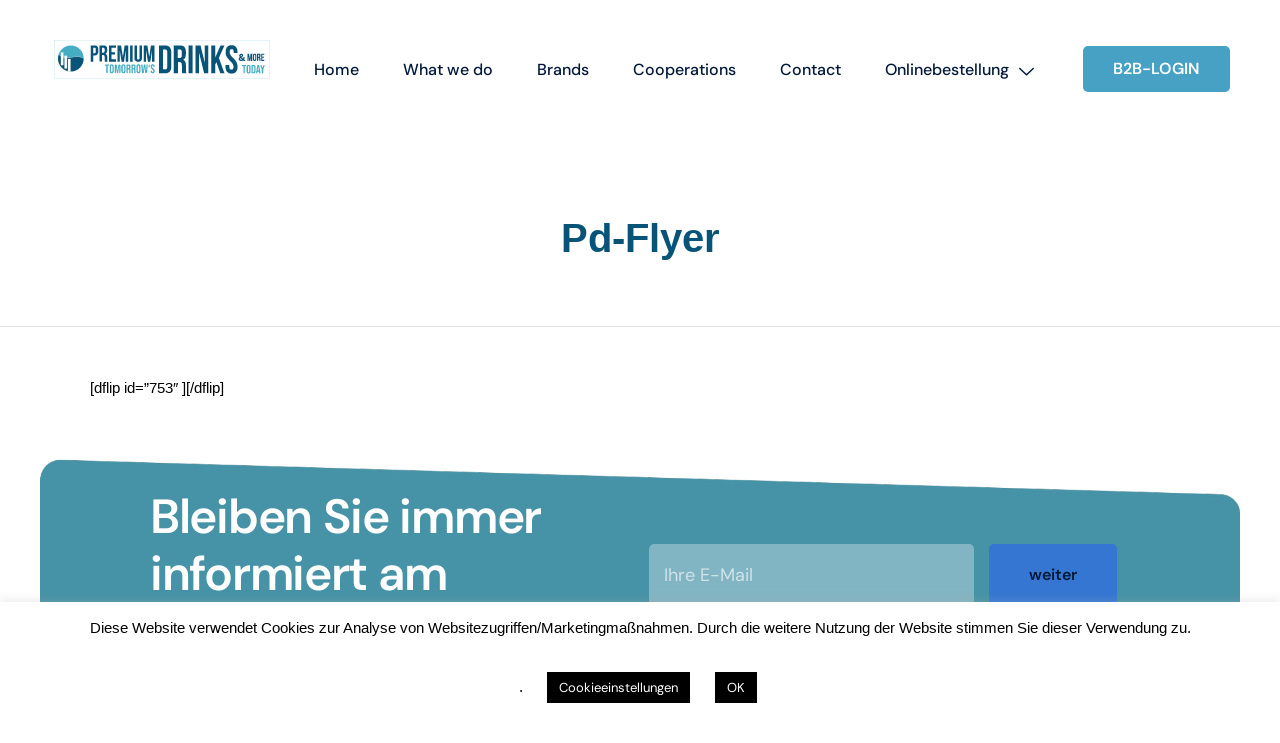

--- FILE ---
content_type: text/html; charset=UTF-8
request_url: https://www.premium-drinks.at/pd-flyer/
body_size: 29767
content:
<!DOCTYPE html><html lang="de"><head><meta charset="UTF-8" /><meta name="viewport" content="width=device-width, initial-scale=1, user-scalable=yes" /><link rel="profile" href="http://gmpg.org/xfn/11" /><link rel="pingback" href="https://www.premium-drinks.at/xmlrpc.php" /><title>Pd-Flyer &#8211; Premium-Drinks and more</title><meta name='robots' content='max-image-preview:large' /><style>img:is([sizes="auto" i], [sizes^="auto," i]) { contain-intrinsic-size: 3000px 1500px }</style><link rel="alternate" type="application/rss+xml" title="Premium-Drinks and more &raquo; Feed" href="https://www.premium-drinks.at/feed/" /><link rel="alternate" type="application/rss+xml" title="Premium-Drinks and more &raquo; Kommentar-Feed" href="https://www.premium-drinks.at/comments/feed/" /><style>.lazyload,
			.lazyloading {
				max-width: 100%;
			}</style> <script defer src="[data-uri]"></script> <link rel='stylesheet' id='afreg-front-css-css' href='https://www.premium-drinks.at/wp-content/cache/autoptimize/autoptimize_single_304cdda53fe2dc2d188cdb2a0d7ca83a.php?ver=1.0' media='all' /><link rel='stylesheet' id='color-spectrum-css-css' href='https://www.premium-drinks.at/wp-content/cache/autoptimize/autoptimize_single_7f8983ca20d87d09cc9606e206e42046.php?ver=1.0' media='all' /><link rel='stylesheet' id='addify_csp_front_css-css' href='https://www.premium-drinks.at/wp-content/cache/autoptimize/autoptimize_single_f0145cfe9e274d007b9a54e9660cc20e.php?ver=1.0' media='all' /><link rel='stylesheet' id='sbi_styles-css' href='https://www.premium-drinks.at/wp-content/plugins/instagram-feed/css/sbi-styles.min.css?ver=6.10.0' media='all' /><link rel='stylesheet' id='jkit-elements-main-css' href='https://www.premium-drinks.at/wp-content/cache/autoptimize/autoptimize_single_6bd8eb94225cc7b5a343cafac233aee5.php?ver=3.0.1' media='all' /><link rel='stylesheet' id='profecient-essential-elementor-widgets-css' href='https://www.premium-drinks.at/wp-content/cache/autoptimize/autoptimize_single_e77a401282a0ab7c5cb58f9f5cedaa05.php?ver=1.0.1' media='all' /><style id='wp-emoji-styles-inline-css'>img.wp-smiley, img.emoji {
		display: inline !important;
		border: none !important;
		box-shadow: none !important;
		height: 1em !important;
		width: 1em !important;
		margin: 0 0.07em !important;
		vertical-align: -0.1em !important;
		background: none !important;
		padding: 0 !important;
	}</style><style id='wp-block-library-theme-inline-css'>.wp-block-audio :where(figcaption){color:#555;font-size:13px;text-align:center}.is-dark-theme .wp-block-audio :where(figcaption){color:#ffffffa6}.wp-block-audio{margin:0 0 1em}.wp-block-code{border:1px solid #ccc;border-radius:4px;font-family:Menlo,Consolas,monaco,monospace;padding:.8em 1em}.wp-block-embed :where(figcaption){color:#555;font-size:13px;text-align:center}.is-dark-theme .wp-block-embed :where(figcaption){color:#ffffffa6}.wp-block-embed{margin:0 0 1em}.blocks-gallery-caption{color:#555;font-size:13px;text-align:center}.is-dark-theme .blocks-gallery-caption{color:#ffffffa6}:root :where(.wp-block-image figcaption){color:#555;font-size:13px;text-align:center}.is-dark-theme :root :where(.wp-block-image figcaption){color:#ffffffa6}.wp-block-image{margin:0 0 1em}.wp-block-pullquote{border-bottom:4px solid;border-top:4px solid;color:currentColor;margin-bottom:1.75em}.wp-block-pullquote cite,.wp-block-pullquote footer,.wp-block-pullquote__citation{color:currentColor;font-size:.8125em;font-style:normal;text-transform:uppercase}.wp-block-quote{border-left:.25em solid;margin:0 0 1.75em;padding-left:1em}.wp-block-quote cite,.wp-block-quote footer{color:currentColor;font-size:.8125em;font-style:normal;position:relative}.wp-block-quote:where(.has-text-align-right){border-left:none;border-right:.25em solid;padding-left:0;padding-right:1em}.wp-block-quote:where(.has-text-align-center){border:none;padding-left:0}.wp-block-quote.is-large,.wp-block-quote.is-style-large,.wp-block-quote:where(.is-style-plain){border:none}.wp-block-search .wp-block-search__label{font-weight:700}.wp-block-search__button{border:1px solid #ccc;padding:.375em .625em}:where(.wp-block-group.has-background){padding:1.25em 2.375em}.wp-block-separator.has-css-opacity{opacity:.4}.wp-block-separator{border:none;border-bottom:2px solid;margin-left:auto;margin-right:auto}.wp-block-separator.has-alpha-channel-opacity{opacity:1}.wp-block-separator:not(.is-style-wide):not(.is-style-dots){width:100px}.wp-block-separator.has-background:not(.is-style-dots){border-bottom:none;height:1px}.wp-block-separator.has-background:not(.is-style-wide):not(.is-style-dots){height:2px}.wp-block-table{margin:0 0 1em}.wp-block-table td,.wp-block-table th{word-break:normal}.wp-block-table :where(figcaption){color:#555;font-size:13px;text-align:center}.is-dark-theme .wp-block-table :where(figcaption){color:#ffffffa6}.wp-block-video :where(figcaption){color:#555;font-size:13px;text-align:center}.is-dark-theme .wp-block-video :where(figcaption){color:#ffffffa6}.wp-block-video{margin:0 0 1em}:root :where(.wp-block-template-part.has-background){margin-bottom:0;margin-top:0;padding:1.25em 2.375em}</style><style id='classic-theme-styles-inline-css'>/*! This file is auto-generated */
.wp-block-button__link{color:#fff;background-color:#32373c;border-radius:9999px;box-shadow:none;text-decoration:none;padding:calc(.667em + 2px) calc(1.333em + 2px);font-size:1.125em}.wp-block-file__button{background:#32373c;color:#fff;text-decoration:none}</style><style id='global-styles-inline-css'>:root{--wp--preset--aspect-ratio--square: 1;--wp--preset--aspect-ratio--4-3: 4/3;--wp--preset--aspect-ratio--3-4: 3/4;--wp--preset--aspect-ratio--3-2: 3/2;--wp--preset--aspect-ratio--2-3: 2/3;--wp--preset--aspect-ratio--16-9: 16/9;--wp--preset--aspect-ratio--9-16: 9/16;--wp--preset--color--black: #000000;--wp--preset--color--cyan-bluish-gray: #abb8c3;--wp--preset--color--white: #ffffff;--wp--preset--color--pale-pink: #f78da7;--wp--preset--color--vivid-red: #cf2e2e;--wp--preset--color--luminous-vivid-orange: #ff6900;--wp--preset--color--luminous-vivid-amber: #fcb900;--wp--preset--color--light-green-cyan: #7bdcb5;--wp--preset--color--vivid-green-cyan: #00d084;--wp--preset--color--pale-cyan-blue: #8ed1fc;--wp--preset--color--vivid-cyan-blue: #0693e3;--wp--preset--color--vivid-purple: #9b51e0;--wp--preset--gradient--vivid-cyan-blue-to-vivid-purple: linear-gradient(135deg,rgba(6,147,227,1) 0%,rgb(155,81,224) 100%);--wp--preset--gradient--light-green-cyan-to-vivid-green-cyan: linear-gradient(135deg,rgb(122,220,180) 0%,rgb(0,208,130) 100%);--wp--preset--gradient--luminous-vivid-amber-to-luminous-vivid-orange: linear-gradient(135deg,rgba(252,185,0,1) 0%,rgba(255,105,0,1) 100%);--wp--preset--gradient--luminous-vivid-orange-to-vivid-red: linear-gradient(135deg,rgba(255,105,0,1) 0%,rgb(207,46,46) 100%);--wp--preset--gradient--very-light-gray-to-cyan-bluish-gray: linear-gradient(135deg,rgb(238,238,238) 0%,rgb(169,184,195) 100%);--wp--preset--gradient--cool-to-warm-spectrum: linear-gradient(135deg,rgb(74,234,220) 0%,rgb(151,120,209) 20%,rgb(207,42,186) 40%,rgb(238,44,130) 60%,rgb(251,105,98) 80%,rgb(254,248,76) 100%);--wp--preset--gradient--blush-light-purple: linear-gradient(135deg,rgb(255,206,236) 0%,rgb(152,150,240) 100%);--wp--preset--gradient--blush-bordeaux: linear-gradient(135deg,rgb(254,205,165) 0%,rgb(254,45,45) 50%,rgb(107,0,62) 100%);--wp--preset--gradient--luminous-dusk: linear-gradient(135deg,rgb(255,203,112) 0%,rgb(199,81,192) 50%,rgb(65,88,208) 100%);--wp--preset--gradient--pale-ocean: linear-gradient(135deg,rgb(255,245,203) 0%,rgb(182,227,212) 50%,rgb(51,167,181) 100%);--wp--preset--gradient--electric-grass: linear-gradient(135deg,rgb(202,248,128) 0%,rgb(113,206,126) 100%);--wp--preset--gradient--midnight: linear-gradient(135deg,rgb(2,3,129) 0%,rgb(40,116,252) 100%);--wp--preset--font-size--small: 13px;--wp--preset--font-size--medium: 20px;--wp--preset--font-size--large: 36px;--wp--preset--font-size--x-large: 42px;--wp--preset--spacing--20: 0.44rem;--wp--preset--spacing--30: 0.67rem;--wp--preset--spacing--40: 1rem;--wp--preset--spacing--50: 1.5rem;--wp--preset--spacing--60: 2.25rem;--wp--preset--spacing--70: 3.38rem;--wp--preset--spacing--80: 5.06rem;--wp--preset--shadow--natural: 6px 6px 9px rgba(0, 0, 0, 0.2);--wp--preset--shadow--deep: 12px 12px 50px rgba(0, 0, 0, 0.4);--wp--preset--shadow--sharp: 6px 6px 0px rgba(0, 0, 0, 0.2);--wp--preset--shadow--outlined: 6px 6px 0px -3px rgba(255, 255, 255, 1), 6px 6px rgba(0, 0, 0, 1);--wp--preset--shadow--crisp: 6px 6px 0px rgba(0, 0, 0, 1);}:where(.is-layout-flex){gap: 0.5em;}:where(.is-layout-grid){gap: 0.5em;}body .is-layout-flex{display: flex;}.is-layout-flex{flex-wrap: wrap;align-items: center;}.is-layout-flex > :is(*, div){margin: 0;}body .is-layout-grid{display: grid;}.is-layout-grid > :is(*, div){margin: 0;}:where(.wp-block-columns.is-layout-flex){gap: 2em;}:where(.wp-block-columns.is-layout-grid){gap: 2em;}:where(.wp-block-post-template.is-layout-flex){gap: 1.25em;}:where(.wp-block-post-template.is-layout-grid){gap: 1.25em;}.has-black-color{color: var(--wp--preset--color--black) !important;}.has-cyan-bluish-gray-color{color: var(--wp--preset--color--cyan-bluish-gray) !important;}.has-white-color{color: var(--wp--preset--color--white) !important;}.has-pale-pink-color{color: var(--wp--preset--color--pale-pink) !important;}.has-vivid-red-color{color: var(--wp--preset--color--vivid-red) !important;}.has-luminous-vivid-orange-color{color: var(--wp--preset--color--luminous-vivid-orange) !important;}.has-luminous-vivid-amber-color{color: var(--wp--preset--color--luminous-vivid-amber) !important;}.has-light-green-cyan-color{color: var(--wp--preset--color--light-green-cyan) !important;}.has-vivid-green-cyan-color{color: var(--wp--preset--color--vivid-green-cyan) !important;}.has-pale-cyan-blue-color{color: var(--wp--preset--color--pale-cyan-blue) !important;}.has-vivid-cyan-blue-color{color: var(--wp--preset--color--vivid-cyan-blue) !important;}.has-vivid-purple-color{color: var(--wp--preset--color--vivid-purple) !important;}.has-black-background-color{background-color: var(--wp--preset--color--black) !important;}.has-cyan-bluish-gray-background-color{background-color: var(--wp--preset--color--cyan-bluish-gray) !important;}.has-white-background-color{background-color: var(--wp--preset--color--white) !important;}.has-pale-pink-background-color{background-color: var(--wp--preset--color--pale-pink) !important;}.has-vivid-red-background-color{background-color: var(--wp--preset--color--vivid-red) !important;}.has-luminous-vivid-orange-background-color{background-color: var(--wp--preset--color--luminous-vivid-orange) !important;}.has-luminous-vivid-amber-background-color{background-color: var(--wp--preset--color--luminous-vivid-amber) !important;}.has-light-green-cyan-background-color{background-color: var(--wp--preset--color--light-green-cyan) !important;}.has-vivid-green-cyan-background-color{background-color: var(--wp--preset--color--vivid-green-cyan) !important;}.has-pale-cyan-blue-background-color{background-color: var(--wp--preset--color--pale-cyan-blue) !important;}.has-vivid-cyan-blue-background-color{background-color: var(--wp--preset--color--vivid-cyan-blue) !important;}.has-vivid-purple-background-color{background-color: var(--wp--preset--color--vivid-purple) !important;}.has-black-border-color{border-color: var(--wp--preset--color--black) !important;}.has-cyan-bluish-gray-border-color{border-color: var(--wp--preset--color--cyan-bluish-gray) !important;}.has-white-border-color{border-color: var(--wp--preset--color--white) !important;}.has-pale-pink-border-color{border-color: var(--wp--preset--color--pale-pink) !important;}.has-vivid-red-border-color{border-color: var(--wp--preset--color--vivid-red) !important;}.has-luminous-vivid-orange-border-color{border-color: var(--wp--preset--color--luminous-vivid-orange) !important;}.has-luminous-vivid-amber-border-color{border-color: var(--wp--preset--color--luminous-vivid-amber) !important;}.has-light-green-cyan-border-color{border-color: var(--wp--preset--color--light-green-cyan) !important;}.has-vivid-green-cyan-border-color{border-color: var(--wp--preset--color--vivid-green-cyan) !important;}.has-pale-cyan-blue-border-color{border-color: var(--wp--preset--color--pale-cyan-blue) !important;}.has-vivid-cyan-blue-border-color{border-color: var(--wp--preset--color--vivid-cyan-blue) !important;}.has-vivid-purple-border-color{border-color: var(--wp--preset--color--vivid-purple) !important;}.has-vivid-cyan-blue-to-vivid-purple-gradient-background{background: var(--wp--preset--gradient--vivid-cyan-blue-to-vivid-purple) !important;}.has-light-green-cyan-to-vivid-green-cyan-gradient-background{background: var(--wp--preset--gradient--light-green-cyan-to-vivid-green-cyan) !important;}.has-luminous-vivid-amber-to-luminous-vivid-orange-gradient-background{background: var(--wp--preset--gradient--luminous-vivid-amber-to-luminous-vivid-orange) !important;}.has-luminous-vivid-orange-to-vivid-red-gradient-background{background: var(--wp--preset--gradient--luminous-vivid-orange-to-vivid-red) !important;}.has-very-light-gray-to-cyan-bluish-gray-gradient-background{background: var(--wp--preset--gradient--very-light-gray-to-cyan-bluish-gray) !important;}.has-cool-to-warm-spectrum-gradient-background{background: var(--wp--preset--gradient--cool-to-warm-spectrum) !important;}.has-blush-light-purple-gradient-background{background: var(--wp--preset--gradient--blush-light-purple) !important;}.has-blush-bordeaux-gradient-background{background: var(--wp--preset--gradient--blush-bordeaux) !important;}.has-luminous-dusk-gradient-background{background: var(--wp--preset--gradient--luminous-dusk) !important;}.has-pale-ocean-gradient-background{background: var(--wp--preset--gradient--pale-ocean) !important;}.has-electric-grass-gradient-background{background: var(--wp--preset--gradient--electric-grass) !important;}.has-midnight-gradient-background{background: var(--wp--preset--gradient--midnight) !important;}.has-small-font-size{font-size: var(--wp--preset--font-size--small) !important;}.has-medium-font-size{font-size: var(--wp--preset--font-size--medium) !important;}.has-large-font-size{font-size: var(--wp--preset--font-size--large) !important;}.has-x-large-font-size{font-size: var(--wp--preset--font-size--x-large) !important;}
:where(.wp-block-post-template.is-layout-flex){gap: 1.25em;}:where(.wp-block-post-template.is-layout-grid){gap: 1.25em;}
:where(.wp-block-columns.is-layout-flex){gap: 2em;}:where(.wp-block-columns.is-layout-grid){gap: 2em;}
:root :where(.wp-block-pullquote){font-size: 1.5em;line-height: 1.6;}</style><link rel='stylesheet' id='afrfq-front-css' href='https://www.premium-drinks.at/wp-content/cache/autoptimize/autoptimize_single_57df486e59a53d10e1f98ffa3c9e800a.php?ver=1.1' media='all' /><link rel='stylesheet' id='select2-front-css' href='https://www.premium-drinks.at/wp-content/cache/autoptimize/autoptimize_single_ec2a19ec8b6a246158a7d9bf84366ce3.php?ver=1.0' media='all' /><link rel='stylesheet' id='dashicons-css' href='https://www.premium-drinks.at/wp-includes/css/dashicons.min.css?ver=6.8.3' media='all' /><link rel='stylesheet' id='afpvu-front-css' href='https://www.premium-drinks.at/wp-content/cache/autoptimize/autoptimize_single_fed02743e4478996bfe84d5799c4f324.php?ver=1.0' media='all' /><link rel='stylesheet' id='aftax-frontc-css' href='https://www.premium-drinks.at/wp-content/cache/autoptimize/autoptimize_single_b471b8f53dd8b9e1f58690bd33f5cf80.php?ver=1.0' media='' /><link rel='stylesheet' id='cookie-law-info-css' href='https://www.premium-drinks.at/wp-content/cache/autoptimize/autoptimize_single_20e8490fab0dcf7557a5c8b54494db6f.php?ver=3.3.6' media='all' /><link rel='stylesheet' id='cookie-law-info-gdpr-css' href='https://www.premium-drinks.at/wp-content/cache/autoptimize/autoptimize_single_359aca8a88b2331aa34ac505acad9911.php?ver=3.3.6' media='all' /><link rel='stylesheet' id='woocommerce-layout-css' href='https://www.premium-drinks.at/wp-content/cache/autoptimize/autoptimize_single_e98f5279cacaef826050eb2595082e77.php?ver=10.3.5' media='all' /><link rel='stylesheet' id='woocommerce-smallscreen-css' href='https://www.premium-drinks.at/wp-content/cache/autoptimize/autoptimize_single_59d266c0ea580aae1113acb3761f7ad5.php?ver=10.3.5' media='only screen and (max-width: 768px)' /><link rel='stylesheet' id='woocommerce-general-css' href='https://www.premium-drinks.at/wp-content/cache/autoptimize/autoptimize_single_0a5cfa15a1c3bce6319a071a84e71e83.php?ver=10.3.5' media='all' /><style id='woocommerce-inline-inline-css'>.woocommerce form .form-row .required { visibility: visible; }</style><link rel='stylesheet' id='brands-styles-css' href='https://www.premium-drinks.at/wp-content/cache/autoptimize/autoptimize_single_48d56016b20f151be4f24ba6d0eb1be4.php?ver=10.3.5' media='all' /><link rel='stylesheet' id='elementor-icons-css' href='https://www.premium-drinks.at/wp-content/plugins/elementor/assets/lib/eicons/css/elementor-icons.min.css?ver=5.44.0' media='all' /><link rel='stylesheet' id='elementor-frontend-css' href='https://www.premium-drinks.at/wp-content/plugins/elementor/assets/css/frontend.min.css?ver=3.33.2' media='all' /><link rel='stylesheet' id='elementor-post-1656-css' href='https://www.premium-drinks.at/wp-content/cache/autoptimize/autoptimize_single_b02577f6e364f9d090f9cfd7ad66c38e.php?ver=1764155380' media='all' /><link rel='stylesheet' id='profecient-template-library-css' href='https://www.premium-drinks.at/wp-content/cache/autoptimize/autoptimize_single_811a5ea59239d5668d44155a8395653c.php?ver=1.0.1' media='all' /><link rel='stylesheet' id='sbistyles-css' href='https://www.premium-drinks.at/wp-content/plugins/instagram-feed/css/sbi-styles.min.css?ver=6.10.0' media='all' /><link rel='stylesheet' id='cute-alert-css' href='https://www.premium-drinks.at/wp-content/cache/autoptimize/autoptimize_single_69fd617ec4e7c36927f85ca08e1a3565.php?ver=4.0.6' media='all' /><link rel='stylesheet' id='text-editor-style-css' href='https://www.premium-drinks.at/wp-content/cache/autoptimize/autoptimize_single_51c3a61609244c0b628c20d87c96d59e.php?ver=4.0.6' media='all' /><link rel='stylesheet' id='profecient-style-css' href='https://www.premium-drinks.at/wp-content/cache/autoptimize/autoptimize_single_ad208142f8c479f8b87ae21809951e3d.php?ver=1.0.1' media='all' /><link rel='stylesheet' id='essential-framework-global-style-css' href='https://www.premium-drinks.at/wp-content/cache/autoptimize/autoptimize_single_deb0f3e3bf08ee7ae5d299ec02323bc5.php?ver=1.0.0' media='all' /><link rel='stylesheet' id='elementor-gf-local-dmsans-css' href='https://www.premium-drinks.at/wp-content/cache/autoptimize/autoptimize_single_223afe08d82df1448a3699d79b11be38.php?ver=1744107571' media='all' /><link rel='stylesheet' id='elementor-gf-local-inter-css' href='https://www.premium-drinks.at/wp-content/cache/autoptimize/autoptimize_single_e926717019dc51e00b74399cb935fb58.php?ver=1744107580' media='all' /> <script src="https://www.premium-drinks.at/wp-includes/js/jquery/jquery.min.js?ver=3.7.1" id="jquery-core-js"></script> <script defer src="https://www.premium-drinks.at/wp-includes/js/jquery/jquery-migrate.min.js?ver=3.4.1" id="jquery-migrate-js"></script> <script defer src="https://www.premium-drinks.at/wp-content/cache/autoptimize/autoptimize_single_74f1405f767592f3e9e9c2e9987e7e38.php?ver=1.0" id="afreg-front-js-js"></script> <script defer src="https://www.premium-drinks.at/wp-content/cache/autoptimize/autoptimize_single_3959e40227add17e2e161b44156b60c0.php?ver=1.0" id="color-spectrum-js-js"></script> <script defer id="af_csp_front_js-js-extra" src="[data-uri]"></script> <script defer src="https://www.premium-drinks.at/wp-content/cache/autoptimize/autoptimize_single_7539ed214e984aa93d017b6f50f7dccd.php?ver=1.0" id="af_csp_front_js-js"></script> <script defer src="https://www.premium-drinks.at/wp-content/cache/autoptimize/autoptimize_single_793839a32b30793a591f35afd4cba774.php?ver=1.0" id="aftax-frontj-js"></script> <script defer id="cookie-law-info-js-extra" src="[data-uri]"></script> <script defer src="https://www.premium-drinks.at/wp-content/cache/autoptimize/autoptimize_single_c5592a6fda4d0b779f56db2d5ddac010.php?ver=3.3.6" id="cookie-law-info-js"></script> <script src="https://www.premium-drinks.at/wp-content/plugins/woocommerce/assets/js/jquery-blockui/jquery.blockUI.min.js?ver=2.7.0-wc.10.3.5" id="wc-jquery-blockui-js" defer data-wp-strategy="defer"></script> <script defer id="wc-add-to-cart-js-extra" src="[data-uri]"></script> <script src="https://www.premium-drinks.at/wp-content/plugins/woocommerce/assets/js/frontend/add-to-cart.min.js?ver=10.3.5" id="wc-add-to-cart-js" defer data-wp-strategy="defer"></script> <script src="https://www.premium-drinks.at/wp-content/plugins/woocommerce/assets/js/js-cookie/js.cookie.min.js?ver=2.1.4-wc.10.3.5" id="wc-js-cookie-js" defer data-wp-strategy="defer"></script> <script defer id="woocommerce-js-extra" src="[data-uri]"></script> <script src="https://www.premium-drinks.at/wp-content/plugins/woocommerce/assets/js/frontend/woocommerce.min.js?ver=10.3.5" id="woocommerce-js" defer data-wp-strategy="defer"></script> <script defer id="WCPAY_ASSETS-js-extra" src="[data-uri]"></script> <link rel="https://api.w.org/" href="https://www.premium-drinks.at/wp-json/" /><link rel="alternate" title="JSON" type="application/json" href="https://www.premium-drinks.at/wp-json/wp/v2/pages/758" /><link rel="EditURI" type="application/rsd+xml" title="RSD" href="https://www.premium-drinks.at/xmlrpc.php?rsd" /><meta name="generator" content="WordPress 6.8.3" /><meta name="generator" content="WooCommerce 10.3.5" /><link rel="canonical" href="https://www.premium-drinks.at/pd-flyer/" /><link rel='shortlink' href='https://www.premium-drinks.at/?p=758' /><link rel="alternate" title="oEmbed (JSON)" type="application/json+oembed" href="https://www.premium-drinks.at/wp-json/oembed/1.0/embed?url=https%3A%2F%2Fwww.premium-drinks.at%2Fpd-flyer%2F" /><link rel="alternate" title="oEmbed (XML)" type="text/xml+oembed" href="https://www.premium-drinks.at/wp-json/oembed/1.0/embed?url=https%3A%2F%2Fwww.premium-drinks.at%2Fpd-flyer%2F&#038;format=xml" /><meta name="generator" content="Redux 4.5.9" /><style type="text/css"></style> <script defer src="[data-uri]"></script> <style>.no-js img.lazyload {
				display: none;
			}

			figure.wp-block-image img.lazyloading {
				min-width: 150px;
			}

			.lazyload,
			.lazyloading {
				--smush-placeholder-width: 100px;
				--smush-placeholder-aspect-ratio: 1/1;
				width: var(--smush-image-width, var(--smush-placeholder-width)) !important;
				aspect-ratio: var(--smush-image-aspect-ratio, var(--smush-placeholder-aspect-ratio)) !important;
			}

						.lazyload, .lazyloading {
				opacity: 0;
			}

			.lazyloaded {
				opacity: 1;
				transition: opacity 400ms;
				transition-delay: 0ms;
			}</style><meta name="description" content="Vertrieb und Marketing Getränkemarken in Österreich"> <noscript><style>.woocommerce-product-gallery{ opacity: 1 !important; }</style></noscript><meta name="generator" content="Elementor 3.33.2; features: additional_custom_breakpoints; settings: css_print_method-external, google_font-enabled, font_display-auto"> <script defer src="[data-uri]"></script> <style>.e-con.e-parent:nth-of-type(n+4):not(.e-lazyloaded):not(.e-no-lazyload),
				.e-con.e-parent:nth-of-type(n+4):not(.e-lazyloaded):not(.e-no-lazyload) * {
					background-image: none !important;
				}
				@media screen and (max-height: 1024px) {
					.e-con.e-parent:nth-of-type(n+3):not(.e-lazyloaded):not(.e-no-lazyload),
					.e-con.e-parent:nth-of-type(n+3):not(.e-lazyloaded):not(.e-no-lazyload) * {
						background-image: none !important;
					}
				}
				@media screen and (max-height: 640px) {
					.e-con.e-parent:nth-of-type(n+2):not(.e-lazyloaded):not(.e-no-lazyload),
					.e-con.e-parent:nth-of-type(n+2):not(.e-lazyloaded):not(.e-no-lazyload) * {
						background-image: none !important;
					}
				}</style><link rel="icon" href="https://www.premium-drinks.at/wp-content/uploads/2024/05/ms-icon-150x150-1-100x100.png" sizes="32x32" /><link rel="icon" href="https://www.premium-drinks.at/wp-content/uploads/2024/05/ms-icon-150x150-1.png" sizes="192x192" /><link rel="apple-touch-icon" href="https://www.premium-drinks.at/wp-content/uploads/2024/05/ms-icon-150x150-1.png" /><meta name="msapplication-TileImage" content="https://www.premium-drinks.at/wp-content/uploads/2024/05/ms-icon-150x150-1.png" /></head><body class="wp-singular page-template-default page page-id-758 wp-custom-logo wp-embed-responsive wp-theme-profecient-theme theme-profecient-theme woocommerce-no-js jkit-color-scheme elementor-default elementor-kit-1656"><div id="page" class="jkit-template  site"><header id="masthead" itemscope="itemscope" itemtype="https://schema.org/WPHeader"><style>.elementor-1652 .elementor-element.elementor-element-7d48e3f4 > .elementor-container{max-width:1200px;}.elementor-1652 .elementor-element.elementor-element-7d48e3f4{transition:background 0.3s, border 0.3s, border-radius 0.3s, box-shadow 0.3s;margin-top:0px;margin-bottom:0px;padding:20px 0px 0px 0px;z-index:10;}.elementor-1652 .elementor-element.elementor-element-7d48e3f4 > .elementor-background-overlay{transition:background 0.3s, border-radius 0.3s, opacity 0.3s;}.elementor-bc-flex-widget .elementor-1652 .elementor-element.elementor-element-6f6c19f4.elementor-column .elementor-widget-wrap{align-items:center;}.elementor-1652 .elementor-element.elementor-element-6f6c19f4.elementor-column.elementor-element[data-element_type="column"] > .elementor-widget-wrap.elementor-element-populated{align-content:center;align-items:center;}.elementor-1652 .elementor-element.elementor-element-6f6c19f4 > .elementor-element-populated{padding:0px 0px 0px 10px;}.elementor-widget-image .widget-image-caption{font-family:var( --e-global-typography-text-font-family ), Sans-serif;font-size:var( --e-global-typography-text-font-size );font-weight:var( --e-global-typography-text-font-weight );line-height:var( --e-global-typography-text-line-height );}.elementor-1652 .elementor-element.elementor-element-434f889c > .elementor-widget-container{margin:0px 0px 7px 0px;}.elementor-1652 .elementor-element.elementor-element-434f889c{text-align:left;}.elementor-1652 .elementor-element.elementor-element-434f889c img{width:225px;}.elementor-bc-flex-widget .elementor-1652 .elementor-element.elementor-element-4591d9da.elementor-column .elementor-widget-wrap{align-items:center;}.elementor-1652 .elementor-element.elementor-element-4591d9da.elementor-column.elementor-element[data-element_type="column"] > .elementor-widget-wrap.elementor-element-populated{align-content:center;align-items:center;}.elementor-1652 .elementor-element.elementor-element-4591d9da.elementor-column > .elementor-widget-wrap{justify-content:flex-start;}.elementor-1652 .elementor-element.elementor-element-2fbdc24 .jeg-elementor-kit.jkit-nav-menu .jkit-menu-wrapper .jkit-menu .sub-menu li:not(.hover-gradient, .current-menu-item):hover > a, .jeg-elementor-kit.jkit-nav-menu .jkit-menu-wrapper .jkit-menu .sub-menu li.hover-gradient > a:before{background-color:var( --e-global-color-b6438cf );}.elementor-1652 .elementor-element.elementor-element-2fbdc24 .jeg-elementor-kit.jkit-nav-menu .jkit-menu-wrapper .jkit-menu li.menu-item-has-children .sub-menu{background-color:var( --e-global-color-6282697 );padding:5px 5px 5px 5px;border-radius:10px 10px 10px 10px;min-width:190px;box-shadow:0px 0px 15px 0px rgba(5.282914402173914, 8.60520357820623, 49.499999999999986, 0.1);}.elementor-1652 .elementor-element.elementor-element-2fbdc24 .jeg-elementor-kit.jkit-nav-menu .jkit-hamburger-menu{background-color:#FFFFFF00;float:right;border-style:none;}.elementor-1652 .elementor-element.elementor-element-2fbdc24 .jeg-elementor-kit.jkit-nav-menu .jkit-hamburger-menu:not(.hover-gradient):hover, .elementor-1652 .elementor-element.elementor-element-2fbdc24 .jeg-elementor-kit.jkit-nav-menu .jkit-hamburger-menu.hover-gradient:before{background-color:#FFFFFF00;}.elementor-1652 .elementor-element.elementor-element-2fbdc24 .jeg-elementor-kit.jkit-nav-menu .jkit-menu-wrapper .jkit-nav-identity-panel .jkit-close-menu{background-color:#FFFFFF00;border-style:none;}.elementor-1652 .elementor-element.elementor-element-2fbdc24 .jeg-elementor-kit.jkit-nav-menu .jkit-menu-wrapper .jkit-nav-identity-panel .jkit-close-menu:not(.hover-gradient):hover, .elementor-1652 .elementor-element.elementor-element-2fbdc24 .jeg-elementor-kit.jkit-nav-menu .jkit-menu-wrapper .jkit-nav-identity-panel .jkit-close-menu.hover-gradient:before{background-color:#FFFFFF00;}.custom-cursor__inner--custom-2fbdc24{width:0px;height:0px;mix-blend-mode:difference;}.custom-cursor__inner--custom-2fbdc24::before{background:#FFFFFF;border-color:#FFFFFF;border-style:none;}.custom-cursor__outer--custom-2fbdc24{width:30px;height:30px;mix-blend-mode:difference;}.custom-cursor__outer--custom-2fbdc24::before{background:#FACD00;border-color:#FACD00;border-style:none;}.elementor-1652 .elementor-element.elementor-element-2fbdc24 > .elementor-widget-container{margin:0px 0px 0px 0px;}.elementor-1652 .elementor-element.elementor-element-2fbdc24 .jeg-elementor-kit.jkit-nav-menu .jkit-menu > ul, .elementor-1652 .elementor-element.elementor-element-2fbdc24 .jeg-elementor-kit.jkit-nav-menu .jkit-menu-wrapper:not(.active) .jkit-menu, .elementor-1652 .elementor-element.elementor-element-2fbdc24 .jeg-elementor-kit.jkit-nav-menu .jkit-menu-wrapper:not(.active) .jkit-menu > li > a{display:flex;}.elementor-1652 .elementor-element.elementor-element-2fbdc24 .jeg-elementor-kit.jkit-nav-menu .jkit-menu-wrapper .jkit-menu{justify-content:flex-start;}.elementor-1652 .elementor-element.elementor-element-2fbdc24 .jeg-elementor-kit.jkit-nav-menu .jkit-menu-wrapper .jkit-menu .menu-item .sub-menu{left:unset;top:100%;right:unset;bottom:unset;}.elementor-1652 .elementor-element.elementor-element-2fbdc24 .jeg-elementor-kit.jkit-nav-menu .jkit-menu-wrapper .jkit-menu .menu-item .sub-menu .menu-item .sub-menu{left:100%;top:unset;right:unset;bottom:unset;}.elementor-1652 .elementor-element.elementor-element-2fbdc24 .jeg-elementor-kit.jkit-nav-menu .jkit-menu-wrapper{height:70px;padding:0px 0px 0px 0px;}.elementor-1652 .elementor-element.elementor-element-2fbdc24 .jeg-elementor-kit.jkit-nav-menu .jkit-menu-wrapper .jkit-menu > li > a{font-family:var( --e-global-typography-80e135b-font-family ), Sans-serif;font-size:var( --e-global-typography-80e135b-font-size );font-weight:var( --e-global-typography-80e135b-font-weight );padding:0px 22px 0px 22px;color:var( --e-global-color-secondary );}.elementor-1652 .elementor-element.elementor-element-2fbdc24 .jeg-elementor-kit.jkit-nav-menu .jkit-menu-wrapper .jkit-menu > li > a i{font-size:15px;}.elementor-1652 .elementor-element.elementor-element-2fbdc24 .jeg-elementor-kit.jkit-nav-menu .jkit-menu-wrapper .jkit-menu > li > a svg{width:15px;fill:var( --e-global-color-secondary );}.elementor-1652 .elementor-element.elementor-element-2fbdc24 .jeg-elementor-kit.jkit-nav-menu .jkit-menu-wrapper .jkit-menu > li:not(.hover-gradient, .current-menu-item):hover > a{color:var( --e-global-color-primary );}.elementor-1652 .elementor-element.elementor-element-2fbdc24 .jeg-elementor-kit.jkit-nav-menu .jkit-menu-wrapper .jkit-menu > li:not(.hover-gradient, .current-menu-item):hover > a svg{fill:var( --e-global-color-primary );}.elementor-1652 .elementor-element.elementor-element-2fbdc24 .jeg-elementor-kit.jkit-nav-menu .jkit-menu-wrapper .jkit-menu li.menu-item-has-children > a i, .elementor-1652 .elementor-element.elementor-element-2fbdc24 .jeg-elementor-kit.jkit-nav-menu .jkit-menu-wrapper .jkit-menu li.has-mega-menu > a i{color:var( --e-global-color-secondary );}.elementor-1652 .elementor-element.elementor-element-2fbdc24 .jeg-elementor-kit.jkit-nav-menu .jkit-menu-wrapper .jkit-menu li.menu-item-has-children > a svg, .elementor-1652 .elementor-element.elementor-element-2fbdc24 .jeg-elementor-kit.jkit-nav-menu .jkit-menu-wrapper .jkit-menu li.has-mega-menu > a svg{fill:var( --e-global-color-secondary );}.elementor-1652 .elementor-element.elementor-element-2fbdc24 .jeg-elementor-kit.jkit-nav-menu .jkit-menu-wrapper .jkit-menu li.menu-item-has-children > a i, .elementor-1652 .elementor-element.elementor-element-2fbdc24 .jeg-elementor-kit.jkit-nav-menu .jkit-menu-wrapper .jkit-menu li.menu-item-has-children > a svg, .elementor-1652 .elementor-element.elementor-element-2fbdc24 .jeg-elementor-kit.jkit-nav-menu .jkit-menu-wrapper .jkit-menu li.has-mega-menu > a i, .elementor-1652 .elementor-element.elementor-element-2fbdc24 .jeg-elementor-kit.jkit-nav-menu .jkit-menu-wrapper .jkit-menu li.has-mega-menu > a svg{margin:4px 0px 0px 10px;border-style:none;}.elementor-1652 .elementor-element.elementor-element-2fbdc24 .jeg-elementor-kit.jkit-nav-menu .jkit-menu-wrapper .jkit-menu .sub-menu li a{font-family:var( --e-global-typography-80e135b-font-family ), Sans-serif;font-size:var( --e-global-typography-80e135b-font-size );font-weight:var( --e-global-typography-80e135b-font-weight );margin:5px 5px 5px 5px;}.elementor-1652 .elementor-element.elementor-element-2fbdc24 .jeg-elementor-kit.jkit-nav-menu .jkit-menu-wrapper .jkit-menu .sub-menu li > a{color:var( --e-global-color-secondary );}.elementor-1652 .elementor-element.elementor-element-2fbdc24 .jeg-elementor-kit.jkit-nav-menu .jkit-menu-wrapper .jkit-menu .sub-menu li > a svg{fill:var( --e-global-color-secondary );}.elementor-1652 .elementor-element.elementor-element-2fbdc24 .jeg-elementor-kit.jkit-nav-menu .jkit-menu-wrapper .jkit-menu .sub-menu li:not(.hover-gradient, .current-menu-item):hover > a{color:var( --e-global-color-primary );border-radius:5px 5px 5px 5px;}.elementor-1652 .elementor-element.elementor-element-2fbdc24 .jeg-elementor-kit.jkit-nav-menu .jkit-menu-wrapper .jkit-menu .sub-menu li:not(.hover-gradient, .current-menu-item):hover > a svg{fill:var( --e-global-color-primary );}.elementor-1652 .elementor-element.elementor-element-2fbdc24 .jeg-elementor-kit.jkit-nav-menu .jkit-menu-wrapper .jkit-nav-identity-panel .jkit-nav-site-title .jkit-nav-logo img{object-fit:cover;}.elementor-bc-flex-widget .elementor-1652 .elementor-element.elementor-element-dd0bafe.elementor-column .elementor-widget-wrap{align-items:center;}.elementor-1652 .elementor-element.elementor-element-dd0bafe.elementor-column.elementor-element[data-element_type="column"] > .elementor-widget-wrap.elementor-element-populated{align-content:center;align-items:center;}.elementor-1652 .elementor-element.elementor-element-dd0bafe > .elementor-element-populated{padding:0px 10px 0px 0px;}.elementor-1652 .elementor-element.elementor-element-4b29b032 .jeg-elementor-kit.jkit-button .jkit-button-wrapper{background-color:#46A1C4;padding:15px 30px 15px 30px;font-family:var( --e-global-typography-f3af18c-font-family ), Sans-serif;font-size:var( --e-global-typography-f3af18c-font-size );font-weight:var( --e-global-typography-f3af18c-font-weight );line-height:var( --e-global-typography-f3af18c-line-height );color:#FFFFFF;border-radius:5px 5px 5px 5px;}.elementor-1652 .elementor-element.elementor-element-4b29b032 .jeg-elementor-kit.jkit-button .jkit-button-wrapper:not(.hover-gradient):hover, .elementor-1652 .elementor-element.elementor-element-4b29b032 .jeg-elementor-kit.jkit-button .jkit-button-wrapper.hover-gradient:before{background-color:var( --e-global-color-primary );}.custom-cursor__inner--custom-4b29b032{width:0px;height:0px;mix-blend-mode:difference;}.custom-cursor__inner--custom-4b29b032::before{background:#FFFFFF;border-color:#FFFFFF;border-style:none;}.custom-cursor__outer--custom-4b29b032{width:40px;height:40px;mix-blend-mode:difference;}.custom-cursor__outer--custom-4b29b032::before{background:#FFF3F3;border-color:#FFF3F3;border-style:none;}.elementor-1652 .elementor-element.elementor-element-4b29b032 .jeg-elementor-kit.jkit-button{text-align:right;}.elementor-1652 .elementor-element.elementor-element-4b29b032 .jeg-elementor-kit.jkit-button .jkit-button-wrapper svg{fill:#FFFFFF;}.elementor-1652 .elementor-element.elementor-element-4b29b032 .jeg-elementor-kit.jkit-button .jkit-button-wrapper:hover{color:var( --e-global-color-6282697 );border-style:none;}.elementor-1652 .elementor-element.elementor-element-4b29b032 .jeg-elementor-kit.jkit-button .jkit-button-wrapper:hover svg{fill:var( --e-global-color-6282697 );}.elementor-1652 .elementor-element.elementor-element-4b29b032 .jeg-elementor-kit.jkit-button.icon-position-before .jkit-button-wrapper i, .elementor-1652 .elementor-element.elementor-element-4b29b032 .jeg-elementor-kit.jkit-button.icon-position-before .jkit-button-wrapper svg{margin-right:5px;}.elementor-1652 .elementor-element.elementor-element-4b29b032 .jeg-elementor-kit.jkit-button.icon-position-after .jkit-button-wrapper i, .elementor-1652 .elementor-element.elementor-element-4b29b032 .jeg-elementor-kit.jkit-button.icon-position-after .jkit-button-wrapper svg{margin-left:5px;}@media(max-width:1024px){.elementor-1652 .elementor-element.elementor-element-7d48e3f4{margin-top:25px;margin-bottom:0px;padding:20px 40px 0px 40px;}.elementor-1652 .elementor-element.elementor-element-6f6c19f4 > .elementor-element-populated{padding:0px 0px 0px 0px;}.elementor-widget-image .widget-image-caption{font-size:var( --e-global-typography-text-font-size );line-height:var( --e-global-typography-text-line-height );}.elementor-1652 .elementor-element.elementor-element-434f889c > .elementor-widget-container{margin:0px 0px 0px 0px;}.elementor-1652 .elementor-element.elementor-element-2fbdc24 .jeg-elementor-kit.jkit-nav-menu.break-point-mobile .jkit-menu-wrapper{background-color:var( --e-global-color-6282697 );}.elementor-1652 .elementor-element.elementor-element-2fbdc24 .jeg-elementor-kit.jkit-nav-menu.break-point-tablet .jkit-menu-wrapper{background-color:var( --e-global-color-6282697 );}.elementor-1652 .elementor-element.elementor-element-2fbdc24 .jeg-elementor-kit.jkit-nav-menu .jkit-menu-wrapper{padding:0px 0px 0px 0px;margin:0px 0px 0px 0px;}.elementor-1652 .elementor-element.elementor-element-2fbdc24 .jeg-elementor-kit.jkit-nav-menu .jkit-menu-wrapper .jkit-menu > li > a{font-size:var( --e-global-typography-80e135b-font-size );margin:15px 0px 0px 0px;padding:5px 20px 0px 20px;}.elementor-1652 .elementor-element.elementor-element-2fbdc24 .jeg-elementor-kit.jkit-nav-menu .jkit-menu-wrapper .jkit-menu li.menu-item-has-children > a i, .elementor-1652 .elementor-element.elementor-element-2fbdc24 .jeg-elementor-kit.jkit-nav-menu .jkit-menu-wrapper .jkit-menu li.has-mega-menu > a i{color:var( --e-global-color-secondary );}.elementor-1652 .elementor-element.elementor-element-2fbdc24 .jeg-elementor-kit.jkit-nav-menu .jkit-menu-wrapper .jkit-menu li.menu-item-has-children > a svg, .elementor-1652 .elementor-element.elementor-element-2fbdc24 .jeg-elementor-kit.jkit-nav-menu .jkit-menu-wrapper .jkit-menu li.has-mega-menu > a svg{fill:var( --e-global-color-secondary );}.elementor-1652 .elementor-element.elementor-element-2fbdc24 .jeg-elementor-kit.jkit-nav-menu .jkit-menu-wrapper .jkit-menu li.menu-item-has-children > a i, .elementor-1652 .elementor-element.elementor-element-2fbdc24 .jeg-elementor-kit.jkit-nav-menu .jkit-menu-wrapper .jkit-menu li.menu-item-has-children > a svg, .elementor-1652 .elementor-element.elementor-element-2fbdc24 .jeg-elementor-kit.jkit-nav-menu .jkit-menu-wrapper .jkit-menu li.has-mega-menu > a i, .elementor-1652 .elementor-element.elementor-element-2fbdc24 .jeg-elementor-kit.jkit-nav-menu .jkit-menu-wrapper .jkit-menu li.has-mega-menu > a svg{margin:3px 180px 0px 0px;}.elementor-1652 .elementor-element.elementor-element-2fbdc24 .jeg-elementor-kit.jkit-nav-menu .jkit-menu-wrapper .jkit-menu .sub-menu li a{font-size:var( --e-global-typography-80e135b-font-size );padding:15px 20px 15px 15px;}.elementor-1652 .elementor-element.elementor-element-2fbdc24 .jeg-elementor-kit.jkit-nav-menu .jkit-menu-wrapper .jkit-menu li.menu-item-has-children .sub-menu{margin:15px 120px 0px 20px;}.elementor-1652 .elementor-element.elementor-element-2fbdc24 .jeg-elementor-kit.jkit-nav-menu .jkit-hamburger-menu i{font-size:28px;}.elementor-1652 .elementor-element.elementor-element-2fbdc24 .jeg-elementor-kit.jkit-nav-menu .jkit-hamburger-menu svg{width:28px;fill:var( --e-global-color-secondary );}.elementor-1652 .elementor-element.elementor-element-2fbdc24 .jeg-elementor-kit.jkit-nav-menu .jkit-hamburger-menu{border-radius:3px 3px 3px 3px;color:var( --e-global-color-secondary );padding:5px 0px 5px 0px;}.elementor-1652 .elementor-element.elementor-element-2fbdc24 .jeg-elementor-kit.jkit-nav-menu .jkit-hamburger-menu:hover{color:var( --e-global-color-secondary );}.elementor-1652 .elementor-element.elementor-element-2fbdc24 .jeg-elementor-kit.jkit-nav-menu .jkit-hamburger-menu:hover svg{fill:var( --e-global-color-secondary );}.elementor-1652 .elementor-element.elementor-element-2fbdc24 .jeg-elementor-kit.jkit-nav-menu .jkit-menu-wrapper .jkit-nav-identity-panel .jkit-close-menu{width:50px;color:var( --e-global-color-secondary );margin:22px 15px 0px 0px;padding:0px 0px 0px 0px;}.elementor-1652 .elementor-element.elementor-element-2fbdc24 .jeg-elementor-kit.jkit-nav-menu .jkit-menu-wrapper .jkit-nav-identity-panel .jkit-close-menu i{font-size:27px;}.elementor-1652 .elementor-element.elementor-element-2fbdc24 .jeg-elementor-kit.jkit-nav-menu .jkit-menu-wrapper .jkit-nav-identity-panel .jkit-close-menu svg{width:27px;fill:var( --e-global-color-secondary );}.elementor-1652 .elementor-element.elementor-element-2fbdc24 .jeg-elementor-kit.jkit-nav-menu .jkit-menu-wrapper .jkit-nav-identity-panel .jkit-nav-site-title .jkit-nav-logo img{max-width:215px;}.elementor-1652 .elementor-element.elementor-element-2fbdc24 .jeg-elementor-kit.jkit-nav-menu .jkit-menu-wrapper .jkit-nav-identity-panel .jkit-nav-site-title .jkit-nav-logo{margin:0px 0px 0px 0px;padding:15px 0px 0px 20px;}.elementor-1652 .elementor-element.elementor-element-4b29b032 .jeg-elementor-kit.jkit-button .jkit-button-wrapper{font-size:var( --e-global-typography-f3af18c-font-size );line-height:var( --e-global-typography-f3af18c-line-height );}}@media(max-width:767px){.elementor-1652 .elementor-element.elementor-element-7d48e3f4{margin-top:15px;margin-bottom:0px;padding:15px 40px 0px 40px;}.elementor-1652 .elementor-element.elementor-element-6f6c19f4{width:60%;}.elementor-widget-image .widget-image-caption{font-size:var( --e-global-typography-text-font-size );line-height:var( --e-global-typography-text-line-height );}.elementor-1652 .elementor-element.elementor-element-4591d9da{width:40%;}.elementor-1652 .elementor-element.elementor-element-2fbdc24 .jeg-elementor-kit.jkit-nav-menu .jkit-menu-wrapper .jkit-menu > li > a{font-size:var( --e-global-typography-80e135b-font-size );margin:20px 0px 0px 0px;}.elementor-1652 .elementor-element.elementor-element-2fbdc24 .jeg-elementor-kit.jkit-nav-menu .jkit-menu-wrapper .jkit-menu .sub-menu li a{font-size:var( --e-global-typography-80e135b-font-size );}.elementor-1652 .elementor-element.elementor-element-2fbdc24 .jeg-elementor-kit.jkit-nav-menu .jkit-hamburger-menu i{font-size:25px;}.elementor-1652 .elementor-element.elementor-element-2fbdc24 .jeg-elementor-kit.jkit-nav-menu .jkit-hamburger-menu svg{width:25px;}.elementor-1652 .elementor-element.elementor-element-2fbdc24 .jeg-elementor-kit.jkit-nav-menu .jkit-menu-wrapper .jkit-nav-identity-panel .jkit-nav-site-title .jkit-nav-logo img{max-width:213px;}.elementor-1652 .elementor-element.elementor-element-2fbdc24 .jeg-elementor-kit.jkit-nav-menu .jkit-menu-wrapper .jkit-nav-identity-panel .jkit-nav-site-title .jkit-nav-logo{padding:17px 0px 0px 20px;}.elementor-1652 .elementor-element.elementor-element-4b29b032 .jeg-elementor-kit.jkit-button .jkit-button-wrapper{font-size:var( --e-global-typography-f3af18c-font-size );line-height:var( --e-global-typography-f3af18c-line-height );}}@media(min-width:768px){.elementor-1652 .elementor-element.elementor-element-6f6c19f4{width:21%;}.elementor-1652 .elementor-element.elementor-element-4591d9da{width:64%;}.elementor-1652 .elementor-element.elementor-element-dd0bafe{width:15%;}}@media(max-width:1024px) and (min-width:768px){.elementor-1652 .elementor-element.elementor-element-6f6c19f4{width:30%;}.elementor-1652 .elementor-element.elementor-element-4591d9da{width:70%;}}@media (max-width: 1024px) {.elementor-element.elementor-element-2fbdc24 .jeg-elementor-kit.jkit-nav-menu .jkit-hamburger-menu { display: block; } }@media (max-width: 1024px) {.elementor-element.elementor-element-2fbdc24 .jeg-elementor-kit.jkit-nav-menu .jkit-menu-wrapper { width: 100%; max-width: 360px; border-radius: 0; background-color: #f7f7f7; width: 100%; position: fixed; top: 0; left: -110%; height: 100%!important; box-shadow: 0 10px 30px 0 rgba(255,165,0,0); overflow-y: auto; overflow-x: hidden; padding-top: 0; padding-left: 0; padding-right: 0; display: flex; flex-direction: column-reverse; justify-content: flex-end; -moz-transition: left .6s cubic-bezier(.6,.1,.68,.53), width .6s; -webkit-transition: left .6s cubic-bezier(.6,.1,.68,.53), width .6s; -o-transition: left .6s cubic-bezier(.6,.1,.68,.53), width .6s; -ms-transition: left .6s cubic-bezier(.6,.1,.68,.53), width .6s; transition: left .6s cubic-bezier(.6,.1,.68,.53), width .6s; } }@media (max-width: 1024px) {.elementor-element.elementor-element-2fbdc24 .jeg-elementor-kit.jkit-nav-menu .jkit-menu-wrapper.active { left: 0; } }@media (max-width: 1024px) {.elementor-element.elementor-element-2fbdc24 .jeg-elementor-kit.jkit-nav-menu .jkit-menu-wrapper .jkit-menu-container { overflow-y: hidden; } }@media (max-width: 1024px) {.elementor-element.elementor-element-2fbdc24 .jeg-elementor-kit.jkit-nav-menu .jkit-menu-wrapper .jkit-nav-identity-panel { padding: 10px 0px 10px 0px; display: block; position: relative; z-index: 5; width: 100%; } }@media (max-width: 1024px) {.elementor-element.elementor-element-2fbdc24 .jeg-elementor-kit.jkit-nav-menu .jkit-menu-wrapper .jkit-nav-identity-panel .jkit-nav-site-title { display: inline-block; } }@media (max-width: 1024px) {.elementor-element.elementor-element-2fbdc24 .jeg-elementor-kit.jkit-nav-menu .jkit-menu-wrapper .jkit-nav-identity-panel .jkit-close-menu { display: block; } }@media (max-width: 1024px) {.elementor-element.elementor-element-2fbdc24 .jeg-elementor-kit.jkit-nav-menu .jkit-menu-wrapper .jkit-menu { display: block; height: 100%; overflow-y: auto; } }@media (max-width: 1024px) {.elementor-element.elementor-element-2fbdc24 .jeg-elementor-kit.jkit-nav-menu .jkit-menu-wrapper .jkit-menu li.menu-item-has-children > a i { margin-left: auto; border: 1px solid var(--jkit-border-color); border-radius: 3px; padding: 4px 15px; } }@media (max-width: 1024px) {.elementor-element.elementor-element-2fbdc24 .jeg-elementor-kit.jkit-nav-menu .jkit-menu-wrapper .jkit-menu li.menu-item-has-children > a svg { margin-left: auto; border: 1px solid var(--jkit-border-color); border-radius: 3px; } }@media (max-width: 1024px) {.elementor-element.elementor-element-2fbdc24 .jeg-elementor-kit.jkit-nav-menu .jkit-menu-wrapper .jkit-menu li.menu-item-has-children .sub-menu { position: inherit; box-shadow: none; background: none; } }@media (max-width: 1024px) {.elementor-element.elementor-element-2fbdc24 .jeg-elementor-kit.jkit-nav-menu .jkit-menu-wrapper .jkit-menu li { display: block; width: 100%; position: inherit; } }@media (max-width: 1024px) {.elementor-element.elementor-element-2fbdc24 .jeg-elementor-kit.jkit-nav-menu .jkit-menu-wrapper .jkit-menu li .sub-menu { display: none; max-height: 2500px; opacity: 0; visibility: hidden; transition: max-height 5s ease-out; } }@media (max-width: 1024px) {.elementor-element.elementor-element-2fbdc24 .jeg-elementor-kit.jkit-nav-menu .jkit-menu-wrapper .jkit-menu li .sub-menu.dropdown-open { display: block; opacity: 1; visibility: visible; } }@media (max-width: 1024px) {.elementor-element.elementor-element-2fbdc24 .jeg-elementor-kit.jkit-nav-menu .jkit-menu-wrapper .jkit-menu li a { display: block; } }@media (max-width: 1024px) {.elementor-element.elementor-element-2fbdc24 .jeg-elementor-kit.jkit-nav-menu .jkit-menu-wrapper .jkit-menu li a i { float: right; } }@media (max-width: 1024px) {.elementor-element.elementor-element-2fbdc24 .jeg-elementor-kit.jkit-nav-menu .jkit-menu-wrapper .jkit-menu li a svg { float: right } }@media (min-width: 1025px) {.elementor-element.elementor-element-2fbdc24 .jeg-elementor-kit.jkit-nav-menu .jkit-menu-wrapper .jkit-menu-container { height: 100%; } }@media (max-width: 1024px) {.admin-bar .elementor-element.elementor-element-2fbdc24 .jeg-elementor-kit.jkit-nav-menu .jkit-menu-wrapper { top: 32px; } }@media (max-width: 782px) {.admin-bar .elementor-element.elementor-element-2fbdc24 .jeg-elementor-kit.jkit-nav-menu .jkit-menu-wrapper { top: 46px; } }</style><div data-elementor-type="page" data-elementor-id="1652" class="elementor elementor-1652" data-elementor-post-type="jkit-header"><section class="elementor-section elementor-top-section elementor-element elementor-element-7d48e3f4 elementor-section-boxed elementor-section-height-default elementor-section-height-default" data-id="7d48e3f4" data-element_type="section" data-settings="{&quot;background_background&quot;:&quot;classic&quot;,&quot;profecient_background_motion_effects_toggle&quot;:0,&quot;profecient_custom_cursor_toggle&quot;:false,&quot;profecient_parallax_effects_toggle&quot;:0,&quot;profecient_mouse_effects_toggle&quot;:0}"><div class="elementor-container elementor-column-gap-no"><div class="elementor-column elementor-col-25 elementor-top-column elementor-element elementor-element-6f6c19f4" data-id="6f6c19f4" data-element_type="column" data-settings="{&quot;profecient_background_motion_effects_toggle&quot;:0,&quot;profecient_custom_cursor_toggle&quot;:false,&quot;profecient_parallax_effects_toggle&quot;:0,&quot;profecient_mouse_effects_toggle&quot;:0}"><div class="elementor-widget-wrap elementor-element-populated"><div class="elementor-element elementor-element-434f889c elementor-widget elementor-widget-image" data-id="434f889c" data-element_type="widget" data-settings="{&quot;profecient_custom_cursor_toggle&quot;:false,&quot;profecient_parallax_effects_toggle&quot;:0,&quot;profecient_mouse_effects_toggle&quot;:0}" data-widget_type="image.default"><div class="elementor-widget-container"> <img fetchpriority="high" width="1589" height="595" src="https://www.premium-drinks.at/wp-content/uploads/2023/04/LOGO-2023.svg" class="attachment-full size-full wp-image-746" alt="" decoding="async" /></div></div></div></div><div class="elementor-column elementor-col-50 elementor-top-column elementor-element elementor-element-4591d9da" data-id="4591d9da" data-element_type="column" data-settings="{&quot;profecient_background_motion_effects_toggle&quot;:0,&quot;profecient_custom_cursor_toggle&quot;:false,&quot;profecient_parallax_effects_toggle&quot;:0,&quot;profecient_mouse_effects_toggle&quot;:0}"><div class="elementor-widget-wrap elementor-element-populated"><div class="elementor-element elementor-element-2fbdc24 profecient-custom-cursor-yes custom-cursor__inner--type-none custom-cursor__outer--type-none elementor-widget elementor-widget-jkit_nav_menu" data-id="2fbdc24" data-element_type="widget" data-settings="{&quot;st_menu_item_text_normal_bg_background_background&quot;:&quot;classic&quot;,&quot;st_submenu_item_text_normal_bg_background_background&quot;:&quot;classic&quot;,&quot;st_submenu_item_text_hover_bg_background_background&quot;:&quot;classic&quot;,&quot;profecient_custom_cursor_toggle&quot;:&quot;yes&quot;,&quot;profecient_custom_cursor_inner_size&quot;:{&quot;unit&quot;:&quot;px&quot;,&quot;size&quot;:0,&quot;sizes&quot;:&quot;&quot;},&quot;profecient_custom_cursor_outer_size&quot;:{&quot;unit&quot;:&quot;px&quot;,&quot;size&quot;:30,&quot;sizes&quot;:&quot;&quot;},&quot;profecient_custom_cursor_outer_color&quot;:&quot;#FACD00&quot;,&quot;profecient_custom_cursor_inner_color&quot;:&quot;#FFFFFF&quot;,&quot;profecient_custom_cursor_inner_blend&quot;:&quot;difference&quot;,&quot;profecient_custom_cursor_inner_type&quot;:&quot;none&quot;,&quot;profecient_custom_cursor_outer_blend&quot;:&quot;difference&quot;,&quot;profecient_custom_cursor_outer_type&quot;:&quot;none&quot;,&quot;profecient_parallax_effects_toggle&quot;:0,&quot;profecient_mouse_effects_toggle&quot;:0}" data-widget_type="jkit_nav_menu.default"><div class="elementor-widget-container"><div  class="jeg-elementor-kit jkit-nav-menu break-point-tablet submenu-click-title jeg_module_758__696c2511ab57e"  data-item-indicator="&lt;i aria-hidden=&quot;true&quot; class=&quot;jki jki-down-arrow1-light&quot;&gt;&lt;/i&gt;"><button aria-label="open-menu" class="jkit-hamburger-menu"><i aria-hidden="true" class="jki jki-burger-menu-light"></i></button><div class="jkit-menu-wrapper"><div class="jkit-menu-container"><ul id="menu-primaer" class="jkit-menu jkit-menu-direction-flex jkit-submenu-position-top"><li id="menu-item-1806" class="menu-item menu-item-type-post_type menu-item-object-page menu-item-home menu-item-1806"><a href="https://www.premium-drinks.at/">Home</a></li><li id="menu-item-89" class="menu-item menu-item-type-post_type menu-item-object-page menu-item-89"><a href="https://www.premium-drinks.at/what-we-do/">What we do</a></li><li id="menu-item-110" class="menu-item menu-item-type-post_type menu-item-object-page menu-item-110"><a href="https://www.premium-drinks.at/unsere-marken/">Brands</a></li><li id="menu-item-671" class="menu-item menu-item-type-post_type menu-item-object-page menu-item-671"><a href="https://www.premium-drinks.at/partnerships/">Cooperations</a></li><li id="menu-item-185" class="menu-item menu-item-type-post_type menu-item-object-page menu-item-185"><a href="https://www.premium-drinks.at/kontakt-2/">Contact</a></li><li id="menu-item-2534" class="menu-item menu-item-type-custom menu-item-object-custom menu-item-has-children menu-item-2534"><a href="#">Onlinebestellung</a><ul class="sub-menu"><li id="menu-item-2845" class="menu-item menu-item-type-custom menu-item-object-custom menu-item-2845"><a href="https://www.premium-drinks.at/mein-konto/">B2B-Registrierung</a></li><li id="menu-item-2745" class="menu-item menu-item-type-post_type menu-item-object-page menu-item-2745"><a href="https://www.premium-drinks.at/bestellung/">B2B-Bestellung</a></li><li id="menu-item-2746" class="menu-item menu-item-type-custom menu-item-object-custom menu-item-2746"><a href="https://www.getraenkejoe.at/">Endkunden-Shop</a></li></ul></li></ul></div><div class="jkit-nav-identity-panel"><div class="jkit-nav-site-title"><a href="https://www.premium-drinks.at" class="jkit-nav-logo" aria-label="Home Link"><img width="6342" height="1117" data-src="https://www.premium-drinks.at/wp-content/uploads/2023/04/LOGO-2023.png" class="attachment-full size-full lazyload" alt="" decoding="async" data-srcset="https://www.premium-drinks.at/wp-content/uploads/2023/04/LOGO-2023.png 6342w, https://www.premium-drinks.at/wp-content/uploads/2023/04/LOGO-2023-510x90.png 510w, https://www.premium-drinks.at/wp-content/uploads/2023/04/LOGO-2023-1536x271.png 1536w, https://www.premium-drinks.at/wp-content/uploads/2023/04/LOGO-2023-2048x361.png 2048w, https://www.premium-drinks.at/wp-content/uploads/2023/04/LOGO-2023-200x35.png 200w" data-sizes="(max-width: 6342px) 100vw, 6342px" src="[data-uri]" style="--smush-placeholder-width: 6342px; --smush-placeholder-aspect-ratio: 6342/1117;" /></a></div> <button aria-label="close-menu" class="jkit-close-menu"><i aria-hidden="true" class="jki jki-times-solid"></i></button></div></div><div class="jkit-overlay"></div></div></div></div></div></div><div class="elementor-column elementor-col-25 elementor-top-column elementor-element elementor-element-dd0bafe" data-id="dd0bafe" data-element_type="column" data-settings="{&quot;profecient_background_motion_effects_toggle&quot;:0,&quot;profecient_custom_cursor_toggle&quot;:false,&quot;profecient_parallax_effects_toggle&quot;:0,&quot;profecient_mouse_effects_toggle&quot;:0}"><div class="elementor-widget-wrap elementor-element-populated"><div class="elementor-element elementor-element-4b29b032 profecient-custom-cursor-yes custom-cursor__inner--type-none custom-cursor__outer--type-none elementor-widget elementor-widget-jkit_button" data-id="4b29b032" data-element_type="widget" data-settings="{&quot;profecient_custom_cursor_toggle&quot;:&quot;yes&quot;,&quot;profecient_custom_cursor_inner_size&quot;:{&quot;unit&quot;:&quot;px&quot;,&quot;size&quot;:0,&quot;sizes&quot;:&quot;&quot;},&quot;profecient_custom_cursor_outer_color&quot;:&quot;#FFF3F3&quot;,&quot;profecient_custom_cursor_inner_color&quot;:&quot;#FFFFFF&quot;,&quot;profecient_custom_cursor_inner_blend&quot;:&quot;difference&quot;,&quot;profecient_custom_cursor_inner_type&quot;:&quot;none&quot;,&quot;profecient_custom_cursor_outer_size&quot;:{&quot;unit&quot;:&quot;px&quot;,&quot;size&quot;:40,&quot;sizes&quot;:&quot;&quot;},&quot;profecient_custom_cursor_outer_blend&quot;:&quot;difference&quot;,&quot;profecient_custom_cursor_outer_type&quot;:&quot;none&quot;,&quot;profecient_parallax_effects_toggle&quot;:0,&quot;profecient_mouse_effects_toggle&quot;:0}" data-widget_type="jkit_button.default"><div class="elementor-widget-container"><div  class="jeg-elementor-kit jkit-button  icon-position-before jeg_module_758_1_696c2511b10f2" ><a href="https://www.premium-drinks.at/mein-konto/" class="jkit-button-wrapper">B2B-LOGIN</a></div></div></div></div></div></div></section></div></header><div id="top-title"><div  class="site-main"><header class="entry-header"><h1 class="entry-title">Pd-Flyer</h1></header></div></div><div id="primary" class="site-main"><div class="content-wrapper"><div id="post-758" class="post-758 page type-page status-publish hentry"><div class="entry-content"><p>[dflip id=&#8221;753&#8243; ][/dflip]</p></div></div></div></div><footer itemscope="itemscope" itemtype="https://schema.org/WPFooter"><style>.elementor-1654 .elementor-element.elementor-element-5c3d72e5 > .elementor-container{max-width:1200px;}.elementor-1654 .elementor-element.elementor-element-5c3d72e5{transition:background 0.3s, border 0.3s, border-radius 0.3s, box-shadow 0.3s;margin-top:0px;margin-bottom:0px;z-index:3;}.elementor-1654 .elementor-element.elementor-element-5c3d72e5 > .elementor-background-overlay{transition:background 0.3s, border-radius 0.3s, opacity 0.3s;}.elementor-1654 .elementor-element.elementor-element-350ece6e:not(.elementor-motion-effects-element-type-background) > .elementor-widget-wrap, .elementor-1654 .elementor-element.elementor-element-350ece6e > .elementor-widget-wrap > .elementor-motion-effects-container > .elementor-motion-effects-layer{background-image:url("https://www.premium-drinks.at/wp-content/uploads/2024/05/shape-featured-hero-3.webp");background-position:center center;background-repeat:no-repeat;background-size:contain;}.elementor-bc-flex-widget .elementor-1654 .elementor-element.elementor-element-350ece6e.elementor-column .elementor-widget-wrap{align-items:center;}.elementor-1654 .elementor-element.elementor-element-350ece6e.elementor-column.elementor-element[data-element_type="column"] > .elementor-widget-wrap.elementor-element-populated{align-content:center;align-items:center;}.elementor-1654 .elementor-element.elementor-element-350ece6e.elementor-column > .elementor-widget-wrap{justify-content:center;}.elementor-1654 .elementor-element.elementor-element-350ece6e > .elementor-element-populated{transition:background 0.3s, border 0.3s, border-radius 0.3s, box-shadow 0.3s;padding:10px 10px 10px 10px;}.elementor-1654 .elementor-element.elementor-element-350ece6e > .elementor-element-populated > .elementor-background-overlay{transition:background 0.3s, border-radius 0.3s, opacity 0.3s;}.elementor-1654 .elementor-element.elementor-element-60a629cc > .elementor-container{max-width:1200px;}.elementor-1654 .elementor-element.elementor-element-60a629cc{transition:background 0.3s, border 0.3s, border-radius 0.3s, box-shadow 0.3s;padding:10px 100px 10px 100px;}.elementor-1654 .elementor-element.elementor-element-60a629cc > .elementor-background-overlay{transition:background 0.3s, border-radius 0.3s, opacity 0.3s;}.elementor-1654 .elementor-element.elementor-element-21e2602e > .elementor-element-populated{padding:0px 0px 0px 0px;}.elementor-1654 .elementor-element.elementor-element-2bfb6938{width:var( --container-widget-width, 949px );max-width:949px;--container-widget-width:949px;--container-widget-flex-grow:0;}.elementor-1654 .elementor-element.elementor-element-2bfb6938 > .elementor-widget-container{margin:0px 100px 0px 0px;padding:45px 0px 40px 0px;}.elementor-1654 .elementor-element.elementor-element-2bfb6938 .jeg-elementor-kit.jkit-heading{text-align:left;}.elementor-1654 .elementor-element.elementor-element-2bfb6938 .jeg-elementor-kit.jkit-heading .heading-title{font-family:var( --e-global-typography-dc916cd-font-family ), Sans-serif;font-size:var( --e-global-typography-dc916cd-font-size );font-weight:var( --e-global-typography-dc916cd-font-weight );line-height:var( --e-global-typography-dc916cd-line-height );letter-spacing:var( --e-global-typography-dc916cd-letter-spacing );color:var( --e-global-color-6282697 );}.elementor-1654 .elementor-element.elementor-element-2bfb6938 .jeg-elementor-kit.jkit-heading .heading-section-title{margin:0px 0px 0px 0px;}.elementor-1654 .elementor-element.elementor-element-2bfb6938 .jeg-elementor-kit.jkit-heading .heading-title > span{color:var( --e-global-color-6282697 );font-family:var( --e-global-typography-dc916cd-font-family ), Sans-serif;font-size:var( --e-global-typography-dc916cd-font-size );font-weight:var( --e-global-typography-dc916cd-font-weight );line-height:var( --e-global-typography-dc916cd-line-height );letter-spacing:var( --e-global-typography-dc916cd-letter-spacing );padding:0px 0px 0px 0px;}.elementor-bc-flex-widget .elementor-1654 .elementor-element.elementor-element-48843e8d.elementor-column .elementor-widget-wrap{align-items:center;}.elementor-1654 .elementor-element.elementor-element-48843e8d.elementor-column.elementor-element[data-element_type="column"] > .elementor-widget-wrap.elementor-element-populated{align-content:center;align-items:center;}.elementor-1654 .elementor-element.elementor-element-48843e8d > .elementor-element-populated{padding:0px 0px 0px 0px;}.elementor-1654 .elementor-element.elementor-element-3991a3cd .jeg-elementor-kit.jkit-mailchimp .jkit-form-control{background-color:var( --e-global-color-8de8e60 );font-family:var( --e-global-typography-9c00628-font-family ), Sans-serif;font-size:var( --e-global-typography-9c00628-font-size );font-weight:var( --e-global-typography-9c00628-font-weight );line-height:var( --e-global-typography-9c00628-line-height );color:#FFFFFF;border-radius:5px 5px 5px 5px;padding:19px 15px 19px 15px;border-style:none;}.elementor-1654 .elementor-element.elementor-element-3991a3cd .jeg-elementor-kit.jkit-mailchimp .jkit-mailchimp-submit{background-color:#3576D3;font-family:var( --e-global-typography-f3af18c-font-family ), Sans-serif;font-size:var( --e-global-typography-f3af18c-font-size );font-weight:var( --e-global-typography-f3af18c-font-weight );line-height:var( --e-global-typography-f3af18c-line-height );padding:23px 40px 23px 40px;margin:0px 0px 0px 0px;color:var( --e-global-color-secondary );border-radius:5px 5px 5px 5px;}.elementor-1654 .elementor-element.elementor-element-3991a3cd .jeg-elementor-kit.jkit-mailchimp .jkit-mailchimp-submit:hover{background-color:var( --e-global-color-6282697 );color:var( --e-global-color-secondary );}.custom-cursor__inner--custom-3991a3cd{width:0px;height:0px;mix-blend-mode:difference;}.custom-cursor__inner--custom-3991a3cd::before{background:#FFFFFF;border-color:#FFFFFF;border-style:none;}.custom-cursor__outer--custom-3991a3cd{width:40px;height:40px;mix-blend-mode:difference;}.custom-cursor__outer--custom-3991a3cd::before{background:#FACD00;border-color:#FACD00;border-style:none;}.elementor-1654 .elementor-element.elementor-element-3991a3cd > .elementor-widget-container{margin:0px 0px 0px 0px;border-radius:7px 7px 7px 7px;}.elementor-1654 .elementor-element.elementor-element-3991a3cd .jeg-elementor-kit.jkit-mailchimp.style-inline .jkit-input-wrapper:not(.jkit-submit-input-holder){-webkit-box-flex:325px;-ms-flex:0 0 325px;flex:0 0 325px;margin-right:15px;}.elementor-1654 .elementor-element.elementor-element-3991a3cd .jeg-elementor-kit.jkit-mailchimp .jkit-input-wrapper:not(.jkit-submit-input-holder){margin-bottom:0px;}.elementor-1654 .elementor-element.elementor-element-3991a3cd .jeg-elementor-kit.jkit-mailchimp .jkit-form-control::placeholder{font-family:var( --e-global-typography-9c00628-font-family ), Sans-serif;font-size:var( --e-global-typography-9c00628-font-size );font-weight:var( --e-global-typography-9c00628-font-weight );line-height:var( --e-global-typography-9c00628-line-height );color:var( --e-global-color-936bb7a );}.elementor-1654 .elementor-element.elementor-element-3991a3cd .jeg-elementor-kit.jkit-mailchimp.style-inline .jkit-submit-input-holder{align-self:center;}.elementor-1654 .elementor-element.elementor-element-3991a3cd .jeg-elementor-kit.jkit-mailchimp .jkit-mailchimp-submit svg{fill:var( --e-global-color-secondary );}.elementor-1654 .elementor-element.elementor-element-3991a3cd .jeg-elementor-kit.jkit-mailchimp .jkit-mailchimp-submit:hover svg{fill:var( --e-global-color-secondary );}.elementor-1654 .elementor-element.elementor-element-3991a3cd .jeg-elementor-kit.jkit-mailchimp .jkit-input-group-text i{font-size:0px;}.elementor-1654 .elementor-element.elementor-element-3991a3cd .jeg-elementor-kit.jkit-mailchimp .jkit-input-group-text svg{width:0px;}.elementor-1654 .elementor-element.elementor-element-3991a3cd .jeg-elementor-kit.jkit-mailchimp .jkit-input-group-text{border-style:none;padding:0px 0px 0px 0px;border-radius:0px 0px 0px 0px;}.elementor-1654 .elementor-element.elementor-element-1ed41fe8 > .elementor-background-overlay{opacity:0.2;}.elementor-1654 .elementor-element.elementor-element-1ed41fe8{margin-top:-120px;margin-bottom:0px;padding:0px 15px 15px 15px;}.elementor-1654 .elementor-element.elementor-element-5c7adbdf:not(.elementor-motion-effects-element-type-background) > .elementor-widget-wrap, .elementor-1654 .elementor-element.elementor-element-5c7adbdf > .elementor-widget-wrap > .elementor-motion-effects-container > .elementor-motion-effects-layer{background-color:transparent;background-image:linear-gradient(330deg, #D6E3FF 0%, #FFF0E3 100%);}.elementor-1654 .elementor-element.elementor-element-5c7adbdf.elementor-column > .elementor-widget-wrap{justify-content:center;}.elementor-1654 .elementor-element.elementor-element-5c7adbdf > .elementor-element-populated >  .elementor-background-overlay{opacity:0.65;}.elementor-1654 .elementor-element.elementor-element-5c7adbdf > .elementor-element-populated, .elementor-1654 .elementor-element.elementor-element-5c7adbdf > .elementor-element-populated > .elementor-background-overlay, .elementor-1654 .elementor-element.elementor-element-5c7adbdf > .elementor-background-slideshow{border-radius:20px 20px 20px 20px;}.elementor-1654 .elementor-element.elementor-element-5c7adbdf > .elementor-element-populated{transition:background 0.3s, border 0.3s, border-radius 0.3s, box-shadow 0.3s;padding:200px 0px 0px 0px;}.elementor-1654 .elementor-element.elementor-element-5c7adbdf > .elementor-element-populated > .elementor-background-overlay{transition:background 0.3s, border-radius 0.3s, opacity 0.3s;}.elementor-1654 .elementor-element.elementor-element-711f5807 > .elementor-container{max-width:1200px;}.elementor-1654 .elementor-element.elementor-element-711f5807{border-style:none;transition:background 0.3s, border 0.3s, border-radius 0.3s, box-shadow 0.3s;padding:0px 0px 120px 0px;}.elementor-1654 .elementor-element.elementor-element-711f5807 > .elementor-background-overlay{transition:background 0.3s, border-radius 0.3s, opacity 0.3s;}.elementor-1654 .elementor-element.elementor-element-e251a43 > .elementor-element-populated{margin:5px 0px 0px 0px;--e-column-margin-right:0px;--e-column-margin-left:0px;}.elementor-widget-image .widget-image-caption{font-family:var( --e-global-typography-text-font-family ), Sans-serif;font-size:var( --e-global-typography-text-font-size );font-weight:var( --e-global-typography-text-font-weight );line-height:var( --e-global-typography-text-line-height );}.elementor-1654 .elementor-element.elementor-element-49d0b705 > .elementor-widget-container{margin:0px 0px 0px 0px;}.elementor-1654 .elementor-element.elementor-element-49d0b705{text-align:left;}.elementor-1654 .elementor-element.elementor-element-49d0b705 img{width:225px;}.elementor-widget-text-editor{font-family:var( --e-global-typography-text-font-family ), Sans-serif;font-size:var( --e-global-typography-text-font-size );font-weight:var( --e-global-typography-text-font-weight );line-height:var( --e-global-typography-text-line-height );}.elementor-1654 .elementor-element.elementor-element-6e2258b9{width:var( --container-widget-width, 323px );max-width:323px;--container-widget-width:323px;--container-widget-flex-grow:0;font-family:var( --e-global-typography-text-font-family ), Sans-serif;font-size:var( --e-global-typography-text-font-size );font-weight:var( --e-global-typography-text-font-weight );line-height:var( --e-global-typography-text-line-height );color:var( --e-global-color-text );}.elementor-1654 .elementor-element.elementor-element-6e2258b9 > .elementor-widget-container{margin:-5px 0px 70px 0px;padding:0px 0px 0px 0px;}.elementor-1654 .elementor-element.elementor-element-1de02ee9{--grid-template-columns:repeat(0, auto);--icon-size:22px;--grid-column-gap:30px;--grid-row-gap:0px;}.elementor-1654 .elementor-element.elementor-element-1de02ee9 .elementor-widget-container{text-align:left;}.custom-cursor__inner--custom-1de02ee9{width:0px;height:0px;mix-blend-mode:difference;}.custom-cursor__inner--custom-1de02ee9::before{background:#FFFFFF;border-color:#FFFFFF;border-style:none;}.custom-cursor__outer--custom-1de02ee9{width:40px;height:40px;mix-blend-mode:difference;}.custom-cursor__outer--custom-1de02ee9::before{background:#4B24E7;border-color:#4B24E7;border-style:none;}.elementor-1654 .elementor-element.elementor-element-1de02ee9 > .elementor-widget-container{margin:0px 0px 0px 2px;}.elementor-1654 .elementor-element.elementor-element-1de02ee9 .elementor-social-icon{background-color:#FFFFFF00;--icon-padding:0em;}.elementor-1654 .elementor-element.elementor-element-1de02ee9 .elementor-social-icon i{color:var( --e-global-color-secondary );}.elementor-1654 .elementor-element.elementor-element-1de02ee9 .elementor-social-icon svg{fill:var( --e-global-color-secondary );}.elementor-1654 .elementor-element.elementor-element-1de02ee9 .elementor-social-icon:hover i{color:var( --e-global-color-primary );}.elementor-1654 .elementor-element.elementor-element-1de02ee9 .elementor-social-icon:hover svg{fill:var( --e-global-color-primary );}.elementor-widget-heading .elementor-heading-title{font-family:var( --e-global-typography-primary-font-family ), Sans-serif;font-size:var( --e-global-typography-primary-font-size );font-weight:var( --e-global-typography-primary-font-weight );line-height:var( --e-global-typography-primary-line-height );letter-spacing:var( --e-global-typography-primary-letter-spacing );}.elementor-1654 .elementor-element.elementor-element-790ec4b2 > .elementor-widget-container{margin:0px 0px 3px 0px;}.elementor-1654 .elementor-element.elementor-element-790ec4b2 .elementor-heading-title{font-family:var( --e-global-typography-847c4f0-font-family ), Sans-serif;font-size:var( --e-global-typography-847c4f0-font-size );font-weight:var( --e-global-typography-847c4f0-font-weight );line-height:var( --e-global-typography-847c4f0-line-height );letter-spacing:var( --e-global-typography-847c4f0-letter-spacing );color:var( --e-global-color-secondary );}.elementor-widget-icon-list .elementor-icon-list-item > .elementor-icon-list-text, .elementor-widget-icon-list .elementor-icon-list-item > a{font-family:var( --e-global-typography-text-font-family ), Sans-serif;font-size:var( --e-global-typography-text-font-size );font-weight:var( --e-global-typography-text-font-weight );line-height:var( --e-global-typography-text-line-height );}.custom-cursor__inner--custom-719f9d5f{width:25px;height:25px;mix-blend-mode:difference;}.custom-cursor__inner--custom-719f9d5f::before{background:#FACD00;border-color:#FACD00;border-style:none;}.custom-cursor__outer--custom-719f9d5f{width:0px;height:0px;mix-blend-mode:difference;}.custom-cursor__outer--custom-719f9d5f::before{background:#ffffff;border-color:#ffffff;border-style:none;}.elementor-1654 .elementor-element.elementor-element-719f9d5f > .elementor-widget-container{margin:0px 0px 0px 0px;}.elementor-1654 .elementor-element.elementor-element-719f9d5f .elementor-icon-list-items:not(.elementor-inline-items) .elementor-icon-list-item:not(:last-child){padding-block-end:calc(20px/2);}.elementor-1654 .elementor-element.elementor-element-719f9d5f .elementor-icon-list-items:not(.elementor-inline-items) .elementor-icon-list-item:not(:first-child){margin-block-start:calc(20px/2);}.elementor-1654 .elementor-element.elementor-element-719f9d5f .elementor-icon-list-items.elementor-inline-items .elementor-icon-list-item{margin-inline:calc(20px/2);}.elementor-1654 .elementor-element.elementor-element-719f9d5f .elementor-icon-list-items.elementor-inline-items{margin-inline:calc(-20px/2);}.elementor-1654 .elementor-element.elementor-element-719f9d5f .elementor-icon-list-items.elementor-inline-items .elementor-icon-list-item:after{inset-inline-end:calc(-20px/2);}.elementor-1654 .elementor-element.elementor-element-719f9d5f .elementor-icon-list-icon i{color:#FFFFFF;transition:color 0.3s;}.elementor-1654 .elementor-element.elementor-element-719f9d5f .elementor-icon-list-icon svg{fill:#FFFFFF;transition:fill 0.3s;}.elementor-1654 .elementor-element.elementor-element-719f9d5f{--e-icon-list-icon-size:24px;--icon-vertical-offset:0px;}.elementor-1654 .elementor-element.elementor-element-719f9d5f .elementor-icon-list-icon{padding-inline-end:0px;}.elementor-1654 .elementor-element.elementor-element-719f9d5f .elementor-icon-list-item > .elementor-icon-list-text, .elementor-1654 .elementor-element.elementor-element-719f9d5f .elementor-icon-list-item > a{font-family:var( --e-global-typography-text-font-family ), Sans-serif;font-size:var( --e-global-typography-text-font-size );font-weight:var( --e-global-typography-text-font-weight );line-height:var( --e-global-typography-text-line-height );}.elementor-1654 .elementor-element.elementor-element-719f9d5f .elementor-icon-list-text{color:var( --e-global-color-text );transition:color 0.3s;}.elementor-1654 .elementor-element.elementor-element-719f9d5f .elementor-icon-list-item:hover .elementor-icon-list-text{color:var( --e-global-color-secondary );}.elementor-1654 .elementor-element.elementor-element-1e62362d > .elementor-widget-container{margin:0px 0px 3px 0px;}.elementor-1654 .elementor-element.elementor-element-1e62362d .elementor-heading-title{font-family:var( --e-global-typography-847c4f0-font-family ), Sans-serif;font-size:var( --e-global-typography-847c4f0-font-size );font-weight:var( --e-global-typography-847c4f0-font-weight );line-height:var( --e-global-typography-847c4f0-line-height );letter-spacing:var( --e-global-typography-847c4f0-letter-spacing );color:var( --e-global-color-secondary );}.elementor-1654 .elementor-element.elementor-element-3fd69dfd > .elementor-widget-container{margin:0px 0px 0px 0px;}.elementor-1654 .elementor-element.elementor-element-3fd69dfd .elementor-icon-list-items:not(.elementor-inline-items) .elementor-icon-list-item:not(:last-child){padding-block-end:calc(22px/2);}.elementor-1654 .elementor-element.elementor-element-3fd69dfd .elementor-icon-list-items:not(.elementor-inline-items) .elementor-icon-list-item:not(:first-child){margin-block-start:calc(22px/2);}.elementor-1654 .elementor-element.elementor-element-3fd69dfd .elementor-icon-list-items.elementor-inline-items .elementor-icon-list-item{margin-inline:calc(22px/2);}.elementor-1654 .elementor-element.elementor-element-3fd69dfd .elementor-icon-list-items.elementor-inline-items{margin-inline:calc(-22px/2);}.elementor-1654 .elementor-element.elementor-element-3fd69dfd .elementor-icon-list-items.elementor-inline-items .elementor-icon-list-item:after{inset-inline-end:calc(-22px/2);}.elementor-1654 .elementor-element.elementor-element-3fd69dfd .elementor-icon-list-icon i{transition:color 0.3s;}.elementor-1654 .elementor-element.elementor-element-3fd69dfd .elementor-icon-list-icon svg{transition:fill 0.3s;}.elementor-1654 .elementor-element.elementor-element-3fd69dfd{--e-icon-list-icon-size:14px;--icon-vertical-offset:0px;}.elementor-1654 .elementor-element.elementor-element-3fd69dfd .elementor-icon-list-icon{padding-inline-end:0px;}.elementor-1654 .elementor-element.elementor-element-3fd69dfd .elementor-icon-list-item > .elementor-icon-list-text, .elementor-1654 .elementor-element.elementor-element-3fd69dfd .elementor-icon-list-item > a{font-family:var( --e-global-typography-text-font-family ), Sans-serif;font-size:var( --e-global-typography-text-font-size );font-weight:var( --e-global-typography-text-font-weight );line-height:var( --e-global-typography-text-line-height );}.elementor-1654 .elementor-element.elementor-element-3fd69dfd .elementor-icon-list-text{color:var( --e-global-color-text );transition:color 0.3s;}.elementor-1654 .elementor-element.elementor-element-3fd69dfd .elementor-icon-list-item:hover .elementor-icon-list-text{color:var( --e-global-color-secondary );}.elementor-1654 .elementor-element.elementor-element-32164e42 .jeg-elementor-kit.jkit-button .jkit-button-wrapper{background-color:var( --e-global-color-primary );padding:15px 30px 15px 30px;font-family:var( --e-global-typography-f3af18c-font-family ), Sans-serif;font-size:var( --e-global-typography-f3af18c-font-size );font-weight:var( --e-global-typography-f3af18c-font-weight );line-height:var( --e-global-typography-f3af18c-line-height );color:var( --e-global-color-6282697 );border-style:none;border-radius:5px 5px 5px 5px;}.elementor-1654 .elementor-element.elementor-element-32164e42 .jeg-elementor-kit.jkit-button .jkit-button-wrapper:not(.hover-gradient):hover, .elementor-1654 .elementor-element.elementor-element-32164e42 .jeg-elementor-kit.jkit-button .jkit-button-wrapper.hover-gradient:before{background-color:var( --e-global-color-accent );}.elementor-1654 .elementor-element.elementor-element-32164e42{width:100%;max-width:100%;}.custom-cursor__inner--custom-32164e42{width:0px;height:0px;mix-blend-mode:difference;}.custom-cursor__inner--custom-32164e42::before{background:#FFFFFF;border-color:#FFFFFF;border-style:none;}.custom-cursor__outer--custom-32164e42{width:40px;height:40px;mix-blend-mode:difference;}.custom-cursor__outer--custom-32164e42::before{background:#ffffff;border-color:#ffffff;border-style:none;}.elementor-1654 .elementor-element.elementor-element-32164e42 > .elementor-widget-container{margin:0px 0px 0px 0px;}.elementor-1654 .elementor-element.elementor-element-32164e42 .jeg-elementor-kit.jkit-button{text-align:left;}.elementor-1654 .elementor-element.elementor-element-32164e42 .jeg-elementor-kit.jkit-button .jkit-button-wrapper svg{fill:var( --e-global-color-6282697 );}.elementor-1654 .elementor-element.elementor-element-32164e42 .jeg-elementor-kit.jkit-button .jkit-button-wrapper:hover{color:var( --e-global-color-secondary );}.elementor-1654 .elementor-element.elementor-element-32164e42 .jeg-elementor-kit.jkit-button .jkit-button-wrapper:hover svg{fill:var( --e-global-color-secondary );}.elementor-1654 .elementor-element.elementor-element-32164e42 .jeg-elementor-kit.jkit-button.icon-position-before .jkit-button-wrapper i, .elementor-1654 .elementor-element.elementor-element-32164e42 .jeg-elementor-kit.jkit-button.icon-position-before .jkit-button-wrapper svg{margin-right:5px;}.elementor-1654 .elementor-element.elementor-element-32164e42 .jeg-elementor-kit.jkit-button.icon-position-after .jkit-button-wrapper i, .elementor-1654 .elementor-element.elementor-element-32164e42 .jeg-elementor-kit.jkit-button.icon-position-after .jkit-button-wrapper svg{margin-left:5px;}.elementor-1654 .elementor-element.elementor-element-34a41062 > .elementor-container{max-width:1200px;}.elementor-1654 .elementor-element.elementor-element-34a41062{border-style:none;padding:0px 0px 20px 0px;}.elementor-bc-flex-widget .elementor-1654 .elementor-element.elementor-element-699808f1.elementor-column .elementor-widget-wrap{align-items:center;}.elementor-1654 .elementor-element.elementor-element-699808f1.elementor-column.elementor-element[data-element_type="column"] > .elementor-widget-wrap.elementor-element-populated{align-content:center;align-items:center;}.elementor-widget-divider .elementor-divider__text{font-family:var( --e-global-typography-secondary-font-family ), Sans-serif;font-size:var( --e-global-typography-secondary-font-size );font-weight:var( --e-global-typography-secondary-font-weight );line-height:var( --e-global-typography-secondary-line-height );letter-spacing:var( --e-global-typography-secondary-letter-spacing );}.elementor-1654 .elementor-element.elementor-element-8762cbe{--divider-border-style:solid;--divider-color:#01183921;--divider-border-width:1px;}.elementor-1654 .elementor-element.elementor-element-8762cbe .elementor-divider-separator{width:100%;}.elementor-1654 .elementor-element.elementor-element-8762cbe .elementor-divider{padding-block-start:15px;padding-block-end:15px;}.elementor-1654 .elementor-element.elementor-element-0c4d965{text-align:center;font-family:var( --e-global-typography-5054cbe-font-family ), Sans-serif;font-size:var( --e-global-typography-5054cbe-font-size );font-weight:var( --e-global-typography-5054cbe-font-weight );color:var( --e-global-color-text );}@media(max-width:1024px){.elementor-1654 .elementor-element.elementor-element-350ece6e > .elementor-element-populated{padding:10px 45px 10px 45px;}.elementor-1654 .elementor-element.elementor-element-60a629cc:not(.elementor-motion-effects-element-type-background), .elementor-1654 .elementor-element.elementor-element-60a629cc > .elementor-motion-effects-container > .elementor-motion-effects-layer{background-size:contain;}.elementor-1654 .elementor-element.elementor-element-60a629cc{padding:30px 20px 30px 20px;}.elementor-1654 .elementor-element.elementor-element-2bfb6938{width:var( --container-widget-width, 343.5px );max-width:343.5px;--container-widget-width:343.5px;--container-widget-flex-grow:0;}.elementor-1654 .elementor-element.elementor-element-2bfb6938 > .elementor-widget-container{margin:0px 0px -5px 0px;padding:0px 0px 0px 0px;}.elementor-1654 .elementor-element.elementor-element-2bfb6938 .jeg-elementor-kit.jkit-heading .heading-title{font-size:var( --e-global-typography-dc916cd-font-size );line-height:var( --e-global-typography-dc916cd-line-height );letter-spacing:var( --e-global-typography-dc916cd-letter-spacing );}.elementor-1654 .elementor-element.elementor-element-2bfb6938 .jeg-elementor-kit.jkit-heading .heading-title > span{font-size:var( --e-global-typography-dc916cd-font-size );line-height:var( --e-global-typography-dc916cd-line-height );letter-spacing:var( --e-global-typography-dc916cd-letter-spacing );}.elementor-1654 .elementor-element.elementor-element-3991a3cd > .elementor-widget-container{margin:0px 0px 0px 0px;}.elementor-1654 .elementor-element.elementor-element-3991a3cd .jeg-elementor-kit.jkit-mailchimp .jkit-form-control{font-size:var( --e-global-typography-9c00628-font-size );line-height:var( --e-global-typography-9c00628-line-height );border-radius:5px 5px 5px 5px;padding:14px 15px 14px 15px;}.elementor-1654 .elementor-element.elementor-element-3991a3cd .jeg-elementor-kit.jkit-mailchimp.style-inline .jkit-input-wrapper:not(.jkit-submit-input-holder){-webkit-box-flex:234px;-ms-flex:0 0 234px;flex:0 0 234px;margin-right:10px;}.elementor-1654 .elementor-element.elementor-element-3991a3cd .jeg-elementor-kit.jkit-mailchimp .jkit-form-control::placeholder{font-size:var( --e-global-typography-9c00628-font-size );line-height:var( --e-global-typography-9c00628-line-height );}.elementor-1654 .elementor-element.elementor-element-3991a3cd .jeg-elementor-kit.jkit-mailchimp .jkit-mailchimp-submit{font-size:var( --e-global-typography-f3af18c-font-size );line-height:var( --e-global-typography-f3af18c-line-height );padding:16px 20px 16px 20px;border-radius:5px 5px 5px 5px;}.elementor-1654 .elementor-element.elementor-element-1ed41fe8{padding:0px 20px 20px 20px;}.elementor-1654 .elementor-element.elementor-element-5c7adbdf > .elementor-element-populated{padding:180px 0px 0px 0px;}.elementor-1654 .elementor-element.elementor-element-711f5807{padding:0px 25px 60px 25px;}.elementor-1654 .elementor-element.elementor-element-e251a43.elementor-column > .elementor-widget-wrap{justify-content:center;}.elementor-1654 .elementor-element.elementor-element-e251a43 > .elementor-element-populated{margin:0px 0px 50px 0px;--e-column-margin-right:0px;--e-column-margin-left:0px;padding:0px 0px 0px 0px;}.elementor-widget-image .widget-image-caption{font-size:var( --e-global-typography-text-font-size );line-height:var( --e-global-typography-text-line-height );}.elementor-1654 .elementor-element.elementor-element-49d0b705{text-align:center;}.elementor-widget-text-editor{font-size:var( --e-global-typography-text-font-size );line-height:var( --e-global-typography-text-line-height );}.elementor-1654 .elementor-element.elementor-element-6e2258b9{width:var( --container-widget-width, 470px );max-width:470px;--container-widget-width:470px;--container-widget-flex-grow:0;text-align:center;font-size:var( --e-global-typography-text-font-size );line-height:var( --e-global-typography-text-line-height );}.elementor-1654 .elementor-element.elementor-element-6e2258b9 > .elementor-widget-container{margin:0px 0px 30px 0px;padding:0px 0px 0px 0px;}.elementor-1654 .elementor-element.elementor-element-1de02ee9 .elementor-widget-container{text-align:center;}.elementor-1654 .elementor-element.elementor-element-1de02ee9{--icon-size:20px;--grid-column-gap:25px;}.elementor-1654 .elementor-element.elementor-element-2a7cf4d0 > .elementor-element-populated{padding:0px 20px 0px 0px;}.elementor-widget-heading .elementor-heading-title{font-size:var( --e-global-typography-primary-font-size );line-height:var( --e-global-typography-primary-line-height );letter-spacing:var( --e-global-typography-primary-letter-spacing );}.elementor-1654 .elementor-element.elementor-element-790ec4b2 .elementor-heading-title{font-size:var( --e-global-typography-847c4f0-font-size );line-height:var( --e-global-typography-847c4f0-line-height );letter-spacing:var( --e-global-typography-847c4f0-letter-spacing );}.elementor-widget-icon-list .elementor-icon-list-item > .elementor-icon-list-text, .elementor-widget-icon-list .elementor-icon-list-item > a{font-size:var( --e-global-typography-text-font-size );line-height:var( --e-global-typography-text-line-height );}.elementor-1654 .elementor-element.elementor-element-719f9d5f .elementor-icon-list-items:not(.elementor-inline-items) .elementor-icon-list-item:not(:last-child){padding-block-end:calc(18px/2);}.elementor-1654 .elementor-element.elementor-element-719f9d5f .elementor-icon-list-items:not(.elementor-inline-items) .elementor-icon-list-item:not(:first-child){margin-block-start:calc(18px/2);}.elementor-1654 .elementor-element.elementor-element-719f9d5f .elementor-icon-list-items.elementor-inline-items .elementor-icon-list-item{margin-inline:calc(18px/2);}.elementor-1654 .elementor-element.elementor-element-719f9d5f .elementor-icon-list-items.elementor-inline-items{margin-inline:calc(-18px/2);}.elementor-1654 .elementor-element.elementor-element-719f9d5f .elementor-icon-list-items.elementor-inline-items .elementor-icon-list-item:after{inset-inline-end:calc(-18px/2);}.elementor-1654 .elementor-element.elementor-element-719f9d5f .elementor-icon-list-item > .elementor-icon-list-text, .elementor-1654 .elementor-element.elementor-element-719f9d5f .elementor-icon-list-item > a{font-size:var( --e-global-typography-text-font-size );line-height:var( --e-global-typography-text-line-height );}.elementor-1654 .elementor-element.elementor-element-4f286c50 > .elementor-element-populated{padding:0px 0px 0px 0px;}.elementor-1654 .elementor-element.elementor-element-1e62362d .elementor-heading-title{font-size:var( --e-global-typography-847c4f0-font-size );line-height:var( --e-global-typography-847c4f0-line-height );letter-spacing:var( --e-global-typography-847c4f0-letter-spacing );}.elementor-1654 .elementor-element.elementor-element-3fd69dfd .elementor-icon-list-items:not(.elementor-inline-items) .elementor-icon-list-item:not(:last-child){padding-block-end:calc(18px/2);}.elementor-1654 .elementor-element.elementor-element-3fd69dfd .elementor-icon-list-items:not(.elementor-inline-items) .elementor-icon-list-item:not(:first-child){margin-block-start:calc(18px/2);}.elementor-1654 .elementor-element.elementor-element-3fd69dfd .elementor-icon-list-items.elementor-inline-items .elementor-icon-list-item{margin-inline:calc(18px/2);}.elementor-1654 .elementor-element.elementor-element-3fd69dfd .elementor-icon-list-items.elementor-inline-items{margin-inline:calc(-18px/2);}.elementor-1654 .elementor-element.elementor-element-3fd69dfd .elementor-icon-list-items.elementor-inline-items .elementor-icon-list-item:after{inset-inline-end:calc(-18px/2);}.elementor-1654 .elementor-element.elementor-element-3fd69dfd .elementor-icon-list-item > .elementor-icon-list-text, .elementor-1654 .elementor-element.elementor-element-3fd69dfd .elementor-icon-list-item > a{font-size:var( --e-global-typography-text-font-size );line-height:var( --e-global-typography-text-line-height );}.elementor-1654 .elementor-element.elementor-element-32164e42 > .elementor-widget-container{margin:0px 0px 0px 0px;}.elementor-1654 .elementor-element.elementor-element-32164e42 .jeg-elementor-kit.jkit-button .jkit-button-wrapper{font-size:var( --e-global-typography-f3af18c-font-size );line-height:var( --e-global-typography-f3af18c-line-height );}.elementor-1654 .elementor-element.elementor-element-34a41062{padding:0px 10px 20px 10px;}.elementor-widget-divider .elementor-divider__text{font-size:var( --e-global-typography-secondary-font-size );line-height:var( --e-global-typography-secondary-line-height );letter-spacing:var( --e-global-typography-secondary-letter-spacing );}.elementor-1654 .elementor-element.elementor-element-8762cbe .elementor-divider{padding-block-start:5px;padding-block-end:5px;}.elementor-1654 .elementor-element.elementor-element-0c4d965{font-size:var( --e-global-typography-5054cbe-font-size );}}@media(max-width:767px){.elementor-1654 .elementor-element.elementor-element-350ece6e{width:100%;}.elementor-1654 .elementor-element.elementor-element-350ece6e > .elementor-widget-wrap > .elementor-widget:not(.elementor-widget__width-auto):not(.elementor-widget__width-initial):not(:last-child):not(.elementor-absolute){margin-bottom:0px;}.elementor-1654 .elementor-element.elementor-element-350ece6e > .elementor-element-populated{padding:0px 0px 0px 0px;}.elementor-1654 .elementor-element.elementor-element-60a629cc:not(.elementor-motion-effects-element-type-background), .elementor-1654 .elementor-element.elementor-element-60a629cc > .elementor-motion-effects-container > .elementor-motion-effects-layer{background-position:center center;background-repeat:no-repeat;background-size:contain;}.elementor-1654 .elementor-element.elementor-element-60a629cc{margin-top:0px;margin-bottom:0px;padding:65px 10px 65px 10px;}.elementor-1654 .elementor-element.elementor-element-21e2602e > .elementor-element-populated{padding:0px 0px 0px 0px;}.elementor-1654 .elementor-element.elementor-element-2bfb6938 > .elementor-widget-container{margin:0px 0px 0px 0px;padding:0px 0px 10px 0px;}.elementor-1654 .elementor-element.elementor-element-2bfb6938{--container-widget-width:100%;--container-widget-flex-grow:0;width:var( --container-widget-width, 100% );max-width:100%;}.elementor-1654 .elementor-element.elementor-element-2bfb6938 .jeg-elementor-kit.jkit-heading{text-align:center;}.elementor-1654 .elementor-element.elementor-element-2bfb6938 .jeg-elementor-kit.jkit-heading .heading-title{font-size:var( --e-global-typography-dc916cd-font-size );line-height:var( --e-global-typography-dc916cd-line-height );letter-spacing:var( --e-global-typography-dc916cd-letter-spacing );}.elementor-1654 .elementor-element.elementor-element-2bfb6938 .jeg-elementor-kit.jkit-heading .heading-section-title{margin:0px 0px 20px 0px;}.elementor-1654 .elementor-element.elementor-element-2bfb6938 .jeg-elementor-kit.jkit-heading .heading-title > span{font-size:var( --e-global-typography-dc916cd-font-size );line-height:var( --e-global-typography-dc916cd-line-height );letter-spacing:var( --e-global-typography-dc916cd-letter-spacing );}.elementor-1654 .elementor-element.elementor-element-48843e8d > .elementor-element-populated{padding:0px 20px 0px 20px;}.elementor-1654 .elementor-element.elementor-element-3991a3cd .jeg-elementor-kit.jkit-mailchimp .jkit-form-control{font-size:var( --e-global-typography-9c00628-font-size );line-height:var( --e-global-typography-9c00628-line-height );padding:15px 15px 15px 15px;}.elementor-1654 .elementor-element.elementor-element-3991a3cd .jeg-elementor-kit.jkit-mailchimp.style-inline .jkit-input-wrapper:not(.jkit-submit-input-holder){-webkit-box-flex:100%;-ms-flex:0 0 100%;flex:0 0 100%;}.elementor-1654 .elementor-element.elementor-element-3991a3cd .jeg-elementor-kit.jkit-mailchimp .jkit-input-wrapper:not(.jkit-submit-input-holder){margin-bottom:15px;}.elementor-1654 .elementor-element.elementor-element-3991a3cd .jeg-elementor-kit.jkit-mailchimp .jkit-form-control::placeholder{font-size:var( --e-global-typography-9c00628-font-size );line-height:var( --e-global-typography-9c00628-line-height );}.elementor-1654 .elementor-element.elementor-element-3991a3cd .jeg-elementor-kit.jkit-mailchimp .jkit-mailchimp-submit{font-size:var( --e-global-typography-f3af18c-font-size );line-height:var( --e-global-typography-f3af18c-line-height );padding:15px 20px 15px 20px;}.elementor-1654 .elementor-element.elementor-element-3991a3cd .jeg-elementor-kit.jkit-mailchimp.style-full .jkit-mailchimp-submit{width:100%;}.elementor-1654 .elementor-element.elementor-element-3991a3cd .jeg-elementor-kit.jkit-mailchimp.style-inline .jkit-submit-input-holder{-webkit-box-flex:100%;-ms-flex:0 0 100%;flex:0 0 100%;}.elementor-1654 .elementor-element.elementor-element-1ed41fe8{padding:0px 20px 20px 20px;}.elementor-1654 .elementor-element.elementor-element-5c7adbdf:not(.elementor-motion-effects-element-type-background) > .elementor-widget-wrap, .elementor-1654 .elementor-element.elementor-element-5c7adbdf > .elementor-widget-wrap > .elementor-motion-effects-container > .elementor-motion-effects-layer{background-color:transparent;background-image:linear-gradient(322deg, #D6E3FF 1%, #FFF0E3 2%);}.elementor-1654 .elementor-element.elementor-element-5c7adbdf > .elementor-element-populated, .elementor-1654 .elementor-element.elementor-element-5c7adbdf > .elementor-element-populated > .elementor-background-overlay, .elementor-1654 .elementor-element.elementor-element-5c7adbdf > .elementor-background-slideshow{border-radius:15px 15px 15px 15px;}.elementor-1654 .elementor-element.elementor-element-5c7adbdf > .elementor-element-populated{margin:134px -3px -3px -3px;--e-column-margin-right:-3px;--e-column-margin-left:-3px;padding:99px 0px 0px 0px;}.elementor-1654 .elementor-element.elementor-element-711f5807{padding:0px 20px 60px 20px;}.elementor-1654 .elementor-element.elementor-element-e251a43 > .elementor-element-populated{margin:0px 0px 0px 0px;--e-column-margin-right:0px;--e-column-margin-left:0px;padding:0px 0px 40px 0px;}.elementor-widget-image .widget-image-caption{font-size:var( --e-global-typography-text-font-size );line-height:var( --e-global-typography-text-line-height );}.elementor-1654 .elementor-element.elementor-element-49d0b705 > .elementor-widget-container{margin:0px 0px 10px 0px;}.elementor-1654 .elementor-element.elementor-element-49d0b705{text-align:left;}.elementor-1654 .elementor-element.elementor-element-49d0b705 img{width:200px;}.elementor-widget-text-editor{font-size:var( --e-global-typography-text-font-size );line-height:var( --e-global-typography-text-line-height );}.elementor-1654 .elementor-element.elementor-element-6e2258b9{width:100%;max-width:100%;text-align:left;font-size:var( --e-global-typography-text-font-size );line-height:var( --e-global-typography-text-line-height );}.elementor-1654 .elementor-element.elementor-element-6e2258b9 > .elementor-widget-container{padding:0px 0px 0px 0px;}.elementor-1654 .elementor-element.elementor-element-1de02ee9 .elementor-widget-container{text-align:left;}.elementor-1654 .elementor-element.elementor-element-1de02ee9 > .elementor-widget-container{margin:0px 0px 0px 0px;}.elementor-1654 .elementor-element.elementor-element-1de02ee9{--icon-size:20px;--grid-column-gap:25px;}.elementor-1654 .elementor-element.elementor-element-2a7cf4d0{width:50%;}.elementor-1654 .elementor-element.elementor-element-2a7cf4d0 > .elementor-element-populated{padding:0px 0px 40px 0px;}.elementor-widget-heading .elementor-heading-title{font-size:var( --e-global-typography-primary-font-size );line-height:var( --e-global-typography-primary-line-height );letter-spacing:var( --e-global-typography-primary-letter-spacing );}.elementor-1654 .elementor-element.elementor-element-790ec4b2 .elementor-heading-title{font-size:var( --e-global-typography-847c4f0-font-size );line-height:var( --e-global-typography-847c4f0-line-height );letter-spacing:var( --e-global-typography-847c4f0-letter-spacing );}.elementor-widget-icon-list .elementor-icon-list-item > .elementor-icon-list-text, .elementor-widget-icon-list .elementor-icon-list-item > a{font-size:var( --e-global-typography-text-font-size );line-height:var( --e-global-typography-text-line-height );}.elementor-1654 .elementor-element.elementor-element-719f9d5f .elementor-icon-list-items:not(.elementor-inline-items) .elementor-icon-list-item:not(:last-child){padding-block-end:calc(12px/2);}.elementor-1654 .elementor-element.elementor-element-719f9d5f .elementor-icon-list-items:not(.elementor-inline-items) .elementor-icon-list-item:not(:first-child){margin-block-start:calc(12px/2);}.elementor-1654 .elementor-element.elementor-element-719f9d5f .elementor-icon-list-items.elementor-inline-items .elementor-icon-list-item{margin-inline:calc(12px/2);}.elementor-1654 .elementor-element.elementor-element-719f9d5f .elementor-icon-list-items.elementor-inline-items{margin-inline:calc(-12px/2);}.elementor-1654 .elementor-element.elementor-element-719f9d5f .elementor-icon-list-items.elementor-inline-items .elementor-icon-list-item:after{inset-inline-end:calc(-12px/2);}.elementor-1654 .elementor-element.elementor-element-719f9d5f .elementor-icon-list-item > .elementor-icon-list-text, .elementor-1654 .elementor-element.elementor-element-719f9d5f .elementor-icon-list-item > a{font-size:var( --e-global-typography-text-font-size );line-height:var( --e-global-typography-text-line-height );}.elementor-1654 .elementor-element.elementor-element-4f286c50{width:100%;}.elementor-1654 .elementor-element.elementor-element-1e62362d{text-align:left;}.elementor-1654 .elementor-element.elementor-element-1e62362d .elementor-heading-title{font-size:var( --e-global-typography-847c4f0-font-size );line-height:var( --e-global-typography-847c4f0-line-height );letter-spacing:var( --e-global-typography-847c4f0-letter-spacing );}.elementor-1654 .elementor-element.elementor-element-3fd69dfd > .elementor-widget-container{padding:0px 60px 0px 0px;}.elementor-1654 .elementor-element.elementor-element-3fd69dfd .elementor-icon-list-items:not(.elementor-inline-items) .elementor-icon-list-item:not(:last-child){padding-block-end:calc(12px/2);}.elementor-1654 .elementor-element.elementor-element-3fd69dfd .elementor-icon-list-items:not(.elementor-inline-items) .elementor-icon-list-item:not(:first-child){margin-block-start:calc(12px/2);}.elementor-1654 .elementor-element.elementor-element-3fd69dfd .elementor-icon-list-items.elementor-inline-items .elementor-icon-list-item{margin-inline:calc(12px/2);}.elementor-1654 .elementor-element.elementor-element-3fd69dfd .elementor-icon-list-items.elementor-inline-items{margin-inline:calc(-12px/2);}.elementor-1654 .elementor-element.elementor-element-3fd69dfd .elementor-icon-list-items.elementor-inline-items .elementor-icon-list-item:after{inset-inline-end:calc(-12px/2);}.elementor-1654 .elementor-element.elementor-element-3fd69dfd .elementor-icon-list-item > .elementor-icon-list-text, .elementor-1654 .elementor-element.elementor-element-3fd69dfd .elementor-icon-list-item > a{font-size:var( --e-global-typography-text-font-size );line-height:var( --e-global-typography-text-line-height );}.elementor-1654 .elementor-element.elementor-element-32164e42{width:auto;max-width:auto;}.elementor-1654 .elementor-element.elementor-element-32164e42 > .elementor-widget-container{margin:0px 0px 0px 0px;}.elementor-1654 .elementor-element.elementor-element-32164e42 .jeg-elementor-kit.jkit-button .jkit-button-wrapper{font-size:var( --e-global-typography-f3af18c-font-size );line-height:var( --e-global-typography-f3af18c-line-height );}.elementor-widget-divider .elementor-divider__text{font-size:var( --e-global-typography-secondary-font-size );line-height:var( --e-global-typography-secondary-line-height );letter-spacing:var( --e-global-typography-secondary-letter-spacing );}.elementor-1654 .elementor-element.elementor-element-0c4d965{font-size:var( --e-global-typography-5054cbe-font-size );}}@media(min-width:768px){.elementor-1654 .elementor-element.elementor-element-21e2602e{width:50.884%;}.elementor-1654 .elementor-element.elementor-element-48843e8d{width:49.07%;}}@media(max-width:1024px) and (min-width:768px){.elementor-1654 .elementor-element.elementor-element-21e2602e{width:45%;}.elementor-1654 .elementor-element.elementor-element-48843e8d{width:55%;}.elementor-1654 .elementor-element.elementor-element-e251a43{width:100%;}.elementor-1654 .elementor-element.elementor-element-2a7cf4d0{width:33%;}.elementor-1654 .elementor-element.elementor-element-4f286c50{width:33%;}.elementor-1654 .elementor-element.elementor-element-699808f1{width:100%;}}@media (max-width: 767px) {.elementor-element.elementor-element-3991a3cd .jeg-elementor-kit.jkit-mailchimp.style-inline .jkit-form-wrapper.extra-fields .jkit-submit-input-holder{ -webkit-box-flex:0; -ms-flex:0 0 100%; flex:0 0 100%; max-width:100%; } }@media (max-width: 767px) {.elementor-element.elementor-element-3991a3cd .jeg-elementor-kit.jkit-mailchimp.jeg-elementor-kit.jkit-mailchimp.style-inline .jkit-form-wrapper.extra-fields .jkit-input-wrapper:nth-last-child(2) { margin-right: 0!important; } }</style><div data-elementor-type="page" data-elementor-id="1654" class="elementor elementor-1654" data-elementor-post-type="jkit-footer"><section class="elementor-section elementor-top-section elementor-element elementor-element-5c3d72e5 elementor-hidden-mobile elementor-section-boxed elementor-section-height-default elementor-section-height-default" data-id="5c3d72e5" data-element_type="section" data-settings="{&quot;background_background&quot;:&quot;classic&quot;,&quot;profecient_background_motion_effects_toggle&quot;:0,&quot;profecient_custom_cursor_toggle&quot;:false,&quot;profecient_parallax_effects_toggle&quot;:0,&quot;profecient_mouse_effects_toggle&quot;:0}"><div class="elementor-container elementor-column-gap-default"><div class="elementor-column elementor-col-100 elementor-top-column elementor-element elementor-element-350ece6e" data-id="350ece6e" data-element_type="column" data-settings="{&quot;background_background&quot;:&quot;classic&quot;,&quot;profecient_background_motion_effects_toggle&quot;:0,&quot;profecient_custom_cursor_toggle&quot;:false,&quot;profecient_parallax_effects_toggle&quot;:0,&quot;profecient_mouse_effects_toggle&quot;:0}"><div class="elementor-widget-wrap elementor-element-populated"><section class="elementor-section elementor-inner-section elementor-element elementor-element-60a629cc elementor-section-boxed elementor-section-height-default elementor-section-height-default" data-id="60a629cc" data-element_type="section" data-settings="{&quot;background_background&quot;:&quot;classic&quot;,&quot;profecient_background_motion_effects_toggle&quot;:0,&quot;profecient_custom_cursor_toggle&quot;:false,&quot;profecient_parallax_effects_toggle&quot;:0,&quot;profecient_mouse_effects_toggle&quot;:0}"><div class="elementor-container elementor-column-gap-default"><div class="elementor-column elementor-col-50 elementor-inner-column elementor-element elementor-element-21e2602e" data-id="21e2602e" data-element_type="column" data-settings="{&quot;profecient_background_motion_effects_toggle&quot;:0,&quot;profecient_custom_cursor_toggle&quot;:false,&quot;profecient_parallax_effects_toggle&quot;:0,&quot;profecient_mouse_effects_toggle&quot;:0}"><div class="elementor-widget-wrap elementor-element-populated"><div class="elementor-element elementor-element-2bfb6938 elementor-widget__width-initial elementor-widget-tablet__width-initial elementor-widget elementor-widget-jkit_heading" data-id="2bfb6938" data-element_type="widget" data-settings="{&quot;profecient_custom_cursor_toggle&quot;:false,&quot;profecient_parallax_effects_toggle&quot;:0,&quot;profecient_mouse_effects_toggle&quot;:0}" data-widget_type="jkit_heading.default"><div class="elementor-widget-container"><div  class="jeg-elementor-kit jkit-heading  align- align-tablet- align-mobile-center jeg_module_758_2_696c251267912" ><div class="heading-section-title  display-inline-block"><h2 class="heading-title">Bleiben Sie immer informiert am Getränkesektor!</h2></div></div></div></div></div></div><div class="elementor-column elementor-col-50 elementor-inner-column elementor-element elementor-element-48843e8d" data-id="48843e8d" data-element_type="column" data-settings="{&quot;profecient_background_motion_effects_toggle&quot;:0,&quot;profecient_custom_cursor_toggle&quot;:false,&quot;profecient_parallax_effects_toggle&quot;:0,&quot;profecient_mouse_effects_toggle&quot;:0}"><div class="elementor-widget-wrap elementor-element-populated"><div class="elementor-element elementor-element-3991a3cd profecient-custom-cursor-yes custom-cursor__inner--type-none custom-cursor__outer--type-none elementor-widget elementor-widget-jkit_mailchimp" data-id="3991a3cd" data-element_type="widget" data-settings="{&quot;profecient_custom_cursor_toggle&quot;:&quot;yes&quot;,&quot;profecient_custom_cursor_inner_size&quot;:{&quot;unit&quot;:&quot;px&quot;,&quot;size&quot;:0,&quot;sizes&quot;:&quot;&quot;},&quot;profecient_custom_cursor_outer_color&quot;:&quot;#FACD00&quot;,&quot;profecient_custom_cursor_inner_color&quot;:&quot;#FFFFFF&quot;,&quot;profecient_custom_cursor_inner_blend&quot;:&quot;difference&quot;,&quot;profecient_custom_cursor_inner_type&quot;:&quot;none&quot;,&quot;profecient_custom_cursor_outer_size&quot;:{&quot;unit&quot;:&quot;px&quot;,&quot;size&quot;:40,&quot;sizes&quot;:&quot;&quot;},&quot;profecient_custom_cursor_outer_blend&quot;:&quot;difference&quot;,&quot;profecient_custom_cursor_outer_type&quot;:&quot;none&quot;,&quot;profecient_parallax_effects_toggle&quot;:0,&quot;profecient_mouse_effects_toggle&quot;:0}" data-widget_type="jkit_mailchimp.default"><div class="elementor-widget-container"><div  class="jeg-elementor-kit jkit-mailchimp style-inline jeg_module_758_3_696c251269689" ><form method="post" class="jkit-mailchimp-form" data-listed="9f25671fdf" data-success-message="Successfully listed this email" data-error-message="Something went wrong"><div class="jkit-mailchimp-message"></div><div class="jkit-form-wrapper email-form"><div class="jkit-mailchimp-email jkit-input-wrapper input-container"><div class="jkit-form-group"><div class="jkit-input-element-container jkit-input-group"> <input type="email" name="email" class="jkit-email jkit-form-control " placeholder="Ihre E-Mail" required=""></div></div></div><div class="jkit-submit-input-holder jkit-input-wrapper"> <button type="submit" class="jkit-mailchimp-submit position-before" name="jkit-mailchimp"> weiter </button></div></div></form></div></div></div></div></div></div></section></div></div></div></section><section class="elementor-section elementor-top-section elementor-element elementor-element-1ed41fe8 elementor-section-full_width elementor-section-height-default elementor-section-height-default" data-id="1ed41fe8" data-element_type="section" data-settings="{&quot;profecient_background_motion_effects_toggle&quot;:0,&quot;profecient_custom_cursor_toggle&quot;:false,&quot;profecient_parallax_effects_toggle&quot;:0,&quot;profecient_mouse_effects_toggle&quot;:0}"><div class="elementor-background-overlay"></div><div class="elementor-container elementor-column-gap-default"><div class="elementor-column elementor-col-100 elementor-top-column elementor-element elementor-element-5c7adbdf" data-id="5c7adbdf" data-element_type="column" data-settings="{&quot;background_background&quot;:&quot;gradient&quot;,&quot;profecient_background_motion_effects_toggle&quot;:0,&quot;profecient_custom_cursor_toggle&quot;:false,&quot;profecient_parallax_effects_toggle&quot;:0,&quot;profecient_mouse_effects_toggle&quot;:0}"><div class="elementor-widget-wrap elementor-element-populated"><div class="elementor-background-overlay"></div><section class="elementor-section elementor-inner-section elementor-element elementor-element-711f5807 elementor-section-boxed elementor-section-height-default elementor-section-height-default" data-id="711f5807" data-element_type="section" data-settings="{&quot;background_background&quot;:&quot;classic&quot;,&quot;profecient_background_motion_effects_toggle&quot;:0,&quot;profecient_custom_cursor_toggle&quot;:false,&quot;profecient_parallax_effects_toggle&quot;:0,&quot;profecient_mouse_effects_toggle&quot;:0}"><div class="elementor-container elementor-column-gap-default"><div class="elementor-column elementor-col-33 elementor-inner-column elementor-element elementor-element-e251a43" data-id="e251a43" data-element_type="column" data-settings="{&quot;profecient_background_motion_effects_toggle&quot;:0,&quot;profecient_custom_cursor_toggle&quot;:false,&quot;profecient_parallax_effects_toggle&quot;:0,&quot;profecient_mouse_effects_toggle&quot;:0}"><div class="elementor-widget-wrap elementor-element-populated"><div class="elementor-element elementor-element-49d0b705 elementor-widget elementor-widget-image" data-id="49d0b705" data-element_type="widget" data-settings="{&quot;profecient_custom_cursor_toggle&quot;:false,&quot;profecient_parallax_effects_toggle&quot;:0,&quot;profecient_mouse_effects_toggle&quot;:0}" data-widget_type="image.default"><div class="elementor-widget-container"> <img width="6173" height="1117" data-src="https://www.premium-drinks.at/wp-content/uploads/2023/04/cropped-LOGO-2023.png" class="attachment-full size-full wp-image-748 lazyload" alt="" decoding="async" data-srcset="https://www.premium-drinks.at/wp-content/uploads/2023/04/cropped-LOGO-2023.png 6173w, https://www.premium-drinks.at/wp-content/uploads/2023/04/cropped-LOGO-2023-510x92.png 510w, https://www.premium-drinks.at/wp-content/uploads/2023/04/cropped-LOGO-2023-1536x278.png 1536w, https://www.premium-drinks.at/wp-content/uploads/2023/04/cropped-LOGO-2023-2048x371.png 2048w, https://www.premium-drinks.at/wp-content/uploads/2023/04/cropped-LOGO-2023-200x36.png 200w" data-sizes="(max-width: 6173px) 100vw, 6173px" src="[data-uri]" style="--smush-placeholder-width: 6173px; --smush-placeholder-aspect-ratio: 6173/1117;" /></div></div><div class="elementor-element elementor-element-6e2258b9 elementor-widget__width-initial elementor-widget-tablet__width-initial elementor-widget-mobile__width-inherit elementor-widget elementor-widget-text-editor" data-id="6e2258b9" data-element_type="widget" data-settings="{&quot;profecient_custom_cursor_toggle&quot;:false,&quot;profecient_parallax_effects_toggle&quot;:0,&quot;profecient_mouse_effects_toggle&quot;:0}" data-widget_type="text-editor.default"><div class="elementor-widget-container"><p>ein österreichisches Familienunternehmen seit 2008.</p></div></div><div class="elementor-element elementor-element-1de02ee9 e-grid-align-left e-grid-align-mobile-left profecient-custom-cursor-yes e-grid-align-tablet-center elementor-shape-rounded elementor-grid-0 custom-cursor__inner--type-none custom-cursor__outer--type-none elementor-widget elementor-widget-social-icons" data-id="1de02ee9" data-element_type="widget" data-settings="{&quot;profecient_custom_cursor_toggle&quot;:&quot;yes&quot;,&quot;profecient_custom_cursor_inner_size&quot;:{&quot;unit&quot;:&quot;px&quot;,&quot;size&quot;:0,&quot;sizes&quot;:&quot;&quot;},&quot;profecient_custom_cursor_outer_color&quot;:&quot;#4B24E7&quot;,&quot;profecient_custom_cursor_inner_color&quot;:&quot;#FFFFFF&quot;,&quot;profecient_custom_cursor_inner_blend&quot;:&quot;difference&quot;,&quot;profecient_custom_cursor_inner_type&quot;:&quot;none&quot;,&quot;profecient_custom_cursor_outer_size&quot;:{&quot;unit&quot;:&quot;px&quot;,&quot;size&quot;:40,&quot;sizes&quot;:&quot;&quot;},&quot;profecient_custom_cursor_outer_blend&quot;:&quot;difference&quot;,&quot;profecient_custom_cursor_outer_type&quot;:&quot;none&quot;,&quot;profecient_mouse_effects_toggle&quot;:0}" data-widget_type="social-icons.default"><div class="elementor-widget-container"><div class="elementor-social-icons-wrapper elementor-grid" role="list"> <span class="elementor-grid-item" role="listitem"> <a class="elementor-icon elementor-social-icon elementor-social-icon-jki-linkedin-light elementor-repeater-item-593a23f" href="https://www.linkedin.com/company/3087341" target="_blank"> <span class="elementor-screen-only">Jki-linkedin-light</span> <i aria-hidden="true" class="jki jki-linkedin-light"></i> </a> </span> <span class="elementor-grid-item" role="listitem"> <a class="elementor-icon elementor-social-icon elementor-social-icon-instagram elementor-repeater-item-1260e3b" href="https://www.instagram.com/getraenkejoe.at/" target="_blank"> <span class="elementor-screen-only">Instagram</span> <i aria-hidden="true" class="fab fa-instagram"></i> </a> </span></div></div></div></div></div><div class="elementor-column elementor-col-33 elementor-inner-column elementor-element elementor-element-2a7cf4d0" data-id="2a7cf4d0" data-element_type="column" data-settings="{&quot;profecient_background_motion_effects_toggle&quot;:0,&quot;profecient_custom_cursor_toggle&quot;:false,&quot;profecient_parallax_effects_toggle&quot;:0,&quot;profecient_mouse_effects_toggle&quot;:0}"><div class="elementor-widget-wrap elementor-element-populated"><div class="elementor-element elementor-element-790ec4b2 elementor-widget elementor-widget-heading" data-id="790ec4b2" data-element_type="widget" data-settings="{&quot;profecient_custom_cursor_toggle&quot;:false,&quot;profecient_parallax_effects_toggle&quot;:0,&quot;profecient_mouse_effects_toggle&quot;:0}" data-widget_type="heading.default"><div class="elementor-widget-container"><h2 class="elementor-heading-title elementor-size-default">Links</h2></div></div><div class="elementor-element elementor-element-719f9d5f profecient-custom-cursor-yes elementor-icon-list--layout-traditional elementor-list-item-link-full_width custom-cursor__inner--type-none custom-cursor__outer--type-none elementor-widget elementor-widget-icon-list" data-id="719f9d5f" data-element_type="widget" data-settings="{&quot;profecient_custom_cursor_toggle&quot;:&quot;yes&quot;,&quot;profecient_custom_cursor_inner_size&quot;:{&quot;unit&quot;:&quot;px&quot;,&quot;size&quot;:25,&quot;sizes&quot;:&quot;&quot;},&quot;profecient_custom_cursor_inner_color&quot;:&quot;#FACD00&quot;,&quot;profecient_custom_cursor_outer_size&quot;:{&quot;unit&quot;:&quot;px&quot;,&quot;size&quot;:0,&quot;sizes&quot;:&quot;&quot;},&quot;profecient_custom_cursor_inner_blend&quot;:&quot;difference&quot;,&quot;profecient_custom_cursor_inner_type&quot;:&quot;none&quot;,&quot;profecient_custom_cursor_outer_color&quot;:&quot;#ffffff&quot;,&quot;profecient_custom_cursor_outer_blend&quot;:&quot;difference&quot;,&quot;profecient_custom_cursor_outer_type&quot;:&quot;none&quot;,&quot;profecient_parallax_effects_toggle&quot;:0,&quot;profecient_mouse_effects_toggle&quot;:0}" data-widget_type="icon-list.default"><div class="elementor-widget-container"><ul class="elementor-icon-list-items"><li class="elementor-icon-list-item"> <a href="https://www.premium-drinks.at/impressum/"> <span class="elementor-icon-list-text">Impressum</span> </a></li><li class="elementor-icon-list-item"> <a href="https://www.premium-drinks.at/datenschutz/"> <span class="elementor-icon-list-text">Datenschutz</span> </a></li><li class="elementor-icon-list-item"> <a href="https://www.getraenkejoe.at/"> <span class="elementor-icon-list-icon"> <svg xmlns="http://www.w3.org/2000/svg" id="Ebene_2" data-name="Ebene 2" viewBox="0 0 157.23 134.84"><defs><style>.cls-1 {        fill: #b3b3b3;        stroke-width: 0px;      }</style></defs><g id="Ebene_1-2" data-name="Ebene 1"><g><path class="cls-1" d="M83.75,89.7c2.03-.19,4.74-1.28,4.63-2.41-.11-1.13-2.65-1.76-4.68-1.57-2.03.19-2.78,1.14-2.67,2.27.11,1.13.69,1.9,2.72,1.71Z"></path><path class="cls-1" d="M99.51,87.71c1.63-.52,2.17-.52,2.06-1.65-.11-1.13-.77-1.66-2.27-1.63-2.04.04-3.83,1.26-4.39,2.24-.56.99,2.67,1.66,4.61,1.04Z"></path><path class="cls-1" d="M66.38,82.41c4.48,0,8.11-3.87,8.11-8.64,0-3.59-2.06-6.67-4.99-7.98-.12,1.5-1.29,2.68-2.72,2.68-1.52,0-2.75-1.31-2.75-2.93,0-.02,0-.03,0-.05-3.33,1.07-5.76,4.37-5.76,8.27,0,4.77,3.63,8.64,8.11,8.64Z"></path><path class="cls-1" d="M109.36,78.03c2.36,0,4.28-2.24,4.28-5,0-2.08-1.09-3.86-2.63-4.62-.06.87-.68,1.55-1.44,1.55-.8,0-1.45-.76-1.45-1.69,0,0,0-.02,0-.03-1.76.62-3.04,2.53-3.04,4.78,0,2.76,1.91,5,4.28,5Z"></path><path class="cls-1" d="M22.47,106.3c-.92,2.62-.53,5.89,3.11,9.66,0,0,8.58,7.04,11.84-5.49l-4.81-.17s-3.69,5.56-5.84,1.03c-.74-1.57-.8-3.03-.44-4.28,4.44.51,9.05-.16,13.49-2.24,0,0,15.62,48.4,76.72,22.31,61.1-26.09,22.83-50.89,22.83-50.89,0,0,20.77-.26,17.51-23.94-3.26-23.69-29.01-16.31-29.01-16.31,0,0,2.85-15.18-16.2-25.36-.39-.21-.87-.17-1.22.1-.35.27-.51.72-.41,1.16.57,2.39.83,6.17-1.56,10.02,0,0-2.1-14.42-16.99-21.76-.51-.25-1.12-.16-1.54.22-.42.39-.55.99-.34,1.52,1.77,4.4,4.37,12.33,2.22,16.76,0,0-4.46-12.36-27.29-15.28-20.03-2.56-21.69.83-30.03-2.13-.77-.27-1.64-.06-2.19.54-.56.6-.7,1.48-.36,2.23,1.77,3.89,5.66,9.35,14.05,12.06,8.2,2.64,6.41,6.2,7.72,7.38-1.24-.88-2.41-3.75-10.46-2.89-.48.05-.88.41-.99.88-.11.48.1.97.52,1.22,2.19,1.31,4.45,3.73,3.89,8,0,0-2.11-3.32-12.42-2.46-.4.03-.75.28-.92.65-.17.37-.12.8.12,1.12,2.2,2.95,5.47,9.81-3.26,18.02,0,0-20.6-14.25-28.66,15.1-5.89,21.42,5.87,39.08,20.92,43.2ZM134.12,44.87c.27-.49.77-.81,1.32-.87,9.18-.98,14.55,4.27,14.23,13.6-.34,10.13-11.33,10.64-11.33,10.64.75-2.79.61-5.97.04-9.08,2.64-.67,7.87-1.57,5.24-3.8-2.43-2.06-4.43-.05-5.69,1.69-1.05-4.33-2.77-8.3-3.87-10.61-.24-.5-.22-1.09.05-1.58ZM118.29,20.34c.11-.07.26-.04.34.06,9.82,12.21,1.18,21.33,1.18,21.33,3.71-6.38,0-17.05-1.63-21.06-.05-.12,0-.26.11-.32ZM55.94,7.52c21.05.51,27,6.28,30.01,10.58,3.11,4.45,2.36,9.16,2.36,9.16-10.35-14.33-25.89-18.32-32.4-19.4-.09-.01-.15-.1-.14-.19,0-.09.09-.16.18-.16ZM38.45,63.95c3.93-15.97,23.16-15.86,40.16-7.89,14.05,6.59,21.99-2.83,34.27-4.5,8.51-1.16,20.99.11,20.99,16,0,16.99-24.37,15.28-24.37,15.28,0,0,17.34,3.43,20.94,18.02,3.8,15.4-24.54,32.27-50.63,29.35-26.09-2.92-12.53-34.33-12.53-34.33-26.43,4.12-33.41-13.32-28.84-31.92ZM30.04,61.89s.47,4.83,1.28,10.8c-3.85-2.98-8.95-1.39-8.62,3.53.38,5.75,9.16.26,9.17.26.74,4.92,1.68,10.08,2.75,13.69.26.89.11,1.85-.43,2.61-.54.76-1.39,1.23-2.32,1.27-7.44.37-22.42-.99-22.42-17.83,0-22.4,18.02-16.73,20.6-14.33Z"></path><circle class="cls-1" cx="109.36" cy="99.48" r="4.89" transform="translate(-24.62 161.98) rotate(-67.3)"></circle></g></g></svg> </span> <span class="elementor-icon-list-text">Endkunden Onlineshop</span> </a></li></ul></div></div></div></div><div class="elementor-column elementor-col-33 elementor-inner-column elementor-element elementor-element-4f286c50" data-id="4f286c50" data-element_type="column" data-settings="{&quot;profecient_background_motion_effects_toggle&quot;:0,&quot;profecient_custom_cursor_toggle&quot;:false,&quot;profecient_parallax_effects_toggle&quot;:0,&quot;profecient_mouse_effects_toggle&quot;:0}"><div class="elementor-widget-wrap elementor-element-populated"><div class="elementor-element elementor-element-1e62362d elementor-widget elementor-widget-heading" data-id="1e62362d" data-element_type="widget" data-settings="{&quot;profecient_custom_cursor_toggle&quot;:false,&quot;profecient_parallax_effects_toggle&quot;:0,&quot;profecient_mouse_effects_toggle&quot;:0}" data-widget_type="heading.default"><div class="elementor-widget-container"><h2 class="elementor-heading-title elementor-size-default">Unsere Adresse</h2></div></div><div class="elementor-element elementor-element-3fd69dfd elementor-mobile-align-left elementor-icon-list--layout-traditional elementor-list-item-link-full_width elementor-widget elementor-widget-icon-list" data-id="3fd69dfd" data-element_type="widget" data-settings="{&quot;profecient_custom_cursor_toggle&quot;:false,&quot;profecient_parallax_effects_toggle&quot;:0,&quot;profecient_mouse_effects_toggle&quot;:0}" data-widget_type="icon-list.default"><div class="elementor-widget-container"><ul class="elementor-icon-list-items"><li class="elementor-icon-list-item"> <span class="elementor-icon-list-text">Oberfeldstraße 105 b, 4600 Wels, AUSTRIA</span></li><li class="elementor-icon-list-item"> <span class="elementor-icon-list-text">(+43) 7242 911 361</span></li></ul></div></div><div class="elementor-element elementor-element-32164e42 elementor-widget__width-inherit elementor-widget-mobile__width-auto profecient-custom-cursor-yes custom-cursor__inner--type-none custom-cursor__outer--type-none elementor-widget elementor-widget-jkit_button" data-id="32164e42" data-element_type="widget" data-settings="{&quot;profecient_custom_cursor_toggle&quot;:&quot;yes&quot;,&quot;profecient_custom_cursor_inner_size&quot;:{&quot;unit&quot;:&quot;px&quot;,&quot;size&quot;:0,&quot;sizes&quot;:&quot;&quot;},&quot;profecient_custom_cursor_inner_color&quot;:&quot;#FFFFFF&quot;,&quot;profecient_custom_cursor_inner_blend&quot;:&quot;difference&quot;,&quot;profecient_custom_cursor_inner_type&quot;:&quot;none&quot;,&quot;profecient_custom_cursor_outer_size&quot;:{&quot;unit&quot;:&quot;px&quot;,&quot;size&quot;:40,&quot;sizes&quot;:&quot;&quot;},&quot;profecient_custom_cursor_outer_color&quot;:&quot;#ffffff&quot;,&quot;profecient_custom_cursor_outer_blend&quot;:&quot;difference&quot;,&quot;profecient_custom_cursor_outer_type&quot;:&quot;none&quot;,&quot;profecient_parallax_effects_toggle&quot;:0,&quot;profecient_mouse_effects_toggle&quot;:0}" data-widget_type="jkit_button.default"><div class="elementor-widget-container"><div  class="jeg-elementor-kit jkit-button  icon-position-before jeg_module_758_4_696c25126ae22" ><a href="tel:+437242911361" class="jkit-button-wrapper">Anrufen</a></div></div></div></div></div></div></section><section class="elementor-section elementor-inner-section elementor-element elementor-element-34a41062 elementor-section-boxed elementor-section-height-default elementor-section-height-default" data-id="34a41062" data-element_type="section" data-settings="{&quot;profecient_background_motion_effects_toggle&quot;:0,&quot;profecient_custom_cursor_toggle&quot;:false,&quot;profecient_parallax_effects_toggle&quot;:0,&quot;profecient_mouse_effects_toggle&quot;:0}"><div class="elementor-container elementor-column-gap-default"><div class="elementor-column elementor-col-100 elementor-inner-column elementor-element elementor-element-699808f1" data-id="699808f1" data-element_type="column" data-settings="{&quot;profecient_background_motion_effects_toggle&quot;:0,&quot;profecient_custom_cursor_toggle&quot;:false,&quot;profecient_parallax_effects_toggle&quot;:0,&quot;profecient_mouse_effects_toggle&quot;:0}"><div class="elementor-widget-wrap elementor-element-populated"><div class="elementor-element elementor-element-8762cbe elementor-widget-divider--view-line elementor-widget elementor-widget-divider" data-id="8762cbe" data-element_type="widget" data-settings="{&quot;profecient_custom_cursor_toggle&quot;:false,&quot;profecient_parallax_effects_toggle&quot;:0,&quot;profecient_mouse_effects_toggle&quot;:0}" data-widget_type="divider.default"><div class="elementor-widget-container"><div class="elementor-divider"> <span class="elementor-divider-separator"> </span></div></div></div><div class="elementor-element elementor-element-0c4d965 elementor-widget elementor-widget-text-editor" data-id="0c4d965" data-element_type="widget" data-settings="{&quot;profecient_custom_cursor_toggle&quot;:false,&quot;profecient_parallax_effects_toggle&quot;:0,&quot;profecient_mouse_effects_toggle&quot;:0}" data-widget_type="text-editor.default"><div class="elementor-widget-container"><p>© Copyright 2024 . Alle Rechte vorbehalten.</p></div></div></div></div></div></section></div></div></div></section></div></footer></div> <script type="speculationrules">{"prefetch":[{"source":"document","where":{"and":[{"href_matches":"\/*"},{"not":{"href_matches":["\/wp-*.php","\/wp-admin\/*","\/wp-content\/uploads\/*","\/wp-content\/*","\/wp-content\/plugins\/*","\/wp-content\/themes\/profecient-theme\/*","\/*\\?(.+)"]}},{"not":{"selector_matches":"a[rel~=\"nofollow\"]"}},{"not":{"selector_matches":".no-prefetch, .no-prefetch a"}}]},"eagerness":"conservative"}]}</script> <div id="loader-wrapper"></div><div class="afrfq-quote-popup-modal" style="display:none"><div class="afrfq-quote-popup-content" style="overflow: hidden;"> <span class="afrfq-close-popup">&times;</span><div class="afrfq-popup-form-inner"><div class="afrfq-popup-form-steps" data-current-page="1"><div class="afrfq-popup-form-step" data-active="true"><div class="afrfq-popup-form-step-label">1</div><div class="afrfq-popup-form-step-description">Product selection</div></div><div class="afrfq-popup-form-step"><div class="afrfq-popup-form-step-label">2</div><div class="afrfq-popup-form-step-description">Contact information</div></div><div class="afrfq-popup-form-step"><div class="afrfq-popup-form-step-label">3</div><div class="afrfq-popup-form-step-description">Review information</div></div></div><div class="afrfq-product-selection-section"><div class="afrfq-product-selection-section-inner"><div id="popup-notice-container"></div><div class="woocommerce adf-request-quote-popup template_two"><style type="text/css">.adf-request-quote-popup.template_one{
			width: 100%!important;
			max-width: 1000px!important;
		}</style></div></div></div><div class="afrfq-popup-form-footer"><div class="afrfq-popup-form-footer-buttons"> <button class="afrfq-left-button afrfq-popup-form-button">Continue Shopping</button> <button class="afrfq-right-button afrfq-popup-form-button-primary">Next step</button></div></div></div></div></div><style>.afrfq-popup-form-step[data-active="true"] .afrfq-popup-form-step-label {
					background: #0073aa;
					color: #FFFFFF;
				}
				.afrfq-popup-form-button,
				.afrfq-popup-form-button:hover {
					background: #FFFFFF;
					color: #000000;
					border: 1px solid black;
				}
				.afrfq-popup-form-button-primary,
				.afrfq-popup-form-button-primary:hover {
					background: #0073aa;
					color: #FFFFFF;
					border-color: #006799;
				}</style><div id="cookie-law-info-bar" data-nosnippet="true"><span>Diese Website verwendet Cookies zur Analyse von Websitezugriffen/Marketingmaßnahmen. Durch die weitere Nutzung der Website stimmen Sie dieser Verwendung zu.<br /> <br /> . <a role='button' class="medium cli-plugin-button cli-plugin-main-button cli_settings_button" style="margin:5px 20px 5px 20px">Cookieeinstellungen</a><a role='button' data-cli_action="accept" id="cookie_action_close_header" class="medium cli-plugin-button cli-plugin-main-button cookie_action_close_header cli_action_button wt-cli-accept-btn" style="display:inline-block;margin:5px">OK</a></span></div><div id="cookie-law-info-again" style="display:none" data-nosnippet="true"><span id="cookie_hdr_showagain">Privacy &amp; Cookies Policy</span></div><div class="cli-modal" data-nosnippet="true" id="cliSettingsPopup" tabindex="-1" role="dialog" aria-labelledby="cliSettingsPopup" aria-hidden="true"><div class="cli-modal-dialog" role="document"><div class="cli-modal-content cli-bar-popup"> <button type="button" class="cli-modal-close" id="cliModalClose"> <svg class="" viewBox="0 0 24 24"><path d="M19 6.41l-1.41-1.41-5.59 5.59-5.59-5.59-1.41 1.41 5.59 5.59-5.59 5.59 1.41 1.41 5.59-5.59 5.59 5.59 1.41-1.41-5.59-5.59z"></path><path d="M0 0h24v24h-24z" fill="none"></path></svg> <span class="wt-cli-sr-only">Schließen</span> </button><div class="cli-modal-body"><div class="cli-container-fluid cli-tab-container"><div class="cli-row"><div class="cli-col-12 cli-align-items-stretch cli-px-0"><div class="cli-privacy-overview"><h4>Datenschutz</h4><div class="cli-privacy-content"><div class="cli-privacy-content-text">Unsere Website verwendet so genannte Cookies. Dabei handelt es sich um kleine Textdateien, die mit Hilfe des Browsers auf Ihrem Endgerät abgelegt werden. Sie richten keinen Schaden an. Wir nutzen Cookies dazu, unser Angebot nutzerfreundlich zu gestalten. Einige Cookies bleiben auf Ihrem Endgerät gespeichert, bis Sie diese löschen. Sie ermöglichen es uns, Ihren Browser beim nächsten Besuch wiederzuerkennen. Wenn Sie dies nicht wünschen, so können Sie Ihren Browser so einrichten, dass er Sie über das Setzen von Cookies informiert und Sie dies nur im Einzelfall erlauben. Bei der Deaktivierung von Cookies kann die Funktionalität unserer Website eingeschränkt sein.</div></div> <a class="cli-privacy-readmore" aria-label="Mehr anzeigen" role="button" data-readmore-text="Mehr anzeigen" data-readless-text="Weniger anzeigen"></a></div></div><div class="cli-col-12 cli-align-items-stretch cli-px-0 cli-tab-section-container"><div class="cli-tab-section"><div class="cli-tab-header"> <a role="button" tabindex="0" class="cli-nav-link cli-settings-mobile" data-target="necessary" data-toggle="cli-toggle-tab"> Necessary </a><div class="wt-cli-necessary-checkbox"> <input type="checkbox" class="cli-user-preference-checkbox"  id="wt-cli-checkbox-necessary" data-id="checkbox-necessary" checked="checked"  /> <label class="form-check-label" for="wt-cli-checkbox-necessary">Necessary</label></div> <span class="cli-necessary-caption">immer aktiv</span></div><div class="cli-tab-content"><div class="cli-tab-pane cli-fade" data-id="necessary"><div class="wt-cli-cookie-description"> Unsere Website verwendet Funktionen des Webanalysedienstes Google Analytics. Dazu werden Cookies verwendet, die eine Analyse der Benutzung der Website durch Ihre Benutzer ermöglicht. Die dadurch erzeugten Informationen werden auf den Server des Anbieters übertragen und dort gespeichert.Sie können dies verhindern, indem Sie Ihren Browser so einrichten, dass keine Cookies gespeichert werden. Wir haben mit dem Anbieter einen entsprechenden Vertrag zur Auftragsdatenverarbeitung abgeschlossen.  Die Beziehung zum Webanalyseanbieter basiert auf Privacy Shield. Die Datenverarbeitung erfolgt auf Basis der gesetzlichen Bestimmungen des § 96 Abs 3 TKG
sowie des Art 6 Abs 1 lit a (Einwilligung) und/oder f (berechtigtes Interesse) der DSGVO.  Unser Anliegen im Sinne der DSGVO (berechtigtes Interesse) ist die Verbesserung unseres Angebotes und unseres Webauftritts. Da uns die Privatsphäre unserer Nutzer wichtig ist, werden die Nutzerdaten pseudonymisiert.</div></div></div></div></div></div></div></div><div class="cli-modal-footer"><div class="wt-cli-element cli-container-fluid cli-tab-container"><div class="cli-row"><div class="cli-col-12 cli-align-items-stretch cli-px-0"><div class="cli-tab-footer wt-cli-privacy-overview-actions"> <a id="wt-cli-privacy-save-btn" role="button" tabindex="0" data-cli-action="accept" class="wt-cli-privacy-btn cli_setting_save_button wt-cli-privacy-accept-btn cli-btn">SPEICHERN &amp; AKZEPTIEREN</a></div></div></div></div></div></div></div></div><div class="cli-modal-backdrop cli-fade cli-settings-overlay"></div><div class="cli-modal-backdrop cli-fade cli-popupbar-overlay"></div>  <script defer src="[data-uri]"></script> <script defer src="[data-uri]"></script> <script defer src="[data-uri]"></script> <script defer src="[data-uri]"></script> <link rel='stylesheet' id='wc-blocks-style-css' href='https://www.premium-drinks.at/wp-content/cache/autoptimize/autoptimize_single_e2d671c403c7e2bd09b3b298c748d0db.php?ver=wc-10.3.5' media='all' /><link rel='stylesheet' id='jeg-dynamic-style-css' href='https://www.premium-drinks.at/wp-content/plugins/jeg-elementor-kit/lib/jeg-framework/assets/css/jeg-dynamic-styles.css?ver=1.3.0' media='all' /><link rel='stylesheet' id='elementor-post-1652-css' href='https://www.premium-drinks.at/wp-content/cache/autoptimize/autoptimize_single_e5a5e83cefcb4e78ab4541f44b98e145.php?ver=1764155381' media='all' /><link rel='stylesheet' id='font-awesome-5-all-css' href='https://www.premium-drinks.at/wp-content/plugins/elementor/assets/lib/font-awesome/css/all.min.css?ver=3.33.2' media='all' /><link rel='stylesheet' id='font-awesome-4-shim-css' href='https://www.premium-drinks.at/wp-content/plugins/elementor/assets/lib/font-awesome/css/v4-shims.min.css?ver=3.33.2' media='all' /><link rel='stylesheet' id='elementor-icons-jkiticon-css' href='https://www.premium-drinks.at/wp-content/cache/autoptimize/autoptimize_single_ce3ba44d27e8407656f04d53a745f698.php?ver=3.0.1' media='all' /><link rel='stylesheet' id='elementor-post-1654-css' href='https://www.premium-drinks.at/wp-content/cache/autoptimize/autoptimize_single_7d6162dca5b3635cc6d5a5cee7a4b455.php?ver=1764155382' media='all' /><link rel='stylesheet' id='elementor-icons-shared-0-css' href='https://www.premium-drinks.at/wp-content/plugins/elementor/assets/lib/font-awesome/css/fontawesome.min.css?ver=5.15.3' media='all' /><link rel='stylesheet' id='elementor-icons-fa-brands-css' href='https://www.premium-drinks.at/wp-content/plugins/elementor/assets/lib/font-awesome/css/brands.min.css?ver=5.15.3' media='all' /><link rel='stylesheet' id='widget-social-icons-css' href='https://www.premium-drinks.at/wp-content/plugins/elementor/assets/css/widget-social-icons.min.css?ver=3.33.2' media='all' /><link rel='stylesheet' id='e-apple-webkit-css' href='https://www.premium-drinks.at/wp-content/plugins/elementor/assets/css/conditionals/apple-webkit.min.css?ver=3.33.2' media='all' /><link rel='stylesheet' id='widget-heading-css' href='https://www.premium-drinks.at/wp-content/plugins/elementor/assets/css/widget-heading.min.css?ver=3.33.2' media='all' /><link rel='stylesheet' id='widget-icon-list-css' href='https://www.premium-drinks.at/wp-content/plugins/elementor/assets/css/widget-icon-list.min.css?ver=3.33.2' media='all' /><link rel='stylesheet' id='widget-divider-css' href='https://www.premium-drinks.at/wp-content/plugins/elementor/assets/css/widget-divider.min.css?ver=3.33.2' media='all' /> <script src="https://www.premium-drinks.at/wp-includes/js/dist/hooks.min.js?ver=4d63a3d491d11ffd8ac6" id="wp-hooks-js"></script> <script src="https://www.premium-drinks.at/wp-includes/js/dist/i18n.min.js?ver=5e580eb46a90c2b997e6" id="wp-i18n-js"></script> <script defer id="wp-i18n-js-after" src="[data-uri]"></script> <script src="https://www.premium-drinks.at/wp-includes/js/dist/vendor/wp-polyfill.min.js?ver=3.15.0" id="wp-polyfill-js"></script> <script src="https://www.premium-drinks.at/wp-includes/js/dist/url.min.js?ver=c2964167dfe2477c14ea" id="wp-url-js"></script> <script defer id="wp-api-fetch-js-translations" src="[data-uri]"></script> <script src="https://www.premium-drinks.at/wp-includes/js/dist/api-fetch.min.js?ver=3623a576c78df404ff20" id="wp-api-fetch-js"></script> <script defer id="wp-api-fetch-js-after" src="[data-uri]"></script> <script defer id="afrfq-frontj-js-extra" src="[data-uri]"></script> <script defer src="https://www.premium-drinks.at/wp-content/cache/autoptimize/autoptimize_single_c31dae677a7d7caca46cc65d9729d5da.php?ver=1.3.2" id="afrfq-frontj-js"></script> <script defer src="https://www.premium-drinks.at/wp-content/cache/autoptimize/autoptimize_single_ca79e1faa86d0d88ecd696e77951d848.php?ver=1.0" id="select2-front-js"></script> <script defer src="https://www.premium-drinks.at/wp-content/cache/autoptimize/autoptimize_single_687012715b5ae1b4aee2822874235bcb.php?ver=4.0.6" id="cute-alert-js"></script> <script defer src="https://www.premium-drinks.at/wp-content/cache/autoptimize/autoptimize_single_5aae19a4a2bb3ea2049aa9499acad821.php?ver=1.0.1" id="profecient-script-js"></script> <script defer src="https://www.premium-drinks.at/wp-content/plugins/woocommerce/assets/js/sourcebuster/sourcebuster.min.js?ver=10.3.5" id="sourcebuster-js-js"></script> <script defer id="wc-order-attribution-js-extra" src="[data-uri]"></script> <script defer src="https://www.premium-drinks.at/wp-content/plugins/woocommerce/assets/js/frontend/order-attribution.min.js?ver=10.3.5" id="wc-order-attribution-js"></script> <script defer src="https://www.premium-drinks.at/wp-content/plugins/elementor/assets/js/webpack.runtime.min.js?ver=3.33.2" id="elementor-webpack-runtime-js"></script> <script defer src="https://www.premium-drinks.at/wp-content/plugins/elementor/assets/js/frontend-modules.min.js?ver=3.33.2" id="elementor-frontend-modules-js"></script> <script defer src="https://www.premium-drinks.at/wp-includes/js/jquery/ui/core.min.js?ver=1.13.3" id="jquery-ui-core-js"></script> <script defer id="elementor-frontend-js-before" src="[data-uri]"></script> <script defer src="https://www.premium-drinks.at/wp-content/plugins/elementor/assets/js/frontend.min.js?ver=3.33.2" id="elementor-frontend-js"></script> <script defer id="elementor-frontend-js-after" src="[data-uri]"></script> <script defer src="https://www.premium-drinks.at/wp-content/cache/autoptimize/autoptimize_single_3c13db73f1b14ed4fb30b8a0e11e714e.php?ver=1.0.1" id="profecient-custom-cursor-js"></script> <script defer id="smush-lazy-load-js-before" src="[data-uri]"></script> <script defer src="https://www.premium-drinks.at/wp-content/plugins/wp-smushit/app/assets/js/smush-lazy-load.min.js?ver=3.22.3" id="smush-lazy-load-js"></script> <script defer src="https://www.premium-drinks.at/wp-content/cache/autoptimize/autoptimize_single_86ab3534485a66981c8b0670d43404f4.php?ver=3.0.1" id="jkit-sticky-element-js"></script> <script defer src="https://www.premium-drinks.at/wp-content/plugins/elementor/assets/lib/font-awesome/js/v4-shims.min.js?ver=3.33.2" id="font-awesome-4-shim-js"></script> <script defer src="https://www.premium-drinks.at/wp-content/cache/autoptimize/autoptimize_single_e523a9d8f52464bca09d25b7946d37d3.php?ver=3.0.1" id="jkit-element-navmenu-js"></script> <script defer src="https://www.premium-drinks.at/wp-content/cache/autoptimize/autoptimize_single_256b2f8bfa133150cd1fbe07fd43c21e.php?ver=3.0.1" id="jkit-element-mailchimp-js"></script> <script defer src="https://www.premium-drinks.at/wp-content/plugins/elementor-pro/assets/js/webpack-pro.runtime.min.js?ver=3.33.1" id="elementor-pro-webpack-runtime-js"></script> <script defer id="elementor-pro-frontend-js-before" src="[data-uri]"></script> <script defer src="https://www.premium-drinks.at/wp-content/plugins/elementor-pro/assets/js/frontend.min.js?ver=3.33.1" id="elementor-pro-frontend-js"></script> <script defer src="https://www.premium-drinks.at/wp-content/plugins/elementor-pro/assets/js/elements-handlers.min.js?ver=3.33.1" id="pro-elements-handlers-js"></script> </body></html>

--- FILE ---
content_type: text/css; charset=utf-8
request_url: https://www.premium-drinks.at/wp-content/cache/autoptimize/autoptimize_single_e77a401282a0ab7c5cb58f9f5cedaa05.php?ver=1.0.1
body_size: 7804
content:
.profecient-hotspot .profecient-hotspot-wrapper{display:-webkit-box;display:-ms-flexbox;display:flex;position:relative}.profecient-hotspot .profecient-hotspot-container{position:relative}.profecient-hotspot .profecient-hotspot-item{--profecient-hotspot-translate-x:50%;--profecient-hotspot-translate-y:50%;position:absolute}.profecient-hotspot .profecient-hotspot-item.profecient-hotspot-position-top{top:50%}.profecient-hotspot .profecient-hotspot-item.profecient-hotspot-position-right{right:50%}.profecient-hotspot .profecient-hotspot-item.profecient-hotspot-position-bottom{bottom:50%}.profecient-hotspot .profecient-hotspot-item.profecient-hotspot-position-left{left:50%}.profecient-hotspot .profecient-hotspot-item.profecient-hotspot-position-left.profecient-hotspot-position-left{-webkit-transform:translate(calc(var(--profecient-hotspot-translate-x)*-1),calc(var(--profecient-hotspot-translate-y)*-1));transform:translate(calc(var(--profecient-hotspot-translate-x)*-1),calc(var(--profecient-hotspot-translate-y)*-1))}.profecient-hotspot .profecient-hotspot-item.profecient-hotspot-position-left.profecient-hotspot-position-bottom{-webkit-transform:translate(calc(var(--profecient-hotspot-translate-x)*-1),var(--profecient-hotspot-translate-y));transform:translate(calc(var(--profecient-hotspot-translate-x)*-1),var(--profecient-hotspot-translate-y))}.profecient-hotspot .profecient-hotspot-item.profecient-hotspot-position-right.profecient-hotspot-position-top{-webkit-transform:translate(var(--profecient-hotspot-translate-x),calc(var(--profecient-hotspot-translate-y)*-1));transform:translate(var(--profecient-hotspot-translate-x),calc(var(--profecient-hotspot-translate-y)*-1))}.profecient-hotspot .profecient-hotspot-item.profecient-hotspot-position-right.profecient-hotspot-position-bottom{-webkit-transform:translate(var(--profecient-hotspot-translate-x),var(--profecient-hotspot-translate-y));transform:translate(var(--profecient-hotspot-translate-x),var(--profecient-hotspot-translate-y))}.profecient-hotspot .profecient-hotspot-item .profecient-hotspot-button{-webkit-box-align:center;-ms-flex-align:center;align-items:center;display:grid;text-align:center}.profecient-hotspot .profecient-hotspot-item .profecient-hotspot-button.profecient-hotspot-icon-position-top{grid-auto-flow:row}.profecient-hotspot .profecient-hotspot-item .profecient-hotspot-button.profecient-hotspot-icon-position-top .profecient-hotspot-icon{grid-row:1}.profecient-hotspot .profecient-hotspot-item .profecient-hotspot-button.profecient-hotspot-icon-position-right{grid-auto-flow:column}.profecient-hotspot .profecient-hotspot-item .profecient-hotspot-button.profecient-hotspot-icon-position-right .profecient-hotspot-icon{grid-column:2}.profecient-hotspot .profecient-hotspot-item .profecient-hotspot-button.profecient-hotspot-icon-position-bottom{grid-auto-flow:row}.profecient-hotspot .profecient-hotspot-item .profecient-hotspot-button.profecient-hotspot-icon-position-bottom .profecient-hotspot-icon{grid-row:2}.profecient-hotspot .profecient-hotspot-item .profecient-hotspot-button.profecient-hotspot-icon-position-left{grid-auto-flow:column}.profecient-hotspot .profecient-hotspot-item .profecient-hotspot-button.profecient-hotspot-icon-position-left .profecient-hotspot-icon{grid-column:1}.profecient-hotspot .profecient-hotspot-item .profecient-hotspot-button:hover~.profecient-hotspot-tooltip,.profecient-hotspot .profecient-hotspot-item .profecient-hotspot-link:hover~.profecient-hotspot-tooltip{opacity:1;visibility:visible}.profecient-hotspot .profecient-hotspot-item .profecient-hotspot-tooltip{background:rgba(0,0,0,.761);border-radius:20px;color:#fff;max-width:200px;opacity:0;padding:20px;position:absolute;visibility:hidden;width:-webkit-max-content;width:-moz-max-content;width:max-content}.profecient-hotspot .profecient-hotspot-item .profecient-hotspot-tooltip:hover{opacity:1;visibility:visible}.profecient-hotspot .profecient-hotspot-item .profecient-hotspot-tooltip .profecient-hotspot-tooltip-content{overflow-wrap:break-word}.profecient-hotspot .profecient-hotspot-item .profecient-hotspot-tooltip .profecient-hotspot-tooltip-content p{margin:unset}.profecient-hotspot .profecient-hotspot-item .profecient-hotspot-tooltip[data-tooltip-position=top]{margin-bottom:var(--arrow-size,16px)}.profecient-hotspot .profecient-hotspot-item .profecient-hotspot-tooltip[data-tooltip-position=top] .profecient-hotspot-arrow{rotate:0deg}.profecient-hotspot .profecient-hotspot-item .profecient-hotspot-tooltip[data-tooltip-position=right]{margin-left:var(--arrow-size,16px)}.profecient-hotspot .profecient-hotspot-item .profecient-hotspot-tooltip[data-tooltip-position=right] .profecient-hotspot-arrow{rotate:90deg}.profecient-hotspot .profecient-hotspot-item .profecient-hotspot-tooltip[data-tooltip-position=bottom]{margin-top:var(--arrow-size,16px)}.profecient-hotspot .profecient-hotspot-item .profecient-hotspot-tooltip[data-tooltip-position=bottom] .profecient-hotspot-arrow{rotate:180deg}.profecient-hotspot .profecient-hotspot-item .profecient-hotspot-tooltip[data-tooltip-position=left]{margin-right:var(--arrow-size,16px)}.profecient-hotspot .profecient-hotspot-item .profecient-hotspot-tooltip[data-tooltip-position=left] .profecient-hotspot-arrow{rotate:270deg}.profecient-hotspot .profecient-hotspot-item .profecient-hotspot-arrow{border:solid var(--arrow-size,16px);border-color:rgba(0,0,0,.761) transparent transparent;height:0;position:absolute;width:0;z-index:-1}.elementor-widget-profecient_product_archive .product-order{margin-bottom:3rem}.woocommerce .woocommerce.profecient-product-custom-add-to-cart form.cart,.woocommerce.profecient-product-custom-add-to-cart form.cart{margin-bottom:0}.woocommerce .woocommerce.profecient-product-custom-add-to-cart form.cart .woocommerce-variation-add-to-cart,.woocommerce .woocommerce.profecient-product-custom-add-to-cart form.cart:not(.grouped_form):not(.variations_form),.woocommerce.profecient-product-custom-add-to-cart form.cart .woocommerce-variation-add-to-cart,.woocommerce.profecient-product-custom-add-to-cart form.cart:not(.grouped_form):not(.variations_form){display:-webkit-box;display:-ms-flexbox;display:flex}.woocommerce div.product .profecient-add-to-cart form.cart,.woocommerce div.product.profecient-add-to-cart form.cart{margin-bottom:0}.woocommerce div.product .profecient-add-to-cart form.cart .woocommerce-variation-add-to-cart,.woocommerce div.product .profecient-add-to-cart form.cart:not(.grouped_form):not(.variations_form),.woocommerce div.product.profecient-add-to-cart form.cart .woocommerce-variation-add-to-cart,.woocommerce div.product.profecient-add-to-cart form.cart:not(.grouped_form):not(.variations_form){display:-webkit-box;display:-ms-flexbox;display:flex}.profecient-add-to-cart select{-moz-appearance:none;-webkit-appearance:none;appearance:none;background-image:url("data:image/svg+xml;charset=utf-8,%3Csvg xmlns='http://www.w3.org/2000/svg' width='12' height='7' fill='none'%3E%3Cpath fill='%231c2124' d='M11.794.233a.75.75 0 0 1-.026 1.06l-5.25 5.001a.75.75 0 0 1-1.035 0l-5.25-5A.75.75 0 1 1 1.267.207l4.734 4.51 4.733-4.51a.75.75 0 0 1 1.06.026z'/%3E%3C/svg%3E");background-position-x:var(--profecient-arrow-position-x,98%);background-position-y:var(--profecient-arrow-position-y,50%);background-repeat:no-repeat,repeat;background-size:10px;padding:4px 20px}.woocommerce .profecient-additional-information table.shop_attributes td{padding:8px}.profecient-additional-information table.woocommerce-product-attributes.shop_attributes{border-collapse:separate}.profecient-additional-information table.woocommerce-product-attributes.shop_attributes th.woocommerce-product-attributes-item__label{border-right:none}.profecient-additional-information table.woocommerce-product-attributes.shop_attributes tr:not(:last-child) td.woocommerce-product-attributes-item__value,.profecient-additional-information table.woocommerce-product-attributes.shop_attributes tr:not(:last-child) th.woocommerce-product-attributes-item__label{border-bottom:none}.woocommerce .profecient-product-breadcrumb i,.woocommerce .profecient-product-breadcrumb span{font-size:15px}.woocommerce .profecient-product-breadcrumb i{margin:0 10px}.woocommerce .profecient-product-breadcrumb .woocommerce-breadcrumb{margin:0}.woocommerce .profecient-product-breadcrumb .woocommerce-breadcrumb a{color:var(--profecient-txt-a-color);font-size:15px}.woocommerce div.product .profecient-data-tabs .woocommerce-tabs ul.tabs,.woocommerce div.product.profecient-data-tabs .woocommerce-tabs ul.tabs{margin:unset}.woocommerce div.product .profecient-data-tabs .woocommerce-tabs ul.tabs li,.woocommerce div.product.profecient-data-tabs .woocommerce-tabs ul.tabs li{padding:unset}.woocommerce div.product .profecient-data-tabs .woocommerce-tabs ul.tabs li:after,.woocommerce div.product .profecient-data-tabs .woocommerce-tabs ul.tabs li:before,.woocommerce div.product.profecient-data-tabs .woocommerce-tabs ul.tabs li:after,.woocommerce div.product.profecient-data-tabs .woocommerce-tabs ul.tabs li:before{content:unset}.woocommerce div.product .profecient-data-tabs .woocommerce-tabs ul.tabs li a,.woocommerce div.product.profecient-data-tabs .woocommerce-tabs ul.tabs li a{padding:.5em 1em}.woocommerce div.product .profecient-data-tabs .woocommerce-Tabs-panel table.shop_attributes td,.woocommerce div.product.profecient-data-tabs .woocommerce-Tabs-panel table.shop_attributes td{padding:8px}.woocommerce div.product .profecient-data-tabs .woocommerce-Tabs-panel #review_form #respond .form-submit,.woocommerce div.product.profecient-data-tabs .woocommerce-Tabs-panel #review_form #respond .form-submit{margin:unset}.woocommerce .pswp__caption__center{text-align:center}.woocommerce div.product .profecient-product-images .images,.woocommerce div.product.profecient-product-images .images{float:none;margin-bottom:0;overflow:hidden;padding:0;width:100%}.woocommerce div.product .profecient-product-images .images .woocommerce-product-gallery__image a,.woocommerce div.product.profecient-product-images .images .woocommerce-product-gallery__image a{cursor:default}.woocommerce div.product .profecient-product-images .onsale,.woocommerce div.product.profecient-product-images .onsale{-webkit-box-align:center;-ms-flex-align:center;-webkit-box-pack:center;-ms-flex-pack:center;align-items:center;background:var(--profecient-meta-color);border-radius:0;color:var(--profecient-background-color);display:-webkit-inline-box;display:-ms-inline-flexbox;display:inline-flex;font-size:10px;font-weight:500;height:19px;justify-content:center;letter-spacing:.2em;line-height:19px;margin:0;min-height:unset;min-width:55px;padding:0;text-transform:uppercase;top:13px}.woocommerce div.product .profecient-product-images .onsale:nth-child(2),.woocommerce div.product.profecient-product-images .onsale:nth-child(2){margin-top:calc(var(--profecient-onsale-height, 19px) + var(--profecient-onsale-gap, 5px))!important}.woocommerce div.product .profecient-product-images .onsale.text,.woocommerce div.product.profecient-product-images .onsale.text{background:var(--profecient-primary-color);color:var(--profecient-background-color)}.woocommerce .elementor-widget-profecient_product_single_meta.layout-float .product_meta>span{display:block}.woocommerce .elementor-widget-profecient_product_single_meta.layout-column .product_meta>span{display:-webkit-box;display:-ms-flexbox;display:flex}.woocommerce .elementor-widget-profecient_product_single_meta.layout-column .product_meta>span .label{min-width:100px}.woocommerce .elementor-widget-profecient_product_single_meta .label{font-weight:700}.woocommerce div.product .profecient-product-price p.price{margin:0}.woocommerce div.product .profecient-product-rating .woocommerce-product-rating{display:-webkit-box;display:-ms-flexbox;display:flex;margin:0}.woocommerce .profecient-product-related .related ul.products{grid-row-gap:40px;grid-column-gap:31px;display:grid}.woocommerce .profecient-product-related .related ul.products:after,.woocommerce .profecient-product-related .related ul.products:before{content:unset}.woocommerce .profecient-product-related .related ul.products li.product{margin:unset;width:unset}.woocommerce .profecient-product-related .related ul.products li.product span.onsale{-webkit-box-align:center;-ms-flex-align:center;-webkit-box-pack:center;-ms-flex-pack:center;align-items:center;background:var(--profecient-meta-color);border-radius:0;color:var(--profecient-background-color);display:inline-table;display:-webkit-inline-box;display:-ms-inline-flexbox;display:inline-flex;font-size:10px;font-weight:500;height:19px;justify-content:center;letter-spacing:3px;line-height:14px;margin:unset;min-height:unset;min-width:unset;right:15px;text-transform:uppercase;top:15px;width:55px}.woocommerce .profecient-product-related .related ul.products li.product span.onsale:nth-child(2){margin-top:calc(var(--profecient-onsale-height, 19px) + var(--profecient-onsale-gap, 5px))!important}.woocommerce .profecient-product-related .related ul.products li.product span.onsale.text{background:var(--profecient-primary-color);color:var(--profecient-background-color)}.woocommerce .profecient-product-related .related ul.products li.product .star-rating{margin-left:var(--rating-margin-left,auto);margin-right:var(--rating-margin-right,auto)}.woocommerce .profecient-product-related .related ul.products li.product .price{color:#19190e;font-size:16px;font-weight:600;line-height:20px;margin-bottom:12px;word-spacing:10px}.woocommerce .profecient-product-related .related ul.products li.product .price del{color:#c6c6c6;font-size:14px}.woocommerce .profecient-product-related .related ul.products li.product .price ins{text-decoration:none}.woocommerce div.product .profecient-single-product-stock .stock{margin:0}.elementor-widget-profecient_woocommerce_account_page.elementor-element.elementor-widget-empty{background-color:transparent}.elementor-widget-profecient_woocommerce_account_page ul:not(.woocommerce-error,.woocommerce-info,.woocommerce-message){padding:0;white-space:nowrap}.elementor-widget-profecient_woocommerce_account_page ul:not(.woocommerce-error,.woocommerce-info,.woocommerce-message) li{display:inline-block}.elementor-widget-profecient_woocommerce_account_page ul:not(.woocommerce-error,.woocommerce-info,.woocommerce-message) li.is-active a{background:#eceeef;border-color:var(--tabs-active-border-color,transparent);color:var(--tabs-active-color,#5bc0de)}.elementor-widget-profecient_woocommerce_account_page ul:not(.woocommerce-error,.woocommerce-info,.woocommerce-message) li a{background:#f7f7f7;border:0 solid transparent;border-radius:0;color:#818a91;display:block;font-size:14px;font-style:normal;font-weight:700;padding:12px;text-align:start}.elementor-widget-profecient_woocommerce_account_page .woocommerce-MyAccount-content .woocommerce-Button.button{background-color:#5278d4;color:#fff;margin-bottom:6px}.elementor-widget-profecient_woocommerce_account_page .woocommerce-MyAccount-content .woocommerce-orders-table.shop_table,.elementor-widget-profecient_woocommerce_account_page .woocommerce-MyAccount-content .woocommerce-table--order-downloads.shop_table{border-collapse:collapse}.elementor-widget-profecient_woocommerce_account_page .woocommerce-MyAccount-content .woocommerce-MyAccount-content-wrapper,.elementor-widget-profecient_woocommerce_account_page .woocommerce-MyAccount-content .woocommerce-MyAccount-content-wrapper-no-data{background-color:transparent;border:1px solid #d4d4d4;border-radius:3px;color:#818a91;font-size:14px;padding:16px 30px}.elementor-widget-profecient_woocommerce_account_page .woocommerce-MyAccount-content .woocommerce-MyAccount-content-wrapper .woocommerce-EditAccountForm button,.elementor-widget-profecient_woocommerce_account_page .woocommerce-MyAccount-content .woocommerce-MyAccount-content-wrapper-no-data .woocommerce-EditAccountForm button{background-color:#5278d4;color:#fff;margin-bottom:6px}.elementor-widget-profecient_woocommerce_account_page .woocommerce-MyAccount-content .woocommerce-MyAccount-content-wrapper .woocommerce-EditAccountForm fieldset,.elementor-widget-profecient_woocommerce_account_page .woocommerce-MyAccount-content .woocommerce-MyAccount-content-wrapper-no-data .woocommerce-EditAccountForm fieldset{border:none;padding:0}.elementor-widget-profecient_woocommerce_account_page .woocommerce-MyAccount-content .woocommerce-MyAccount-content-wrapper .woocommerce-EditAccountForm fieldset legend,.elementor-widget-profecient_woocommerce_account_page .woocommerce-MyAccount-content .woocommerce-MyAccount-content-wrapper-no-data .woocommerce-EditAccountForm fieldset legend{color:#000;font-weight:700}.elementor-widget-profecient_woocommerce_account_page .layout-1 .woocommerce-MyAccount-navigation{float:left;width:25%}.elementor-widget-profecient_woocommerce_account_page .layout-1 .woocommerce-MyAccount-navigation ul{display:grid}.elementor-widget-profecient_woocommerce_account_page .layout-1 .woocommerce-MyAccount-content{float:right;padding:0 0 0 6%;width:75%}.elementor-widget-profecient_woocommerce_account_page .layout-2 .woocommerce-MyAccount-navigation{float:none;width:100%}.elementor-widget-profecient_woocommerce_account_page .layout-2 .woocommerce-MyAccount-navigation ul{-webkit-box-pack:justify;-ms-flex-pack:justify;display:-webkit-box;display:-ms-flexbox;display:flex;justify-content:space-between}.elementor-widget-profecient_woocommerce_account_page .layout-2 .woocommerce-MyAccount-navigation ul li{width:100%}.elementor-widget-profecient_woocommerce_account_page .layout-2 .woocommerce-MyAccount-content{float:none;margin-top:50px;width:100%}.elementor-widget-profecient_woocommerce_cart_page .woocommerce table.shop_table{border-collapse:collapse}.elementor-widget-profecient_woocommerce_cart_page .woocommerce a.remove{height:25px;margin:auto;width:25px}.elementor-widget-profecient_woocommerce_cart_page .woocommerce .layout-1{-webkit-box-align:stretch;-ms-flex-align:stretch;grid-column-gap:30px;grid-row-gap:30px;align-items:stretch;display:grid;-ms-flex-wrap:wrap;flex-wrap:wrap;grid-template-columns:59% auto}.elementor-widget-profecient_woocommerce_cart_page .woocommerce .layout-1 .woocommerce-cart-form .profecient-woocommerce-cart-wrapper{border:1px solid #d4d4d4;margin-bottom:30px;padding:16px 30px}.elementor-widget-profecient_woocommerce_cart_page .woocommerce .layout-1 .woocommerce-cart-form .profecient-woocommerce-cart-wrapper table{border:none;margin-bottom:0}.elementor-widget-profecient_woocommerce_cart_page .woocommerce .layout-1 .woocommerce-cart-form .profecient-woocommerce-cart-wrapper table th{border:none;color:#000;font-size:14px;font-weight:700}.elementor-widget-profecient_woocommerce_cart_page .woocommerce .layout-1 .woocommerce-cart-form .profecient-woocommerce-cart-wrapper table td{border:none;padding:20px 0}.elementor-widget-profecient_woocommerce_cart_page .woocommerce .layout-1 .woocommerce-cart-form .profecient-woocommerce-cart-wrapper table .cart_item{border-bottom:1px solid #d4d4d4}.elementor-widget-profecient_woocommerce_cart_page .woocommerce .layout-1 .woocommerce-cart-form .profecient-woocommerce-cart-wrapper table .cart_item img{width:100px}.elementor-widget-profecient_woocommerce_cart_page .woocommerce .layout-1 .woocommerce-cart-form .profecient-woocommerce-cart-wrapper table .cart_item td .quantity .qty{border-radius:3px;padding:1px 2px;text-align:left;width:3em}.elementor-widget-profecient_woocommerce_cart_page .woocommerce .layout-1 .woocommerce-cart-form .profecient-woocommerce-cart-wrapper table a.remove{color:#000!important}.elementor-widget-profecient_woocommerce_cart_page .woocommerce .layout-1 .woocommerce-cart-form .profecient-woocommerce-cart-wrapper table a.remove:hover{background:#000;color:#fff!important}.elementor-widget-profecient_woocommerce_cart_page .woocommerce .layout-1 .woocommerce-cart-form .profecient-woocommerce-cart-wrapper table td.actions{background-color:transparent;text-align:left}.elementor-widget-profecient_woocommerce_cart_page .woocommerce .layout-1 .woocommerce-cart-form .coupon-col{border:1px solid #d4d4d4;border-radius:5px;display:-webkit-box;display:-ms-flexbox;display:flex;padding:16px 30px}.elementor-widget-profecient_woocommerce_cart_page .woocommerce .layout-1 .woocommerce-cart-form .coupon-col .coupon-col-start{margin-right:5%}.elementor-widget-profecient_woocommerce_cart_page .woocommerce .layout-1 .woocommerce-cart-form .coupon-col button.button{background-color:var(--profecient-primary-color);color:var(--profecient-background-color)}.elementor-widget-profecient_woocommerce_cart_page .woocommerce .layout-1 .woocommerce-cart-form .coupon-col button.button:not(:disabled):hover{background-color:var(--profecient-secondary-color)}.elementor-widget-profecient_woocommerce_cart_page .woocommerce .layout-1 .cart-collaterals .cart_totals{border:1px solid #d4d4d4;border-radius:5px;float:none;padding:16px 30px;width:100%}.elementor-widget-profecient_woocommerce_cart_page .woocommerce .layout-1 .cart-collaterals .cart_totals h2{font-size:14px;font-weight:700;margin:0 0 30px}.elementor-widget-profecient_woocommerce_cart_page .woocommerce .layout-1 .cart-collaterals .cart_totals table,.elementor-widget-profecient_woocommerce_cart_page .woocommerce .layout-1 .cart-collaterals .cart_totals td,.elementor-widget-profecient_woocommerce_cart_page .woocommerce .layout-1 .cart-collaterals .cart_totals th{background-color:transparent;border:none;margin:0;padding:0 0 10px}.elementor-widget-profecient_woocommerce_cart_page .woocommerce .layout-1 .cart-collaterals .cart_totals table td{text-align:right}.elementor-widget-profecient_woocommerce_cart_page .woocommerce .layout-1 .cart-collaterals .cart_totals a.button{text-align:center;-webkit-transition:all .3s;transition:all .3s}.elementor-widget-profecient_woocommerce_cart_page .woocommerce .woocommerce-cart-form td.actions button.button{background-color:var(--profecient-primary-color);color:var(--profecient-background-color)}.elementor-widget-profecient_woocommerce_cart_page .woocommerce .woocommerce-cart-form td.actions button.button:not(:disabled):hover{background-color:var(--profecient-secondary-color)}.elementor-widget-profecient_woocommerce_cart_page .woocommerce .cart-collaterals .cart_totals a.button.alt{background-color:var(--profecient-primary-color);color:var(--profecient-background-color)}.elementor-widget-profecient_woocommerce_cart_page .woocommerce .cart-collaterals .cart_totals a.button.alt:not(:disabled):hover{background-color:var(--profecient-secondary-color)}.select2-container .select2-search{padding:unset}.elementor-widget-profecient_woocommerce_checkout_page .woocommerce table.shop_table{border-collapse:collapse}.elementor-widget-profecient_woocommerce_checkout_page .layout-1{background-color:transparent;color:#818a91;font-size:14px;font-weight:400;line-height:21px}.elementor-widget-profecient_woocommerce_checkout_page .layout-1 h3{color:#000;font-size:14px;font-weight:700;margin-bottom:30px;margin-top:0}.elementor-widget-profecient_woocommerce_checkout_page .layout-1 .profecient-checkout-container{-webkit-box-align:stretch;-ms-flex-align:stretch;grid-column-gap:var(--sections-margin,24px);grid-row-gap:var(--sections-margin,24px);align-items:stretch;display:grid;-ms-flex-wrap:wrap;flex-wrap:wrap;grid-template-columns:56% auto}.elementor-widget-profecient_woocommerce_checkout_page .layout-1 .profecient-checkout-container .select2 .select2-selection__rendered,.elementor-widget-profecient_woocommerce_checkout_page .layout-1 .profecient-checkout-container input,.elementor-widget-profecient_woocommerce_checkout_page .layout-1 .profecient-checkout-container select,.elementor-widget-profecient_woocommerce_checkout_page .layout-1 .profecient-checkout-container textarea{background-color:#f7f7f7;border:none;color:var(--forms-fields-normal-color,#818a91);font-size:14px;font-weight:400;padding:16px}.elementor-widget-profecient_woocommerce_checkout_page .layout-1 .profecient-checkout-container .select2 .select2-selection__rendered,.elementor-widget-profecient_woocommerce_checkout_page .layout-1 .profecient-checkout-container select{-moz-appearance:none;-webkit-appearance:none;appearance:none;background-image:url("data:image/svg+xml;charset=utf-8,%3Csvg xmlns='http://www.w3.org/2000/svg' width='12' height='7' fill='none'%3E%3Cpath fill='%231c2124' d='M11.794.233a.75.75 0 0 1-.026 1.06l-5.25 5.001a.75.75 0 0 1-1.035 0l-5.25-5A.75.75 0 1 1 1.267.207l4.734 4.51 4.733-4.51a.75.75 0 0 1 1.06.026z'/%3E%3C/svg%3E");background-position-x:var(--profecient-arrow-position-x,98%);background-position-y:var(--profecient-arrow-position-y,50%);background-repeat:no-repeat,repeat;background-size:10px;padding:4px 20px}.elementor-widget-profecient_woocommerce_checkout_page .layout-1 .profecient-checkout-container label{color:#818a91;font-size:14px;margin-bottom:3px}.elementor-widget-profecient_woocommerce_checkout_page .layout-1 .profecient-checkout-container .profecient-checkout-column-start .col2-set{-webkit-box-orient:vertical;-webkit-box-direction:normal;display:-webkit-box;display:-ms-flexbox;display:flex;-ms-flex-direction:column;flex-direction:column;width:100%}.elementor-widget-profecient_woocommerce_checkout_page .layout-1 .profecient-checkout-container .profecient-checkout-column-start .col2-set>div{border:1px solid #d4d4d4;border-radius:3px;float:none;padding:16px 30px;width:100%}.elementor-widget-profecient_woocommerce_checkout_page .layout-1 .profecient-checkout-container .profecient-checkout-column-start .col2-set .required{color:#818a91}.elementor-widget-profecient_woocommerce_checkout_page .layout-1 .profecient-checkout-container .profecient-checkout-column-start .col2-set .col-2{margin-top:24px}.elementor-widget-profecient_woocommerce_checkout_page .layout-1 .profecient-checkout-container .profecient-checkout-column-end .profecient-checkout-order-review{border:1px solid #d4d4d4;border-radius:3px;padding:16px 30px}.elementor-widget-profecient_woocommerce_checkout_page .layout-1 .profecient-checkout-container .profecient-checkout-column-end .profecient-checkout-order-review table,.elementor-widget-profecient_woocommerce_checkout_page .layout-1 .profecient-checkout-container .profecient-checkout-column-end .profecient-checkout-order-review td,.elementor-widget-profecient_woocommerce_checkout_page .layout-1 .profecient-checkout-container .profecient-checkout-column-end .profecient-checkout-order-review th{border:none}.elementor-widget-profecient_woocommerce_checkout_page .layout-1 .profecient-checkout-container .profecient-checkout-column-end .woocommerce-form-coupon-toggle{border:1px solid #d4d4d4;border-radius:3px;margin-top:24px;padding:16px 30px}.elementor-widget-profecient_woocommerce_checkout_page .layout-1 .profecient-checkout-container .profecient-checkout-column-end .woocommerce-form-coupon-toggle .profecient-coupon-anchor{display:none}.elementor-widget-profecient_woocommerce_checkout_page .layout-1 .profecient-checkout-container .profecient-checkout-column-end .woocommerce-form-coupon-toggle .profecient-coupon-anchor .active{display:block}.elementor-widget-profecient_woocommerce_checkout_page .layout-1 .profecient-checkout-container .profecient-checkout-column-end .woocommerce-form-coupon-toggle .profecient-coupon-anchor .coupon-container-grid{display:grid;grid-template-columns:auto auto}.elementor-widget-profecient_woocommerce_checkout_page .layout-1 .profecient-checkout-container .profecient-checkout-column-end .woocommerce-form-coupon-toggle .profecient-coupon-anchor .coupon-container-grid .coupon-col-2{text-align:right}.elementor-widget-profecient_woocommerce_checkout_page .layout-1 .profecient-checkout-container .profecient-checkout-column-end .woocommerce-form-coupon-toggle .profecient-coupon-anchor .coupon-container-grid .coupon-col-2 .woocommerce-button{color:#fff;height:100%;width:90%}.elementor-widget-profecient_woocommerce_checkout_page .layout-1 .profecient-checkout-container .profecient-checkout-column-end .profecient-checkout-order-review-2{border:1px solid #d4d4d4;border-radius:3px;margin-top:24px;padding:16px 30px}.elementor-widget-profecient_woocommerce_checkout_page .layout-1 .profecient-checkout-container .profecient-checkout-column-end .profecient-checkout-order-review-2 .woocommerce-checkout-payment#payment{background:0 0}.elementor-widget-profecient_woocommerce_checkout_page .layout-1 .profecient-checkout-container .profecient-checkout-column-end .profecient-checkout-order-review-2 .woocommerce-checkout-payment#payment .payment_methods{border-bottom:none;padding:0}.elementor-widget-profecient_woocommerce_checkout_page .layout-1 .profecient-checkout-container .profecient-checkout-column-end .profecient-checkout-order-review-2 .woocommerce-checkout-payment#payment .payment_methods .woocommerce-info{background-color:transparent;border-top:none;color:#818a91;font-size:14px;padding:0}.elementor-widget-profecient_woocommerce_checkout_page .layout-1 .profecient-checkout-container .profecient-checkout-column-end .profecient-checkout-order-review-2 .woocommerce-checkout-payment#payment .payment_methods .woocommerce-info i{display:none}.elementor-widget-profecient_woocommerce_checkout_page .layout-1 .profecient-checkout-container .profecient-checkout-column-end .profecient-checkout-order-review-2 .woocommerce-checkout-payment#payment .place-order{padding:0}.elementor-widget-profecient_woocommerce_checkout_page .layout-1 .profecient-checkout-container .profecient-checkout-column-end .profecient-checkout-order-review-2 .woocommerce-checkout-payment#payment .place-order .woocommerce-privacy-policy-text{color:#818a91;font-size:12px}.elementor-widget-profecient_woocommerce_checkout_page .layout-1 .profecient-checkout-container .profecient-checkout-column-end .profecient-checkout-order-review-2 .woocommerce-checkout-payment#payment .place-order .woocommerce-privacy-policy-text p{margin-top:25px}.elementor-widget-profecient_woocommerce_checkout_page .layout-1 .profecient-checkout-container .profecient-checkout-column-end .profecient-checkout-order-review-2 .woocommerce-checkout-payment#payment .place-order button{padding:14px;width:100%}.elementor-widget-profecient_woocommerce_checkout_page .layout-1 .profecient-checkout-container .select2 .select2-selection{all:unset}.elementor-widget-profecient_woocommerce_checkout_page .layout-1 .profecient-checkout-container .select2 .select2-selection .select2-selection__arrow{display:none}.elementor-widget-profecient_woocommerce_checkout_page .woocommerce-form-coupon-toggle .woocommerce-info:before{content:none}.elementor-widget-profecient_woocommerce_checkout_page .woocommerce-form-coupon-toggle .woocommerce-info i{font-size:16px;margin-right:10px}.elementor-widget-profecient_woocommerce_checkout_page .woocommerce-checkout-payment .payment_methods .woocommerce-notice.woocommerce-info{-webkit-box-orient:horizontal;-webkit-box-direction:normal;-webkit-box-align:baseline;-ms-flex-align:baseline;align-items:baseline;display:-webkit-box;display:-ms-flexbox;display:flex;-ms-flex-direction:row;flex-direction:row;-ms-flex-wrap:nowrap;flex-wrap:nowrap;padding:1em 2em}.elementor-widget-profecient_woocommerce_checkout_page .woocommerce-checkout-payment .payment_methods .woocommerce-notice.woocommerce-info:before{content:none}.elementor-widget-profecient_woocommerce_checkout_page .woocommerce-checkout-payment .payment_methods .woocommerce-notice.woocommerce-info i{font-size:16px;margin-right:10px}.elementor-widget-profecient_woocommerce_checkout_page .woocommerce-checkout-payment button.button.alt{background-color:#5278d4;color:#fff}.elementor-widget-profecient_woocommerce_menu_cart .cart-button-wrapper .cart-button-toggle{-webkit-box-align:baseline;-ms-flex-align:baseline;align-items:baseline;border:2px solid grey;color:grey;cursor:pointer;display:-webkit-inline-box;display:-ms-inline-flexbox;display:inline-flex;padding:12px 20px}.elementor-widget-profecient_woocommerce_menu_cart .cart-button-wrapper .cart-button-toggle .cart-button-icon{-webkit-box-align:center;-ms-flex-align:center;align-items:center;display:-webkit-inline-box;display:-ms-inline-flexbox;display:inline-flex;letter-spacing:normal;position:relative;word-spacing:normal}.elementor-widget-profecient_woocommerce_menu_cart .cart-button-wrapper .cart-button-toggle .cart-button-icon.absolute .total-item{background:#c6513c;border-radius:100%;bottom:auto;color:#fff;font-size:small;font-size:8px;font-weight:700;left:50%;left:auto;letter-spacing:normal;line-height:1;padding:5px;position:absolute;right:auto;top:5%;top:auto}.elementor-widget-profecient_woocommerce_menu_cart .cart-offcanvas .bg-overlay{background-color:rgba(0,0,0,.9);height:100%;opacity:0;position:fixed;top:0;-webkit-transition:all .4s ease-in .8s;transition:all .4s ease-in .8s;visibility:hidden;width:100%;z-index:999}.elementor-widget-profecient_woocommerce_menu_cart .cart-offcanvas .bg-overlay.position-right{right:-100%}.elementor-widget-profecient_woocommerce_menu_cart .cart-offcanvas .bg-overlay.position-left{left:-100%}.elementor-widget-profecient_woocommerce_menu_cart .cart-offcanvas .sidebar{background:#fff;height:100%;padding:20px 30px;position:fixed;top:0;-webkit-transition:all .5s cubic-bezier(.9,.03,0,.96) .6s;transition:all .5s cubic-bezier(.9,.03,0,.96) .6s;width:350px;z-index:999}.elementor-widget-profecient_woocommerce_menu_cart .cart-offcanvas .sidebar.position-right{right:-100%}.elementor-widget-profecient_woocommerce_menu_cart .cart-offcanvas .sidebar.position-left{left:-100%}.elementor-widget-profecient_woocommerce_menu_cart .cart-offcanvas .sidebar .offcanvas-close-button-wrapper .offcanvas-close-button{color:#fd0000}.elementor-widget-profecient_woocommerce_menu_cart .cart-offcanvas .sidebar .cart_list{-webkit-padding-start:unset;list-style:none;max-height:calc(100vh - 250px);overflow:hidden;overflow-y:auto;padding-inline-start:unset;position:relative;-webkit-transition:all .3s ease-in .3s;transition:all .3s ease-in .3s}.elementor-widget-profecient_woocommerce_menu_cart .cart-offcanvas .sidebar .cart_list .mini_cart_item{border-bottom:2px solid red;display:grid;grid-template-columns:70% auto;margin-top:20px;padding-bottom:20px;position:relative}.elementor-widget-profecient_woocommerce_menu_cart .cart-offcanvas .sidebar .cart_list .mini_cart_item:after,.elementor-widget-profecient_woocommerce_menu_cart .cart-offcanvas .sidebar .cart_list .mini_cart_item:before{content:unset}.elementor-widget-profecient_woocommerce_menu_cart .cart-offcanvas .sidebar .cart_list .mini_cart_item.hidden{grid-template-columns:35% 35% auto}.elementor-widget-profecient_woocommerce_menu_cart .cart-offcanvas .sidebar .cart_list .mini_cart_item>a:not(:first-child){display:grid;grid-template-columns:50% auto}.elementor-widget-profecient_woocommerce_menu_cart .cart-offcanvas .sidebar .cart_list .mini_cart_item .attachment-woocommerce_thumbnail{width:auto}.elementor-widget-profecient_woocommerce_menu_cart .cart-offcanvas .sidebar .cart_list .mini_cart_item .product-tittle{display:inline-table;margin-left:20px}.elementor-widget-profecient_woocommerce_menu_cart .cart-offcanvas .sidebar .cart_list .mini_cart_item .remove_from_cart_button{background-color:red;border-radius:100%;color:#fff!important;font-family:Arial;font-size:14px;font-weight:700;padding:0 7px;position:absolute}.elementor-widget-profecient_woocommerce_menu_cart .cart-offcanvas .sidebar .cart_list .mini_cart_item .quantity{text-align:end}.elementor-widget-profecient_woocommerce_menu_cart .cart-offcanvas.active{opacity:1;visibility:visible;z-index:999}.elementor-widget-profecient_woocommerce_menu_cart .cart-offcanvas.active .bg-overlay{opacity:1;-webkit-transition:all .8s ease-out 0s;transition:all .8s ease-out 0s;visibility:visible}.elementor-widget-profecient_woocommerce_menu_cart .cart-offcanvas.active .bg-overlay.position-right{right:0}.elementor-widget-profecient_woocommerce_menu_cart .cart-offcanvas.active .bg-overlay.position-left{left:0}.elementor-widget-profecient_woocommerce_menu_cart .cart-offcanvas.active .sidebar.position-right{right:0}.elementor-widget-profecient_woocommerce_menu_cart .cart-offcanvas.active .sidebar.position-left{left:0}.elementor-widget-profecient_woocommerce_menu_cart .cart-offcanvas .buttons{grid-column-gap:10px;grid-row-gap:10px;display:grid;grid-template-columns:auto auto;text-align:center}.elementor-widget-profecient_woocommerce_menu_cart .cart-offcanvas .buttons .button{background-color:grey;color:#fff;font-weight:700;padding:15px}.elementor-widget-profecient_woocommerce_menu_cart .cart-offcanvas .total{border-style:solid;border-width:1px 0;font-size:20px;font-weight:600;padding-bottom:20px;padding-top:20px;text-align:center}.woocommerce .elementor-widget-profecient_woocommerce_menu_cart a.remove{all:unset}.admin-bar .sidebar.position-right{top:32px}[data-profecient-cc-enable=yes]{cursor:none}.custom-cursor__inner,.custom-cursor__outer{display:-webkit-box;display:-ms-flexbox;display:flex;height:40px;overflow:hidden;pointer-events:none;position:fixed;text-align:center;-webkit-transition-delay:0s;transition-delay:0s;-webkit-transition-property:width,height,opacity,visibility,-webkit-transform;transition-property:width,height,opacity,visibility,-webkit-transform;transition-property:width,height,transform,opacity,visibility;transition-property:width,height,transform,opacity,visibility,-webkit-transform;width:40px;z-index:1200}.custom-cursor__inner,.custom-cursor__inner:before,.custom-cursor__outer,.custom-cursor__outer:before{-webkit-box-align:center;-ms-flex-align:center;-webkit-box-pack:center;-ms-flex-pack:center;align-items:center;border-radius:50%;justify-content:center;left:0;opacity:0;top:0;visibility:hidden}.custom-cursor__inner:before,.custom-cursor__outer:before{display:-webkit-inline-box;display:-ms-inline-flexbox;display:inline-flex;height:100%;position:absolute;-webkit-transition:all .5s ease-in-out;transition:all .5s ease-in-out;width:100%;z-index:1}.custom-cursor__inner.is-active,.custom-cursor__inner.is-active:before,.custom-cursor__inner.is-hover,.custom-cursor__inner.is-hover:before,.custom-cursor__outer.is-active,.custom-cursor__outer.is-active:before,.custom-cursor__outer.is-hover,.custom-cursor__outer.is-hover:before{opacity:1;visibility:visible}.custom-cursor__outer{-webkit-backdrop-filter:blur(var(--outer-bf-blur,0)) brightness(var(--outer-bf-brightness,1)) contrast(var(--outer-bf-contrast,1)) grayscale(var(--outer-bf-grayscale,0)) hue-rotate(var(--outer-bf-hue-rotate,0)) opacity(var(--outer-bf-opacity,1)) sepia(var(--outer-bf-sepia,0)) saturate(var(--outer-bf-saturate,1));backdrop-filter:blur(var(--outer-bf-blur,0)) brightness(var(--outer-bf-brightness,1)) contrast(var(--outer-bf-contrast,1)) grayscale(var(--outer-bf-grayscale,0)) hue-rotate(var(--outer-bf-hue-rotate,0)) opacity(var(--outer-bf-opacity,1)) sepia(var(--outer-bf-sepia,0)) saturate(var(--outer-bf-saturate,1));color:var(--outer-text-color);font-family:var(--outer-font-family);font-size:var(--outer-font-size);font-style:var(--outer-font-style);font-weight:var(--outer-font-weight);height:var(--outer-size,40px);letter-spacing:var(--outer-letter-spacing);line-height:var(--outer-line-height);mix-blend-mode:var(--outer-blend,normal);-webkit-text-decoration:var(--outer-text-decoration);text-decoration:var(--outer-text-decoration);text-transform:var(--outer-text-transform);-webkit-transform:translate3d(var(--outer-x,-100),var(--outer-y,-100),0);transform:translate3d(var(--outer-x,-100),var(--outer-y,-100),0);-webkit-transition-duration:.5s;transition-duration:.5s;-webkit-transition-timing-function:cubic-bezier(.18,.89,.32,1.5);transition-timing-function:cubic-bezier(.18,.89,.32,1.5);width:var(--outer-size,40px);word-spacing:var(--outer-word-spacing)}.custom-cursor__outer:before{background:var(--outer-background,transparent);border:var(--outer-border,none);content:var(--outer-text,"")}.custom-cursor__outer.custom-cursor__outer--type-dashed:before,.custom-cursor__outer.custom-cursor__outer--type-dotted:before,.custom-cursor__outer.custom-cursor__outer--type-grove:before,.custom-cursor__outer.custom-cursor__outer--type-solid:before{background:0 0}.custom-cursor__inner{-webkit-backdrop-filter:blur(var(--inner-bf-blur,0)) brightness(var(--inner-bf-brightness,1)) contrast(var(--inner-bf-contrast,1)) grayscale(var(--inner-bf-grayscale,0)) hue-rotate(var(--inner-bf-hue-rotate,0)) opacity(var(--inner-bf-opacity,1)) sepia(var(--inner-bf-sepia,0)) saturate(var(--inner-bf-saturate,1));backdrop-filter:blur(var(--inner-bf-blur,0)) brightness(var(--inner-bf-brightness,1)) contrast(var(--inner-bf-contrast,1)) grayscale(var(--inner-bf-grayscale,0)) hue-rotate(var(--inner-bf-hue-rotate,0)) opacity(var(--inner-bf-opacity,1)) sepia(var(--inner-bf-sepia,0)) saturate(var(--inner-bf-saturate,1));color:var(--inner-text-color);font-family:var(--inner-font-family);font-size:var(--inner-font-size);font-style:var(--inner-font-style);font-weight:var(--inner-font-weight);height:var(--inner-size,40px);letter-spacing:var(--inner-letter-spacing);line-height:var(--inner-line-height);mix-blend-mode:var(--inner-blend,normal);-webkit-text-decoration:var(--inner-text-decoration);text-decoration:var(--inner-text-decoration);text-transform:var(--inner-text-transform);-webkit-transform:translate3d(var(--inner-x,-100),var(--inner-y,-100),0);transform:translate3d(var(--inner-x,-100),var(--inner-y,-100),0);-webkit-transition-duration:.1s;transition-duration:.1s;width:var(--inner-size,40px);word-spacing:var(--inner-word-spacing)}.custom-cursor__inner:before{background:var(--inner-background,transparent);border:var(--inner-border,none);content:var(--inner-text,"")}.custom-cursor__inner.custom-cursor__inner--type-dashed:before,.custom-cursor__inner.custom-cursor__inner--type-dotted:before,.custom-cursor__inner.custom-cursor__inner--type-grove:before,.custom-cursor__inner.custom-cursor__inner--type-solid:before{background:0 0}.custom-cursor__text{color:#fff;font-size:12px;font-weight:700;left:0;mix-blend-mode:difference;position:fixed;top:0;z-index:9999}.profecient-timeline{position:relative}.profecient-timeline ul{list-style:none;padding:0}.profecient-timeline .timeline-content{border-radius:10px;margin-right:60px;position:relative;text-align:right;width:calc(50% - 60px)}.profecient-timeline .timeline-content,.profecient-timeline .timeline-content:after{background-color:var(--profecient-tertiary-color);-webkit-transition:all .4s ease;transition:all .4s ease}.profecient-timeline .timeline-content:after{content:"";height:30px;position:absolute;right:-15px;top:50%;-webkit-transform:translateY(-50%) rotate(45deg);transform:translateY(-50%) rotate(45deg);width:30px;z-index:-1}.profecient-timeline .timeline-content-wrap{overflow:hidden;padding:50px 120px 50px 50px;position:relative}.profecient-timeline .timeline-info{-ms-flex-item-align:center;align-self:center;margin-left:60px;width:calc(50% - 60px)}.profecient-timeline .timeline-date{font-size:20px;font-weight:600;margin:0 0 3px}.profecient-timeline .timeline-icon{-webkit-box-align:center;-ms-flex-align:center;-webkit-box-pack:center;-ms-flex-pack:center;align-items:center;background-color:var(--profecient-tertiary-color);border:2px solid var(--profecient-secondary-color);border-radius:50%;color:var(--profecient-secondary-color);display:-webkit-inline-box;display:-ms-inline-flexbox;display:inline-flex;font-size:24px;height:14px;justify-content:center;left:50%;position:absolute;text-align:center;top:50%;-webkit-transform:translate(-50%,-50%);transform:translate(-50%,-50%);width:14px;z-index:2}.profecient-timeline .timeline-subtitle{font-size:15px;margin:0}.profecient-timeline .timeline-subtitle,.profecient-timeline .timeline-title{position:relative;-webkit-transition:all .4s ease;transition:all .4s ease;z-index:1}.profecient-timeline .timeline-title{font-weight:700;margin-bottom:17px;margin-top:7px}.profecient-timeline .timeline-desc{margin-bottom:0;position:relative;-webkit-transition:all .4s ease;transition:all .4s ease;z-index:1}.profecient-timeline .timeline-watermark{bottom:0;color:var(--profecient-text-color);font-size:120px;left:8px;line-height:1;position:absolute;-webkit-transition:all .4s ease;transition:all .4s ease}.profecient-timeline .timeline-badge{-webkit-box-pack:center;-ms-flex-pack:center;-webkit-box-align:center;-ms-flex-align:center;align-items:center;background-color:var(--profecient-secondary-color);color:var(--profecient-accent-color);display:-webkit-inline-box;display:-ms-inline-flexbox;display:inline-flex;font-size:22px;justify-content:center;line-height:48px;padding:10px;position:absolute;right:50px;text-align:center;-webkit-transition:all .4s ease;transition:all .4s ease}.profecient-timeline .timeline-item{-webkit-box-align:start;-ms-flex-align:start;align-items:flex-start;-webkit-box-sizing:border-box;box-sizing:border-box;display:-webkit-box;display:-ms-flexbox;display:flex;margin-bottom:35px;position:relative}.profecient-timeline .timeline-item.no-badge .timeline-badge{display:none}.profecient-timeline .timeline-item.no-badge .timeline-content-wrap{padding-right:50px}.profecient-timeline .timeline-item:last-child{margin-bottom:0!important}.profecient-timeline .timeline-items.start-contentright .timeline-item,.profecient-timeline .timeline-items.start-left .timeline-item:nth-child(2n),.profecient-timeline .timeline-items.start-right .timeline-item:nth-child(odd){-webkit-box-orient:horizontal;-webkit-box-direction:reverse;-ms-flex-direction:row-reverse;flex-direction:row-reverse}.profecient-timeline .timeline-items.start-contentright .timeline-item .timeline-content,.profecient-timeline .timeline-items.start-left .timeline-item:nth-child(2n) .timeline-content,.profecient-timeline .timeline-items.start-right .timeline-item:nth-child(odd) .timeline-content{margin-left:60px;margin-right:0;text-align:left}.profecient-timeline .timeline-items.start-contentright .timeline-item .timeline-content:after,.profecient-timeline .timeline-items.start-left .timeline-item:nth-child(2n) .timeline-content:after,.profecient-timeline .timeline-items.start-right .timeline-item:nth-child(odd) .timeline-content:after{left:-15px;right:unset}.profecient-timeline .timeline-items.start-contentright .timeline-item .timeline-content-wrap,.profecient-timeline .timeline-items.start-left .timeline-item:nth-child(2n) .timeline-content-wrap,.profecient-timeline .timeline-items.start-right .timeline-item:nth-child(odd) .timeline-content-wrap{padding-left:120px;padding-right:50px}.profecient-timeline .timeline-items.start-contentright .timeline-item.no-badge .timeline-content-wrap,.profecient-timeline .timeline-items.start-left .timeline-item:nth-child(2n).no-badge .timeline-content-wrap,.profecient-timeline .timeline-items.start-right .timeline-item:nth-child(odd).no-badge .timeline-content-wrap{padding-left:50px}.profecient-timeline .timeline-items.start-contentright .timeline-item .timeline-info,.profecient-timeline .timeline-items.start-left .timeline-item:nth-child(2n) .timeline-info,.profecient-timeline .timeline-items.start-right .timeline-item:nth-child(odd) .timeline-info{margin-left:0;margin-right:60px;text-align:right}.profecient-timeline .timeline-items.start-contentright .timeline-item .timeline-badge,.profecient-timeline .timeline-items.start-left .timeline-item:nth-child(2n) .timeline-badge,.profecient-timeline .timeline-items.start-right .timeline-item:nth-child(odd) .timeline-badge{left:50px;right:unset}.profecient-timeline .timeline-items.start-contentright .timeline-item .timeline-watermark,.profecient-timeline .timeline-items.start-left .timeline-item:nth-child(2n) .timeline-watermark,.profecient-timeline .timeline-items.start-right .timeline-item:nth-child(odd) .timeline-watermark{left:unset;right:8px}.profecient-timeline .timeline-items.type2 .timeline-content{text-align:left}.profecient-timeline .timeline-items.type2 .timeline-content-wrap{padding-left:120px;padding-right:50px}.profecient-timeline .timeline-items.type2 .timeline-badge{left:50px;right:unset}.profecient-timeline .timeline-items.type2.start-contentright .timeline-item .timeline-content,.profecient-timeline .timeline-items.type2.start-left .timeline-item:nth-child(2n) .timeline-content,.profecient-timeline .timeline-items.type2.start-right .timeline-item:nth-child(odd) .timeline-content{text-align:right}.profecient-timeline .timeline-items.type2.start-contentright .timeline-item .timeline-content-wrap,.profecient-timeline .timeline-items.type2.start-left .timeline-item:nth-child(2n) .timeline-content-wrap,.profecient-timeline .timeline-items.type2.start-right .timeline-item:nth-child(odd) .timeline-content-wrap{padding-left:50px;padding-right:120px}.profecient-timeline .timeline-items.type2.start-contentright .timeline-item .timeline-badge,.profecient-timeline .timeline-items.type2.start-left .timeline-item:nth-child(2n) .timeline-badge,.profecient-timeline .timeline-items.type2.start-right .timeline-item:nth-child(odd) .timeline-badge{left:unset;right:50px}.profecient-timeline .timeline-items.type3 .timeline-content{text-align:center}.profecient-timeline .timeline-items.type3 .timeline-content-wrap{padding-right:50px}.profecient-timeline .timeline-items.type3 .timeline-badge{margin:0 auto 20px;position:relative;right:unset}.profecient-timeline .timeline-items.type3.start-contentright .timeline-item .timeline-content,.profecient-timeline .timeline-items.type3.start-left .timeline-item:nth-child(2n) .timeline-content,.profecient-timeline .timeline-items.type3.start-right .timeline-item:nth-child(odd) .timeline-content{text-align:center}.profecient-timeline .timeline-items.type3.start-contentright .timeline-item .timeline-content-wrap,.profecient-timeline .timeline-items.type3.start-left .timeline-item:nth-child(2n) .timeline-content-wrap,.profecient-timeline .timeline-items.type3.start-right .timeline-item:nth-child(odd) .timeline-content-wrap{padding-left:50px;padding-right:50px}.profecient-timeline .timeline-items.type3.start-contentright .timeline-item .timeline-badge,.profecient-timeline .timeline-items.type3.start-left .timeline-item:nth-child(2n) .timeline-badge,.profecient-timeline .timeline-items.type3.start-right .timeline-item:nth-child(odd) .timeline-badge{left:unset;position:relative}.profecient-timeline .timeline-items.type4 .timeline-content{text-align:left}.profecient-timeline .timeline-items.type4 .timeline-content-wrap{padding-right:50px}.profecient-timeline .timeline-items.type4 .timeline-badge{margin-bottom:20px;margin-left:0;position:relative;right:unset}.profecient-timeline .timeline-items.type4.start-contentright .timeline-item .timeline-content,.profecient-timeline .timeline-items.type4.start-left .timeline-item:nth-child(2n) .timeline-content,.profecient-timeline .timeline-items.type4.start-right .timeline-item:nth-child(odd) .timeline-content{text-align:right}.profecient-timeline .timeline-items.type4.start-contentright .timeline-item .timeline-content-wrap,.profecient-timeline .timeline-items.type4.start-left .timeline-item:nth-child(2n) .timeline-content-wrap,.profecient-timeline .timeline-items.type4.start-right .timeline-item:nth-child(odd) .timeline-content-wrap{padding-left:50px}.profecient-timeline .timeline-items.type4.start-contentright .timeline-item .timeline-badge,.profecient-timeline .timeline-items.type4.start-left .timeline-item:nth-child(2n) .timeline-badge,.profecient-timeline .timeline-items.type4.start-right .timeline-item:nth-child(odd) .timeline-badge{left:unset;margin-left:auto;position:relative}.profecient-timeline .timeline-items.type5 .timeline-content{text-align:right}.profecient-timeline .timeline-items.type5 .timeline-content-wrap{padding-right:50px}.profecient-timeline .timeline-items.type5 .timeline-badge{margin-bottom:20px;margin-left:auto;position:relative;right:unset}.profecient-timeline .timeline-items.type5.start-contentright .timeline-item .timeline-content,.profecient-timeline .timeline-items.type5.start-left .timeline-item:nth-child(2n) .timeline-content,.profecient-timeline .timeline-items.type5.start-right .timeline-item:nth-child(odd) .timeline-content{text-align:left}.profecient-timeline .timeline-items.type5.start-contentright .timeline-item .timeline-content-wrap,.profecient-timeline .timeline-items.type5.start-left .timeline-item:nth-child(2n) .timeline-content-wrap,.profecient-timeline .timeline-items.type5.start-right .timeline-item:nth-child(odd) .timeline-content-wrap{padding-left:50px}.profecient-timeline .timeline-items.type5.start-contentright .timeline-item .timeline-badge,.profecient-timeline .timeline-items.type5.start-left .timeline-item:nth-child(2n) .timeline-badge,.profecient-timeline .timeline-items.type5.start-right .timeline-item:nth-child(odd) .timeline-badge{left:unset;margin-left:0;position:relative}.profecient-timeline .timeline-items.boxshadow .timeline-content,.profecient-timeline .timeline-items.boxshadow-hover .timeline-content:hover{-webkit-filter:drop-shadow(-20px 20px 40px rgba(0,0,0,.15));filter:drop-shadow(-20px 20px 40px rgba(0,0,0,.15))}.profecient-timeline .timeline-items.lineicon .timeline-icon{font-size:18px;height:45px;line-height:43px;width:45px}.profecient-timeline .timeline-progress{background-color:var(--profecient-tertiary-color);height:100%;left:50%;position:absolute;top:0;-webkit-transform:translateX(-50%);transform:translateX(-50%);width:2px;z-index:1}.profecient-timeline .timeline-progress span{background-color:var(--profecient-secondary-color);display:block;height:0;-webkit-transition:all .4s ease;transition:all .4s ease;width:100%}.profecient-back-to-top{bottom:40px;position:fixed;right:40px;z-index:10}.profecient-back-to-top .profecient-back-to-top-button{-webkit-box-align:center;-ms-flex-align:center;align-items:center;display:-webkit-box;display:-ms-flexbox;display:flex;gap:5px;opacity:0;visibility:hidden}.profecient-back-to-top.show .profecient-back-to-top-button{opacity:1;visibility:visible}.profecient-text-background .text-background{-webkit-text-fill-color:transparent;background-clip:text;-webkit-background-clip:text}.profecient-text-background .text-background .exclude{-webkit-text-fill-color:initial}.profecient-breadcrumb{-webkit-box-align:center;-ms-flex-align:center;align-items:center;display:-webkit-box;display:-ms-flexbox;display:flex}.profecient-breadcrumb .separator{display:-webkit-inline-box;display:-ms-inline-flexbox;display:inline-flex}.profecient-text-marquee .text-marquee-wrapper{overflow:hidden}.profecient-text-marquee .text-marquee-wrapper .text-wrapper{display:-webkit-box;display:-ms-flexbox;display:flex;position:relative;white-space:pre;will-change:transform}.profecient-text-marquee .text-marquee-wrapper .text-wrapper.to-bottom,.profecient-text-marquee .text-marquee-wrapper .text-wrapper.to-right{-webkit-box-pack:end;-ms-flex-pack:end;justify-content:flex-end}.profecient-text-marquee .text-marquee-wrapper .text-wrapper.to-bottom,.profecient-text-marquee .text-marquee-wrapper .text-wrapper.to-top{-webkit-box-orient:vertical;-webkit-box-direction:normal;-ms-flex-direction:column;flex-direction:column;height:53px}.profecient-text-marquee .text-marquee-wrapper .text-wrapper.to-bottom .text,.profecient-text-marquee .text-marquee-wrapper .text-wrapper.to-top .text{-webkit-box-align:center;-ms-flex-align:center;-webkit-box-orient:vertical;-webkit-box-direction:normal;align-items:center;display:-webkit-box;display:-ms-flexbox;display:flex;-ms-flex-direction:column;flex-direction:column}.profecient.profecient-horizontal-accordion{display:-webkit-box;display:-ms-flexbox;display:flex;height:100%;min-height:798px;position:relative;width:100%}.profecient.profecient-horizontal-accordion.style-left .accordion-items-wrapper .card-wrapper{left:0;-webkit-transform:translate3d(100%,0,0);transform:translate3d(100%,0,0)}.profecient.profecient-horizontal-accordion.style-left .accordion-items-wrapper .card-wrapper .card-header{left:-80px}.profecient.profecient-horizontal-accordion.style-right .accordion-items-wrapper .card-wrapper{right:0;-webkit-transform:translate3d(-100%,0,0);transform:translate3d(-100%,0,0)}.profecient.profecient-horizontal-accordion.style-right .accordion-items-wrapper .card-wrapper .card-header{right:-80px}.profecient.profecient-horizontal-accordion .accordion-items-wrapper{bottom:0;counter-reset:count;left:0;overflow:hidden;position:absolute;right:0;top:0}.profecient.profecient-horizontal-accordion .accordion-items-wrapper .accordion-items-wrapper-responsive{display:none}.profecient.profecient-horizontal-accordion .accordion-items-wrapper .card-wrapper{-webkit-box-align:center;-ms-flex-align:center;align-items:center;counter-increment:count;display:-webkit-box;display:-ms-flexbox;display:flex;min-height:100%;padding-top:0;position:absolute;top:0;-webkit-transition:all 1s;transition:all 1s;width:calc(100% - 480px)}.profecient.profecient-horizontal-accordion .accordion-items-wrapper .card-wrapper.slide{-webkit-transform:translateZ(0);transform:translateZ(0)}.profecient.profecient-horizontal-accordion .accordion-items-wrapper .card-wrapper.expand .card-content,.profecient.profecient-horizontal-accordion .accordion-items-wrapper .card-wrapper.expand .card-expand,.profecient.profecient-horizontal-accordion .accordion-items-wrapper .card-wrapper.expand>img{opacity:1;-webkit-transition-delay:unset;transition-delay:unset}.profecient.profecient-horizontal-accordion .accordion-items-wrapper .card-wrapper.image .card-expand,.profecient.profecient-horizontal-accordion .accordion-items-wrapper .card-wrapper.image img{width:50%}.profecient.profecient-horizontal-accordion .accordion-items-wrapper .card-wrapper.swap .card-content{-webkit-box-orient:horizontal;-webkit-box-direction:reverse;-ms-flex-direction:row-reverse;flex-direction:row-reverse}.profecient.profecient-horizontal-accordion .accordion-items-wrapper .card-wrapper:first-child{-webkit-transform:none!important;transform:none!important}.profecient.profecient-horizontal-accordion .accordion-items-wrapper .card-wrapper .card-header{-webkit-box-align:center;-ms-flex-align:center;align-items:center;background-color:var(--jkit-element-lighten-bg-color);-webkit-box-sizing:border-box;box-sizing:border-box;cursor:pointer;display:block;display:-webkit-box;display:-ms-flexbox;display:flex;height:100%;position:absolute;top:0;-webkit-transition:border-color .35s ease-out .7s;transition:border-color .35s ease-out .7s;-webkit-transition:all .3s ease;transition:all .3s ease;width:80px;z-index:5}.profecient.profecient-horizontal-accordion .accordion-items-wrapper .card-wrapper .card-header .card-header-button{bottom:60px;font-family:Inter,Sans-serif;font-weight:700;left:calc(50% - 25px);margin:0;text-decoration:none;text-orientation:mixed;-webkit-transform:rotate(180deg);transform:rotate(180deg);-webkit-transition:background-position .8s cubic-bezier(.25,.1,.14,.91);transition:background-position .8s cubic-bezier(.25,.1,.14,.91);-webkit-writing-mode:vertical-rl;-ms-writing-mode:tb-rl;writing-mode:vertical-rl}.profecient.profecient-horizontal-accordion .accordion-items-wrapper .card-wrapper .card-expand{-webkit-box-orient:vertical;-webkit-box-direction:normal;display:-webkit-box;display:-ms-flexbox;display:flex;-ms-flex-direction:column;flex-direction:column;opacity:0;-webkit-transition:opacity .5s;transition:opacity .5s;-webkit-transition-delay:.5s;transition-delay:.5s;width:100%}.profecient.profecient-horizontal-accordion .accordion-items-wrapper .card-wrapper .card-expand.swap{-webkit-box-orient:vertical;-webkit-box-direction:reverse;-ms-flex-direction:column-reverse;flex-direction:column-reverse}.profecient.profecient-horizontal-accordion .accordion-items-wrapper .card-wrapper .card-content,.profecient.profecient-horizontal-accordion .accordion-items-wrapper .card-wrapper>img{opacity:0;-webkit-transition:opacity .5s;transition:opacity .5s;-webkit-transition-delay:.5s;transition-delay:.5s}.profecient.profecient-horizontal-accordion .accordion-items-wrapper .card-wrapper .card-content{-webkit-box-align:center;-ms-flex-align:center;align-items:center;display:-webkit-box;display:-ms-flexbox;display:flex;height:100%;position:absolute;width:100%}.profecient.profecient-horizontal-accordion .accordion-items-wrapper .card-wrapper .card-title{font-family:Inter,Sans-serif;font-size:18px;font-weight:700;text-decoration:none}.profecient.profecient-horizontal-accordion .accordion-items-wrapper .card-wrapper .card-button{-webkit-box-align:center;-ms-flex-align:center;align-items:center;background-color:var(--jkit-btn-bg-color);border-radius:5px;color:var(--jkit-btn-txt-color);display:-webkit-box;display:-ms-flexbox;display:flex;font-family:Inter,Sans-serif;font-weight:700;padding:5px 10px;text-decoration:none;-webkit-transition:all .3s ease;transition:all .3s ease;width:-webkit-fit-content;width:-moz-fit-content;width:fit-content}.profecient.profecient-horizontal-accordion .accordion-items-wrapper .card-wrapper .card-button.swap{-webkit-box-orient:horizontal;-webkit-box-direction:reverse;-ms-flex-direction:row-reverse;flex-direction:row-reverse}.profecient.profecient-horizontal-accordion .accordion-items-wrapper .card-wrapper .card-button:hover{background-color:var(--jkit-btn-bg-hover-color)}@media screen and (max-width:767px){.elementor-widget-profecient_woocommerce_account_page .woocommerce-MyAccount-content .woocommerce-Message,.elementor-widget-profecient_woocommerce_account_page .woocommerce-MyAccount-content .woocommerce-message{display:grid}.elementor-widget-profecient_woocommerce_account_page .woocommerce-MyAccount-content .woocommerce-Message .woocommerce-Button.button,.elementor-widget-profecient_woocommerce_account_page .woocommerce-MyAccount-content .woocommerce-message .woocommerce-Button.button{-webkit-box-ordinal-group:2;-ms-flex-order:1;margin-top:4px;order:1;text-align:center;width:-webkit-fit-content;width:-moz-fit-content;width:fit-content}}@media (max-width:768px){.elementor-widget-profecient_woocommerce_account_page .layout-1 .woocommerce-MyAccount-navigation ul{grid-template-columns:repeat(2,minmax(1%,1fr))}.elementor-widget-profecient_woocommerce_account_page .layout-2 .woocommerce-MyAccount-navigation ul{display:grid;grid-template-columns:repeat(2,minmax(1%,1fr))}.elementor-widget-profecient_woocommerce_account_page .layout-1 .woocommerce-MyAccount-navigation,.elementor-widget-profecient_woocommerce_account_page .layout-2 .woocommerce-MyAccount-navigation{float:none;width:100%}.elementor-widget-profecient_woocommerce_account_page .layout-1 .woocommerce-MyAccount-content,.elementor-widget-profecient_woocommerce_account_page .layout-2 .woocommerce-MyAccount-content{float:right;margin-top:0;padding-left:0;width:100%}.elementor-widget-profecient_woocommerce_account_page .layout-1 .woocommerce-EditAccountForm .woocommerce-form-row,.elementor-widget-profecient_woocommerce_account_page .layout-2 .woocommerce-EditAccountForm .woocommerce-form-row{float:none;width:100%}.elementor-widget-profecient_woocommerce_cart_page .woocommerce .layout-1 .woocommerce-cart-form table tr.woocommerce-cart-form__cart-item.cart_item{margin-bottom:10px}.elementor-widget-profecient_woocommerce_cart_page .woocommerce .layout-1 .woocommerce-cart-form table tr.woocommerce-cart-form__cart-item.cart_item td:not(:first-of-type){border-top:none}.elementor-widget-profecient_woocommerce_checkout_page .woocommerce-billing-fields .woocommerce-billing-fields__field-wrapper p{float:none;width:100%}}@media (max-width:767px){.elementor-widget-profecient_woocommerce_cart_page .woocommerce .layout-1 .woocommerce-cart-form .coupon-col .coupon-col-start{margin-right:unset}.elementor-widget-profecient_woocommerce_cart_page .woocommerce .layout-1 .woocommerce-cart-form .coupon-col button.button{width:100%}.elementor-widget-profecient_woocommerce_cart_page .woocommerce .layout-1 .woocommerce-cart-form .coupon-col{display:block}.elementor-widget-profecient_woocommerce_checkout_page .layout-1 .profecient-checkout-container .profecient-checkout-column-end .woocommerce-form-coupon-toggle .profecient-coupon-anchor .coupon-container-grid .coupon-col-2 .woocommerce-button{width:100%}.elementor-widget-profecient_woocommerce_checkout_page .layout-1 .profecient-checkout-container .profecient-checkout-column-end .woocommerce-form-coupon-toggle .profecient-coupon-anchor .coupon-container-grid{grid-template-columns:repeat(1,1fr)}}@media (max-width:1024px){.elementor-widget-profecient_woocommerce_cart_page .woocommerce .layout-1{grid-template-columns:repeat(1,1fr)}.elementor-widget-profecient_woocommerce_cart_page .woocommerce .layout-1 .cart_totals td:not(:first-of-type){border-top:none}.elementor-widget-profecient_woocommerce_checkout_page .layout-1 .profecient-checkout-container{grid-template-columns:repeat(1,1fr)}}@media screen and (max-width:782px){.admin-bar .sidebar.position-right{top:46px}}@media screen and (max-width:500px){.profecient-timeline ul{padding-left:40px;padding-right:10px}.profecient-timeline .timeline-item{-webkit-box-orient:vertical;-webkit-box-direction:reverse;-ms-flex-direction:column-reverse;flex-direction:column-reverse}.profecient-timeline .timeline-items.start-contentright .timeline-item,.profecient-timeline .timeline-items.start-left .timeline-item:nth-child(2n),.profecient-timeline .timeline-items.start-right .timeline-item:nth-child(odd){-webkit-box-orient:vertical;-webkit-box-direction:reverse;-ms-flex-direction:column-reverse;flex-direction:column-reverse;margin-left:0}.profecient-timeline .timeline-items.start-contentright .timeline-item .timeline-content,.profecient-timeline .timeline-items.start-left .timeline-item:nth-child(2n) .timeline-content,.profecient-timeline .timeline-items.start-right .timeline-item:nth-child(odd) .timeline-content{margin-left:0}.profecient-timeline .timeline-items.start-contentright .timeline-item .timeline-content-wrap,.profecient-timeline .timeline-items.start-left .timeline-item:nth-child(2n) .timeline-content-wrap,.profecient-timeline .timeline-items.start-right .timeline-item:nth-child(odd) .timeline-content-wrap{padding:25px}.profecient-timeline .timeline-items.start-contentright .timeline-item .timeline-info,.profecient-timeline .timeline-items.start-left .timeline-item:nth-child(2n) .timeline-info,.profecient-timeline .timeline-items.start-right .timeline-item:nth-child(odd) .timeline-info{margin-right:0;text-align:left}.profecient-timeline .timeline-items .timeline-icon{display:none}.profecient-timeline .timeline-items.lineicon .timeline-icon{display:block;font-size:11px;height:25px;line-height:22px;width:25px}.profecient-timeline .timeline-items.lineicon .timeline-content:after{display:none}.profecient-timeline .timeline-content{margin-right:0;text-align:left;width:100%}.profecient-timeline .timeline-content:after{left:-15px;right:unset}.profecient-timeline .timeline-content-wrap{padding:25px}.profecient-timeline .timeline-info{margin-left:0;width:100%}.profecient-timeline .timeline-badge{margin-bottom:15px;position:unset}.profecient-timeline .timeline-progress{left:10px}.profecient-timeline .timeline-icon{left:-30px}}@media screen and (max-width:768px){.profecient.profecient-horizontal-accordion .accordion-items-wrapper>.card-wrapper{display:none}.profecient.profecient-horizontal-accordion .accordion-items-wrapper .accordion-items-wrapper-responsive{display:grid}.profecient.profecient-horizontal-accordion .accordion-items-wrapper .accordion-items-wrapper-responsive .card-wrapper-responsive{-webkit-box-orient:vertical;-webkit-box-direction:normal;display:-webkit-box;display:-ms-flexbox;display:flex;-ms-flex-direction:column;flex-direction:column;position:relative}.profecient.profecient-horizontal-accordion .accordion-items-wrapper .accordion-items-wrapper-responsive .card-wrapper-responsive>.card-wrapper{-webkit-box-orient:vertical;-webkit-box-direction:normal;background-color:unset!important;display:-webkit-box;display:-ms-flexbox;display:flex;-ms-flex-direction:column;flex-direction:column;position:absolute;-webkit-transform:unset!important;transform:unset!important;width:100%}.profecient.profecient-horizontal-accordion .accordion-items-wrapper .accordion-items-wrapper-responsive .card-wrapper-responsive>.card-wrapper .card-expand{width:100%}.profecient.profecient-horizontal-accordion .accordion-items-wrapper .accordion-items-wrapper-responsive .card-header-responsive .card-header{background-color:var(--jkit-element-lighten-bg-color);-webkit-box-sizing:border-box;box-sizing:border-box;cursor:pointer;-webkit-transition:border-color .35s ease-out .7s;transition:border-color .35s ease-out .7s;-webkit-transition:all .3s ease;transition:all .3s ease}.profecient.profecient-horizontal-accordion .accordion-items-wrapper .accordion-items-wrapper-responsive .card-header-responsive .card-header .card-header-button{font-family:Inter,Sans-serif;font-weight:700;margin:0;text-decoration:none;-webkit-transition:background-position .8s cubic-bezier(.25,.1,.14,.91);transition:background-position .8s cubic-bezier(.25,.1,.14,.91)}}

--- FILE ---
content_type: text/css; charset=utf-8
request_url: https://www.premium-drinks.at/wp-content/cache/autoptimize/autoptimize_single_b02577f6e364f9d090f9cfd7ad66c38e.php?ver=1764155380
body_size: 1331
content:
.elementor-kit-1656{--e-global-color-primary:#085478ff;--e-global-color-secondary:#011839;--e-global-color-text:#01183996;--e-global-color-accent:#44acc3ff;--e-global-color-tertiary:#e9f3f1;--e-global-color-meta:#aaa;--e-global-color-border:#e2e2e5;--e-global-color-6282697:#fff;--e-global-color-8f0a89b:#FFF0E370;--e-global-color-d820ad0:#D6E3FF70;--e-global-color-97b45ef:#f1b33a;--e-global-color-0ffa777:#fff7d8;--e-global-color-b6438cf:#d6e3ff;--e-global-color-fcf50ab:#fff0e3;--e-global-color-8de8e60:#FFFFFF52;--e-global-color-c8f8cd6:#4B24E78F;--e-global-color-936bb7a:#FFFFFF9E;--e-global-color-c71ccb0:#01183940;--e-global-color-1d0fabe:#fff3f3;--e-global-typography-primary-font-family:"DM Sans";--e-global-typography-primary-font-size:70px;--e-global-typography-primary-font-weight:600;--e-global-typography-primary-line-height:1.2em;--e-global-typography-primary-letter-spacing:-.027em;--e-global-typography-secondary-font-family:"DM Sans";--e-global-typography-secondary-font-size:44px;--e-global-typography-secondary-font-weight:600;--e-global-typography-secondary-line-height:1.2em;--e-global-typography-secondary-letter-spacing:-.027em;--e-global-typography-text-font-family:"DM Sans";--e-global-typography-text-font-size:16px;--e-global-typography-text-font-weight:400;--e-global-typography-text-line-height:1.6em;--e-global-typography-accent-font-family:"Inter";--e-global-typography-accent-font-size:12px;--e-global-typography-accent-font-weight:800;--e-global-typography-accent-text-transform:uppercase;--e-global-typography-accent-letter-spacing:.2em;--e-global-typography-dc916cd-font-family:"DM Sans";--e-global-typography-dc916cd-font-size:48px;--e-global-typography-dc916cd-font-weight:600;--e-global-typography-dc916cd-line-height:1.2em;--e-global-typography-dc916cd-letter-spacing:-.027em;--e-global-typography-f62d192-font-family:"DM Sans";--e-global-typography-f62d192-font-size:28px;--e-global-typography-f62d192-font-weight:600;--e-global-typography-f62d192-line-height:1.2em;--e-global-typography-f62d192-letter-spacing:-.027em;--e-global-typography-f2d301b-font-family:"DM Sans";--e-global-typography-f2d301b-font-size:38px;--e-global-typography-f2d301b-font-weight:600;--e-global-typography-f2d301b-line-height:1.2em;--e-global-typography-f2d301b-letter-spacing:-.027em;--e-global-typography-847c4f0-font-family:"DM Sans";--e-global-typography-847c4f0-font-size:24px;--e-global-typography-847c4f0-font-weight:600;--e-global-typography-847c4f0-line-height:1.5em;--e-global-typography-847c4f0-letter-spacing:-.027em;--e-global-typography-f682f90-font-family:"DM Sans";--e-global-typography-f682f90-font-size:50px;--e-global-typography-f682f90-font-weight:600;--e-global-typography-f682f90-line-height:1.2em;--e-global-typography-a835e34-font-family:"Inter";--e-global-typography-a835e34-font-size:44px;--e-global-typography-a835e34-font-weight:700;--e-global-typography-0e36639-font-family:"DM Sans";--e-global-typography-0e36639-font-size:20px;--e-global-typography-0e36639-font-weight:400;--e-global-typography-0e36639-line-height:1.6em;--e-global-typography-5054cbe-font-family:"DM Sans";--e-global-typography-5054cbe-font-size:14px;--e-global-typography-5054cbe-font-weight:400;--e-global-typography-98a5f58-font-family:"Inter";--e-global-typography-98a5f58-font-size:12px;--e-global-typography-98a5f58-font-weight:600;--e-global-typography-0a96418-font-family:"DM Sans";--e-global-typography-0a96418-font-size:18px;--e-global-typography-0a96418-font-weight:600;--e-global-typography-0a96418-line-height:1em;--e-global-typography-f3af18c-font-family:"DM Sans";--e-global-typography-f3af18c-font-size:16px;--e-global-typography-f3af18c-font-weight:600;--e-global-typography-f3af18c-line-height:1em;--e-global-typography-6ccb2f9-font-family:"DM Sans";--e-global-typography-6ccb2f9-font-size:20px;--e-global-typography-6ccb2f9-font-weight:600;--e-global-typography-6ccb2f9-line-height:1.2em;--e-global-typography-6ccb2f9-letter-spacing:-.027em;--e-global-typography-80e135b-font-family:"DM Sans";--e-global-typography-80e135b-font-size:16px;--e-global-typography-80e135b-font-weight:500;--e-global-typography-9c00628-font-family:"DM Sans";--e-global-typography-9c00628-font-size:18px;--e-global-typography-9c00628-font-weight:400;--e-global-typography-9c00628-line-height:1em;--e-global-typography-dea2943-font-family:"DM Sans";--e-global-typography-dea2943-font-size:24px;--e-global-typography-dea2943-font-weight:600;--e-global-typography-dea2943-line-height:0px;--e-global-typography-dea2943-letter-spacing:-.027em;--e-global-typography-c2490d1-font-family:"DM Sans";--e-global-typography-c2490d1-font-size:16px;--e-global-typography-c2490d1-font-weight:400;--e-global-typography-c2490d1-font-style:italic;--e-global-typography-c2490d1-line-height:1.6em;--e-global-typography-1792444-font-family:"DM Sans";--e-global-typography-1792444-font-size:18px;--e-global-typography-1792444-font-weight:600;--e-global-typography-1792444-line-height:1.2em;--e-global-typography-879fb8a-font-family:"Inter";--e-global-typography-879fb8a-font-size:24px;--e-global-typography-879fb8a-font-weight:700;--e-global-typography-879fb8a-line-height:1.5em;--e-global-typography-879fb8a-letter-spacing:-.027em}.elementor-kit-1656 button,.elementor-kit-1656 input[type=button],.elementor-kit-1656 input[type=submit],.elementor-kit-1656 .elementor-button{background-color:var(--e-global-color-primary);font-family:var(--e-global-typography-f3af18c-font-family),Sans-serif;font-size:var(--e-global-typography-f3af18c-font-size);font-weight:var(--e-global-typography-f3af18c-font-weight);line-height:var(--e-global-typography-f3af18c-line-height);color:var(--e-global-color-6282697);padding:19px 32px}.elementor-kit-1656 e-page-transition{background-color:#ffbc7d}.custom-cursor__inner--custom-global{width:18px;height:18px;mix-blend-mode:difference}.custom-cursor__inner--custom-global:before{background:#facd00;border-color:#facd00;border-style:none}.custom-cursor__outer--custom-global{width:12px;height:12px;mix-blend-mode:difference}.custom-cursor__outer--custom-global:before{background:#fff;border-color:#fff;border-style:solid;border-width:1.7px}.elementor-kit-1656 a{color:#44acc3ff;font-family:var(--e-global-typography-text-font-family),Sans-serif;font-size:var(--e-global-typography-text-font-size);font-weight:var(--e-global-typography-text-font-weight);line-height:var(--e-global-typography-text-line-height)}.elementor-section.elementor-section-boxed>.elementor-container{max-width:1140px}.e-con{--container-max-width:1140px}.elementor-widget:not(:last-child){margin-block-end:20px}.elementor-element{--widgets-spacing:20px 20px;--widgets-spacing-row:20px;--widgets-spacing-column:20px}{}h1.entry-title{display:var(--page-title-display)}@media(max-width:1024px){.elementor-kit-1656{--e-global-typography-primary-font-size:65px;--e-global-typography-secondary-font-size:40px;--e-global-typography-text-font-size:16px;--e-global-typography-accent-font-size:12px;--e-global-typography-dc916cd-font-size:30px;--e-global-typography-f62d192-font-size:26px;--e-global-typography-f2d301b-font-size:38px;--e-global-typography-847c4f0-font-size:24px;--e-global-typography-f682f90-font-size:50px;--e-global-typography-a835e34-font-size:44px;--e-global-typography-0e36639-font-size:18px;--e-global-typography-5054cbe-font-size:14px;--e-global-typography-98a5f58-font-size:10px;--e-global-typography-0a96418-font-size:16px;--e-global-typography-f3af18c-font-size:16px;--e-global-typography-80e135b-font-size:16px;--e-global-typography-9c00628-font-size:16px;--e-global-typography-9c00628-line-height:1em;--e-global-typography-dea2943-font-size:24px;--e-global-typography-c2490d1-font-size:16px;--e-global-typography-1792444-font-size:28px;--e-global-typography-879fb8a-font-size:24px}.elementor-kit-1656 a{font-size:var(--e-global-typography-text-font-size);line-height:var(--e-global-typography-text-line-height)}.elementor-kit-1656 button,.elementor-kit-1656 input[type=button],.elementor-kit-1656 input[type=submit],.elementor-kit-1656 .elementor-button{font-size:var(--e-global-typography-f3af18c-font-size);line-height:var(--e-global-typography-f3af18c-line-height)}.elementor-section.elementor-section-boxed>.elementor-container{max-width:1024px}.e-con{--container-max-width:1024px}}@media(max-width:767px){.elementor-kit-1656{--e-global-typography-primary-font-size:45px;--e-global-typography-secondary-font-size:30px;--e-global-typography-text-font-size:14px;--e-global-typography-accent-font-size:10px;--e-global-typography-dc916cd-font-size:30px;--e-global-typography-f62d192-font-size:24px;--e-global-typography-f2d301b-font-size:32px;--e-global-typography-847c4f0-font-size:20px;--e-global-typography-f682f90-font-size:50px;--e-global-typography-a835e34-font-size:35px;--e-global-typography-0e36639-font-size:16px;--e-global-typography-5054cbe-font-size:14px;--e-global-typography-98a5f58-font-size:10px;--e-global-typography-0a96418-font-size:16px;--e-global-typography-f3af18c-font-size:14px;--e-global-typography-6ccb2f9-font-size:26px;--e-global-typography-80e135b-font-size:16px;--e-global-typography-9c00628-font-size:16px;--e-global-typography-9c00628-line-height:1em;--e-global-typography-dea2943-font-size:20px;--e-global-typography-c2490d1-font-size:14px;--e-global-typography-1792444-font-size:18px;--e-global-typography-879fb8a-font-size:24px}.elementor-kit-1656 a{font-size:var(--e-global-typography-text-font-size);line-height:var(--e-global-typography-text-line-height)}.elementor-kit-1656 button,.elementor-kit-1656 input[type=button],.elementor-kit-1656 input[type=submit],.elementor-kit-1656 .elementor-button{font-size:var(--e-global-typography-f3af18c-font-size);line-height:var(--e-global-typography-f3af18c-line-height)}.elementor-section.elementor-section-boxed>.elementor-container{max-width:767px}.e-con{--container-max-width:767px}}

--- FILE ---
content_type: text/css; charset=utf-8
request_url: https://www.premium-drinks.at/wp-content/cache/autoptimize/autoptimize_single_ad208142f8c479f8b87ae21809951e3d.php?ver=1.0.1
body_size: 10882
content:
@charset "UTF-8";
/*!
Theme Name: Profecient Theme
Theme URI: https://profecient.jegtheme.com/
Author: jegtheme
Author URI: https://themeforest.net/user/jegtheme
Description: This is Profecient theme
Version: 1.0.1
Tested up to: 6.0
Requires PHP: 7.4
License: http://themeforest.net/licenses/
License URI: http://themeforest.net/licenses/
Text Domain: profecient-theme
Tags: custom-background, custom-colors, custom-menu, editor-style, featured-images, full-width-template, sticky-post, threaded-comments, translation-ready
Copyrights: jegtheme
*/
body{--profecient-primary-color:var(--essential-primary-color,#08344e);--profecient-secondary-color:var(--essential-secondary-color,#5aa794);--profecient-text-color:var(--essential-text-color,#797979);--profecient-accent-color:var(--essential-accent-color,#ffef62);--profecient-tertiary-color:var(--essential-tertiary-color,#e9f3f1);--profecient-meta-color:var(--essential-meta-color,#aaa);--profecient-border-color:var(--essential-border-color,#e2e2e5);--profecient-background-color:#fff;--profecient-overlay-color:#000000e8;--jkit-link-hover-color:var(--profecient-secondary-color);--profecient-button-font-family:var(--essential-button-font-family);--profecient-button-font-size:var(--essential-button-font-size);--profecient-button-font-weight:var(--essential-button-font-weight);--profecient-button-font-style:var(--essential-button-font-style);--profecient-button-text-decoration:var(--essential-button-text-decoration);--profecient-button-line-height:var(--essential-button-line-height);--profecient-button-letter-spacing:var(--essential-button-letter-spacing);--profecient-button-word-spacing:var(--essential-button-word-spacing);--profecient-button-text-transform:var(--essential-button-text-transform);--profecient-button-text-shadow:var(--essential-button-text-shadow);--profecient-button-padding:var(--essential-button-padding,13px 22px 13px 22px);--profecient-button-text-color:var(--essential-button-text-color,var(--profecient-primary-color));--profecient-button-hover-text-color:var(--essential-button-hover-text-color,#fff);--profecient-button-background-color:var(--essential-button-background-color,var(--profecient-accent-color));--profecient-button-hover-background-color:var(--essential-button-hover-background-color,var(--profecient-primary-color));--profecient-button-box-shadow:var(--essential-button-box-shadow);--profecient-button-hover-box-shadow:var(--essential-button-hover-box-shadow,var(--profecient-button-box-shadow));--profecient-button-border-style:var(--essential-button-border-style);--profecient-button-border-width:var(--essential-button-border-width);--profecient-button-border-radius:var(--essential-button-border-radius,50px);--profecient-button-border-color:var(--essential-button-border-color,#e2e2e5);--profecient-button-hover-border-style:var(--essential-button-hover-border-style,var(--profecient-button-border-style));--profecient-button-hover-border-width:var(--essential-button-hover-border-width,var(--profecient-button-border-width));--profecient-button-hover-border-radius:var(--essential-button-hover-border-radius,var(--profecient-button-border-radius));--profecient-button-hover-border-color:var(--essential-button-hover-border-color,var(--profecient-button-border-color));--profecient-button-disabled-text-color:#98999e;--profecient-button-disabled-background-color:#f5f5f5;--profecient-border:1px solid #e2e2e5;--profecient-border-color:#e2e2e5;--profecient-border-radius:10px;--profecient-transition-duration:.3s;--profecient-heading-color:var(--profecient-primary-color);--profecient-background-pre-color:#f5f5f7}html{line-height:1.15;-webkit-text-size-adjust:100%}*,*:before,*:after{-webkit-box-sizing:border-box;box-sizing:border-box}body{margin:0;font-family:-apple-system,BlinkMacSystemFont,"Segoe UI",Roboto,"Helvetica Neue",Arial,"Noto Sans",sans-serif,"Apple Color Emoji","Segoe UI Emoji","Segoe UI Symbol","Noto Color Emoji";font-size:15px;font-weight:400;line-height:1.7;color:var(--profecient-txt-color);background-color:var(--profecient-background-color);-webkit-font-smoothing:antialiased;-moz-osx-font-smoothing:grayscale}body.admin-bar #page{min-height:calc(100vh - 32px)}#page{display:-webkit-box;display:-ms-flexbox;display:flex;-webkit-box-orient:vertical;-webkit-box-direction:normal;-ms-flex-direction:column;flex-direction:column;min-height:100vh}#page .site-main{margin-top:48px}#page .site-main.has-sidebar{display:grid;gap:40px;grid-template-columns:calc(100% - 360px) minmax(auto, 300px)}h1,h2,h3,h4,h5,h6{margin-top:.5rem;margin-bottom:1rem;font-family:inherit;font-weight:500;line-height:1.2;color:var(--profecient-heading-color)}h1{font-size:2.5rem}h2{font-size:2rem}h3{font-size:1.75rem}h4{font-size:1.5rem}h5{font-size:1.25rem}h6{font-size:1rem}p{margin-top:0;margin-bottom:.9rem}hr{-webkit-box-sizing:content-box;box-sizing:content-box;height:0;overflow:visible}pre{font-family:monospace;font-size:1em;white-space:pre-wrap;padding:24px;line-height:26px;background-color:var(--profecient-background-pre-color)}.site-footer{text-align:center}a{background-color:transparent;text-decoration:none;color:var(--profecient-primary-color)}a:hover:not([class^=wp-block-button]),a:active:not([class^=wp-block-button]){color:var(--profecient-secondary-color)}abbr[title]{border-bottom:none;text-decoration:underline;-webkit-text-decoration:underline dotted;text-decoration:underline dotted}b,strong{font-weight:bolder}code,kbd,samp{font-family:monospace,monospace;font-size:1em}small{font-size:80%}sub,sup{font-size:75%;line-height:0;position:relative;vertical-align:baseline}sub{bottom:-.25em}sup{top:-.5em}blockquote{font-size:20px;font-weight:400;line-height:30px;font-style:italic;padding:10px 40px;border-left:6px solid var(--profecient-border-color)}blockquote p{margin:0}img{border-style:none;height:auto;max-width:100%}details{display:block}summary{display:list-item}figcaption{font-size:16px;color:var(--profecient-heading-color);line-height:1.4;font-style:italic;font-weight:400}template{display:none}[hidden]{display:none}.sr-only{position:absolute;width:1px;height:1px;padding:0;overflow:hidden;clip:rect(0,0,0,0);white-space:nowrap;border:0}label{display:inline-block;line-height:1.5;vertical-align:middle;font-weight:500}.required{color:red}button,input,optgroup,select,textarea{font-family:inherit;font-size:1rem;line-height:1.9;margin:0}input[type=text],input[type=date],input[type=email],input[type=number],input[type=password],input[type=search],input[type=tel],input[type=url],select,textarea,fieldset{width:100%;border:solid 1px var(--profecient-border-color);border-radius:0;padding:.5rem 1rem;-webkit-transition:all .3s;transition:all .3s}input[type=text]:focus,input[type=date]:focus,input[type=email]:focus,input[type=number]:focus,input[type=password]:focus,input[type=search]:focus,input[type=tel]:focus,input[type=url]:focus,select:focus,textarea:focus,fieldset:focus{border-color:var(--profecient-border-color);outline:0 none}button,input{overflow:visible}button,select{text-transform:none}button,.button,[type=button],[type=reset],[type=submit]{width:auto;-webkit-appearance:button}button::-moz-focus-inner,.button::-moz-focus-inner,[type=button]::-moz-focus-inner,[type=reset]::-moz-focus-inner,[type=submit]::-moz-focus-inner{border-style:none;padding:0}button :-moz-focusring,.button :-moz-focusring,[type=button] :-moz-focusring,[type=reset] :-moz-focusring,[type=submit] :-moz-focusring{outline:1px dotted ButtonText}button,.button,[type=submit],[type=button],[type=reset]{display:inline-block;text-align:center;white-space:nowrap;-webkit-user-select:none;-moz-user-select:none;-ms-user-select:none;user-select:none;-webkit-transition:all .3s;transition:all .3s;font-family:var(--profecient-button-font-family);font-size:var(--profecient-button-font-size,1rem);font-weight:var(--profecient-button-font-family,500);font-style:var(--profecient-button-font-family);-webkit-text-decoration:var(--profecient-button-text-decoration);text-decoration:var(--profecient-button-text-decoration);line-height:var(--profecient-button-line-height);letter-spacing:var(--profecient-button-letter-spacing);word-spacing:var(--profecient-button-word-spacing);text-transform:var(--profecient-button-text-transform);text-shadow:var(--profecient-button-text-shadow);padding:var(--profecient-button-padding,.5rem 1rem);color:var(--profecient-button-text-color,var(--profecient-primary-color));background:var(--profecient-button-background-color);-webkit-box-shadow:var(--profecient-button-box-shadow);box-shadow:var(--profecient-button-box-shadow);border-style:var(--profecient-button-border-style,none);border-color:var(--profecient-button-border-color);border-width:var(--profecient-button-border-width);border-radius:var(--profecient-button-border-radius,0)}button:focus,.button:focus,[type=submit]:focus,[type=button]:focus,[type=reset]:focus{outline:1px dotted;outline:5px auto -webkit-focus-ring-color}button:hover,button:focus,.button:hover,.button:focus,[type=submit]:hover,[type=submit]:focus,[type=button]:hover,[type=button]:focus,[type=reset]:hover,[type=reset]:focus{text-decoration:none;color:var(--profecient-button-hover-text-color);background:var(--profecient-button-hover-background-color);-webkit-box-shadow:var(--profecient-button-hover-box-shadow);box-shadow:var(--profecient-button-hover-box-shadow);border-style:var(--profecient-button-hover-border-style);border-width:var(--profecient-button-hover-border-width);border-radius:var(--profecient-button-hover-border-radius);border-color:var(--profecient-button-hover-border-color)}button:not(:disabled),.button:not(:disabled),[type=submit]:not(:disabled),[type=button]:not(:disabled),[type=reset]:not(:disabled){cursor:pointer}button:disabled,button.disabled,.button:disabled,.button.disabled,[type=submit]:disabled,[type=submit].disabled,[type=button]:disabled,[type=button].disabled,[type=reset]:disabled,[type=reset].disabled{color:var(--profecient-primary-color);background-color:var(--profecient-button-background-color)}fieldset{padding:.35em .75em .625em}legend{-webkit-box-sizing:border-box;box-sizing:border-box;color:inherit;display:table;max-width:100%;padding:0;white-space:normal}progress{vertical-align:baseline}textarea{overflow:auto;resize:vertical}[type=checkbox],[type=radio]{-webkit-box-sizing:border-box;box-sizing:border-box;padding:0;accent-color:var(--profecient-secondary-color)}[type=number] ::-webkit-inner-spin-button,[type=number] ::-webkit-outer-spin-button{height:auto}[type=search]{-webkit-appearance:textfield;outline-offset:-2px}[type=search]::-webkit-search-decoration{-webkit-appearance:none}[type=search]::-webkit-search-cancel-button{display:none}::-webkit-file-upload-button{-webkit-appearance:button;font:inherit}select{display:block}table{background-color:transparent;width:100%;margin-bottom:15px;font-size:.9em;border-spacing:0;border-collapse:collapse}table th,table td{padding:15px;line-height:1.5;vertical-align:top;border:1px solid var(--profecient-border-color)}table th{font-weight:700}table thead th,table tfoot th{font-size:1em}table caption+thead tr:first-child th,table caption+thead tr:first-child td,table caption+thead tr:first-child th,table caption+thead tr:first-child td{border-top:1px solid var(--profecient-border-color)}table colgroup+thead tr:first-child th,table colgroup+thead tr:first-child td,table colgroup+thead tr:first-child th,table colgroup+thead tr:first-child td{border-top:1px solid var(--profecient-border-color)}table thead:first-child tr:first-child th,table thead:first-child tr:first-child td,table thead:first-child tr:first-child th,table thead:first-child tr:first-child td{border-top:1px solid var(--profecient-border-color)}table tbody+tbody{border-top:2px solid var(--profecient-border-color)}dl,dt,dd,ol,ul,li{margin-top:0;margin-bottom:0;border:0;outline:0;font-size:100%;vertical-align:baseline;background:0 0}.search-form{background:#f5f5f7;display:-webkit-box;display:-ms-flexbox;display:flex;position:relative;-webkit-box-align:center;-ms-flex-align:center;align-items:center;padding:20px;margin-bottom:12px;border-radius:var(--profecient-border-radius)}.search-form .search-submit{position:absolute;right:0;margin-right:25px;padding:4px 33px;border-radius:50px}.search-form .search-field{padding-left:2.9rem;padding-right:126px;border-radius:50px}.search-form label{width:100%;position:relative}.search-form label:after{content:"";position:absolute;background-color:var(--profecient-secondary-color);width:18px;height:18px;display:block;top:15px;left:15px;z-index:1;pointer-events:none;-webkit-mask-image:url("data:image/svg+xml;charset=utf-8,%3Csvg fill='none' height='16' viewBox='0 0 16 16' width='16' xmlns='http://www.w3.org/2000/svg'%3E%3Cpath d='m9.68752.6875c-3.1005 0-5.625 2.5245-5.625 5.625 0 1.34719.4725 2.58187 1.26562 3.55106l-4.482559 4.48144.809439.81 4.482-4.4826c1.00099.8207 2.25611 1.2679 3.5505 1.2651 3.10048 0 5.62498-2.5245 5.62498-5.625s-2.5245-5.625-5.62498-5.625zm0 1.125c2.49188 0 4.49998 2.00812 4.49998 4.5 0 2.49187-2.0081 4.5-4.49998 4.5s-4.5-2.00813-4.5-4.5c0-2.49188 2.00812-4.5 4.5-4.5z' fill='%235faa97'/%3E%3C/svg%3E");mask-image:url("data:image/svg+xml;charset=utf-8,%3Csvg fill='none' height='16' viewBox='0 0 16 16' width='16' xmlns='http://www.w3.org/2000/svg'%3E%3Cpath d='m9.68752.6875c-3.1005 0-5.625 2.5245-5.625 5.625 0 1.34719.4725 2.58187 1.26562 3.55106l-4.482559 4.48144.809439.81 4.482-4.4826c1.00099.8207 2.25611 1.2679 3.5505 1.2651 3.10048 0 5.62498-2.5245 5.62498-5.625s-2.5245-5.625-5.62498-5.625zm0 1.125c2.49188 0 4.49998 2.00812 4.49998 4.5 0 2.49187-2.0081 4.5-4.49998 4.5s-4.5-2.00813-4.5-4.5c0-2.49188 2.00812-4.5 4.5-4.5z' fill='%235faa97'/%3E%3C/svg%3E");-webkit-mask-repeat:no-repeat;mask-repeat:no-repeat;-webkit-mask-position:center;mask-position:center}.site-search{display:-webkit-box;display:-ms-flexbox;display:flex;-webkit-box-flex:0;-ms-flex:0 0 auto;flex:0 0 auto;position:relative;z-index:2}.site-search.search-popup>a:after{-webkit-mask-image:url("data:image/svg+xml;charset=utf-8,%3Csvg width='10' height='10' viewBox='0 0 10 10' fill='none' xmlns='http://www.w3.org/2000/svg'%3E %3Cpath d='M5.93996 5L8.80663 2.14C8.93216 2.01446 9.00269 1.8442 9.00269 1.66666C9.00269 1.48913 8.93216 1.31887 8.80663 1.19333C8.68109 1.06779 8.51083 0.997269 8.33329 0.997269C8.15576 0.997269 7.9855 1.06779 7.85996 1.19333L4.99996 4.06L2.13996 1.19333C2.01442 1.06779 1.84416 0.997269 1.66663 0.997269C1.48909 0.997269 1.31883 1.06779 1.19329 1.19333C1.06776 1.31887 0.997231 1.48913 0.997231 1.66666C0.997231 1.8442 1.06776 2.01446 1.19329 2.14L4.05996 5L1.19329 7.86C1.13081 7.92197 1.08121 7.99571 1.04737 8.07695C1.01352 8.15819 0.996094 8.24532 0.996094 8.33333C0.996094 8.42134 1.01352 8.50848 1.04737 8.58972C1.08121 8.67095 1.13081 8.74469 1.19329 8.80666C1.25527 8.86915 1.329 8.91875 1.41024 8.95259C1.49148 8.98644 1.57862 9.00386 1.66663 9.00386C1.75463 9.00386 1.84177 8.98644 1.92301 8.95259C2.00425 8.91875 2.07798 8.86915 2.13996 8.80666L4.99996 5.94L7.85996 8.80666C7.92194 8.86915 7.99567 8.91875 8.07691 8.95259C8.15815 8.98644 8.24529 9.00386 8.33329 9.00386C8.4213 9.00386 8.50844 8.98644 8.58968 8.95259C8.67092 8.91875 8.74465 8.86915 8.80663 8.80666C8.86911 8.74469 8.91871 8.67095 8.95255 8.58972C8.9864 8.50848 9.00383 8.42134 9.00383 8.33333C9.00383 8.24532 8.9864 8.15819 8.95255 8.07695C8.91871 7.99571 8.86911 7.92197 8.80663 7.86L5.93996 5Z' fill='%23787C82'/%3E %3C/svg%3E");mask-image:url("data:image/svg+xml;charset=utf-8,%3Csvg width='10' height='10' viewBox='0 0 10 10' fill='none' xmlns='http://www.w3.org/2000/svg'%3E %3Cpath d='M5.93996 5L8.80663 2.14C8.93216 2.01446 9.00269 1.8442 9.00269 1.66666C9.00269 1.48913 8.93216 1.31887 8.80663 1.19333C8.68109 1.06779 8.51083 0.997269 8.33329 0.997269C8.15576 0.997269 7.9855 1.06779 7.85996 1.19333L4.99996 4.06L2.13996 1.19333C2.01442 1.06779 1.84416 0.997269 1.66663 0.997269C1.48909 0.997269 1.31883 1.06779 1.19329 1.19333C1.06776 1.31887 0.997231 1.48913 0.997231 1.66666C0.997231 1.8442 1.06776 2.01446 1.19329 2.14L4.05996 5L1.19329 7.86C1.13081 7.92197 1.08121 7.99571 1.04737 8.07695C1.01352 8.15819 0.996094 8.24532 0.996094 8.33333C0.996094 8.42134 1.01352 8.50848 1.04737 8.58972C1.08121 8.67095 1.13081 8.74469 1.19329 8.80666C1.25527 8.86915 1.329 8.91875 1.41024 8.95259C1.49148 8.98644 1.57862 9.00386 1.66663 9.00386C1.75463 9.00386 1.84177 8.98644 1.92301 8.95259C2.00425 8.91875 2.07798 8.86915 2.13996 8.80666L4.99996 5.94L7.85996 8.80666C7.92194 8.86915 7.99567 8.91875 8.07691 8.95259C8.15815 8.98644 8.24529 9.00386 8.33329 9.00386C8.4213 9.00386 8.50844 8.98644 8.58968 8.95259C8.67092 8.91875 8.74465 8.86915 8.80663 8.80666C8.86911 8.74469 8.91871 8.67095 8.95255 8.58972C8.9864 8.50848 9.00383 8.42134 9.00383 8.33333C9.00383 8.24532 8.9864 8.15819 8.95255 8.07695C8.91871 7.99571 8.86911 7.92197 8.80663 7.86L5.93996 5Z' fill='%23787C82'/%3E %3C/svg%3E");background-color:var(--profecient-secondary-color);-webkit-mask-size:15px;mask-size:15px}.site-search>a{position:relative;width:20px}.site-search>a:after{content:"";position:absolute;background-color:var(--profecient-secondary-color);width:18px;height:18px;display:block;top:15px;left:15px;z-index:1;pointer-events:none;-webkit-mask-image:url("data:image/svg+xml;charset=utf-8,%3Csvg fill='none' height='16' viewBox='0 0 16 16' width='16' xmlns='http://www.w3.org/2000/svg'%3E%3Cpath d='m9.68752.6875c-3.1005 0-5.625 2.5245-5.625 5.625 0 1.34719.4725 2.58187 1.26562 3.55106l-4.482559 4.48144.809439.81 4.482-4.4826c1.00099.8207 2.25611 1.2679 3.5505 1.2651 3.10048 0 5.62498-2.5245 5.62498-5.625s-2.5245-5.625-5.62498-5.625zm0 1.125c2.49188 0 4.49998 2.00812 4.49998 4.5 0 2.49187-2.0081 4.5-4.49998 4.5s-4.5-2.00813-4.5-4.5c0-2.49188 2.00812-4.5 4.5-4.5z' fill='%235faa97'/%3E%3C/svg%3E");mask-image:url("data:image/svg+xml;charset=utf-8,%3Csvg fill='none' height='16' viewBox='0 0 16 16' width='16' xmlns='http://www.w3.org/2000/svg'%3E%3Cpath d='m9.68752.6875c-3.1005 0-5.625 2.5245-5.625 5.625 0 1.34719.4725 2.58187 1.26562 3.55106l-4.482559 4.48144.809439.81 4.482-4.4826c1.00099.8207 2.25611 1.2679 3.5505 1.2651 3.10048 0 5.62498-2.5245 5.62498-5.625s-2.5245-5.625-5.62498-5.625zm0 1.125c2.49188 0 4.49998 2.00812 4.49998 4.5 0 2.49187-2.0081 4.5-4.49998 4.5s-4.5-2.00813-4.5-4.5c0-2.49188 2.00812-4.5 4.5-4.5z' fill='%235faa97'/%3E%3C/svg%3E");-webkit-mask-repeat:no-repeat;mask-repeat:no-repeat;-webkit-mask-position:center;mask-position:center}.site-search>a:after{top:50%;left:3px;-webkit-transform:translateY(-50%);transform:translateY(-50%);background-color:var(--profecient-secondary-color)}.site-search .search-form{position:absolute;margin:0;right:-20px;top:100%;border:1px solid #eee;background:var(--profecient-background-color);-webkit-box-shadow:0 1px 4px rgba(0,0,0,.09);box-shadow:0 1px 4px rgba(0,0,0,.09);width:320px;visibility:hidden;opacity:0;-webkit-transition-duration:.3s;transition-duration:.3s}.site-search .search-form label{margin:0}.site-search .search-form label:after{left:unset;right:15px;margin-top:1px;background-color:var(--profecient-button-text-color,var(--profecient-primary-color))}.site-search .search-form:before{content:"";border-color:transparent transparent var(--profecient-background-color);border-style:solid;border-width:0 8px 8px;right:20px;position:absolute;top:-8px;z-index:98}.site-search .search-form:after{content:"";position:absolute;border-color:transparent transparent #eaeaea;border-style:solid;border-width:0 9px 9px;right:19px;top:-9px;z-index:97}.site-search.search-popup .search-form{visibility:visible;opacity:1}.site-search .search-field{padding-left:1rem;padding-right:2.8rem}.site-search .search-submit{position:absolute;padding:19px;margin-right:25px;right:0;background:0 0;color:transparent !important;outline:none;max-width:18px;max-height:18px;background-color:var(--profecient-accent-color);border-radius:60px}.not-found{text-align:center}.not-found-page{position:relative;margin:150px auto;max-width:800px}.not-found-page h2{font-weight:600;color:var(--profecient-heading-color);margin-bottom:32px}.not-found-page .search-form{background-color:transparent}.not-found-page:before{content:"404";position:absolute;font-size:200px;color:var(--profecient-border-color);z-index:-1;font-weight:700;top:40px;line-height:0;left:0;right:0;opacity:.3}.entry-title{word-wrap:break-word}.entry-title a{color:var(--profecient-heading-color)}.entry-content:after{content:"";clear:both;display:block}#top-title{border-bottom:1px solid var(--profecient-border-color)}#top-title .entry-header{text-align:center;padding:48px 0;max-width:800px;margin:0 auto}#top-title .entry-header .entry-title{font-size:40px}.woocommerce-page .site-main{margin-top:50px;padding-bottom:30px}.single .content-wrapper{padding-bottom:36px;border-bottom:4px solid var(--profecient-border-color)}.post-summary{border-bottom:1px solid var(--profecient-border-color);padding:36px 0 39px}.post-summary:first-child:not(.sticky){padding-top:initial}.post-summary.has-post-thumbnail .entry-meta{margin-bottom:initial}.post-summary.has-post-thumbnail .post-thumbnail img{margin-top:32px}.post-summary .entry-excerpt{margin-bottom:25px}.post-summary .entry-content .is-type-video .wp-block-embed__wrapper:before{padding-top:56.25%;content:"";display:block}.post-summary .entry-content .is-type-video .wp-block-embed__wrapper iframe{position:absolute;top:0;right:0;bottom:0;left:0;height:100%;width:100%}.post-summary .read-more-button{display:inline-block;-webkit-transition-duration:.3s;transition-duration:.3s;font-family:var(--profecient-button-font-family);font-size:var(--profecient-button-font-size);font-weight:var(--profecient-button-font-family,600);font-style:var(--profecient-button-font-family);-webkit-text-decoration:var(--profecient-button-text-decoration);text-decoration:var(--profecient-button-text-decoration);line-height:var(--profecient-button-line-height);letter-spacing:var(--profecient-button-letter-spacing);word-spacing:var(--profecient-button-word-spacing);text-transform:var(--profecient-button-text-transform);text-shadow:var(--profecient-button-text-shadow);padding:var(--profecient-button-padding);color:var(--profecient-button-text-color);background:var(--profecient-button-background-color);-webkit-box-shadow:var(--profecient-button-box-shadow);box-shadow:var(--profecient-button-box-shadow);border-style:var(--profecient-button-border-style);border-color:var(--profecient-button-border-color);border-width:var(--profecient-button-border-width);border-radius:var(--profecient-button-border-radius)}.post-summary .read-more-button:hover{color:var(--profecient-button-hover-text-color);background:var(--profecient-button-hover-background-color);-webkit-box-shadow:var(--profecient-button-hover-box-shadow);box-shadow:var(--profecient-button-hover-box-shadow);border-style:var(--profecient-button-hover-border-style);border-width:var(--profecient-button-hover-border-width);border-radius:var(--profecient-button-hover-border-radius);border-color:var(--profecient-button-hover-border-color)}.entry-header .entry-title{margin:unset;margin-bottom:16px;font-size:32px;font-weight:600;color:var(--profecient-heading-color);-webkit-transition-duration:var(--profecient-transition-duration);transition-duration:var(--profecient-transition-duration)}.entry-header .post-categories{margin-bottom:16px;padding:unset;font-weight:500}.entry-header .post-categories li{list-style:none;display:inline-block;margin-right:10px;margin-bottom:4px}.entry-header .post-categories li a{font-size:12px;padding:4px 10px;color:var(--profecient-secondary-color);background-color:var(--profecient-tertiary-color);border-radius:50px;-webkit-transition-duration:var(--profecient-transition-duration);transition-duration:var(--profecient-transition-duration)}.entry-header .post-categories li a:hover{color:var(--profecient-primary-color)}.entry-header .entry-meta{margin-bottom:20px;padding:0}.entry-header .entry-meta li{list-style:none;display:inline-block;text-transform:uppercase;font-size:12px}.entry-header .entry-meta li a{letter-spacing:1px}.entry-header .entry-meta li.meta-author{font-weight:600}.entry-header .entry-meta li.meta-author:after{color:var(--profecient-meta-color)}.entry-header .entry-meta li.meta-date a,.entry-header .entry-meta li.meta-comment a{color:var(--profecient-text-color)}.entry-header .entry-meta li:after{display:inline-block;content:"•";margin:0 .5rem;position:relative;top:-1px}.entry-header .entry-meta li:last-child:after{display:none}.page-links,.tags{margin-top:40px;display:-webkit-box;display:-ms-flexbox;display:flex;-ms-flex-wrap:wrap;flex-wrap:wrap}.page-links a,.page-links span,.tags a,.tags span{color:var(--profecient-primary-color);border:1px solid var(--profecient-border-color);margin-right:12px;margin-bottom:12px;padding:6px 16px}.page-links a:hover,.page-links span:hover,.tags a:hover,.tags span:hover{background:var(--profecient-primary-color);border-color:var(--profecient-primary-color);color:var(--profecient-background-color)}.page-links span,.tags span{background:0 0;border:none}.page-links span:hover,.tags span:hover{background:0 0;border-color:transparent;color:var(--profecient-primary-color)}.tags a{padding:10px 15px;border-radius:var(--profecient-button-border-radius);color:var(--profecient-button-text-color,var(--profecient-text-color));font-weight:500;font-size:14px;line-height:17px}.tags a:hover{background-color:var(--profecient-button-background-color);color:var(--profecient-button-hover-text-color,var(--profecient-primary-color));border-color:var(--profecient-button-hover-border-color,var(--profecient-accent-color))}.page-links span.current{background-color:var(--profecient-accent-color)}.post-thumbnail .wp-post-image{margin-bottom:32px;display:block;border-radius:var(--profecient-border-radius)}.post-password-form input[type=submit]{vertical-align:bottom;line-height:32px}.gallery:after{clear:both;content:"";display:block}.gallery .gallery-item{float:left;margin:0;padding:0;text-align:center}.gallery.gallery-columns-1 .gallery-item{width:100%}.gallery.gallery-columns-2 .gallery-item{width:50%}.gallery.gallery-columns-3 .gallery-item{width:33.3%}.gallery.gallery-columns-4 .gallery-item{width:25%}.gallery.gallery-columns-5 .gallery-item{width:20%}.gallery.gallery-columns-6 .gallery-item{width:16.6%}.gallery.gallery-columns-7 .gallery-item{width:14.2%}.gallery.gallery-columns-8 .gallery-item{width:12.5%}.gallery.gallery-columns-9 .gallery-item{width:11.1%}.mejs-button>button:hover,.mejs-button>button:focus{background-color:inherit}.profecient-author-bio{display:-webkit-box;display:-ms-flexbox;display:flex;-webkit-box-align:center;-ms-flex-align:center;align-items:center;gap:32px;padding-top:30px;padding-bottom:32px;border-bottom:1px solid var(--profecient-border-color)}.profecient-author-bio .author-bio-content{word-break:break-word}.profecient-author-bio .author-bio-content .author-badge{color:var(--profecient-meta-color);font-size:12px;letter-spacing:.6px;text-transform:uppercase}.profecient-author-bio .author-bio-content .author-title{color:var(--profecient-primary-color);font-size:15px;font-weight:700}.profecient-author-bio .author-bio-content .author-description{color:var(--profecient-text-color);font-size:14px;line-height:20px}#profecient-site-header-wrapper{border-bottom:1px solid var(--profecient-border-color)}.site-header{display:-webkit-box;display:-ms-flexbox;display:flex}.site-branding{display:-webkit-box;display:-ms-flexbox;display:flex;-webkit-box-flex:1;-ms-flex:1;flex:1;padding-top:1rem;padding-bottom:1rem}.site-branding .site-title,.site-branding .site-description{margin:0;line-height:1em;font-size:2.5rem}.site-branding .site-title a,.site-branding .site-description a{margin:0;font-size:32px;color:var(--profecient-heading-color);font-weight:700}.custom-logo-link{display:block;min-width:200px}.navigation{padding:40px 5px}.navigation .nav-links{display:-webkit-box;display:-ms-flexbox;display:flex;-webkit-box-pack:center;-ms-flex-pack:center;justify-content:center;gap:12px}.navigation .nav-links .page-numbers{font-weight:400;display:-webkit-box;display:-ms-flexbox;display:flex;-webkit-box-align:center;-ms-flex-align:center;align-items:center;-webkit-box-pack:center;-ms-flex-pack:center;justify-content:center;padding:10px 15px;border:var(--profecient-border);border-radius:500px;width:38px;height:38px}.navigation .nav-links .page-numbers.current{background-color:var(--profecient-accent-color);border-color:var(--profecient-accent-color)}.navigation .nav-links .page-numbers:hover{color:var(--profecient-button-hover-text-color);background-color:var(--profecient-primary-color)}.navigation .nav-links .page-numbers.dots{color:var(--profecient-button-disabled-text-color);background-color:var(--profecient-button-disabled-background-color)}.navigation .nav-links .nav-subtitle{display:none}.navigation .nav-links .nav-previous a:after{display:none}.navigation .nav-links .nav-previous a:before{-webkit-transform:rotate(225deg);transform:rotate(225deg);margin-right:10px}.navigation .nav-links .nav-next a:after{-webkit-transform:rotate(45deg);transform:rotate(45deg);margin-left:10px}.navigation .nav-links .nav-next a:before{display:none}.content .comments-area .comment-form-cookies-consent{display:-webkit-box;display:-ms-flexbox;display:flex;gap:12px;width:100%;-webkit-box-align:center;-ms-flex-align:center;align-items:center}.content .comments-area .comment-form-cookies-consent label{position:relative;padding-left:26px;cursor:pointer;font-weight:400;color:var(--profecient-primary-color)}.content .comments-area .comment-form-cookies-consent label:before,.content .comments-area .comment-form-cookies-consent label:after{content:"";position:absolute;left:0;top:4px;width:16px;height:16px}.content .comments-area .comment-form-cookies-consent label:before{border:1px solid #e2e2e5;background-color:#fff;border-radius:3px}.content .comments-area .comment-form-cookies-consent label:after{background-image:url("data:image/svg+xml;charset=utf-8,%3Csvg width='10' height='8' viewBox='0 0 10 8' fill='none' xmlns='http://www.w3.org/2000/svg'%3E %3Cpath d='M3.39644 7.58211L0.14644 4.33211C-0.0488135 4.13686 -0.0488135 3.82028 0.14644 3.625L0.85353 2.91789C1.04878 2.72262 1.36539 2.72262 1.56064 2.91789L3.75 5.10723L8.43935 0.417894C8.6346 0.22264 8.95121 0.22264 9.14646 0.417894L9.85355 1.125C10.0488 1.32026 10.0488 1.63684 9.85355 1.83211L4.10355 7.58213C3.90828 7.77739 3.59169 7.77739 3.39644 7.58211Z' fill='white'/%3E %3C/svg%3E");background-repeat:no-repeat;background-position:center;display:block}.content .comments-area .comment-form-cookies-consent input{margin-right:10px}.content .comments-area .comment-form-cookies-consent input[type=checkbox]{display:none}.content .comments-area .comment-form-cookies-consent input[type=checkbox]:checked+label:before{background-color:var(--profecient-secondary-color)}.comments-area .comment-list{margin:0 0 20px;padding:0;list-style:none;font-size:.9em}.comments-area .comment,.comments-area .pingback{position:relative}.comments-area .comment .comment-body,.comments-area .pingback .comment-body{display:-webkit-box;display:-ms-flexbox;display:flex;-webkit-box-orient:vertical;-webkit-box-direction:normal;-ms-flex-direction:column;flex-direction:column;padding:30px 0 30px 65px;border-bottom:1px solid var(--profecient-border-color)}.comments-area .comment .avatar,.comments-area .pingback .avatar{position:absolute;left:0;border-radius:50%;margin-right:10px}.comments-area .comment-author{margin-bottom:8px}.comments-area .comment-author a{color:var(--profecient-txt-color)}.comments-area .comments-title{margin-top:25px}.comments-area .comment-metadata{margin-bottom:15px}.comments-area .comment-metadata{font-size:11px;line-height:1}.comments-area .comment-metadata>a{font-size:12px;line-height:14px;color:var(--profecient-meta-color)}.comments-area .reply{position:absolute;right:0;text-transform:uppercase;letter-spacing:1px;font-size:12px;font-weight:500}.comments-area .reply:hover a{color:var(--profecient-secondary-color)}.comments-area .children{position:relative;list-style:none;margin:0;padding-left:30px}.comments-area .children li:last-child{padding-bottom:0}.comments-area .comment-form-author,.comments-area .comment-form-email,.comments-area .comment-form-url{width:33.3%;float:left;padding-right:20px;margin-bottom:24px}.comments-area .comment-form-author input,.comments-area .comment-form-email input,.comments-area .comment-form-url input{border-radius:var(--profecient-border-radius)}.comments-area .comment-form-url{padding-right:0}.comments-area .comment-form-comment label,.comments-area .comment-form-author label,.comments-area .comment-form-email label,.comments-area .comment-form-url label{font-weight:700;margin-bottom:10px;color:var(--profecient-primary-color)}.comments-area .comment-form-comment{margin-top:0}.comments-area .form-submit{margin-top:30px}.comments-area #submit{font-size:15px;font-weight:600;line-height:1em;padding:17px 30px;border-radius:var(--profecient-button-border-radius)}.comments-area .comment-form-cookies-consent input[type=checkbox]:checked~label .checkmark{background-color:var(--essential-secondary-color)}.comments-area .comment-notes{color:var(--profecient-text-color)}.comments-area .comment-form p{color:var(--profecient-text-color)}.comments-area textarea{border-radius:var(--profecient-border-radius)}#respond{padding:20px 0}#respond small{float:right;font-size:12px}body.rtl .comments-area .comment .comment-body,body.rtl .comments-area .pingback .comment-body{padding:30px 60px 30px 0}body.rtl .comments-area .comment .avatar,body.rtl .comments-area .pingback .avatar{left:auto;right:0;margin-right:0;margin-left:10px}body.rtl .comments-area .children{padding-left:0;padding-right:30px}.site-navigation{display:-webkit-box;display:-ms-flexbox;display:flex;-webkit-box-pack:end;-ms-flex-pack:end;justify-content:flex-end;-webkit-box-flex:4;-ms-flex:4;flex:4}.site-navigation>div{display:-webkit-box;display:-ms-flexbox;display:flex}.site-navigation ul.menu{display:-webkit-box;display:-ms-flexbox;display:flex;-ms-flex-wrap:wrap;flex-wrap:wrap;padding:0}.site-navigation ul.menu ul{list-style-type:none;padding:0}.site-navigation ul.menu ul.sub-menu{border-radius:var(--profecient-border-radius)}.site-navigation ul.menu ul.sub-menu li:first-child a{padding-top:unset}.site-navigation ul.menu ul.sub-menu li:last-child a{padding-bottom:unset}.site-navigation ul.menu li{position:relative;display:-webkit-box;display:-ms-flexbox;display:flex;-webkit-box-pack:left;-ms-flex-pack:left;justify-content:left;-webkit-box-align:center;-ms-flex-align:center;align-items:center}.site-navigation ul.menu li:hover>ul{display:block}.site-navigation ul.menu li a{font-size:12px;display:block;padding:8px 15px;color:var(--profecient-heading-color);font-weight:600;text-transform:uppercase;letter-spacing:1.5px;-webkit-transition-duration:.3s;transition-duration:.3s}.site-navigation ul.menu li a:hover{color:var(--profecient-secondary-color)}.site-navigation ul.menu li.current-menu-item>a{color:var(--profecient-secondary-color)}.site-navigation ul.menu li.menu-item-has-children{padding-right:15px}.site-navigation ul.menu li.menu-item-has-children:after{display:block;-webkit-box-align:center;-ms-flex-align:center;align-items:center;border-style:solid;border-width:1px 1px 0 0;content:"";height:8px;width:8px;left:5px;top:5px;-webkit-transform:rotate(135deg);transform:rotate(135deg);margin-top:-4px}.site-navigation ul.menu li ul{padding:20px;background:var(--profecient-background-color);display:none;min-width:250px;position:absolute;z-index:2;left:0;top:100%;border:1px solid var(--profecient-border-color)}.site-navigation ul.menu li ul li.menu-item-has-children a{-webkit-box-flex:1;-ms-flex-positive:1;flex-grow:1}.site-navigation ul.menu li ul li.menu-item-has-children:after{-webkit-transform:rotate(45deg);transform:rotate(45deg)}.site-navigation ul.menu li ul ul{left:100%;top:0}.mobile-nav{display:none;-webkit-box-flex:0;-ms-flex:0 0 auto;flex:0 0 auto}.mobile-nav a{position:relative;width:20px}.mobile-nav a:after{content:"";position:absolute;background-color:var(--profecient-secondary-color);width:20px;height:20px;display:block;-webkit-mask-image:url("data:image/svg+xml;charset=utf-8,%3C?xml version='1.0' encoding='utf-8'?%3E %3C!-- Generator: Adobe Illustrator 24.1.3, SVG Export Plug-In . SVG Version: 6.00 Build 0) --%3E %3Csvg version='1.1' id='Layer_1' xmlns='http://www.w3.org/2000/svg' xmlns:xlink='http://www.w3.org/1999/xlink' x='0px' y='0px' viewBox='0 0 14 14' style='enable-background:new 0 0 14 14;' xml:space='preserve'%3E %3Cstyle type='text/css'%3E .st0%7Bfill:%23787C82;%7D %3C/style%3E %3Cpath class='st0' d='M0,12v-1.7h14V12H0z M0,7.8V6.2h14v1.7H0z M0,3.7V2h14v1.7H0z'/%3E %3C/svg%3E");mask-image:url("data:image/svg+xml;charset=utf-8,%3C?xml version='1.0' encoding='utf-8'?%3E %3C!-- Generator: Adobe Illustrator 24.1.3, SVG Export Plug-In . SVG Version: 6.00 Build 0) --%3E %3Csvg version='1.1' id='Layer_1' xmlns='http://www.w3.org/2000/svg' xmlns:xlink='http://www.w3.org/1999/xlink' x='0px' y='0px' viewBox='0 0 14 14' style='enable-background:new 0 0 14 14;' xml:space='preserve'%3E %3Cstyle type='text/css'%3E .st0%7Bfill:%23787C82;%7D %3C/style%3E %3Cpath class='st0' d='M0,12v-1.7h14V12H0z M0,7.8V6.2h14v1.7H0z M0,3.7V2h14v1.7H0z'/%3E %3C/svg%3E");-webkit-mask-repeat:no-repeat;mask-repeat:no-repeat;-webkit-mask-position:center;mask-position:center;top:50%;left:0;-webkit-transform:translateY(-50%);transform:translateY(-50%)}body.admin-bar .drawer-close{top:74px}body.admin-bar .drawer-content{padding-top:46px}.profecient-mobile-drawer .drawer-overlay{content:"";position:fixed;background-color:var(--profecient-overlay-color);width:100%;height:100%;display:block;top:0;left:0;opacity:0;visibility:hidden;-webkit-transition:.2s ease-out .1s;transition:.2s ease-out .1s;z-index:10}.profecient-mobile-drawer .drawer-close{position:fixed;top:28px;right:20px;z-index:999;opacity:0;visibility:hidden;-webkit-transition:.2s ease-out .1s;transition:.2s ease-out .1s}.profecient-mobile-drawer .drawer-close:after{content:"";background-color:var(--profecient-secondary-color);display:block;-webkit-mask-image:url("data:image/svg+xml;charset=utf-8,%3Csvg width='10' height='10' viewBox='0 0 10 10' fill='none' xmlns='http://www.w3.org/2000/svg'%3E %3Cpath d='M5.93996 5L8.80663 2.14C8.93216 2.01446 9.00269 1.8442 9.00269 1.66666C9.00269 1.48913 8.93216 1.31887 8.80663 1.19333C8.68109 1.06779 8.51083 0.997269 8.33329 0.997269C8.15576 0.997269 7.9855 1.06779 7.85996 1.19333L4.99996 4.06L2.13996 1.19333C2.01442 1.06779 1.84416 0.997269 1.66663 0.997269C1.48909 0.997269 1.31883 1.06779 1.19329 1.19333C1.06776 1.31887 0.997231 1.48913 0.997231 1.66666C0.997231 1.8442 1.06776 2.01446 1.19329 2.14L4.05996 5L1.19329 7.86C1.13081 7.92197 1.08121 7.99571 1.04737 8.07695C1.01352 8.15819 0.996094 8.24532 0.996094 8.33333C0.996094 8.42134 1.01352 8.50848 1.04737 8.58972C1.08121 8.67095 1.13081 8.74469 1.19329 8.80666C1.25527 8.86915 1.329 8.91875 1.41024 8.95259C1.49148 8.98644 1.57862 9.00386 1.66663 9.00386C1.75463 9.00386 1.84177 8.98644 1.92301 8.95259C2.00425 8.91875 2.07798 8.86915 2.13996 8.80666L4.99996 5.94L7.85996 8.80666C7.92194 8.86915 7.99567 8.91875 8.07691 8.95259C8.15815 8.98644 8.24529 9.00386 8.33329 9.00386C8.4213 9.00386 8.50844 8.98644 8.58968 8.95259C8.67092 8.91875 8.74465 8.86915 8.80663 8.80666C8.86911 8.74469 8.91871 8.67095 8.95255 8.58972C8.9864 8.50848 9.00383 8.42134 9.00383 8.33333C9.00383 8.24532 8.9864 8.15819 8.95255 8.07695C8.91871 7.99571 8.86911 7.92197 8.80663 7.86L5.93996 5Z' fill='%23787C82'/%3E %3C/svg%3E");mask-image:url("data:image/svg+xml;charset=utf-8,%3Csvg width='10' height='10' viewBox='0 0 10 10' fill='none' xmlns='http://www.w3.org/2000/svg'%3E %3Cpath d='M5.93996 5L8.80663 2.14C8.93216 2.01446 9.00269 1.8442 9.00269 1.66666C9.00269 1.48913 8.93216 1.31887 8.80663 1.19333C8.68109 1.06779 8.51083 0.997269 8.33329 0.997269C8.15576 0.997269 7.9855 1.06779 7.85996 1.19333L4.99996 4.06L2.13996 1.19333C2.01442 1.06779 1.84416 0.997269 1.66663 0.997269C1.48909 0.997269 1.31883 1.06779 1.19329 1.19333C1.06776 1.31887 0.997231 1.48913 0.997231 1.66666C0.997231 1.8442 1.06776 2.01446 1.19329 2.14L4.05996 5L1.19329 7.86C1.13081 7.92197 1.08121 7.99571 1.04737 8.07695C1.01352 8.15819 0.996094 8.24532 0.996094 8.33333C0.996094 8.42134 1.01352 8.50848 1.04737 8.58972C1.08121 8.67095 1.13081 8.74469 1.19329 8.80666C1.25527 8.86915 1.329 8.91875 1.41024 8.95259C1.49148 8.98644 1.57862 9.00386 1.66663 9.00386C1.75463 9.00386 1.84177 8.98644 1.92301 8.95259C2.00425 8.91875 2.07798 8.86915 2.13996 8.80666L4.99996 5.94L7.85996 8.80666C7.92194 8.86915 7.99567 8.91875 8.07691 8.95259C8.15815 8.98644 8.24529 9.00386 8.33329 9.00386C8.4213 9.00386 8.50844 8.98644 8.58968 8.95259C8.67092 8.91875 8.74465 8.86915 8.80663 8.80666C8.86911 8.74469 8.91871 8.67095 8.95255 8.58972C8.9864 8.50848 9.00383 8.42134 9.00383 8.33333C9.00383 8.24532 8.9864 8.15819 8.95255 8.07695C8.91871 7.99571 8.86911 7.92197 8.80663 7.86L5.93996 5Z' fill='%23787C82'/%3E %3C/svg%3E");-webkit-mask-repeat:no-repeat;mask-repeat:no-repeat;-webkit-mask-position:center;mask-position:center;-webkit-mask-size:20px;mask-size:20px;width:20px;height:20px}.profecient-mobile-drawer .drawer-content{display:block;position:fixed;top:0;left:-110%;background-color:var(--profecient-background-color);width:320px;height:100%;overflow-x:hidden;overflow-y:auto;z-index:999;padding:0 20px 20px;-webkit-transition:left .6s cubic-bezier(.6,.1,.68,.53),width .6s;transition:left .6s cubic-bezier(.6,.1,.68,.53),width .6s}.profecient-mobile-drawer .drawer-navigation ul{padding:0;list-style:none}.profecient-mobile-drawer .drawer-navigation li a{font-size:12px;display:block;padding:10px 5px;color:var(--profecient-heading-color);font-weight:500;text-transform:uppercase;letter-spacing:1.8px}.profecient-mobile-drawer .drawer-navigation .current-menu-item>a{color:var(--profecient-primary-color)}.profecient-mobile-drawer .drawer-navigation .menu-item-has-children{position:relative}.profecient-mobile-drawer .drawer-navigation .menu-item-has-children:after{position:absolute;display:block;border-style:solid;border-width:1px 1px 0 0;content:"";height:8px;width:8px;right:15px;top:15px;-webkit-transform:rotate(135deg);transform:rotate(135deg)}.profecient-mobile-drawer .drawer-navigation .sub-menu{padding-left:15px;display:none}.profecient-mobile-drawer .site-branding{-webkit-box-pack:start;-ms-flex-pack:start;justify-content:flex-start}.wp-calendar-table caption{font-size:1.25rem;margin-top:.5rem;margin-bottom:1rem;font-family:inherit;font-weight:500;line-height:1.2;color:var(--profecient-heading-color)}.wp-calendar-table td{text-align:center}.wp-calendar-table td#today{font-weight:700;background-color:var(--profecient-background-pre-color)}.wp-block-gallery.alignleft{float:left;-webkit-margin-start:0;margin-inline-start:0;-webkit-margin-end:2em;margin-inline-end:2em}.wp-block-gallery.alignright{float:right;-webkit-margin-start:2em;margin-inline-start:2em;-webkit-margin-end:0;margin-inline-end:0}.alignnone{margin:5px 20px 20px 0}.aligncenter,div.aligncenter{display:block;margin:5px auto 5px auto}.alignright{float:right;margin:5px 0 20px 20px}.alignleft{float:left;margin:5px 20px 20px 0}a img.alignright{float:right;margin:5px 0 20px 20px}a img.alignnone{margin:5px 20px 20px 0}a img.alignleft{float:left;margin:5px 20px 20px 0}a img.aligncenter{display:block;margin-left:auto;margin-right:auto}.wp-caption{background:var(--profecient-background-color);max-width:96%;padding:5px 3px 10px;text-align:center}.wp-caption .alignnone{margin:5px 20px 20px 0}.wp-caption .alignleft{margin:5px 20px 20px 0}.wp-caption .alignright{margin:5px 0 20px 20px}.wp-caption img{border:0 none;height:auto;margin:0;max-width:98.5%;padding:0;width:auto}.wp-caption p.wp-caption-text{font-size:11px;line-height:17px;margin:0;padding:0 4px 5px}.format-video iframe{max-width:100%}.screen-reader-text{border:0;clip:rect(1px,1px,1px,1px);-webkit-clip-path:inset(50%);clip-path:inset(50%);height:1px;margin:-1px;overflow:hidden;padding:0;position:absolute !important;width:1px;word-wrap:normal !important}.screen-reader-text:focus{background-color:#eee;clip:auto !important;-webkit-clip-path:none;clip-path:none;color:#444;display:block;font-size:1em;height:auto;left:5px;line-height:normal;padding:15px 23px 14px;text-decoration:none;top:5px;width:auto;z-index:100000}.gallery-caption{display:block;font-size:.8125rem;line-height:1.5;margin:0;padding:.75rem}.sticky{position:relative;display:block;padding:30px;background:var(--profecient-tertiary-color);border:unset;border-radius:10px}.sticky .entry-header .post-categories li a{color:var(--profecient-tertiary-color);background-color:var(--profecient-secondary-color)}.sticky .entry-header .post-categories li a:hover{color:var(--profecient-primary-color)}.bypostauthor{font-size:inherit}.hide{display:none !important}.woocommerce .menu{z-index:10}.woocommerce #coupon_code{min-width:150px;padding:7px}.woocommerce .star-rating:before,.woocommerce .star-rating span:before,.woocommerce p.stars a{color:#fec400}.woocommerce .woocommerce-Reviews-title{margin-bottom:5px}.woocommerce .comment-reply-title{font-size:18px;font-weight:700}.woocommerce .comment-form-rating label[for=rating]{margin-bottom:5px}.woocommerce .woocommerce-ordering{position:relative}.woocommerce .woocommerce-ordering select{-webkit-appearance:none;-moz-appearance:none;appearance:none}.woocommerce .woocommerce-ordering:before{content:"";top:0;right:0;margin:1.5rem 1rem;position:absolute;border-color:#888 transparent transparent;border-style:solid;border-width:5px 4px 0}.woocommerce ul.products li.product .woocommerce-loop-category__title,.woocommerce ul.products li.product .woocommerce-loop-product__title,.woocommerce ul.products li.product h3{font-size:24px;padding:0 0 5px}.woocommerce ul.products li.product .price{color:#717780;font-size:1em;margin-bottom:unset}.woocommerce ul.products li.product .price del{color:#777f8c}.woocommerce ul.products li.product a img{margin:0 0 1.2em}.woocommerce div.product p.price,.woocommerce div.product span.price{color:#777f8c}.woocommerce .quantity .qty{min-width:90px}.woocommerce div.product form.cart .group_table tr{font-size:16px}.woocommerce div.product form.cart .group_table td{vertical-align:middle;padding:10px;border:1px solid var(--profecient-border-color)}.woocommerce div.product form.cart .group_table td.woocommerce-grouped-product-list-item__price{font-weight:600}.woocommerce #respond input#submit.alt.disabled,.woocommerce #respond input#submit.alt.disabled:hover,.woocommerce #respond input#submit.alt:disabled,.woocommerce #respond input#submit.alt:disabled:hover,.woocommerce #respond input#submit.alt:disabled[disabled],.woocommerce #respond input#submit.alt:disabled[disabled]:hover,.woocommerce a.button.alt.disabled,.woocommerce a.button.alt.disabled:hover,.woocommerce a.button.alt:disabled,.woocommerce a.button.alt:disabled:hover,.woocommerce a.button.alt:disabled[disabled],.woocommerce a.button.alt:disabled[disabled]:hover,.woocommerce button.button.alt.disabled,.woocommerce button.button.alt.disabled:hover,.woocommerce button.button.alt:disabled,.woocommerce button.button.alt:disabled:hover,.woocommerce button.button.alt:disabled[disabled],.woocommerce button.button.alt:disabled[disabled]:hover,.woocommerce input.button.alt.disabled,.woocommerce input.button.alt.disabled:hover,.woocommerce input.button.alt:disabled,.woocommerce input.button.alt:disabled:hover,.woocommerce input.button.alt:disabled[disabled],.woocommerce input.button.alt:disabled[disabled]:hover,.woocommerce #respond input#submit.disabled,.woocommerce #respond input#submit:disabled,.woocommerce #respond input#submit:disabled[disabled],.woocommerce a.button.disabled,.woocommerce a.button:disabled,.woocommerce a.button:disabled[disabled],.woocommerce button.button.disabled,.woocommerce button.button:disabled,.woocommerce button.button:disabled[disabled],.woocommerce input.button.disabled,.woocommerce input.button:disabled,.woocommerce input.button:disabled[disabled]{font-weight:500;background:var(--profecient-primary-color);color:var(--profecient-background-color);padding:16.5px 30px;border-radius:0;outline:none}.woocommerce #respond input#submit.alt.disabled:hover,.woocommerce #respond input#submit.alt.disabled:hover:hover,.woocommerce #respond input#submit.alt:disabled:hover,.woocommerce #respond input#submit.alt:disabled:hover:hover,.woocommerce #respond input#submit.alt:disabled[disabled]:hover,.woocommerce #respond input#submit.alt:disabled[disabled]:hover:hover,.woocommerce a.button.alt.disabled:hover,.woocommerce a.button.alt.disabled:hover:hover,.woocommerce a.button.alt:disabled:hover,.woocommerce a.button.alt:disabled:hover:hover,.woocommerce a.button.alt:disabled[disabled]:hover,.woocommerce a.button.alt:disabled[disabled]:hover:hover,.woocommerce button.button.alt.disabled:hover,.woocommerce button.button.alt.disabled:hover:hover,.woocommerce button.button.alt:disabled:hover,.woocommerce button.button.alt:disabled:hover:hover,.woocommerce button.button.alt:disabled[disabled]:hover,.woocommerce button.button.alt:disabled[disabled]:hover:hover,.woocommerce input.button.alt.disabled:hover,.woocommerce input.button.alt.disabled:hover:hover,.woocommerce input.button.alt:disabled:hover,.woocommerce input.button.alt:disabled:hover:hover,.woocommerce input.button.alt:disabled[disabled]:hover,.woocommerce input.button.alt:disabled[disabled]:hover:hover,.woocommerce #respond input#submit.disabled:hover,.woocommerce #respond input#submit:disabled:hover,.woocommerce #respond input#submit:disabled[disabled]:hover,.woocommerce a.button.disabled:hover,.woocommerce a.button:disabled:hover,.woocommerce a.button:disabled[disabled]:hover,.woocommerce button.button.disabled:hover,.woocommerce button.button:disabled:hover,.woocommerce button.button:disabled[disabled]:hover,.woocommerce input.button.disabled:hover,.woocommerce input.button:disabled:hover,.woocommerce input.button:disabled[disabled]:hover{color:var(--profecient-background-color);background-color:var(--profecient-primary-color)}.woocommerce a.button.loading:after{top:unset}.woocommerce #respond input#submit.alt,.woocommerce a.button.alt,.woocommerce button.button.alt,.woocommerce input.button.alt,.woocommerce #respond input#submit,.woocommerce a.button,.woocommerce input.button,.woocommerce button.button,.woocommerce #respond input#submit{font-weight:500;background:var(--profecient-primary-color);color:var(--profecient-background-color);padding:16.5px 30px;border-radius:0;-webkit-transition-duration:.3s;transition-duration:.3s}.woocommerce #respond input#submit.alt:hover,.woocommerce a.button.alt:hover,.woocommerce button.button.alt:hover,.woocommerce input.button.alt:hover,.woocommerce #respond input#submit:hover,.woocommerce a.button:hover,.woocommerce input.button:hover,.woocommerce button.button:hover,.woocommerce #respond input#submit:hover{color:var(--profecient-background-color);background-color:var(--profecient-secondary-color)}.woocommerce .product_meta>span{display:-webkit-box;display:-ms-flexbox;display:flex;font-weight:700}.woocommerce .product_meta>span>span,.woocommerce .product_meta>span>a{font-weight:400;margin-left:10px}.woocommerce span.onsale{background-color:#ea5656;width:42px;height:42px;display:-webkit-inline-box;display:-ms-inline-flexbox;display:inline-flex;-webkit-box-align:center;-ms-flex-align:center;align-items:center;-webkit-box-pack:center;-ms-flex-pack:center;justify-content:center}.woocommerce div.product .woocommerce-tabs ul.tabs{margin:0;padding:0}.woocommerce div.product .woocommerce-tabs ul.tabs:before{border-style:none}.woocommerce div.product .woocommerce-tabs ul.tabs li{margin:0 -5px 0 0;background-color:var(--profecient-background-color);border-width:1px 1px 0;border-radius:0;border-color:var(--profecient-border-color)}.woocommerce div.product .woocommerce-tabs ul.tabs li.active{color:var(--profecient-background-color);background:var(--profecient-primary-color)}.woocommerce div.product .woocommerce-tabs ul.tabs li:before,.woocommerce div.product .woocommerce-tabs ul.tabs li:after{content:unset}.woocommerce div.product .woocommerce-tabs ul.tabs li a{padding:15px 25px}.woocommerce div.product .woocommerce-tabs .panel{padding:30px;border-style:solid;border-width:1px;border-color:var(--profecient-border-color)}.woocommerce table.shop_table,.woocommerce #add_payment_method #payment,.woocommerce .woocommerce-cart #payment,.woocommerce .woocommerce-checkout #payment{border-radius:unset}.woocommerce .woocommerce-form-coupon input{padding:14.5px 30px}.woocommerce nav.woocommerce-pagination ul{display:-webkit-box;display:-ms-flexbox;display:flex;-ms-flex-wrap:wrap;flex-wrap:wrap;-webkit-box-pack:center;-ms-flex-pack:center;justify-content:center;gap:12px;border:initial}.woocommerce nav.woocommerce-pagination ul li{border:initial}.woocommerce nav.woocommerce-pagination ul li .page-numbers{padding:10px 15px;border:1px solid var(--profecient-border-color)}.woocommerce nav.woocommerce-pagination ul li span.current{background:var(--profecient-primary-color);color:var(--profecient-background-color)}.woocommerce nav.woocommerce-pagination ul li a:focus,.woocommerce nav.woocommerce-pagination ul li a:hover,.woocommerce nav.woocommerce-pagination ul li span.current{background:var(--profecient-primary-color);color:var(--profecient-background-color)}.select2-container .select2-selection--single,.select2-container .select2-selection--single .select2-selection__rendered{padding:.1rem .5rem}.select2-container .select2-selection--single{height:initial}.select2-container--default .select2-selection--single .select2-selection__arrow{top:4px}.select2-container--open .select2-dropdown--below,.select2-container--default .select2-selection--single,.select2-container--default.select2-container--open.select2-container--below .select2-selection--multiple,.select2-container--default.select2-container--open.select2-container--below .select2-selection--single{border-radius:unset}.select2-container--default .select2-selection--single,.select2-dropdown,.select2-container--default .select2-search--dropdown .select2-search__field{border-color:var(--profecient-border-color)}.page>.entry-content>.woocommerce .woocommerce-MyAccount-navigation{float:left;width:25%}.page>.entry-content>.woocommerce .woocommerce-MyAccount-navigation ul{display:grid;padding:0}.page>.entry-content>.woocommerce .woocommerce-MyAccount-navigation ul>li{display:inline-block;width:100%}.page>.entry-content>.woocommerce .woocommerce-MyAccount-navigation ul>li a{display:block;font-weight:500;padding:16.5px 30px;-webkit-transition-duration:.3s;transition-duration:.3s}.page>.entry-content>.woocommerce .woocommerce-MyAccount-navigation ul>li.is-active a{background:var(--profecient-primary-color);color:var(--profecient-background-color)}.page>.entry-content>.woocommerce .woocommerce-MyAccount-navigation ul>li.is-active a:hover{color:var(--profecient-background-color);background-color:var(--profecient-secondary-color)}.page>.entry-content>.woocommerce .woocommerce-MyAccount-content{float:right;width:75%;padding:0;padding-left:6%}.page>.entry-content>.woocommerce .woocommerce-MyAccount-content>*:not(.woocommerce-notices-wrapper):not(.woocommerce-info){padding:16px 30px;border:solid 1px var(--profecient-border-color)}#footer{background:#f5f5f7;text-align:center;padding:25px 0;margin-top:80px}#footer p{margin:0}.site-header,.site-main,body .widget-area{margin-right:auto;margin-left:auto;padding-right:10px;padding-left:10px;width:100%}.widget{margin:20px 0}.widget:first-child{margin-top:unset}.widget:last-child{margin-bottom:unset}.widget.widget_search .search-form{padding:unset;background:unset;margin-top:unset}.widget.widget_search .search-form label:after{background-color:var(--profecient-primary-color);left:unset;margin-top:1px;right:15px}.widget.widget_search .search-form label .search-field{padding-left:1rem;padding-right:2.8rem}.widget.widget_search .search-form .search-submit{background:0 0;background-color:var(--profecient-accent-color);border-radius:60px;color:transparent;margin-right:5px;max-height:18px;max-width:18px;outline:none;padding:19px;position:absolute;right:0}.widget.widget_recent_entries ul li,.widget.widget_recent_entries ol li,.widget.widget_recent_comments ul li,.widget.widget_recent_comments ol li,.widget.widget_block ul li,.widget.widget_block ol li{padding:16px 0;border-bottom:solid 1px var(--profecient-border-color)}.widget.widget_archive ul,.widget.widget_categories ul{padding:15px 0 0;list-style-type:none;display:-webkit-inline-box;display:-ms-inline-flexbox;display:inline-flex;-webkit-box-orient:vertical;-webkit-box-direction:normal;-ms-flex-direction:column;flex-direction:column;-webkit-box-align:start;-ms-flex-align:start;align-items:flex-start;gap:12px}.widget ul,.widget ol{padding:unset;list-style-type:none}.widget ul li,.widget ol li{margin-bottom:unset}.widget #widget-heading{margin-bottom:8px;padding:15px 0;border-bottom:solid 3px var(--profecient-border-color);margin-top:unset}.widget .tagcloud{display:-webkit-box;display:-ms-flexbox;display:flex;gap:12px;-ms-flex-wrap:wrap;flex-wrap:wrap;padding:15px 0}.widget .tagcloud .tag-cloud-link{padding:10px 16px;color:#797979;background:#fff;border-radius:50px;border:var(--profecient-border)}.widget .tagcloud .tag-cloud-link:hover{background:var(--profecient-accent-color);color:#08354e}.widget a{color:var(--profecient-text-color)}.widget.widget_block.widget_search .wp-block-search{display:-webkit-box;display:-ms-flexbox;display:flex;-webkit-box-align:center;-ms-flex-align:center;align-items:center;position:relative}.widget.widget_block.widget_search .wp-block-search .wp-block-search__label{display:none}.widget.widget_block.widget_search .wp-block-search .wp-block-search__input{border-radius:50px;padding-left:1rem;padding-right:2.8rem}.widget.widget_block.widget_search .wp-block-search .wp-block-search__inside-wrapper{display:-webkit-box;display:-ms-flexbox;display:flex;-webkit-box-align:center;-ms-flex-align:center;align-items:center;width:100%}.widget.widget_block.widget_search .wp-block-search .wp-block-search__button{position:absolute;right:0;text-indent:-9999em;border-radius:60px;margin-left:unset;margin-right:5px;padding:19px;max-height:18px;max-width:18px;background-color:var(--profecient-button-background-color)}.widget.widget_block.widget_search .wp-block-search .wp-block-search__button:after{content:"";position:absolute;background-color:var(--profecient-secondary-color);width:18px;height:18px;display:block;top:15px;left:15px;z-index:1;pointer-events:none;-webkit-mask-image:url("data:image/svg+xml;charset=utf-8,%3Csvg fill='none' height='16' viewBox='0 0 16 16' width='16' xmlns='http://www.w3.org/2000/svg'%3E%3Cpath d='m9.68752.6875c-3.1005 0-5.625 2.5245-5.625 5.625 0 1.34719.4725 2.58187 1.26562 3.55106l-4.482559 4.48144.809439.81 4.482-4.4826c1.00099.8207 2.25611 1.2679 3.5505 1.2651 3.10048 0 5.62498-2.5245 5.62498-5.625s-2.5245-5.625-5.62498-5.625zm0 1.125c2.49188 0 4.49998 2.00812 4.49998 4.5 0 2.49187-2.0081 4.5-4.49998 4.5s-4.5-2.00813-4.5-4.5c0-2.49188 2.00812-4.5 4.5-4.5z' fill='%235faa97'/%3E%3C/svg%3E");mask-image:url("data:image/svg+xml;charset=utf-8,%3Csvg fill='none' height='16' viewBox='0 0 16 16' width='16' xmlns='http://www.w3.org/2000/svg'%3E%3Cpath d='m9.68752.6875c-3.1005 0-5.625 2.5245-5.625 5.625 0 1.34719.4725 2.58187 1.26562 3.55106l-4.482559 4.48144.809439.81 4.482-4.4826c1.00099.8207 2.25611 1.2679 3.5505 1.2651 3.10048 0 5.62498-2.5245 5.62498-5.625s-2.5245-5.625-5.62498-5.625zm0 1.125c2.49188 0 4.49998 2.00812 4.49998 4.5 0 2.49187-2.0081 4.5-4.49998 4.5s-4.5-2.00813-4.5-4.5c0-2.49188 2.00812-4.5 4.5-4.5z' fill='%235faa97'/%3E%3C/svg%3E");-webkit-mask-repeat:no-repeat;mask-repeat:no-repeat;-webkit-mask-position:center;mask-position:center}.widget.widget_block.widget_search .wp-block-search .wp-block-search__button:after{left:unset;right:25%;top:25%;background-color:var(--profecient-button-text-color,var(--profecient-primary-color))}.widget.widget_block.widget_search .wp-block-search .wp-block-search__button:hover:after{background-color:var(--profecient-button-hover-text-color,var(--profecient-primary-color))}.widget.widget_block .wp-block-heading{margin:unset;padding:15px 0;border-bottom:3px solid #e2e2e5;font-size:20px}@media screen and (max-width:782px){body.admin-bar #page{min-height:calc(100vh - 46px)}}@media print{*,*:before,*:after{background:0 0 !important;color:#000 !important;-webkit-box-shadow:none !important;box-shadow:none !important;text-shadow:none !important}a,a:visited{text-decoration:underline}a[href]:after{content:" (" attr(href) ")"}abbr[title]:after{content:" (" attr(title) ")"}a[href^="#"]:after,a[href^="javascript:"]:after{content:""}pre{white-space:pre-wrap !important}pre,blockquote{page-break-inside:avoid;border:1px solid #ccc}thead{display:table-header-group}tr,img{page-break-inside:avoid}p,h2,h3{orphans:3;widows:3}h2,h3{page-break-after:avoid}}@media (max-width:767px){table table{font-size:.8em}table table th,table table td{padding:7px;line-height:1.3}table table th{font-weight:400}}@media (min-width:1024px){.comments-area .comment-author,.comments-area .comment-metadata{line-height:1}}@media (max-width:1024px){.comments-area .comment .comment-body{padding:30px 0}.comments-area .children{padding-left:20px}.comments-area .comment .avatar{position:inherit;float:left}body.rtl .comments-area .comment .avatar{float:right}#page .site-main.has-sidebar{display:initial}}@media screen and (max-width:768px){body.profecient-mobile-drawer-show{overflow:hidden}body.profecient-mobile-drawer-show .profecient-mobile-drawer .drawer-overlay{visibility:visible;opacity:.9;-webkit-transition:.4s cubic-bezier(.22,.61,.36,1) .1s;transition:.4s cubic-bezier(.22,.61,.36,1) .1s}body.profecient-mobile-drawer-show .profecient-mobile-drawer .drawer-content{left:0}body.profecient-mobile-drawer-show .profecient-mobile-drawer .drawer-close{visibility:visible;opacity:1}.woocommerce div.product .woocommerce-tabs ul.tabs{display:grid}.woocommerce div.product .woocommerce-tabs ul.tabs li{width:100%}.page>.entry-content>.woocommerce .woocommerce-MyAccount-navigation{float:none;width:100%}.page>.entry-content>.woocommerce .woocommerce-MyAccount-navigation ul{grid-template-columns:repeat(2,minmax(1%, 1fr))}.page>.entry-content>.woocommerce .woocommerce-MyAccount-content{width:100%;padding:0}}@media screen and (min-width:769px){body .profecient-mobile-drawer{display:none}}@media (max-width:320px){.site-search .search-form{width:300px}}@media (max-width:500px){.site-header,.site-main,body .widget-area{padding-right:20px;padding-left:20px}.site-search .search-form .search-field{margin-bottom:0}.comments-area .reply{position:relative}}@media (min-width:576px){.site-header,.site-main{max-width:500px}}@media (max-width:768px){.site-branding{-webkit-box-pack:center;-ms-flex-pack:center;justify-content:center}.custom-logo-link{max-width:250px}.site-navigation{display:none;-webkit-box-pack:center;-ms-flex-pack:center;justify-content:center;padding-bottom:10px}.site-navigation ul{padding:0;-webkit-box-pack:center;-ms-flex-pack:center;justify-content:center}.comments-area .comment-form-author,.comments-area .comment-form-email,.comments-area .comment-form-url{float:none;width:100%;padding-right:0}.not-found-page:before{font-size:150px}.not-found,.not-found-page{margin:0}.mobile-nav{display:-webkit-box;display:-ms-flexbox;display:flex}.site-search a:after{-webkit-mask-image:url("data:image/svg+xml;charset=utf-8,%3Csvg fill='none' height='16' viewBox='0 0 16 16' width='16' xmlns='http://www.w3.org/2000/svg'%3E%3Cpath d='m9.68752.6875c-3.1005 0-5.625 2.5245-5.625 5.625 0 1.34719.4725 2.58187 1.26562 3.55106l-4.482559 4.48144.809439.81 4.482-4.4826c1.00099.8207 2.25611 1.2679 3.5505 1.2651 3.10048 0 5.62498-2.5245 5.62498-5.625s-2.5245-5.625-5.62498-5.625zm0 1.125c2.49188 0 4.49998 2.00812 4.49998 4.5 0 2.49187-2.0081 4.5-4.49998 4.5s-4.5-2.00813-4.5-4.5c0-2.49188 2.00812-4.5 4.5-4.5z' fill='%235faa97'/%3E%3C/svg%3E");mask-image:url("data:image/svg+xml;charset=utf-8,%3Csvg fill='none' height='16' viewBox='0 0 16 16' width='16' xmlns='http://www.w3.org/2000/svg'%3E%3Cpath d='m9.68752.6875c-3.1005 0-5.625 2.5245-5.625 5.625 0 1.34719.4725 2.58187 1.26562 3.55106l-4.482559 4.48144.809439.81 4.482-4.4826c1.00099.8207 2.25611 1.2679 3.5505 1.2651 3.10048 0 5.62498-2.5245 5.62498-5.625s-2.5245-5.625-5.62498-5.625zm0 1.125c2.49188 0 4.49998 2.00812 4.49998 4.5 0 2.49187-2.0081 4.5-4.49998 4.5s-4.5-2.00813-4.5-4.5c0-2.49188 2.00812-4.5 4.5-4.5z' fill='%235faa97'/%3E%3C/svg%3E");width:18px;height:18px;left:2px}}@media (min-width:768px){.site-header,.site-main{max-width:600px}}@media (min-width:992px){.site-header,.site-main{max-width:800px}}@media (min-width:1150px){.site-header,.site-main{max-width:960px}}@media (min-width:1200px){.site-header,.site-main{max-width:1120px}}

--- FILE ---
content_type: text/css; charset=utf-8
request_url: https://www.premium-drinks.at/wp-content/cache/autoptimize/autoptimize_single_deb0f3e3bf08ee7ae5d299ec02323bc5.php?ver=1.0.0
body_size: 140
content:
body{--essential-primary-color:var(--e-global-color-essential_primary,#085478ff) !important;--essential-secondary-color:var(--e-global-color-essential_secondary,#011839) !important;--essential-text-color:var(--e-global-color-essential_text,#01183996) !important;--essential-accent-color:var(--e-global-color-essential_accent,#44acc3ff) !important;--essential-tertiary-color:var(--e-global-color-essential_tertiary,#e9f3f1) !important;--essential-meta-color:var(--e-global-color-essential_meta,#aaa) !important;--essential-border-color:var(--e-global-color-essential_border,#e2e2e5) !important}body{--essential-button-typography:custom;--essential-button-font-family:DM Sans;--essential-button-font-size:16px;--essential-button-font-size-tablet:16px;--essential-button-font-size-mobile:14px;--essential-button-font-weight:600;--essential-button-line-height:1em;--essential-button-padding:19px 32px;--essential-button-text-color:#fff;--essential-button-background-color:#085478ff}

--- FILE ---
content_type: text/css; charset=utf-8
request_url: https://www.premium-drinks.at/wp-content/cache/autoptimize/autoptimize_single_e5a5e83cefcb4e78ab4541f44b98e145.php?ver=1764155381
body_size: 2122
content:
.elementor-1652 .elementor-element.elementor-element-7d48e3f4>.elementor-container{max-width:1200px}.elementor-1652 .elementor-element.elementor-element-7d48e3f4{transition:background .3s,border .3s,border-radius .3s,box-shadow .3s;margin-top:0;margin-bottom:0;padding:20px 0 0;z-index:10}.elementor-1652 .elementor-element.elementor-element-7d48e3f4>.elementor-background-overlay{transition:background .3s,border-radius .3s,opacity .3s}.elementor-bc-flex-widget .elementor-1652 .elementor-element.elementor-element-6f6c19f4.elementor-column .elementor-widget-wrap{align-items:center}.elementor-1652 .elementor-element.elementor-element-6f6c19f4.elementor-column.elementor-element[data-element_type="column"]>.elementor-widget-wrap.elementor-element-populated{align-content:center;align-items:center}.elementor-1652 .elementor-element.elementor-element-6f6c19f4>.elementor-element-populated{padding:0 0 0 10px}.elementor-widget-image .widget-image-caption{font-family:var(--e-global-typography-text-font-family),Sans-serif;font-size:var(--e-global-typography-text-font-size);font-weight:var(--e-global-typography-text-font-weight);line-height:var(--e-global-typography-text-line-height)}.elementor-1652 .elementor-element.elementor-element-434f889c>.elementor-widget-container{margin:0 0 7px}.elementor-1652 .elementor-element.elementor-element-434f889c{text-align:left}.elementor-1652 .elementor-element.elementor-element-434f889c img{width:225px}.elementor-bc-flex-widget .elementor-1652 .elementor-element.elementor-element-4591d9da.elementor-column .elementor-widget-wrap{align-items:center}.elementor-1652 .elementor-element.elementor-element-4591d9da.elementor-column.elementor-element[data-element_type="column"]>.elementor-widget-wrap.elementor-element-populated{align-content:center;align-items:center}.elementor-1652 .elementor-element.elementor-element-4591d9da.elementor-column>.elementor-widget-wrap{justify-content:flex-start}.elementor-1652 .elementor-element.elementor-element-2fbdc24 .jeg-elementor-kit.jkit-nav-menu .jkit-menu-wrapper .jkit-menu .sub-menu li:not(.hover-gradient,.current-menu-item):hover>a,.jeg-elementor-kit.jkit-nav-menu .jkit-menu-wrapper .jkit-menu .sub-menu li.hover-gradient>a:before{background-color:var(--e-global-color-b6438cf)}.elementor-1652 .elementor-element.elementor-element-2fbdc24 .jeg-elementor-kit.jkit-nav-menu .jkit-menu-wrapper .jkit-menu li.menu-item-has-children .sub-menu{background-color:var(--e-global-color-6282697);padding:5px;border-radius:10px;min-width:190px;box-shadow:0px 0px 15px 0px rgba(5.282914402173914,8.60520357820623,49.499999999999986,.1)}.elementor-1652 .elementor-element.elementor-element-2fbdc24 .jeg-elementor-kit.jkit-nav-menu .jkit-hamburger-menu{background-color:#FFFFFF00;float:right;border-style:none}.elementor-1652 .elementor-element.elementor-element-2fbdc24 .jeg-elementor-kit.jkit-nav-menu .jkit-hamburger-menu:not(.hover-gradient):hover,.elementor-1652 .elementor-element.elementor-element-2fbdc24 .jeg-elementor-kit.jkit-nav-menu .jkit-hamburger-menu.hover-gradient:before{background-color:#FFFFFF00}.elementor-1652 .elementor-element.elementor-element-2fbdc24 .jeg-elementor-kit.jkit-nav-menu .jkit-menu-wrapper .jkit-nav-identity-panel .jkit-close-menu{background-color:#FFFFFF00;border-style:none}.elementor-1652 .elementor-element.elementor-element-2fbdc24 .jeg-elementor-kit.jkit-nav-menu .jkit-menu-wrapper .jkit-nav-identity-panel .jkit-close-menu:not(.hover-gradient):hover,.elementor-1652 .elementor-element.elementor-element-2fbdc24 .jeg-elementor-kit.jkit-nav-menu .jkit-menu-wrapper .jkit-nav-identity-panel .jkit-close-menu.hover-gradient:before{background-color:#FFFFFF00}.custom-cursor__inner--custom-2fbdc24{width:0;height:0;mix-blend-mode:difference}.custom-cursor__inner--custom-2fbdc24:before{background:#fff;border-color:#fff;border-style:none}.custom-cursor__outer--custom-2fbdc24{width:30px;height:30px;mix-blend-mode:difference}.custom-cursor__outer--custom-2fbdc24:before{background:#facd00;border-color:#facd00;border-style:none}.elementor-1652 .elementor-element.elementor-element-2fbdc24>.elementor-widget-container{margin:0}.elementor-1652 .elementor-element.elementor-element-2fbdc24 .jeg-elementor-kit.jkit-nav-menu .jkit-menu>ul,.elementor-1652 .elementor-element.elementor-element-2fbdc24 .jeg-elementor-kit.jkit-nav-menu .jkit-menu-wrapper:not(.active) .jkit-menu,.elementor-1652 .elementor-element.elementor-element-2fbdc24 .jeg-elementor-kit.jkit-nav-menu .jkit-menu-wrapper:not(.active) .jkit-menu>li>a{display:flex}.elementor-1652 .elementor-element.elementor-element-2fbdc24 .jeg-elementor-kit.jkit-nav-menu .jkit-menu-wrapper .jkit-menu{justify-content:flex-start}.elementor-1652 .elementor-element.elementor-element-2fbdc24 .jeg-elementor-kit.jkit-nav-menu .jkit-menu-wrapper .jkit-menu .menu-item .sub-menu{left:unset;top:100%;right:unset;bottom:unset}.elementor-1652 .elementor-element.elementor-element-2fbdc24 .jeg-elementor-kit.jkit-nav-menu .jkit-menu-wrapper .jkit-menu .menu-item .sub-menu .menu-item .sub-menu{left:100%;top:unset;right:unset;bottom:unset}.elementor-1652 .elementor-element.elementor-element-2fbdc24 .jeg-elementor-kit.jkit-nav-menu .jkit-menu-wrapper{height:70px;padding:0}.elementor-1652 .elementor-element.elementor-element-2fbdc24 .jeg-elementor-kit.jkit-nav-menu .jkit-menu-wrapper .jkit-menu>li>a{font-family:var(--e-global-typography-80e135b-font-family),Sans-serif;font-size:var(--e-global-typography-80e135b-font-size);font-weight:var(--e-global-typography-80e135b-font-weight);padding:0 22px;color:var(--e-global-color-secondary)}.elementor-1652 .elementor-element.elementor-element-2fbdc24 .jeg-elementor-kit.jkit-nav-menu .jkit-menu-wrapper .jkit-menu>li>a i{font-size:15px}.elementor-1652 .elementor-element.elementor-element-2fbdc24 .jeg-elementor-kit.jkit-nav-menu .jkit-menu-wrapper .jkit-menu>li>a svg{width:15px;fill:var(--e-global-color-secondary)}.elementor-1652 .elementor-element.elementor-element-2fbdc24 .jeg-elementor-kit.jkit-nav-menu .jkit-menu-wrapper .jkit-menu>li:not(.hover-gradient,.current-menu-item):hover>a{color:var(--e-global-color-primary)}.elementor-1652 .elementor-element.elementor-element-2fbdc24 .jeg-elementor-kit.jkit-nav-menu .jkit-menu-wrapper .jkit-menu>li:not(.hover-gradient,.current-menu-item):hover>a svg{fill:var(--e-global-color-primary)}.elementor-1652 .elementor-element.elementor-element-2fbdc24 .jeg-elementor-kit.jkit-nav-menu .jkit-menu-wrapper .jkit-menu li.menu-item-has-children>a i,.elementor-1652 .elementor-element.elementor-element-2fbdc24 .jeg-elementor-kit.jkit-nav-menu .jkit-menu-wrapper .jkit-menu li.has-mega-menu>a i{color:var(--e-global-color-secondary)}.elementor-1652 .elementor-element.elementor-element-2fbdc24 .jeg-elementor-kit.jkit-nav-menu .jkit-menu-wrapper .jkit-menu li.menu-item-has-children>a svg,.elementor-1652 .elementor-element.elementor-element-2fbdc24 .jeg-elementor-kit.jkit-nav-menu .jkit-menu-wrapper .jkit-menu li.has-mega-menu>a svg{fill:var(--e-global-color-secondary)}.elementor-1652 .elementor-element.elementor-element-2fbdc24 .jeg-elementor-kit.jkit-nav-menu .jkit-menu-wrapper .jkit-menu li.menu-item-has-children>a i,.elementor-1652 .elementor-element.elementor-element-2fbdc24 .jeg-elementor-kit.jkit-nav-menu .jkit-menu-wrapper .jkit-menu li.menu-item-has-children>a svg,.elementor-1652 .elementor-element.elementor-element-2fbdc24 .jeg-elementor-kit.jkit-nav-menu .jkit-menu-wrapper .jkit-menu li.has-mega-menu>a i,.elementor-1652 .elementor-element.elementor-element-2fbdc24 .jeg-elementor-kit.jkit-nav-menu .jkit-menu-wrapper .jkit-menu li.has-mega-menu>a svg{margin:4px 0 0 10px;border-style:none}.elementor-1652 .elementor-element.elementor-element-2fbdc24 .jeg-elementor-kit.jkit-nav-menu .jkit-menu-wrapper .jkit-menu .sub-menu li a{font-family:var(--e-global-typography-80e135b-font-family),Sans-serif;font-size:var(--e-global-typography-80e135b-font-size);font-weight:var(--e-global-typography-80e135b-font-weight);margin:5px}.elementor-1652 .elementor-element.elementor-element-2fbdc24 .jeg-elementor-kit.jkit-nav-menu .jkit-menu-wrapper .jkit-menu .sub-menu li>a{color:var(--e-global-color-secondary)}.elementor-1652 .elementor-element.elementor-element-2fbdc24 .jeg-elementor-kit.jkit-nav-menu .jkit-menu-wrapper .jkit-menu .sub-menu li>a svg{fill:var(--e-global-color-secondary)}.elementor-1652 .elementor-element.elementor-element-2fbdc24 .jeg-elementor-kit.jkit-nav-menu .jkit-menu-wrapper .jkit-menu .sub-menu li:not(.hover-gradient,.current-menu-item):hover>a{color:var(--e-global-color-primary);border-radius:5px}.elementor-1652 .elementor-element.elementor-element-2fbdc24 .jeg-elementor-kit.jkit-nav-menu .jkit-menu-wrapper .jkit-menu .sub-menu li:not(.hover-gradient,.current-menu-item):hover>a svg{fill:var(--e-global-color-primary)}.elementor-1652 .elementor-element.elementor-element-2fbdc24 .jeg-elementor-kit.jkit-nav-menu .jkit-menu-wrapper .jkit-nav-identity-panel .jkit-nav-site-title .jkit-nav-logo img{object-fit:cover}.elementor-bc-flex-widget .elementor-1652 .elementor-element.elementor-element-dd0bafe.elementor-column .elementor-widget-wrap{align-items:center}.elementor-1652 .elementor-element.elementor-element-dd0bafe.elementor-column.elementor-element[data-element_type="column"]>.elementor-widget-wrap.elementor-element-populated{align-content:center;align-items:center}.elementor-1652 .elementor-element.elementor-element-dd0bafe>.elementor-element-populated{padding:0 10px 0 0}.elementor-1652 .elementor-element.elementor-element-4b29b032 .jeg-elementor-kit.jkit-button .jkit-button-wrapper{background-color:#46a1c4;padding:15px 30px;font-family:var(--e-global-typography-f3af18c-font-family),Sans-serif;font-size:var(--e-global-typography-f3af18c-font-size);font-weight:var(--e-global-typography-f3af18c-font-weight);line-height:var(--e-global-typography-f3af18c-line-height);color:#fff;border-radius:5px}.elementor-1652 .elementor-element.elementor-element-4b29b032 .jeg-elementor-kit.jkit-button .jkit-button-wrapper:not(.hover-gradient):hover,.elementor-1652 .elementor-element.elementor-element-4b29b032 .jeg-elementor-kit.jkit-button .jkit-button-wrapper.hover-gradient:before{background-color:var(--e-global-color-primary)}.custom-cursor__inner--custom-4b29b032{width:0;height:0;mix-blend-mode:difference}.custom-cursor__inner--custom-4b29b032:before{background:#fff;border-color:#fff;border-style:none}.custom-cursor__outer--custom-4b29b032{width:40px;height:40px;mix-blend-mode:difference}.custom-cursor__outer--custom-4b29b032:before{background:#fff3f3;border-color:#fff3f3;border-style:none}.elementor-1652 .elementor-element.elementor-element-4b29b032 .jeg-elementor-kit.jkit-button{text-align:right}.elementor-1652 .elementor-element.elementor-element-4b29b032 .jeg-elementor-kit.jkit-button .jkit-button-wrapper svg{fill:#fff}.elementor-1652 .elementor-element.elementor-element-4b29b032 .jeg-elementor-kit.jkit-button .jkit-button-wrapper:hover{color:var(--e-global-color-6282697);border-style:none}.elementor-1652 .elementor-element.elementor-element-4b29b032 .jeg-elementor-kit.jkit-button .jkit-button-wrapper:hover svg{fill:var(--e-global-color-6282697)}.elementor-1652 .elementor-element.elementor-element-4b29b032 .jeg-elementor-kit.jkit-button.icon-position-before .jkit-button-wrapper i,.elementor-1652 .elementor-element.elementor-element-4b29b032 .jeg-elementor-kit.jkit-button.icon-position-before .jkit-button-wrapper svg{margin-right:5px}.elementor-1652 .elementor-element.elementor-element-4b29b032 .jeg-elementor-kit.jkit-button.icon-position-after .jkit-button-wrapper i,.elementor-1652 .elementor-element.elementor-element-4b29b032 .jeg-elementor-kit.jkit-button.icon-position-after .jkit-button-wrapper svg{margin-left:5px}@media(max-width:1024px){.elementor-1652 .elementor-element.elementor-element-7d48e3f4{margin-top:25px;margin-bottom:0;padding:20px 40px 0}.elementor-1652 .elementor-element.elementor-element-6f6c19f4>.elementor-element-populated{padding:0}.elementor-widget-image .widget-image-caption{font-size:var(--e-global-typography-text-font-size);line-height:var(--e-global-typography-text-line-height)}.elementor-1652 .elementor-element.elementor-element-434f889c>.elementor-widget-container{margin:0}.elementor-1652 .elementor-element.elementor-element-2fbdc24 .jeg-elementor-kit.jkit-nav-menu.break-point-mobile .jkit-menu-wrapper{background-color:var(--e-global-color-6282697)}.elementor-1652 .elementor-element.elementor-element-2fbdc24 .jeg-elementor-kit.jkit-nav-menu.break-point-tablet .jkit-menu-wrapper{background-color:var(--e-global-color-6282697)}.elementor-1652 .elementor-element.elementor-element-2fbdc24 .jeg-elementor-kit.jkit-nav-menu .jkit-menu-wrapper{padding:0;margin:0}.elementor-1652 .elementor-element.elementor-element-2fbdc24 .jeg-elementor-kit.jkit-nav-menu .jkit-menu-wrapper .jkit-menu>li>a{font-size:var(--e-global-typography-80e135b-font-size);margin:15px 0 0;padding:5px 20px 0}.elementor-1652 .elementor-element.elementor-element-2fbdc24 .jeg-elementor-kit.jkit-nav-menu .jkit-menu-wrapper .jkit-menu li.menu-item-has-children>a i,.elementor-1652 .elementor-element.elementor-element-2fbdc24 .jeg-elementor-kit.jkit-nav-menu .jkit-menu-wrapper .jkit-menu li.has-mega-menu>a i{color:var(--e-global-color-secondary)}.elementor-1652 .elementor-element.elementor-element-2fbdc24 .jeg-elementor-kit.jkit-nav-menu .jkit-menu-wrapper .jkit-menu li.menu-item-has-children>a svg,.elementor-1652 .elementor-element.elementor-element-2fbdc24 .jeg-elementor-kit.jkit-nav-menu .jkit-menu-wrapper .jkit-menu li.has-mega-menu>a svg{fill:var(--e-global-color-secondary)}.elementor-1652 .elementor-element.elementor-element-2fbdc24 .jeg-elementor-kit.jkit-nav-menu .jkit-menu-wrapper .jkit-menu li.menu-item-has-children>a i,.elementor-1652 .elementor-element.elementor-element-2fbdc24 .jeg-elementor-kit.jkit-nav-menu .jkit-menu-wrapper .jkit-menu li.menu-item-has-children>a svg,.elementor-1652 .elementor-element.elementor-element-2fbdc24 .jeg-elementor-kit.jkit-nav-menu .jkit-menu-wrapper .jkit-menu li.has-mega-menu>a i,.elementor-1652 .elementor-element.elementor-element-2fbdc24 .jeg-elementor-kit.jkit-nav-menu .jkit-menu-wrapper .jkit-menu li.has-mega-menu>a svg{margin:3px 180px 0 0}.elementor-1652 .elementor-element.elementor-element-2fbdc24 .jeg-elementor-kit.jkit-nav-menu .jkit-menu-wrapper .jkit-menu .sub-menu li a{font-size:var(--e-global-typography-80e135b-font-size);padding:15px 20px 15px 15px}.elementor-1652 .elementor-element.elementor-element-2fbdc24 .jeg-elementor-kit.jkit-nav-menu .jkit-menu-wrapper .jkit-menu li.menu-item-has-children .sub-menu{margin:15px 120px 0 20px}.elementor-1652 .elementor-element.elementor-element-2fbdc24 .jeg-elementor-kit.jkit-nav-menu .jkit-hamburger-menu i{font-size:28px}.elementor-1652 .elementor-element.elementor-element-2fbdc24 .jeg-elementor-kit.jkit-nav-menu .jkit-hamburger-menu svg{width:28px;fill:var(--e-global-color-secondary)}.elementor-1652 .elementor-element.elementor-element-2fbdc24 .jeg-elementor-kit.jkit-nav-menu .jkit-hamburger-menu{border-radius:3px;color:var(--e-global-color-secondary);padding:5px 0}.elementor-1652 .elementor-element.elementor-element-2fbdc24 .jeg-elementor-kit.jkit-nav-menu .jkit-hamburger-menu:hover{color:var(--e-global-color-secondary)}.elementor-1652 .elementor-element.elementor-element-2fbdc24 .jeg-elementor-kit.jkit-nav-menu .jkit-hamburger-menu:hover svg{fill:var(--e-global-color-secondary)}.elementor-1652 .elementor-element.elementor-element-2fbdc24 .jeg-elementor-kit.jkit-nav-menu .jkit-menu-wrapper .jkit-nav-identity-panel .jkit-close-menu{width:50px;color:var(--e-global-color-secondary);margin:22px 15px 0 0;padding:0}.elementor-1652 .elementor-element.elementor-element-2fbdc24 .jeg-elementor-kit.jkit-nav-menu .jkit-menu-wrapper .jkit-nav-identity-panel .jkit-close-menu i{font-size:27px}.elementor-1652 .elementor-element.elementor-element-2fbdc24 .jeg-elementor-kit.jkit-nav-menu .jkit-menu-wrapper .jkit-nav-identity-panel .jkit-close-menu svg{width:27px;fill:var(--e-global-color-secondary)}.elementor-1652 .elementor-element.elementor-element-2fbdc24 .jeg-elementor-kit.jkit-nav-menu .jkit-menu-wrapper .jkit-nav-identity-panel .jkit-nav-site-title .jkit-nav-logo img{max-width:215px}.elementor-1652 .elementor-element.elementor-element-2fbdc24 .jeg-elementor-kit.jkit-nav-menu .jkit-menu-wrapper .jkit-nav-identity-panel .jkit-nav-site-title .jkit-nav-logo{margin:0;padding:15px 0 0 20px}.elementor-1652 .elementor-element.elementor-element-4b29b032 .jeg-elementor-kit.jkit-button .jkit-button-wrapper{font-size:var(--e-global-typography-f3af18c-font-size);line-height:var(--e-global-typography-f3af18c-line-height)}}@media(max-width:767px){.elementor-1652 .elementor-element.elementor-element-7d48e3f4{margin-top:15px;margin-bottom:0;padding:15px 40px 0}.elementor-1652 .elementor-element.elementor-element-6f6c19f4{width:60%}.elementor-widget-image .widget-image-caption{font-size:var(--e-global-typography-text-font-size);line-height:var(--e-global-typography-text-line-height)}.elementor-1652 .elementor-element.elementor-element-4591d9da{width:40%}.elementor-1652 .elementor-element.elementor-element-2fbdc24 .jeg-elementor-kit.jkit-nav-menu .jkit-menu-wrapper .jkit-menu>li>a{font-size:var(--e-global-typography-80e135b-font-size);margin:20px 0 0}.elementor-1652 .elementor-element.elementor-element-2fbdc24 .jeg-elementor-kit.jkit-nav-menu .jkit-menu-wrapper .jkit-menu .sub-menu li a{font-size:var(--e-global-typography-80e135b-font-size)}.elementor-1652 .elementor-element.elementor-element-2fbdc24 .jeg-elementor-kit.jkit-nav-menu .jkit-hamburger-menu i{font-size:25px}.elementor-1652 .elementor-element.elementor-element-2fbdc24 .jeg-elementor-kit.jkit-nav-menu .jkit-hamburger-menu svg{width:25px}.elementor-1652 .elementor-element.elementor-element-2fbdc24 .jeg-elementor-kit.jkit-nav-menu .jkit-menu-wrapper .jkit-nav-identity-panel .jkit-nav-site-title .jkit-nav-logo img{max-width:213px}.elementor-1652 .elementor-element.elementor-element-2fbdc24 .jeg-elementor-kit.jkit-nav-menu .jkit-menu-wrapper .jkit-nav-identity-panel .jkit-nav-site-title .jkit-nav-logo{padding:17px 0 0 20px}.elementor-1652 .elementor-element.elementor-element-4b29b032 .jeg-elementor-kit.jkit-button .jkit-button-wrapper{font-size:var(--e-global-typography-f3af18c-font-size);line-height:var(--e-global-typography-f3af18c-line-height)}}@media(min-width:768px){.elementor-1652 .elementor-element.elementor-element-6f6c19f4{width:21%}.elementor-1652 .elementor-element.elementor-element-4591d9da{width:64%}.elementor-1652 .elementor-element.elementor-element-dd0bafe{width:15%}}@media(max-width:1024px) and (min-width:768px){.elementor-1652 .elementor-element.elementor-element-6f6c19f4{width:30%}.elementor-1652 .elementor-element.elementor-element-4591d9da{width:70%}}@media (max-width:1024px){.elementor-element.elementor-element-2fbdc24 .jeg-elementor-kit.jkit-nav-menu .jkit-hamburger-menu{display:block}}@media (max-width:1024px){.elementor-element.elementor-element-2fbdc24 .jeg-elementor-kit.jkit-nav-menu .jkit-menu-wrapper{width:100%;max-width:360px;border-radius:0;background-color:#f7f7f7;width:100%;position:fixed;top:0;left:-110%;height:100%!important;box-shadow:0 10px 30px 0 rgba(255,165,0,0);overflow-y:auto;overflow-x:hidden;padding-top:0;padding-left:0;padding-right:0;display:flex;flex-direction:column-reverse;justify-content:flex-end;-moz-transition:left .6s cubic-bezier(.6,.1,.68,.53),width .6s;-webkit-transition:left .6s cubic-bezier(.6,.1,.68,.53),width .6s;-o-transition:left .6s cubic-bezier(.6,.1,.68,.53),width .6s;-ms-transition:left .6s cubic-bezier(.6,.1,.68,.53),width .6s;transition:left .6s cubic-bezier(.6,.1,.68,.53),width .6s}}@media (max-width:1024px){.elementor-element.elementor-element-2fbdc24 .jeg-elementor-kit.jkit-nav-menu .jkit-menu-wrapper.active{left:0}}@media (max-width:1024px){.elementor-element.elementor-element-2fbdc24 .jeg-elementor-kit.jkit-nav-menu .jkit-menu-wrapper .jkit-menu-container{overflow-y:hidden}}@media (max-width:1024px){.elementor-element.elementor-element-2fbdc24 .jeg-elementor-kit.jkit-nav-menu .jkit-menu-wrapper .jkit-nav-identity-panel{padding:10px 0;display:block;position:relative;z-index:5;width:100%}}@media (max-width:1024px){.elementor-element.elementor-element-2fbdc24 .jeg-elementor-kit.jkit-nav-menu .jkit-menu-wrapper .jkit-nav-identity-panel .jkit-nav-site-title{display:inline-block}}@media (max-width:1024px){.elementor-element.elementor-element-2fbdc24 .jeg-elementor-kit.jkit-nav-menu .jkit-menu-wrapper .jkit-nav-identity-panel .jkit-close-menu{display:block}}@media (max-width:1024px){.elementor-element.elementor-element-2fbdc24 .jeg-elementor-kit.jkit-nav-menu .jkit-menu-wrapper .jkit-menu{display:block;height:100%;overflow-y:auto}}@media (max-width:1024px){.elementor-element.elementor-element-2fbdc24 .jeg-elementor-kit.jkit-nav-menu .jkit-menu-wrapper .jkit-menu li.menu-item-has-children>a i{margin-left:auto;border:1px solid var(--jkit-border-color);border-radius:3px;padding:4px 15px}}@media (max-width:1024px){.elementor-element.elementor-element-2fbdc24 .jeg-elementor-kit.jkit-nav-menu .jkit-menu-wrapper .jkit-menu li.menu-item-has-children>a svg{margin-left:auto;border:1px solid var(--jkit-border-color);border-radius:3px}}@media (max-width:1024px){.elementor-element.elementor-element-2fbdc24 .jeg-elementor-kit.jkit-nav-menu .jkit-menu-wrapper .jkit-menu li.menu-item-has-children .sub-menu{position:inherit;box-shadow:none;background:0 0}}@media (max-width:1024px){.elementor-element.elementor-element-2fbdc24 .jeg-elementor-kit.jkit-nav-menu .jkit-menu-wrapper .jkit-menu li{display:block;width:100%;position:inherit}}@media (max-width:1024px){.elementor-element.elementor-element-2fbdc24 .jeg-elementor-kit.jkit-nav-menu .jkit-menu-wrapper .jkit-menu li .sub-menu{display:none;max-height:2500px;opacity:0;visibility:hidden;transition:max-height 5s ease-out}}@media (max-width:1024px){.elementor-element.elementor-element-2fbdc24 .jeg-elementor-kit.jkit-nav-menu .jkit-menu-wrapper .jkit-menu li .sub-menu.dropdown-open{display:block;opacity:1;visibility:visible}}@media (max-width:1024px){.elementor-element.elementor-element-2fbdc24 .jeg-elementor-kit.jkit-nav-menu .jkit-menu-wrapper .jkit-menu li a{display:block}}@media (max-width:1024px){.elementor-element.elementor-element-2fbdc24 .jeg-elementor-kit.jkit-nav-menu .jkit-menu-wrapper .jkit-menu li a i{float:right}}@media (max-width:1024px){.elementor-element.elementor-element-2fbdc24 .jeg-elementor-kit.jkit-nav-menu .jkit-menu-wrapper .jkit-menu li a svg{float:right}}@media (min-width:1025px){.elementor-element.elementor-element-2fbdc24 .jeg-elementor-kit.jkit-nav-menu .jkit-menu-wrapper .jkit-menu-container{height:100%}}@media (max-width:1024px){.admin-bar .elementor-element.elementor-element-2fbdc24 .jeg-elementor-kit.jkit-nav-menu .jkit-menu-wrapper{top:32px}}@media (max-width:782px){.admin-bar .elementor-element.elementor-element-2fbdc24 .jeg-elementor-kit.jkit-nav-menu .jkit-menu-wrapper{top:46px}}

--- FILE ---
content_type: text/css; charset=utf-8
request_url: https://www.premium-drinks.at/wp-content/cache/autoptimize/autoptimize_single_7d6162dca5b3635cc6d5a5cee7a4b455.php?ver=1764155382
body_size: 3364
content:
.elementor-1654 .elementor-element.elementor-element-5c3d72e5>.elementor-container{max-width:1200px}.elementor-1654 .elementor-element.elementor-element-5c3d72e5{transition:background .3s,border .3s,border-radius .3s,box-shadow .3s;margin-top:0;margin-bottom:0;z-index:3}.elementor-1654 .elementor-element.elementor-element-5c3d72e5>.elementor-background-overlay{transition:background .3s,border-radius .3s,opacity .3s}.elementor-1654 .elementor-element.elementor-element-350ece6e:not(.elementor-motion-effects-element-type-background)>.elementor-widget-wrap,.elementor-1654 .elementor-element.elementor-element-350ece6e>.elementor-widget-wrap>.elementor-motion-effects-container>.elementor-motion-effects-layer{background-image:url("https://www.premium-drinks.at/wp-content/uploads/2024/05/shape-featured-hero-3.webp");background-position:center center;background-repeat:no-repeat;background-size:contain}.elementor-bc-flex-widget .elementor-1654 .elementor-element.elementor-element-350ece6e.elementor-column .elementor-widget-wrap{align-items:center}.elementor-1654 .elementor-element.elementor-element-350ece6e.elementor-column.elementor-element[data-element_type="column"]>.elementor-widget-wrap.elementor-element-populated{align-content:center;align-items:center}.elementor-1654 .elementor-element.elementor-element-350ece6e.elementor-column>.elementor-widget-wrap{justify-content:center}.elementor-1654 .elementor-element.elementor-element-350ece6e>.elementor-element-populated{transition:background .3s,border .3s,border-radius .3s,box-shadow .3s;padding:10px}.elementor-1654 .elementor-element.elementor-element-350ece6e>.elementor-element-populated>.elementor-background-overlay{transition:background .3s,border-radius .3s,opacity .3s}.elementor-1654 .elementor-element.elementor-element-60a629cc>.elementor-container{max-width:1200px}.elementor-1654 .elementor-element.elementor-element-60a629cc{transition:background .3s,border .3s,border-radius .3s,box-shadow .3s;padding:10px 100px}.elementor-1654 .elementor-element.elementor-element-60a629cc>.elementor-background-overlay{transition:background .3s,border-radius .3s,opacity .3s}.elementor-1654 .elementor-element.elementor-element-21e2602e>.elementor-element-populated{padding:0}.elementor-1654 .elementor-element.elementor-element-2bfb6938{width:var(--container-widget-width,949px);max-width:949px;--container-widget-width:949px;--container-widget-flex-grow:0}.elementor-1654 .elementor-element.elementor-element-2bfb6938>.elementor-widget-container{margin:0 100px 0 0;padding:45px 0 40px}.elementor-1654 .elementor-element.elementor-element-2bfb6938 .jeg-elementor-kit.jkit-heading{text-align:left}.elementor-1654 .elementor-element.elementor-element-2bfb6938 .jeg-elementor-kit.jkit-heading .heading-title{font-family:var(--e-global-typography-dc916cd-font-family),Sans-serif;font-size:var(--e-global-typography-dc916cd-font-size);font-weight:var(--e-global-typography-dc916cd-font-weight);line-height:var(--e-global-typography-dc916cd-line-height);letter-spacing:var(--e-global-typography-dc916cd-letter-spacing);color:var(--e-global-color-6282697)}.elementor-1654 .elementor-element.elementor-element-2bfb6938 .jeg-elementor-kit.jkit-heading .heading-section-title{margin:0}.elementor-1654 .elementor-element.elementor-element-2bfb6938 .jeg-elementor-kit.jkit-heading .heading-title>span{color:var(--e-global-color-6282697);font-family:var(--e-global-typography-dc916cd-font-family),Sans-serif;font-size:var(--e-global-typography-dc916cd-font-size);font-weight:var(--e-global-typography-dc916cd-font-weight);line-height:var(--e-global-typography-dc916cd-line-height);letter-spacing:var(--e-global-typography-dc916cd-letter-spacing);padding:0}.elementor-bc-flex-widget .elementor-1654 .elementor-element.elementor-element-48843e8d.elementor-column .elementor-widget-wrap{align-items:center}.elementor-1654 .elementor-element.elementor-element-48843e8d.elementor-column.elementor-element[data-element_type="column"]>.elementor-widget-wrap.elementor-element-populated{align-content:center;align-items:center}.elementor-1654 .elementor-element.elementor-element-48843e8d>.elementor-element-populated{padding:0}.elementor-1654 .elementor-element.elementor-element-3991a3cd .jeg-elementor-kit.jkit-mailchimp .jkit-form-control{background-color:var(--e-global-color-8de8e60);font-family:var(--e-global-typography-9c00628-font-family),Sans-serif;font-size:var(--e-global-typography-9c00628-font-size);font-weight:var(--e-global-typography-9c00628-font-weight);line-height:var(--e-global-typography-9c00628-line-height);color:#fff;border-radius:5px;padding:19px 15px;border-style:none}.elementor-1654 .elementor-element.elementor-element-3991a3cd .jeg-elementor-kit.jkit-mailchimp .jkit-mailchimp-submit{background-color:#3576d3;font-family:var(--e-global-typography-f3af18c-font-family),Sans-serif;font-size:var(--e-global-typography-f3af18c-font-size);font-weight:var(--e-global-typography-f3af18c-font-weight);line-height:var(--e-global-typography-f3af18c-line-height);padding:23px 40px;margin:0;color:var(--e-global-color-secondary);border-radius:5px}.elementor-1654 .elementor-element.elementor-element-3991a3cd .jeg-elementor-kit.jkit-mailchimp .jkit-mailchimp-submit:hover{background-color:var(--e-global-color-6282697);color:var(--e-global-color-secondary)}.custom-cursor__inner--custom-3991a3cd{width:0;height:0;mix-blend-mode:difference}.custom-cursor__inner--custom-3991a3cd:before{background:#fff;border-color:#fff;border-style:none}.custom-cursor__outer--custom-3991a3cd{width:40px;height:40px;mix-blend-mode:difference}.custom-cursor__outer--custom-3991a3cd:before{background:#facd00;border-color:#facd00;border-style:none}.elementor-1654 .elementor-element.elementor-element-3991a3cd>.elementor-widget-container{margin:0;border-radius:7px}.elementor-1654 .elementor-element.elementor-element-3991a3cd .jeg-elementor-kit.jkit-mailchimp.style-inline .jkit-input-wrapper:not(.jkit-submit-input-holder){-webkit-box-flex:325px;-ms-flex:0 0 325px;flex:0 0 325px;margin-right:15px}.elementor-1654 .elementor-element.elementor-element-3991a3cd .jeg-elementor-kit.jkit-mailchimp .jkit-input-wrapper:not(.jkit-submit-input-holder){margin-bottom:0}.elementor-1654 .elementor-element.elementor-element-3991a3cd .jeg-elementor-kit.jkit-mailchimp .jkit-form-control::placeholder{font-family:var(--e-global-typography-9c00628-font-family),Sans-serif;font-size:var(--e-global-typography-9c00628-font-size);font-weight:var(--e-global-typography-9c00628-font-weight);line-height:var(--e-global-typography-9c00628-line-height);color:var(--e-global-color-936bb7a)}.elementor-1654 .elementor-element.elementor-element-3991a3cd .jeg-elementor-kit.jkit-mailchimp.style-inline .jkit-submit-input-holder{align-self:center}.elementor-1654 .elementor-element.elementor-element-3991a3cd .jeg-elementor-kit.jkit-mailchimp .jkit-mailchimp-submit svg{fill:var(--e-global-color-secondary)}.elementor-1654 .elementor-element.elementor-element-3991a3cd .jeg-elementor-kit.jkit-mailchimp .jkit-mailchimp-submit:hover svg{fill:var(--e-global-color-secondary)}.elementor-1654 .elementor-element.elementor-element-3991a3cd .jeg-elementor-kit.jkit-mailchimp .jkit-input-group-text i{font-size:0px}.elementor-1654 .elementor-element.elementor-element-3991a3cd .jeg-elementor-kit.jkit-mailchimp .jkit-input-group-text svg{width:0}.elementor-1654 .elementor-element.elementor-element-3991a3cd .jeg-elementor-kit.jkit-mailchimp .jkit-input-group-text{border-style:none;padding:0;border-radius:0}.elementor-1654 .elementor-element.elementor-element-1ed41fe8>.elementor-background-overlay{opacity:.2}.elementor-1654 .elementor-element.elementor-element-1ed41fe8{margin-top:-120px;margin-bottom:0;padding:0 15px 15px}.elementor-1654 .elementor-element.elementor-element-5c7adbdf:not(.elementor-motion-effects-element-type-background)>.elementor-widget-wrap,.elementor-1654 .elementor-element.elementor-element-5c7adbdf>.elementor-widget-wrap>.elementor-motion-effects-container>.elementor-motion-effects-layer{background-color:transparent;background-image:linear-gradient(330deg,#d6e3ff 0%,#fff0e3 100%)}.elementor-1654 .elementor-element.elementor-element-5c7adbdf.elementor-column>.elementor-widget-wrap{justify-content:center}.elementor-1654 .elementor-element.elementor-element-5c7adbdf>.elementor-element-populated>.elementor-background-overlay{opacity:.65}.elementor-1654 .elementor-element.elementor-element-5c7adbdf>.elementor-element-populated,.elementor-1654 .elementor-element.elementor-element-5c7adbdf>.elementor-element-populated>.elementor-background-overlay,.elementor-1654 .elementor-element.elementor-element-5c7adbdf>.elementor-background-slideshow{border-radius:20px}.elementor-1654 .elementor-element.elementor-element-5c7adbdf>.elementor-element-populated{transition:background .3s,border .3s,border-radius .3s,box-shadow .3s;padding:200px 0 0}.elementor-1654 .elementor-element.elementor-element-5c7adbdf>.elementor-element-populated>.elementor-background-overlay{transition:background .3s,border-radius .3s,opacity .3s}.elementor-1654 .elementor-element.elementor-element-711f5807>.elementor-container{max-width:1200px}.elementor-1654 .elementor-element.elementor-element-711f5807{border-style:none;transition:background .3s,border .3s,border-radius .3s,box-shadow .3s;padding:0 0 120px}.elementor-1654 .elementor-element.elementor-element-711f5807>.elementor-background-overlay{transition:background .3s,border-radius .3s,opacity .3s}.elementor-1654 .elementor-element.elementor-element-e251a43>.elementor-element-populated{margin:5px 0 0;--e-column-margin-right:0px;--e-column-margin-left:0px}.elementor-widget-image .widget-image-caption{font-family:var(--e-global-typography-text-font-family),Sans-serif;font-size:var(--e-global-typography-text-font-size);font-weight:var(--e-global-typography-text-font-weight);line-height:var(--e-global-typography-text-line-height)}.elementor-1654 .elementor-element.elementor-element-49d0b705>.elementor-widget-container{margin:0}.elementor-1654 .elementor-element.elementor-element-49d0b705{text-align:left}.elementor-1654 .elementor-element.elementor-element-49d0b705 img{width:225px}.elementor-widget-text-editor{font-family:var(--e-global-typography-text-font-family),Sans-serif;font-size:var(--e-global-typography-text-font-size);font-weight:var(--e-global-typography-text-font-weight);line-height:var(--e-global-typography-text-line-height)}.elementor-1654 .elementor-element.elementor-element-6e2258b9{width:var(--container-widget-width,323px);max-width:323px;--container-widget-width:323px;--container-widget-flex-grow:0;font-family:var(--e-global-typography-text-font-family),Sans-serif;font-size:var(--e-global-typography-text-font-size);font-weight:var(--e-global-typography-text-font-weight);line-height:var(--e-global-typography-text-line-height);color:var(--e-global-color-text)}.elementor-1654 .elementor-element.elementor-element-6e2258b9>.elementor-widget-container{margin:-5px 0 70px;padding:0}.elementor-1654 .elementor-element.elementor-element-1de02ee9{--grid-template-columns:repeat(0,auto);--icon-size:22px;--grid-column-gap:30px;--grid-row-gap:0px}.elementor-1654 .elementor-element.elementor-element-1de02ee9 .elementor-widget-container{text-align:left}.custom-cursor__inner--custom-1de02ee9{width:0;height:0;mix-blend-mode:difference}.custom-cursor__inner--custom-1de02ee9:before{background:#fff;border-color:#fff;border-style:none}.custom-cursor__outer--custom-1de02ee9{width:40px;height:40px;mix-blend-mode:difference}.custom-cursor__outer--custom-1de02ee9:before{background:#4b24e7;border-color:#4b24e7;border-style:none}.elementor-1654 .elementor-element.elementor-element-1de02ee9>.elementor-widget-container{margin:0 0 0 2px}.elementor-1654 .elementor-element.elementor-element-1de02ee9 .elementor-social-icon{background-color:#FFFFFF00;--icon-padding:0em}.elementor-1654 .elementor-element.elementor-element-1de02ee9 .elementor-social-icon i{color:var(--e-global-color-secondary)}.elementor-1654 .elementor-element.elementor-element-1de02ee9 .elementor-social-icon svg{fill:var(--e-global-color-secondary)}.elementor-1654 .elementor-element.elementor-element-1de02ee9 .elementor-social-icon:hover i{color:var(--e-global-color-primary)}.elementor-1654 .elementor-element.elementor-element-1de02ee9 .elementor-social-icon:hover svg{fill:var(--e-global-color-primary)}.elementor-widget-heading .elementor-heading-title{font-family:var(--e-global-typography-primary-font-family),Sans-serif;font-size:var(--e-global-typography-primary-font-size);font-weight:var(--e-global-typography-primary-font-weight);line-height:var(--e-global-typography-primary-line-height);letter-spacing:var(--e-global-typography-primary-letter-spacing)}.elementor-1654 .elementor-element.elementor-element-790ec4b2>.elementor-widget-container{margin:0 0 3px}.elementor-1654 .elementor-element.elementor-element-790ec4b2 .elementor-heading-title{font-family:var(--e-global-typography-847c4f0-font-family),Sans-serif;font-size:var(--e-global-typography-847c4f0-font-size);font-weight:var(--e-global-typography-847c4f0-font-weight);line-height:var(--e-global-typography-847c4f0-line-height);letter-spacing:var(--e-global-typography-847c4f0-letter-spacing);color:var(--e-global-color-secondary)}.elementor-widget-icon-list .elementor-icon-list-item>.elementor-icon-list-text,.elementor-widget-icon-list .elementor-icon-list-item>a{font-family:var(--e-global-typography-text-font-family),Sans-serif;font-size:var(--e-global-typography-text-font-size);font-weight:var(--e-global-typography-text-font-weight);line-height:var(--e-global-typography-text-line-height)}.custom-cursor__inner--custom-719f9d5f{width:25px;height:25px;mix-blend-mode:difference}.custom-cursor__inner--custom-719f9d5f:before{background:#facd00;border-color:#facd00;border-style:none}.custom-cursor__outer--custom-719f9d5f{width:0;height:0;mix-blend-mode:difference}.custom-cursor__outer--custom-719f9d5f:before{background:#fff;border-color:#fff;border-style:none}.elementor-1654 .elementor-element.elementor-element-719f9d5f>.elementor-widget-container{margin:0}.elementor-1654 .elementor-element.elementor-element-719f9d5f .elementor-icon-list-items:not(.elementor-inline-items) .elementor-icon-list-item:not(:last-child){padding-block-end:calc(20px/2)}.elementor-1654 .elementor-element.elementor-element-719f9d5f .elementor-icon-list-items:not(.elementor-inline-items) .elementor-icon-list-item:not(:first-child){margin-block-start:calc(20px/2)}.elementor-1654 .elementor-element.elementor-element-719f9d5f .elementor-icon-list-items.elementor-inline-items .elementor-icon-list-item{margin-inline:calc(20px/2)}.elementor-1654 .elementor-element.elementor-element-719f9d5f .elementor-icon-list-items.elementor-inline-items{margin-inline:calc(-20px/2)}.elementor-1654 .elementor-element.elementor-element-719f9d5f .elementor-icon-list-items.elementor-inline-items .elementor-icon-list-item:after{inset-inline-end:calc(-20px/2)}.elementor-1654 .elementor-element.elementor-element-719f9d5f .elementor-icon-list-icon i{color:#fff;transition:color .3s}.elementor-1654 .elementor-element.elementor-element-719f9d5f .elementor-icon-list-icon svg{fill:#fff;transition:fill .3s}.elementor-1654 .elementor-element.elementor-element-719f9d5f{--e-icon-list-icon-size:24px;--icon-vertical-offset:0px}.elementor-1654 .elementor-element.elementor-element-719f9d5f .elementor-icon-list-icon{padding-inline-end:0px}.elementor-1654 .elementor-element.elementor-element-719f9d5f .elementor-icon-list-item>.elementor-icon-list-text,.elementor-1654 .elementor-element.elementor-element-719f9d5f .elementor-icon-list-item>a{font-family:var(--e-global-typography-text-font-family),Sans-serif;font-size:var(--e-global-typography-text-font-size);font-weight:var(--e-global-typography-text-font-weight);line-height:var(--e-global-typography-text-line-height)}.elementor-1654 .elementor-element.elementor-element-719f9d5f .elementor-icon-list-text{color:var(--e-global-color-text);transition:color .3s}.elementor-1654 .elementor-element.elementor-element-719f9d5f .elementor-icon-list-item:hover .elementor-icon-list-text{color:var(--e-global-color-secondary)}.elementor-1654 .elementor-element.elementor-element-1e62362d>.elementor-widget-container{margin:0 0 3px}.elementor-1654 .elementor-element.elementor-element-1e62362d .elementor-heading-title{font-family:var(--e-global-typography-847c4f0-font-family),Sans-serif;font-size:var(--e-global-typography-847c4f0-font-size);font-weight:var(--e-global-typography-847c4f0-font-weight);line-height:var(--e-global-typography-847c4f0-line-height);letter-spacing:var(--e-global-typography-847c4f0-letter-spacing);color:var(--e-global-color-secondary)}.elementor-1654 .elementor-element.elementor-element-3fd69dfd>.elementor-widget-container{margin:0}.elementor-1654 .elementor-element.elementor-element-3fd69dfd .elementor-icon-list-items:not(.elementor-inline-items) .elementor-icon-list-item:not(:last-child){padding-block-end:calc(22px/2)}.elementor-1654 .elementor-element.elementor-element-3fd69dfd .elementor-icon-list-items:not(.elementor-inline-items) .elementor-icon-list-item:not(:first-child){margin-block-start:calc(22px/2)}.elementor-1654 .elementor-element.elementor-element-3fd69dfd .elementor-icon-list-items.elementor-inline-items .elementor-icon-list-item{margin-inline:calc(22px/2)}.elementor-1654 .elementor-element.elementor-element-3fd69dfd .elementor-icon-list-items.elementor-inline-items{margin-inline:calc(-22px/2)}.elementor-1654 .elementor-element.elementor-element-3fd69dfd .elementor-icon-list-items.elementor-inline-items .elementor-icon-list-item:after{inset-inline-end:calc(-22px/2)}.elementor-1654 .elementor-element.elementor-element-3fd69dfd .elementor-icon-list-icon i{transition:color .3s}.elementor-1654 .elementor-element.elementor-element-3fd69dfd .elementor-icon-list-icon svg{transition:fill .3s}.elementor-1654 .elementor-element.elementor-element-3fd69dfd{--e-icon-list-icon-size:14px;--icon-vertical-offset:0px}.elementor-1654 .elementor-element.elementor-element-3fd69dfd .elementor-icon-list-icon{padding-inline-end:0px}.elementor-1654 .elementor-element.elementor-element-3fd69dfd .elementor-icon-list-item>.elementor-icon-list-text,.elementor-1654 .elementor-element.elementor-element-3fd69dfd .elementor-icon-list-item>a{font-family:var(--e-global-typography-text-font-family),Sans-serif;font-size:var(--e-global-typography-text-font-size);font-weight:var(--e-global-typography-text-font-weight);line-height:var(--e-global-typography-text-line-height)}.elementor-1654 .elementor-element.elementor-element-3fd69dfd .elementor-icon-list-text{color:var(--e-global-color-text);transition:color .3s}.elementor-1654 .elementor-element.elementor-element-3fd69dfd .elementor-icon-list-item:hover .elementor-icon-list-text{color:var(--e-global-color-secondary)}.elementor-1654 .elementor-element.elementor-element-32164e42 .jeg-elementor-kit.jkit-button .jkit-button-wrapper{background-color:var(--e-global-color-primary);padding:15px 30px;font-family:var(--e-global-typography-f3af18c-font-family),Sans-serif;font-size:var(--e-global-typography-f3af18c-font-size);font-weight:var(--e-global-typography-f3af18c-font-weight);line-height:var(--e-global-typography-f3af18c-line-height);color:var(--e-global-color-6282697);border-style:none;border-radius:5px}.elementor-1654 .elementor-element.elementor-element-32164e42 .jeg-elementor-kit.jkit-button .jkit-button-wrapper:not(.hover-gradient):hover,.elementor-1654 .elementor-element.elementor-element-32164e42 .jeg-elementor-kit.jkit-button .jkit-button-wrapper.hover-gradient:before{background-color:var(--e-global-color-accent)}.elementor-1654 .elementor-element.elementor-element-32164e42{width:100%;max-width:100%}.custom-cursor__inner--custom-32164e42{width:0;height:0;mix-blend-mode:difference}.custom-cursor__inner--custom-32164e42:before{background:#fff;border-color:#fff;border-style:none}.custom-cursor__outer--custom-32164e42{width:40px;height:40px;mix-blend-mode:difference}.custom-cursor__outer--custom-32164e42:before{background:#fff;border-color:#fff;border-style:none}.elementor-1654 .elementor-element.elementor-element-32164e42>.elementor-widget-container{margin:0}.elementor-1654 .elementor-element.elementor-element-32164e42 .jeg-elementor-kit.jkit-button{text-align:left}.elementor-1654 .elementor-element.elementor-element-32164e42 .jeg-elementor-kit.jkit-button .jkit-button-wrapper svg{fill:var(--e-global-color-6282697)}.elementor-1654 .elementor-element.elementor-element-32164e42 .jeg-elementor-kit.jkit-button .jkit-button-wrapper:hover{color:var(--e-global-color-secondary)}.elementor-1654 .elementor-element.elementor-element-32164e42 .jeg-elementor-kit.jkit-button .jkit-button-wrapper:hover svg{fill:var(--e-global-color-secondary)}.elementor-1654 .elementor-element.elementor-element-32164e42 .jeg-elementor-kit.jkit-button.icon-position-before .jkit-button-wrapper i,.elementor-1654 .elementor-element.elementor-element-32164e42 .jeg-elementor-kit.jkit-button.icon-position-before .jkit-button-wrapper svg{margin-right:5px}.elementor-1654 .elementor-element.elementor-element-32164e42 .jeg-elementor-kit.jkit-button.icon-position-after .jkit-button-wrapper i,.elementor-1654 .elementor-element.elementor-element-32164e42 .jeg-elementor-kit.jkit-button.icon-position-after .jkit-button-wrapper svg{margin-left:5px}.elementor-1654 .elementor-element.elementor-element-34a41062>.elementor-container{max-width:1200px}.elementor-1654 .elementor-element.elementor-element-34a41062{border-style:none;padding:0 0 20px}.elementor-bc-flex-widget .elementor-1654 .elementor-element.elementor-element-699808f1.elementor-column .elementor-widget-wrap{align-items:center}.elementor-1654 .elementor-element.elementor-element-699808f1.elementor-column.elementor-element[data-element_type="column"]>.elementor-widget-wrap.elementor-element-populated{align-content:center;align-items:center}.elementor-widget-divider .elementor-divider__text{font-family:var(--e-global-typography-secondary-font-family),Sans-serif;font-size:var(--e-global-typography-secondary-font-size);font-weight:var(--e-global-typography-secondary-font-weight);line-height:var(--e-global-typography-secondary-line-height);letter-spacing:var(--e-global-typography-secondary-letter-spacing)}.elementor-1654 .elementor-element.elementor-element-8762cbe{--divider-border-style:solid;--divider-color:#01183921;--divider-border-width:1px}.elementor-1654 .elementor-element.elementor-element-8762cbe .elementor-divider-separator{width:100%}.elementor-1654 .elementor-element.elementor-element-8762cbe .elementor-divider{padding-block-start:15px;padding-block-end:15px}.elementor-1654 .elementor-element.elementor-element-0c4d965{text-align:center;font-family:var(--e-global-typography-5054cbe-font-family),Sans-serif;font-size:var(--e-global-typography-5054cbe-font-size);font-weight:var(--e-global-typography-5054cbe-font-weight);color:var(--e-global-color-text)}@media(max-width:1024px){.elementor-1654 .elementor-element.elementor-element-350ece6e>.elementor-element-populated{padding:10px 45px}.elementor-1654 .elementor-element.elementor-element-60a629cc:not(.elementor-motion-effects-element-type-background),.elementor-1654 .elementor-element.elementor-element-60a629cc>.elementor-motion-effects-container>.elementor-motion-effects-layer{background-size:contain}.elementor-1654 .elementor-element.elementor-element-60a629cc{padding:30px 20px}.elementor-1654 .elementor-element.elementor-element-2bfb6938{width:var(--container-widget-width,343.5px);max-width:343.5px;--container-widget-width:343.5px;--container-widget-flex-grow:0}.elementor-1654 .elementor-element.elementor-element-2bfb6938>.elementor-widget-container{margin:0 0 -5px;padding:0}.elementor-1654 .elementor-element.elementor-element-2bfb6938 .jeg-elementor-kit.jkit-heading .heading-title{font-size:var(--e-global-typography-dc916cd-font-size);line-height:var(--e-global-typography-dc916cd-line-height);letter-spacing:var(--e-global-typography-dc916cd-letter-spacing)}.elementor-1654 .elementor-element.elementor-element-2bfb6938 .jeg-elementor-kit.jkit-heading .heading-title>span{font-size:var(--e-global-typography-dc916cd-font-size);line-height:var(--e-global-typography-dc916cd-line-height);letter-spacing:var(--e-global-typography-dc916cd-letter-spacing)}.elementor-1654 .elementor-element.elementor-element-3991a3cd>.elementor-widget-container{margin:0}.elementor-1654 .elementor-element.elementor-element-3991a3cd .jeg-elementor-kit.jkit-mailchimp .jkit-form-control{font-size:var(--e-global-typography-9c00628-font-size);line-height:var(--e-global-typography-9c00628-line-height);border-radius:5px;padding:14px 15px}.elementor-1654 .elementor-element.elementor-element-3991a3cd .jeg-elementor-kit.jkit-mailchimp.style-inline .jkit-input-wrapper:not(.jkit-submit-input-holder){-webkit-box-flex:234px;-ms-flex:0 0 234px;flex:0 0 234px;margin-right:10px}.elementor-1654 .elementor-element.elementor-element-3991a3cd .jeg-elementor-kit.jkit-mailchimp .jkit-form-control::placeholder{font-size:var(--e-global-typography-9c00628-font-size);line-height:var(--e-global-typography-9c00628-line-height)}.elementor-1654 .elementor-element.elementor-element-3991a3cd .jeg-elementor-kit.jkit-mailchimp .jkit-mailchimp-submit{font-size:var(--e-global-typography-f3af18c-font-size);line-height:var(--e-global-typography-f3af18c-line-height);padding:16px 20px;border-radius:5px}.elementor-1654 .elementor-element.elementor-element-1ed41fe8{padding:0 20px 20px}.elementor-1654 .elementor-element.elementor-element-5c7adbdf>.elementor-element-populated{padding:180px 0 0}.elementor-1654 .elementor-element.elementor-element-711f5807{padding:0 25px 60px}.elementor-1654 .elementor-element.elementor-element-e251a43.elementor-column>.elementor-widget-wrap{justify-content:center}.elementor-1654 .elementor-element.elementor-element-e251a43>.elementor-element-populated{margin:0 0 50px;--e-column-margin-right:0px;--e-column-margin-left:0px;padding:0}.elementor-widget-image .widget-image-caption{font-size:var(--e-global-typography-text-font-size);line-height:var(--e-global-typography-text-line-height)}.elementor-1654 .elementor-element.elementor-element-49d0b705{text-align:center}.elementor-widget-text-editor{font-size:var(--e-global-typography-text-font-size);line-height:var(--e-global-typography-text-line-height)}.elementor-1654 .elementor-element.elementor-element-6e2258b9{width:var(--container-widget-width,470px);max-width:470px;--container-widget-width:470px;--container-widget-flex-grow:0;text-align:center;font-size:var(--e-global-typography-text-font-size);line-height:var(--e-global-typography-text-line-height)}.elementor-1654 .elementor-element.elementor-element-6e2258b9>.elementor-widget-container{margin:0 0 30px;padding:0}.elementor-1654 .elementor-element.elementor-element-1de02ee9 .elementor-widget-container{text-align:center}.elementor-1654 .elementor-element.elementor-element-1de02ee9{--icon-size:20px;--grid-column-gap:25px}.elementor-1654 .elementor-element.elementor-element-2a7cf4d0>.elementor-element-populated{padding:0 20px 0 0}.elementor-widget-heading .elementor-heading-title{font-size:var(--e-global-typography-primary-font-size);line-height:var(--e-global-typography-primary-line-height);letter-spacing:var(--e-global-typography-primary-letter-spacing)}.elementor-1654 .elementor-element.elementor-element-790ec4b2 .elementor-heading-title{font-size:var(--e-global-typography-847c4f0-font-size);line-height:var(--e-global-typography-847c4f0-line-height);letter-spacing:var(--e-global-typography-847c4f0-letter-spacing)}.elementor-widget-icon-list .elementor-icon-list-item>.elementor-icon-list-text,.elementor-widget-icon-list .elementor-icon-list-item>a{font-size:var(--e-global-typography-text-font-size);line-height:var(--e-global-typography-text-line-height)}.elementor-1654 .elementor-element.elementor-element-719f9d5f .elementor-icon-list-items:not(.elementor-inline-items) .elementor-icon-list-item:not(:last-child){padding-block-end:calc(18px/2)}.elementor-1654 .elementor-element.elementor-element-719f9d5f .elementor-icon-list-items:not(.elementor-inline-items) .elementor-icon-list-item:not(:first-child){margin-block-start:calc(18px/2)}.elementor-1654 .elementor-element.elementor-element-719f9d5f .elementor-icon-list-items.elementor-inline-items .elementor-icon-list-item{margin-inline:calc(18px/2)}.elementor-1654 .elementor-element.elementor-element-719f9d5f .elementor-icon-list-items.elementor-inline-items{margin-inline:calc(-18px/2)}.elementor-1654 .elementor-element.elementor-element-719f9d5f .elementor-icon-list-items.elementor-inline-items .elementor-icon-list-item:after{inset-inline-end:calc(-18px/2)}.elementor-1654 .elementor-element.elementor-element-719f9d5f .elementor-icon-list-item>.elementor-icon-list-text,.elementor-1654 .elementor-element.elementor-element-719f9d5f .elementor-icon-list-item>a{font-size:var(--e-global-typography-text-font-size);line-height:var(--e-global-typography-text-line-height)}.elementor-1654 .elementor-element.elementor-element-4f286c50>.elementor-element-populated{padding:0}.elementor-1654 .elementor-element.elementor-element-1e62362d .elementor-heading-title{font-size:var(--e-global-typography-847c4f0-font-size);line-height:var(--e-global-typography-847c4f0-line-height);letter-spacing:var(--e-global-typography-847c4f0-letter-spacing)}.elementor-1654 .elementor-element.elementor-element-3fd69dfd .elementor-icon-list-items:not(.elementor-inline-items) .elementor-icon-list-item:not(:last-child){padding-block-end:calc(18px/2)}.elementor-1654 .elementor-element.elementor-element-3fd69dfd .elementor-icon-list-items:not(.elementor-inline-items) .elementor-icon-list-item:not(:first-child){margin-block-start:calc(18px/2)}.elementor-1654 .elementor-element.elementor-element-3fd69dfd .elementor-icon-list-items.elementor-inline-items .elementor-icon-list-item{margin-inline:calc(18px/2)}.elementor-1654 .elementor-element.elementor-element-3fd69dfd .elementor-icon-list-items.elementor-inline-items{margin-inline:calc(-18px/2)}.elementor-1654 .elementor-element.elementor-element-3fd69dfd .elementor-icon-list-items.elementor-inline-items .elementor-icon-list-item:after{inset-inline-end:calc(-18px/2)}.elementor-1654 .elementor-element.elementor-element-3fd69dfd .elementor-icon-list-item>.elementor-icon-list-text,.elementor-1654 .elementor-element.elementor-element-3fd69dfd .elementor-icon-list-item>a{font-size:var(--e-global-typography-text-font-size);line-height:var(--e-global-typography-text-line-height)}.elementor-1654 .elementor-element.elementor-element-32164e42>.elementor-widget-container{margin:0}.elementor-1654 .elementor-element.elementor-element-32164e42 .jeg-elementor-kit.jkit-button .jkit-button-wrapper{font-size:var(--e-global-typography-f3af18c-font-size);line-height:var(--e-global-typography-f3af18c-line-height)}.elementor-1654 .elementor-element.elementor-element-34a41062{padding:0 10px 20px}.elementor-widget-divider .elementor-divider__text{font-size:var(--e-global-typography-secondary-font-size);line-height:var(--e-global-typography-secondary-line-height);letter-spacing:var(--e-global-typography-secondary-letter-spacing)}.elementor-1654 .elementor-element.elementor-element-8762cbe .elementor-divider{padding-block-start:5px;padding-block-end:5px}.elementor-1654 .elementor-element.elementor-element-0c4d965{font-size:var(--e-global-typography-5054cbe-font-size)}}@media(max-width:767px){.elementor-1654 .elementor-element.elementor-element-350ece6e{width:100%}.elementor-1654 .elementor-element.elementor-element-350ece6e>.elementor-widget-wrap>.elementor-widget:not(.elementor-widget__width-auto):not(.elementor-widget__width-initial):not(:last-child):not(.elementor-absolute){margin-bottom:0}.elementor-1654 .elementor-element.elementor-element-350ece6e>.elementor-element-populated{padding:0}.elementor-1654 .elementor-element.elementor-element-60a629cc:not(.elementor-motion-effects-element-type-background),.elementor-1654 .elementor-element.elementor-element-60a629cc>.elementor-motion-effects-container>.elementor-motion-effects-layer{background-position:center center;background-repeat:no-repeat;background-size:contain}.elementor-1654 .elementor-element.elementor-element-60a629cc{margin-top:0;margin-bottom:0;padding:65px 10px}.elementor-1654 .elementor-element.elementor-element-21e2602e>.elementor-element-populated{padding:0}.elementor-1654 .elementor-element.elementor-element-2bfb6938>.elementor-widget-container{margin:0;padding:0 0 10px}.elementor-1654 .elementor-element.elementor-element-2bfb6938{--container-widget-width:100%;--container-widget-flex-grow:0;width:var(--container-widget-width,100%);max-width:100%}.elementor-1654 .elementor-element.elementor-element-2bfb6938 .jeg-elementor-kit.jkit-heading{text-align:center}.elementor-1654 .elementor-element.elementor-element-2bfb6938 .jeg-elementor-kit.jkit-heading .heading-title{font-size:var(--e-global-typography-dc916cd-font-size);line-height:var(--e-global-typography-dc916cd-line-height);letter-spacing:var(--e-global-typography-dc916cd-letter-spacing)}.elementor-1654 .elementor-element.elementor-element-2bfb6938 .jeg-elementor-kit.jkit-heading .heading-section-title{margin:0 0 20px}.elementor-1654 .elementor-element.elementor-element-2bfb6938 .jeg-elementor-kit.jkit-heading .heading-title>span{font-size:var(--e-global-typography-dc916cd-font-size);line-height:var(--e-global-typography-dc916cd-line-height);letter-spacing:var(--e-global-typography-dc916cd-letter-spacing)}.elementor-1654 .elementor-element.elementor-element-48843e8d>.elementor-element-populated{padding:0 20px}.elementor-1654 .elementor-element.elementor-element-3991a3cd .jeg-elementor-kit.jkit-mailchimp .jkit-form-control{font-size:var(--e-global-typography-9c00628-font-size);line-height:var(--e-global-typography-9c00628-line-height);padding:15px}.elementor-1654 .elementor-element.elementor-element-3991a3cd .jeg-elementor-kit.jkit-mailchimp.style-inline .jkit-input-wrapper:not(.jkit-submit-input-holder){-webkit-box-flex:100%;-ms-flex:0 0 100%;flex:0 0 100%}.elementor-1654 .elementor-element.elementor-element-3991a3cd .jeg-elementor-kit.jkit-mailchimp .jkit-input-wrapper:not(.jkit-submit-input-holder){margin-bottom:15px}.elementor-1654 .elementor-element.elementor-element-3991a3cd .jeg-elementor-kit.jkit-mailchimp .jkit-form-control::placeholder{font-size:var(--e-global-typography-9c00628-font-size);line-height:var(--e-global-typography-9c00628-line-height)}.elementor-1654 .elementor-element.elementor-element-3991a3cd .jeg-elementor-kit.jkit-mailchimp .jkit-mailchimp-submit{font-size:var(--e-global-typography-f3af18c-font-size);line-height:var(--e-global-typography-f3af18c-line-height);padding:15px 20px}.elementor-1654 .elementor-element.elementor-element-3991a3cd .jeg-elementor-kit.jkit-mailchimp.style-full .jkit-mailchimp-submit{width:100%}.elementor-1654 .elementor-element.elementor-element-3991a3cd .jeg-elementor-kit.jkit-mailchimp.style-inline .jkit-submit-input-holder{-webkit-box-flex:100%;-ms-flex:0 0 100%;flex:0 0 100%}.elementor-1654 .elementor-element.elementor-element-1ed41fe8{padding:0 20px 20px}.elementor-1654 .elementor-element.elementor-element-5c7adbdf:not(.elementor-motion-effects-element-type-background)>.elementor-widget-wrap,.elementor-1654 .elementor-element.elementor-element-5c7adbdf>.elementor-widget-wrap>.elementor-motion-effects-container>.elementor-motion-effects-layer{background-color:transparent;background-image:linear-gradient(322deg,#d6e3ff 1%,#fff0e3 2%)}.elementor-1654 .elementor-element.elementor-element-5c7adbdf>.elementor-element-populated,.elementor-1654 .elementor-element.elementor-element-5c7adbdf>.elementor-element-populated>.elementor-background-overlay,.elementor-1654 .elementor-element.elementor-element-5c7adbdf>.elementor-background-slideshow{border-radius:15px}.elementor-1654 .elementor-element.elementor-element-5c7adbdf>.elementor-element-populated{margin:134px -3px -3px;--e-column-margin-right:-3px;--e-column-margin-left:-3px;padding:99px 0 0}.elementor-1654 .elementor-element.elementor-element-711f5807{padding:0 20px 60px}.elementor-1654 .elementor-element.elementor-element-e251a43>.elementor-element-populated{margin:0;--e-column-margin-right:0px;--e-column-margin-left:0px;padding:0 0 40px}.elementor-widget-image .widget-image-caption{font-size:var(--e-global-typography-text-font-size);line-height:var(--e-global-typography-text-line-height)}.elementor-1654 .elementor-element.elementor-element-49d0b705>.elementor-widget-container{margin:0 0 10px}.elementor-1654 .elementor-element.elementor-element-49d0b705{text-align:left}.elementor-1654 .elementor-element.elementor-element-49d0b705 img{width:200px}.elementor-widget-text-editor{font-size:var(--e-global-typography-text-font-size);line-height:var(--e-global-typography-text-line-height)}.elementor-1654 .elementor-element.elementor-element-6e2258b9{width:100%;max-width:100%;text-align:left;font-size:var(--e-global-typography-text-font-size);line-height:var(--e-global-typography-text-line-height)}.elementor-1654 .elementor-element.elementor-element-6e2258b9>.elementor-widget-container{padding:0}.elementor-1654 .elementor-element.elementor-element-1de02ee9 .elementor-widget-container{text-align:left}.elementor-1654 .elementor-element.elementor-element-1de02ee9>.elementor-widget-container{margin:0}.elementor-1654 .elementor-element.elementor-element-1de02ee9{--icon-size:20px;--grid-column-gap:25px}.elementor-1654 .elementor-element.elementor-element-2a7cf4d0{width:50%}.elementor-1654 .elementor-element.elementor-element-2a7cf4d0>.elementor-element-populated{padding:0 0 40px}.elementor-widget-heading .elementor-heading-title{font-size:var(--e-global-typography-primary-font-size);line-height:var(--e-global-typography-primary-line-height);letter-spacing:var(--e-global-typography-primary-letter-spacing)}.elementor-1654 .elementor-element.elementor-element-790ec4b2 .elementor-heading-title{font-size:var(--e-global-typography-847c4f0-font-size);line-height:var(--e-global-typography-847c4f0-line-height);letter-spacing:var(--e-global-typography-847c4f0-letter-spacing)}.elementor-widget-icon-list .elementor-icon-list-item>.elementor-icon-list-text,.elementor-widget-icon-list .elementor-icon-list-item>a{font-size:var(--e-global-typography-text-font-size);line-height:var(--e-global-typography-text-line-height)}.elementor-1654 .elementor-element.elementor-element-719f9d5f .elementor-icon-list-items:not(.elementor-inline-items) .elementor-icon-list-item:not(:last-child){padding-block-end:calc(12px/2)}.elementor-1654 .elementor-element.elementor-element-719f9d5f .elementor-icon-list-items:not(.elementor-inline-items) .elementor-icon-list-item:not(:first-child){margin-block-start:calc(12px/2)}.elementor-1654 .elementor-element.elementor-element-719f9d5f .elementor-icon-list-items.elementor-inline-items .elementor-icon-list-item{margin-inline:calc(12px/2)}.elementor-1654 .elementor-element.elementor-element-719f9d5f .elementor-icon-list-items.elementor-inline-items{margin-inline:calc(-12px/2)}.elementor-1654 .elementor-element.elementor-element-719f9d5f .elementor-icon-list-items.elementor-inline-items .elementor-icon-list-item:after{inset-inline-end:calc(-12px/2)}.elementor-1654 .elementor-element.elementor-element-719f9d5f .elementor-icon-list-item>.elementor-icon-list-text,.elementor-1654 .elementor-element.elementor-element-719f9d5f .elementor-icon-list-item>a{font-size:var(--e-global-typography-text-font-size);line-height:var(--e-global-typography-text-line-height)}.elementor-1654 .elementor-element.elementor-element-4f286c50{width:100%}.elementor-1654 .elementor-element.elementor-element-1e62362d{text-align:left}.elementor-1654 .elementor-element.elementor-element-1e62362d .elementor-heading-title{font-size:var(--e-global-typography-847c4f0-font-size);line-height:var(--e-global-typography-847c4f0-line-height);letter-spacing:var(--e-global-typography-847c4f0-letter-spacing)}.elementor-1654 .elementor-element.elementor-element-3fd69dfd>.elementor-widget-container{padding:0 60px 0 0}.elementor-1654 .elementor-element.elementor-element-3fd69dfd .elementor-icon-list-items:not(.elementor-inline-items) .elementor-icon-list-item:not(:last-child){padding-block-end:calc(12px/2)}.elementor-1654 .elementor-element.elementor-element-3fd69dfd .elementor-icon-list-items:not(.elementor-inline-items) .elementor-icon-list-item:not(:first-child){margin-block-start:calc(12px/2)}.elementor-1654 .elementor-element.elementor-element-3fd69dfd .elementor-icon-list-items.elementor-inline-items .elementor-icon-list-item{margin-inline:calc(12px/2)}.elementor-1654 .elementor-element.elementor-element-3fd69dfd .elementor-icon-list-items.elementor-inline-items{margin-inline:calc(-12px/2)}.elementor-1654 .elementor-element.elementor-element-3fd69dfd .elementor-icon-list-items.elementor-inline-items .elementor-icon-list-item:after{inset-inline-end:calc(-12px/2)}.elementor-1654 .elementor-element.elementor-element-3fd69dfd .elementor-icon-list-item>.elementor-icon-list-text,.elementor-1654 .elementor-element.elementor-element-3fd69dfd .elementor-icon-list-item>a{font-size:var(--e-global-typography-text-font-size);line-height:var(--e-global-typography-text-line-height)}.elementor-1654 .elementor-element.elementor-element-32164e42{width:auto;max-width:auto}.elementor-1654 .elementor-element.elementor-element-32164e42>.elementor-widget-container{margin:0}.elementor-1654 .elementor-element.elementor-element-32164e42 .jeg-elementor-kit.jkit-button .jkit-button-wrapper{font-size:var(--e-global-typography-f3af18c-font-size);line-height:var(--e-global-typography-f3af18c-line-height)}.elementor-widget-divider .elementor-divider__text{font-size:var(--e-global-typography-secondary-font-size);line-height:var(--e-global-typography-secondary-line-height);letter-spacing:var(--e-global-typography-secondary-letter-spacing)}.elementor-1654 .elementor-element.elementor-element-0c4d965{font-size:var(--e-global-typography-5054cbe-font-size)}}@media(min-width:768px){.elementor-1654 .elementor-element.elementor-element-21e2602e{width:50.884%}.elementor-1654 .elementor-element.elementor-element-48843e8d{width:49.07%}}@media(max-width:1024px) and (min-width:768px){.elementor-1654 .elementor-element.elementor-element-21e2602e{width:45%}.elementor-1654 .elementor-element.elementor-element-48843e8d{width:55%}.elementor-1654 .elementor-element.elementor-element-e251a43{width:100%}.elementor-1654 .elementor-element.elementor-element-2a7cf4d0{width:33%}.elementor-1654 .elementor-element.elementor-element-4f286c50{width:33%}.elementor-1654 .elementor-element.elementor-element-699808f1{width:100%}}@media (max-width:767px){.elementor-element.elementor-element-3991a3cd .jeg-elementor-kit.jkit-mailchimp.style-inline .jkit-form-wrapper.extra-fields .jkit-submit-input-holder{-webkit-box-flex:0;-ms-flex:0 0 100%;flex:0 0 100%;max-width:100%}}@media (max-width:767px){.elementor-element.elementor-element-3991a3cd .jeg-elementor-kit.jkit-mailchimp.jeg-elementor-kit.jkit-mailchimp.style-inline .jkit-form-wrapper.extra-fields .jkit-input-wrapper:nth-last-child(2){margin-right:0!important}}

--- FILE ---
content_type: text/javascript; charset=utf-8
request_url: https://www.premium-drinks.at/wp-content/cache/autoptimize/autoptimize_single_5aae19a4a2bb3ea2049aa9499acad821.php?ver=1.0.1
body_size: 293
content:
!function(e){"use strict";document.addEventListener("DOMContentLoaded",(function(){var t=document.querySelector("#profecient-site-header-wrapper .site-search > a");t&&t.addEventListener("click",(function(e){e.preventDefault(),t.parentNode.classList.toggle("search-popup")}));var r=document.querySelector(".mobile-nav"),c=document.querySelector(".profecient-mobile-drawer");r&&r.addEventListener("click",(function(e){e.preventDefault(),document.querySelector("body").classList.add("profecient-mobile-drawer-show")})),c&&(c.querySelector(".drawer-close").addEventListener("click",(function(e){e.preventDefault(),document.querySelector("body").classList.remove("profecient-mobile-drawer-show")})),c.querySelectorAll(".menu-item-has-children > a").forEach((function(t){t.addEventListener("click",(function(t){var r=t.target.parentElement.querySelector("* > .sub-menu");r&&!e(r).is(":visible")&&(t.preventDefault(),e(r).fadeIn())}))}))),document.querySelectorAll(".widget_block.widget_search").forEach((function(e){var t=e.querySelector(".wp-block-search__label").textContent;e.querySelector(".wp-block-search__input").setAttribute("placeholder",t)}))}))}(jQuery);

--- FILE ---
content_type: text/javascript; charset=utf-8
request_url: https://www.premium-drinks.at/wp-content/cache/autoptimize/autoptimize_single_3c13db73f1b14ed4fb30b8a0e11e714e.php?ver=1.0.1
body_size: 3978
content:
!function(){"use strict";function t(e){return t="function"==typeof Symbol&&"symbol"==typeof Symbol.iterator?function(t){return typeof t}:function(t){return t&&"function"==typeof Symbol&&t.constructor===Symbol&&t!==Symbol.prototype?"symbol":typeof t},t(e)}function e(e){var o=function(e,o){if("object"!==t(e)||null===e)return e;var r=e[Symbol.toPrimitive];if(void 0!==r){var n=r.call(e,"string");if("object"!==t(n))return n;throw new TypeError("@@toPrimitive must return a primitive value.")}return String(e)}(e);return"symbol"===t(o)?o:String(o)}function o(t,o){for(var r=0;r<o.length;r++){var n=o[r];n.enumerable=n.enumerable||!1,n.configurable=!0,"value"in n&&(n.writable=!0),Object.defineProperty(t,e(n.key),n)}}!function(t){function r(t){var e,o=arguments.length>1&&void 0!==arguments[1]?arguments[1]:1e3/60,r=arguments.length>2?arguments[2]:void 0,n=window.requestAnimationFrame||window.webkitRequestAnimationFrame||window.mozRequestAnimationFrame||window.msRequestAnimationFrame||window.oRequestAnimationFrame||function(t){return setTimeout(t,o)},i=window.cancelAnimationFrame||window.webkitCancelAnimationFrame||window.webkitCancelRequestAnimationFrame||window.mozCancelAnimationFrame||window.msCancelRequestAnimationFrame||window.oCancelRequestAnimationFrame||function(t){clearTimeout(t)};return function(){var o=this,s=arguments,c=r&&!e;i.call(window,e),e=n.call(window,(function(){e=null,r||t.apply(o,s)})),c&&t.apply(o,s)}}var n,i,s=function(){function t(){!function(t,e){if(!(t instanceof e))throw new TypeError("Cannot call a class as a function")}(this,t),this.initialize()}var e,n;return e=t,(n=[{key:"initialize",value:function(){var t=document.querySelector(".custom-cursor__outer"),e=document.querySelector(".custom-cursor__inner");t||e||(this.outerCursor=document.createElement("div"),this.outerCursor.classList.add("custom-cursor__outer"),this.outerCursor.classList.add("custom-cursor"),this.innerCursor=document.createElement("div"),this.innerCursor.classList.add("custom-cursor__inner"),this.innerCursor.classList.add("custom-cursor"),this.clientX=-100,this.clientY=-100)}},{key:"init",value:function(){if(!t.initStatus){t.initStatus=!0;var e=this;e.supportsPassive=!1;try{var o=Object.defineProperty({},"passive",{get:function(){e.supportsPassive=!0}});"createEvent"in document?window.addEventListener("test",null,o):"fireEvent"in document&&window.attachEvent("test",null)}catch(t){}e.passiveOption=!!e.supportsPassive&&{passive:!0},e.initCursor(),e.initActive(),elementorFrontend.isEditMode()&&e.backendActive()}}},{key:"getSettings",value:function(t){var e="profecient_custom_cursor_";if(void 0!==t)if(elementorFrontend.isEditMode()&&"undefined"!=typeof elementor){var o;if(null!==(o=elementor.panel.currentView.currentPageView)&&void 0!==o&&o.content){if("yes"===elementor.settings.page.model.attributes[e+"toggle"])return elementor.settings.page.model.attributes[e+t]}else{if("yes"===elementor.settings.page.model.attributes[e+"toggle"])return elementor.settings.page.model.attributes[e+t];if("yes"===elementorFrontendConfig.kit[e+"toggle"])return elementorFrontendConfig.kit[e+t]}}else{if("yes"===elementorFrontendConfig.settings.page[e+"toggle"])return elementorFrontendConfig.settings.page[e+t];if("yes"===elementorFrontendConfig.kit[e+"toggle"])return elementorFrontendConfig.kit[e+t]}return!1}},{key:"parseTypography",value:function(t){var e=this,o=[];return["font_family","font_size","font_weight","text_transform","font_style","text_decoration","line_height","letter_spacing","word_spacing"].forEach((function(r){if(["font_size","line_height","letter_spacing","word_spacing"].includes(r)){var n=e.getSettings(t+"_typography_content_typography_"+r,!0);o[r]=n&&""!==n.size?n.size+n.unit:void 0}else o[r]=e.getSettings(t+"_typography_content_typography_"+r)})),o}},{key:"parseBackdropFilter",value:function(t){var e=this,o=[];return["blur","brightness","contrast","grayscale","hue_rotate","opacity","sepia","saturate"].forEach((function(r){if("blur"===r){var n=e.getSettings(t+"_backdrop_filter_"+r);o[r]=n&&""!==n.size?n.size+n.unit:void 0}else if("hue_rotate"===r){var i=e.getSettings(t+"_backdrop_filter_"+r);o[r]=i&&""!==i.size?i.size+"deg":void 0}else{var s=e.getSettings(t+"_backdrop_filter_"+r);o[r]=s&&""!==s.size?s.size:void 0}})),o}},{key:"initActive",value:function(){var t=this;t.hoverState={inner:{},outer:{}},t.getSettings("toggle")&&"yes"===t.getSettings("toggle")&&(t.outerCursor.classList.add("is-active"),t.innerCursor.classList.add("is-active"),t.outerCursor.classList.add("custom-cursor__outer--global"),t.innerCursor.classList.add("custom-cursor__inner--global"),["outer","inner"].forEach((function(e){t.hoverState[e].global={background:t.parseBgColorData({type:t.getSettings("".concat(e,"_type")),color:t.getSettings("".concat(e,"_color"))}),blend:t.getSettings("".concat(e,"_blend")),border:t.parseBorderData({type:t.getSettings("".concat(e,"_type")),width:t.getSettings("".concat(e,"_border_width")),color:t.getSettings("".concat(e,"_color"))}),size:t.parseSliderData(t.getSettings("".concat(e,"_size"))),text:t.getSettings("".concat(e,"_text")),typography:t.parseTypography(e),text_color:t.getSettings("".concat(e,"_text_color")),backdrop_filter:t.parseBackdropFilter(e)}})))}},{key:"backendActive",value:function(){var t=this;elementorFrontend.isEditMode()&&"undefined"!=typeof elementor&&elementor.settings.page.model.on("change",(function(e){t.refreshBackend(e)}))}},{key:"refreshBackend",value:function(t){if(t){var e=this;Object.keys(t.changed).some((function(t){return t.includes("profecient_custom_cursor_")}))&&r((function(){e.getSettings("toggle")&&"yes"===e.getSettings("toggle")?(e.outerCursor.classList.add("is-active"),e.innerCursor.classList.add("is-active"),e.outerCursor.classList.add("custom-cursor__outer--global"),e.innerCursor.classList.add("custom-cursor__inner--global"),["outer","inner"].forEach((function(t){e.hoverState[t].global={background:e.parseBgColorData({type:e.getSettings("".concat(t,"_type")),color:e.getSettings("".concat(t,"_color"))}),blend:e.getSettings("".concat(t,"_blend")),border:e.parseBorderData({type:e.getSettings("".concat(t,"_type")),width:e.getSettings("".concat(t,"_border_width")),color:e.getSettings("".concat(t,"_color"))}),size:e.parseSliderData(e.getSettings("".concat(t,"_size"))),text:e.getSettings("".concat(t,"_text")),typography:e.parseTypography(t),text_color:e.getSettings("".concat(t,"_text_color")),backdrop_filter:e.parseBackdropFilter(t)},e.updateStyles(t,e.hoverState[t].global),r((function(){"inner"===t?(e.innerCursorToX(e.clientX),e.innerCursorToY(e.clientY)):(e.outerCursorToX(e.clientX),e.outerCursorToY(e.clientY))}))()}))):(e.outerCursor.classList.remove("is-active"),e.innerCursor.classList.remove("is-active"),e.outerCursor.classList.remove("custom-cursor__outer--global"),e.innerCursor.classList.remove("custom-cursor__inner--global"))}))()}}},{key:"parseBgColorData",value:function(t){return"none"!=t.type?null:t.color}},{key:"parseBorderData",value:function(t){if("none"!=t.type&&t.type){var e=t.type.replace("border-","");return"".concat(this.parseSliderData(t.width)," ").concat(e," ").concat(t.color)}return"none"}},{key:"parseSliderData",value:function(t){return"".concat(t.size).concat(t.unit)}},{key:"resetStyles",value:function(){var t=this;t.getSettings("toggle")&&["outer","inner"].forEach((function(e){var o={background:t.parseBgColorData({type:t.getSettings("".concat(e,"_type"))?t.getSettings("".concat(e,"_type")):"inner"===customCursor?"none":"solid",color:t.getSettings("".concat(e,"_color"))?t.getSettings("".concat(e,"_color")):"#FFFFFF"}),blend:t.getSettings("".concat(e,"_blend"))?t.getSettings("".concat(e,"_blend")):"difference",border:t.parseBorderData({type:t.getSettings("".concat(e,"_type"))?t.getSettings("".concat(e,"_type")):"inner"===customCursor?"none":"solid",width:t.getSettings("".concat(e,"_border_width"))?t.getSettings("".concat(e,"_border_width")):{size:1,unit:"px"},color:t.getSettings("".concat(e,"_color"))?t.getSettings("".concat(e,"_color")):"#FFFFFF"}),size:t.getSettings("".concat(e,"_size"))?t.getSettings("".concat(e,"_size")):"inner"===customCursor?{size:15,unit:"px"}:{size:40,unit:"px"},text:t.getSettings("".concat(e,"_text"))};t.updateStyles(e,o)}))}},{key:"updatePosition",value:function(t,e,o){return this.updateStyles(e,Object.values(this.hoverState[e])[Object.keys(this.hoverState[e]).length-1]),!!t&&!!o&&(o.x&&t.style.setProperty("--".concat(e,"-x"),o.x),void(o.y&&t.style.setProperty("--".concat(e,"-y"),o.y)))}},{key:"updateStyles",value:function(t,e){var o,r,n,i,s,c,a,u,l,d;switch(t){case"inner":default:d=this.innerCursor;break;case"outer":d=this.outerCursor}return!!d&&!!e&&(e.background?d.style.setProperty("--".concat(t,"-background"),e.background):d.style.removeProperty("--".concat(t,"-background")),e.blend?d.style.setProperty("--".concat(t,"-blend"),e.blend):d.style.removeProperty("--".concat(t,"-blend")),e.border?d.style.setProperty("--".concat(t,"-border"),e.border):d.style.removeProperty("--".concat(t,"-border")),e.size?d.style.setProperty("--".concat(t,"-size"),e.size):d.style.removeProperty("--".concat(t,"-size")),e.text?d.style.setProperty("--".concat(t,"-text"),'"'.concat(e.text,'"')):d.style.removeProperty("--".concat(t,"-text")),null!==(o=e.typography)&&void 0!==o&&o.font_family?d.style.setProperty("--".concat(t,"-font-family"),"".concat(e.typography.font_family)):d.style.removeProperty("--".concat(t,"-font-family")),null!==(r=e.typography)&&void 0!==r&&r.font_size?d.style.setProperty("--".concat(t,"-font-size"),"".concat(e.typography.font_size)):d.style.removeProperty("--".concat(t,"-font-size")),null!==(n=e.typography)&&void 0!==n&&n.font_weight?d.style.setProperty("--".concat(t,"-font-weight"),"".concat(e.typography.font_weight)):d.style.removeProperty("--".concat(t,"-font-weight")),null!==(i=e.typography)&&void 0!==i&&i.text_transform?d.style.setProperty("--".concat(t,"-text-transform"),"".concat(e.typography.text_transform)):d.style.removeProperty("--".concat(t,"-text-transform")),null!==(s=e.typography)&&void 0!==s&&s.font_style?d.style.setProperty("--".concat(t,"-font-style"),"".concat(e.typography.font_style)):d.style.removeProperty("--".concat(t,"-font-style")),null!==(c=e.typography)&&void 0!==c&&c.text_decoration?d.style.setProperty("--".concat(t,"-text-decoration"),"".concat(e.typography.text_decoration)):d.style.removeProperty("--".concat(t,"-text-decoration")),null!==(a=e.typography)&&void 0!==a&&a.line_height?d.style.setProperty("--".concat(t,"-line-height"),"".concat(e.typography.line_height)):d.style.removeProperty("--".concat(t,"-line-height")),null!==(u=e.typography)&&void 0!==u&&u.letter_spacing?d.style.setProperty("--".concat(t,"-letter-spacing"),"".concat(e.typography.letter_spacing)):d.style.removeProperty("--".concat(t,"-letter-spacing")),null!==(l=e.typography)&&void 0!==l&&l.word_spacing?d.style.setProperty("--".concat(t,"-word-spacing"),"".concat(e.typography.word_spacing)):d.style.removeProperty("--".concat(t,"-word-spacing")),e.text_color?d.style.setProperty("--".concat(t,"-text-color"),"".concat(e.text_color)):d.style.removeProperty("--".concat(t,"-text-color")),void["blur","brightness","contrast","grayscale","hue_rotate","opacity","sepia","saturate"].forEach((function(o){var r,n,i=o.replace("_","-");null!==(r=e.backdrop_filter)&&void 0!==r&&r[o]?d.style.setProperty("--".concat(t,"-bf-").concat(i),"".concat(null===(n=e.backdrop_filter)||void 0===n?void 0:n[o])):d.style.removeProperty("--".concat(t,"-bf-").concat(i))})))}},{key:"updateOnHover",value:function(){var t=this;["outer","inner"].forEach((function(e){Object.keys(t.hoverState[e]).length>0&&t.updateStyles(e,Object.values(t.hoverState[e])[Object.keys(t.hoverState[e]).length-1])}))}},{key:"goToAnimation",value:function(t,e){var o=this,r=t.classList.contains("custom-cursor__inner")?"inner":"outer";return function(n){var i=t.offsetWidth?parseInt(t.offsetWidth/2):0,s=t.offsetHeight?parseInt(t.offsetHeight/2):0;"x"===e?o.updatePosition(t,r,{x:"".concat(n-i,"px"),y:"".concat(o.clientY-s,"px")}):"y"===e&&o.updatePosition(t,r,{x:"".concat(o.clientX-i,"px"),y:"".concat(n-s,"px")})}}},{key:"onMouseMove",value:function(t){var e=this;"touch"!==t.pointerType&&r((function(){e.clientX=t.clientX,e.clientY=t.clientY}))()}},{key:"onMouseMoveUpdate",value:function(){var t=this;r((function(){t.outerCursorToX(t.clientX),t.outerCursorToY(t.clientY),t.innerCursorToX(t.clientX),t.innerCursorToY(t.clientY),t.onMouseMoveUpdate()}))()}},{key:"initCursor",value:function(){var t=this;document.body.append(this.outerCursor),document.body.append(this.innerCursor),this.outerCursor=document.body.querySelector(".custom-cursor__outer"),this.innerCursor=document.body.querySelector(".custom-cursor__inner"),this.outerCursorToX=this.goToAnimation(this.outerCursor,"x",{duration:.2}),this.outerCursorToY=this.goToAnimation(this.outerCursor,"y",{duration:.2}),this.innerCursorToX=this.goToAnimation(this.innerCursor,"x",{duration:.1}),this.innerCursorToY=this.goToAnimation(this.innerCursor,"y",{duration:.1}),document.addEventListener("pointermove",t.onMouseMove.bind(t)),t.onMouseMoveUpdate()}}])&&o(e.prototype,n),Object.defineProperty(e,"prototype",{writable:!1}),t}();n=s,(i=e(i="initStatus"))in n?Object.defineProperty(n,i,{value:false,enumerable:!0,configurable:!0,writable:!0}):n[i]=false,window.customCursor=new s,t(window).on("elementor/frontend/init",(function(){var e,o=elementorModules.frontend.handlers.Base,n={getDefaultElements:function(){return{options:this.getElementSettings()}},bindEvents:function(){this.run()},getDefaultSettings:function(){return{media:!1,easing:0,viewport:1,start:"100% - 100vh",end:"100% - 100vh"}},onElementChange:r((function(t){var e=this;if(e.elements.options=e.getElementSettings(),-1!==t.indexOf("profecient_custom_cursor")){var o=e.$element.get(0).dataset.id;["outer","inner"].forEach((function(t){e.getSettings("toggle")?window.customCursor.hoverState[t][o]={background:window.customCursor.parseBgColorData({type:e.settings("".concat(t,"_type")),color:e.settings("".concat(t,"_color"))}),blend:e.settings("".concat(t,"_blend")),border:window.customCursor.parseBorderData({type:e.settings("".concat(t,"_type")),width:e.settings("".concat(t,"_border_width")),color:e.settings("".concat(t,"_color"))}),size:window.customCursor.parseSliderData(e.settings("".concat(t,"_size"))),text:e.settings("".concat(t,"_text")),typography:e.parseTypography(t),text_color:e.settings("".concat(t,"_text_color")),backdrop_filter:e.parseBackdropFilter(t)}:delete window.customCursor.hoverState[t][o]})),e.run()}})),settings:function(t,e){var o=this;if(e){var r=elementorFrontend.getCurrentDeviceMode(),n={desktop:o.elements.options["profecient_custom_cursor_"+t]||""},i=Object.keys(elementorFrontend.breakpoints.responsiveConfig.activeBreakpoints);i.reverse(),i.forEach((function(e){n[e]=o.elements.options["profecient_custom_cursor_"+t+"_"+e]}));for(var s=n.desktop,c=0;c<Object.keys(n).length;c++){var a,u=Object.entries(n)[c];if(""!==(null===(a=u[1])||void 0===a?void 0:a.size)&&(s=u[1]),r===u[0])break}return s}return this.elements.options["profecient_custom_cursor_"+t]},run:function(){var t=this;t.$element.off("mouseenter.custom_cursor_"+t.getID()),t.$element.off("mouseleave.custom_cursor_"+t.getID()),t.settings("toggle")&&(t.$element.on("mouseenter.custom_cursor_"+t.getID(),t.onCursorHover.bind(t)),t.$element.on("mouseleave.custom_cursor_"+t.getID(),t.onCursorLeave.bind(t)),window.customCursor.init())},parseTypography:function(t){var e=this,o=[];return["font_family","font_size","font_weight","text_transform","font_style","text_decoration","line_height","letter_spacing","word_spacing"].forEach((function(r){if(["font_size","line_height","letter_spacing","word_spacing"].includes(r)){var n=e.settings(t+"_typography_content_typography_"+r,!0);o[r]=n&&""!==n.size?n.size+n.unit:void 0}else o[r]=e.settings(t+"_typography_content_typography_"+r)})),o},parseBackdropFilter:function(t){var e=this,o=[];return["blur","brightness","contrast","grayscale","hue_rotate","opacity","sepia","saturate"].forEach((function(r){if("blur"===r){var n=e.settings(t+"_backdrop_filter_"+r);o[r]=n&&""!==n.size?n.size+n.unit:void 0}else if("hue_rotate"===r){var i=e.settings(t+"_backdrop_filter_"+r);o[r]=i&&""!==i.size?i.size+"deg":void 0}else{var s=e.settings(t+"_backdrop_filter_"+r);o[r]=s&&""!==s.size?s.size:void 0}})),o},onCursorHover:function(){var t=this;if(t.settings("toggle")){window.customCursor.outerCursor.classList.add("is-hover"),window.customCursor.innerCursor.classList.add("is-hover");var e=t.$element.get(0).dataset.id;["outer","inner"].forEach((function(o){window.customCursor.hoverState[o][e]={background:window.customCursor.parseBgColorData({type:t.settings("".concat(o,"_type")),color:t.settings("".concat(o,"_color"))}),blend:t.settings("".concat(o,"_blend")),border:window.customCursor.parseBorderData({type:t.settings("".concat(o,"_type")),width:t.settings("".concat(o,"_border_width")),color:t.settings("".concat(o,"_color"))}),size:window.customCursor.parseSliderData(t.settings("".concat(o,"_size"))),text:t.settings("".concat(o,"_text")),typography:t.parseTypography(o),text_color:t.settings("".concat(o,"_text_color")),backdrop_filter:t.parseBackdropFilter(o)}})),window.customCursor.updateOnHover()}},onCursorLeave:function(e){if(this.settings("toggle")){t(e.currentTarget).parents(".profecient-custom-cursor-yes").length<=0&&(window.customCursor.outerCursor.classList.remove("is-hover"),window.customCursor.innerCursor.classList.remove("is-hover"));var o=this.$element.get(0).dataset.id;["outer","inner"].forEach((function(t){delete window.customCursor.hoverState[t][o]}))}}};e=o.extend(n),"undefined"!=typeof elementorFrontend&&(elementorFrontend.hooks.addAction("frontend/element_ready/global",(function(t){elementorFrontend.elementsHandler.addHandler(e,{$element:t})})),t(window).on("load",(function(){t(".mf-form-wrapper").each((function(){t(this).find(".profecient-custom-cursor-yes").each((function(){elementorFrontend.elementsHandler.addHandler(e,{$element:t(this)})}))}))}))),"undefined"!=typeof elementor&&elementor.on("document:loaded",(function(){window.customCursor.initActive(),window.customCursor.backendActive()}))})),t(window).on("load",(function(){window.customCursor.init()}))}(jQuery)}();

--- FILE ---
content_type: image/svg+xml
request_url: https://www.premium-drinks.at/wp-content/uploads/2023/04/LOGO-2023.svg
body_size: 9686
content:
<?xml version="1.0" encoding="utf-8"?>
<!-- Generator: Adobe Illustrator 27.1.1, SVG Export Plug-In . SVG Version: 6.00 Build 0)  -->
<svg version="1.1" id="Ebene_1" xmlns="http://www.w3.org/2000/svg" xmlns:xlink="http://www.w3.org/1999/xlink" x="0px" y="0px"
	 viewBox="0 0 1589.1 595.3" style="enable-background:new 0 0 1589.1 595.3;" xml:space="preserve">
<style type="text/css">
	.st0{fill:#FFFFFF;stroke:#44ACC3;stroke-miterlimit:10;}
	.st1{fill:#44ACC3;stroke:#FFFFFF;stroke-miterlimit:10;}
	.st2{fill:#085478;stroke:#FFFFFF;stroke-miterlimit:10;}
	.st3{fill:#FFFFFF;stroke:#FFFFFF;stroke-miterlimit:10;}
	.st4{fill:#085478;}
	.st5{fill:#44ACC3;}
</style>
<rect x="32.6" y="147.7" class="st0" width="1520.8" height="266.9"/>
<g>
	<path class="st1" d="M147.3,180.7c-39.7,0-73.6,25.9-86.2,62c7.5,10.8,32.2,37.6,87.5,23.8c55.6-13.8,82,2.4,90,9c0-0.5,0-1,0-1.6
		C238.7,222.4,197.8,180.7,147.3,180.7"/>
	<path class="st2" d="M148.6,266.5c-55.3,13.8-80-13-87.5-23.8c-3.4,9.8-5.3,20.3-5.3,31.2c0,51.5,40.9,93.2,91.4,93.2
		c50,0,90.6-40.9,91.4-91.7C230.6,268.9,204.2,252.7,148.6,266.5"/>
	<polyline class="st3" points="94.3,320.9 77,320.9 77,230.6 94.3,230.6 94.3,320.9 	"/>
	<polyline class="st3" points="119.6,344.6 102.4,344.6 102.4,254.2 119.6,254.2 119.6,344.6 	"/>
	<path class="st3" d="M127.8,365.1c5.6,1.2,11.3,2,17.2,2.1v-90.5h-17.2V365.1"/>
</g>
<path class="st4" d="M341.3,209.2v15c0,18.4-8.9,28.5-27,28.5h-8.6v43.3h-18.1V180.7h26.7C332.4,180.7,341.3,190.7,341.3,209.2z
	 M305.8,197.1v39h8.6c5.8,0,8.9-2.6,8.9-10.9V208c0-8.2-3.1-10.9-8.9-10.9H305.8z"/>
<path class="st4" d="M387.6,295.9c-1-3-1.6-4.8-1.6-14.2v-18.1c0-10.7-3.6-14.7-11.9-14.7h-6.3v46.9h-18.1V180.7h27.3
	c18.8,0,26.8,8.7,26.8,26.5v9.1c0,11.9-3.8,19.4-11.9,23.2v0.3c9.1,3.8,12,12.3,12,24.4v17.8c0,5.6,0.2,9.7,2,14H387.6z
	 M367.8,197.1v35.4h7.1c6.8,0,10.9-3,10.9-12.2V209c0-8.2-2.8-11.9-9.2-11.9H367.8z"/>
<path class="st4" d="M434,229.2h24.9v16.5H434v33.8h31.3v16.5h-49.4V180.7h49.4v16.5H434V229.2z"/>
<path class="st4" d="M514.7,262.5h0.3l12.2-81.8h25.2v115.3h-17.1v-82.7H535l-12.2,82.7h-17.1l-13.2-81.5h-0.3v81.5h-15.8V180.7
	h25.2L514.7,262.5z"/>
<path class="st4" d="M565.6,180.7h18.1v115.3h-18.1V180.7z"/>
<path class="st4" d="M614.1,180.7v88.9c0,8.2,3.6,11.2,9.4,11.2s9.4-3,9.4-11.2v-88.9H650v87.8c0,18.4-9.2,29-27,29
	c-17.8,0-27-10.5-27-29v-87.8H614.1z"/>
<path class="st4" d="M700.6,262.5h0.3l12.2-81.8h25.2v115.3h-17.1v-82.7h-0.3l-12.2,82.7h-17.1l-13.2-81.5H678v81.5h-15.8V180.7
	h25.2L700.6,262.5z"/>
<g>
	<path class="st5" d="M397.6,373.5v-48.6h-6.3c-2.8,0-4.4-1.6-4.4-4.4c0-2.8,1.6-4.4,4.4-4.4h22.2c2.8,0,4.4,1.6,4.4,4.4
		c0,2.8-1.6,4.4-4.4,4.4h-6.3v48.6c0,3.1-1.8,4.9-4.9,4.9C399.4,378.3,397.6,376.5,397.6,373.5z"/>
	<path class="st5" d="M421.1,363.1v-32.5c0-9.9,5.2-15.5,14.7-15.5c9.5,0,14.7,5.6,14.7,15.5v32.5c0,9.9-5.2,15.5-14.7,15.5
		C426.3,378.7,421.1,373,421.1,363.1z M440.9,363.8V330c0-4.4-1.9-6.1-5-6.1c-3.1,0-5,1.7-5,6.1v33.7c0,4.4,1.9,6.1,5,6.1
		C438.9,369.8,440.9,368.2,440.9,363.8z"/>
	<path class="st5" d="M457.1,374.1v-50.8c0-4.8,2.5-7.8,7-7.8c4.5,0,7.2,2.3,7.8,6.8l5.3,38.1h0.2l5.4-38.3c0.6-4.3,3-6.6,7.4-6.6
		c4.6,0,7.2,3,7.2,7.6v50.7c0,2.9-1.7,4.6-4.6,4.6s-4.6-1.7-4.6-4.6v-43.2H488l-6.5,43.5c-0.4,2.6-1.9,4.1-4.6,4.1
		c-2.7,0-4.2-1.5-4.6-4.1l-6.5-43.5h-0.2v43.6c0,2.7-1.5,4.2-4.2,4.2S457.1,376.8,457.1,374.1z"/>
	<path class="st5" d="M503.9,363.1v-32.5c0-9.9,5.2-15.5,14.7-15.5c9.5,0,14.7,5.6,14.7,15.5v32.5c0,9.9-5.2,15.5-14.7,15.5
		C509.1,378.7,503.9,373,503.9,363.1z M523.7,363.8V330c0-4.4-1.9-6.1-5-6.1s-5,1.7-5,6.1v33.7c0,4.4,1.9,6.1,5,6.1
		S523.7,368.2,523.7,363.8z"/>
	<path class="st5" d="M540,373.5v-52.6c0-3.1,1.8-4.9,4.9-4.9h9.5c10.1,0,14.4,4.7,14.4,14.2v3.8c0,6.4-2,10.4-6.4,12.2v0.2
		c4.9,1.5,6.4,6.1,6.4,13.1v9.6c0,1.7,0.1,2.6,0.4,3.6c0.3,1,0.4,1.5,0.4,2.4c0,2.1-1.7,3.3-4.6,3.3c-4,0-5.8-2-5.8-7.6v-11.8
		c0-5.7-1.7-7.6-6.1-7.6h-3.4v22.2c0,3.1-1.8,4.9-4.9,4.9S540,376.5,540,373.5z M553.2,342.5c3.6,0,5.8-1.6,5.8-6.5v-4.8
		c0-4.4-1.5-6.4-4.9-6.4h-4.4v17.7H553.2z"/>
	<path class="st5" d="M575.6,373.5v-52.6c0-3.1,1.8-4.9,4.9-4.9h9.5c10.1,0,14.4,4.7,14.4,14.2v3.8c0,6.4-2,10.4-6.4,12.2v0.2
		c4.9,1.5,6.4,6.1,6.4,13.1v9.6c0,1.7,0.1,2.6,0.4,3.6c0.3,1,0.4,1.5,0.4,2.4c0,2.1-1.7,3.3-4.6,3.3c-4,0-5.8-2-5.8-7.6v-11.8
		c0-5.7-1.7-7.6-6.1-7.6h-3.4v22.2c0,3.1-1.8,4.9-4.9,4.9C577.3,378.3,575.6,376.5,575.6,373.5z M588.8,342.5c3.6,0,5.8-1.6,5.8-6.5
		v-4.8c0-4.4-1.5-6.4-4.9-6.4h-4.4v17.7H588.8z"/>
	<path class="st5" d="M610.4,363.1v-32.5c0-9.9,5.2-15.5,14.7-15.5c9.5,0,14.7,5.6,14.7,15.5v32.5c0,9.9-5.2,15.5-14.7,15.5
		C615.6,378.7,610.4,373,610.4,363.1z M630.2,363.8V330c0-4.4-1.9-6.1-5-6.1c-3.1,0-5,1.7-5,6.1v33.7c0,4.4,1.9,6.1,5,6.1
		C628.3,369.8,630.2,368.2,630.2,363.8z"/>
	<path class="st5" d="M649.8,371.9l-5.3-50.1c-0.1-0.9-0.1-1.1-0.1-1.3c0-2.7,1.8-4.9,4.7-4.9c2.4,0,4.2,1.1,4.5,4.3l4.2,44.2h0.2
		l4.2-43.2c0.4-3.3,2.6-5.3,5.7-5.3c3.1,0,5.4,2,5.7,5.3l4.2,43.2h0.2l4.1-44.7c0.2-1.9,1.6-3.9,4.2-3.9c2.7,0,4.1,2.1,4.1,4.1
		l-0.1,1.2l-5.4,51.4c-0.4,4-2.6,6.1-6.5,6.1c-4,0-6.2-2.1-6.6-6.1l-4-37h-0.2l-3.9,36.6c-0.4,4.2-2.8,6.4-7.1,6.4
		C652.5,378.3,650.3,376.2,649.8,371.9z"/>
	<path class="st5" d="M695.2,331.2c0-0.8,0.2-1.7,0.5-2.6l4.9-11.5c0.4-0.9,1.1-1.7,2.2-1.7c1.2,0,2,0.8,2,1.9c0,0.3,0,0.7-0.2,1.1
		l-2.7,7.8c2,0.7,3.4,2.6,3.4,4.9c0,2.8-2.3,5.1-5.1,5.1C697.5,336.3,695.2,334,695.2,331.2z"/>
	<path class="st5" d="M710.6,363.7c0-2.8,1.7-4.7,4.6-4.7c2.6,0,4.6,1.3,4.6,4.9c0,4.4,1.9,6,5,6c3.1,0,5-1.6,5-6.2
		c0-5.1-1.9-8.4-8.3-13.9c-8.1-7.1-10.8-12.2-10.8-19.2c0-9.7,5-15.4,14.5-15.4c9.4,0,14.1,6.1,14.1,14c0,3.1-1.7,4.7-4.6,4.7
		c-3.1,0-4.6-2-4.6-4.7c0-3.3-1.8-5.2-4.9-5.2c-3.1,0-4.9,1.7-4.9,5.9c0,4.5,2,7.8,8.4,13.3c8.1,7.2,10.7,12.1,10.7,19.8
		c0,10.1-5.1,15.7-14.6,15.7C715.3,378.7,710.6,373,710.6,363.7z"/>
</g>
<g>
	<path class="st5" d="M1365.8,375.4v-46.8h-6c-2.7,0-4.3-1.5-4.3-4.3c0-2.7,1.5-4.3,4.3-4.3h21.4c2.7,0,4.3,1.5,4.3,4.3
		c0,2.7-1.5,4.3-4.3,4.3h-6v46.8c0,3-1.7,4.7-4.7,4.7S1365.8,378.4,1365.8,375.4z"/>
	<path class="st5" d="M1388.5,365.5v-31.3c0-9.5,5-15,14.2-15c9.2,0,14.2,5.4,14.2,15v31.3c0,9.5-5,15-14.2,15
		C1393.5,380.4,1388.5,375,1388.5,365.5z M1407.5,366.1v-32.5c0-4.3-1.9-5.9-4.8-5.9c-3,0-4.8,1.6-4.8,5.9v32.5
		c0,4.3,1.9,5.9,4.8,5.9C1405.6,371.9,1407.5,370.3,1407.5,366.1z"/>
	<path class="st5" d="M1423.2,374.9v-50.2c0-2.7,2-4.7,4.7-4.7h9.6c9.4,0,13.9,5.2,13.9,14.7v30.1c0,9.5-4.6,14.7-13.9,14.7h-9.6
		C1425.1,379.6,1423.2,377.6,1423.2,374.9z M1437.3,371.1c3,0,4.8-1.5,4.8-5.8v-31c0-4.3-1.8-5.8-4.8-5.8h-4.8v42.5H1437.3z"/>
	<path class="st5" d="M1455.6,375.5c0-0.5,0.1-1,0.2-1.5l8.1-48.4c0.7-3.9,3.4-6.4,7.3-6.4c3.9,0,6.5,2.5,7.2,6.4l8.1,48.4
		c0.1,0.5,0.1,0.9,0.1,1.4c0,2.9-1.5,4.8-4.3,4.8c-2.8,0-4.4-1.8-4.8-4.5l-1.1-7.8v0.2h-11.1l-1.1,7.8c-0.4,3-2,4.3-4.4,4.3
		C1457.5,380.1,1455.6,378.7,1455.6,375.5z M1475.2,359.9l-4.4-30.3h-0.2l-4.3,30.3H1475.2z"/>
	<path class="st5" d="M1496.3,375.4v-21.2l-9.3-27.6c-0.3-0.9-0.4-1.8-0.4-2.6c0-2.6,1.6-4.5,4.3-4.5c3,0,4,1.4,5,4.7l5.4,17.7h0.2
		l5.4-18c0.9-3.1,2.1-4.3,4.8-4.3c2.5,0,3.9,1.7,3.9,4.2c0,0.7-0.2,1.5-0.4,2.4l-9.5,28.1v21.2c0,2.7-2,4.7-4.7,4.7
		S1496.3,378.1,1496.3,375.4z"/>
</g>
<g>
	<path class="st4" d="M1380,287.6c0,2.5-2,4-5.7,4c-3.7,0-6.9-1.3-10.3-3.9c-4,2.7-8.7,3.9-13.7,3.9c-12.7,0-17.6-6.3-17.6-14.5
		c0-7.1,3.5-10.7,7.8-13.2c-2.5-3.9-3.6-7.3-3.6-10.8c0-7.4,4.8-12.9,14.7-12.9c8.1,0,12.9,4.7,12.9,10.8c0,7.3-5.7,10.5-11.3,13.5
		c2.4,2.6,5.7,6,10.2,10.2c1.2-2.3,2-5.1,2.3-8.4c0.3-2.3,2-3.9,4.6-3.9c3,0,5,2.1,4.5,5.4c-0.8,5.5-2.3,9.7-4.4,13.2
		C1376.3,285.4,1380,283.2,1380,287.6z M1351.1,283.3c2,0,4.1-0.5,6-1.6c-4.9-4.5-8.9-8.4-12-11.9c-1.5,1.5-2.5,3.4-2.5,5.8
		C1342.6,279.9,1345.5,283.3,1351.1,283.3z M1349.2,259.8c3.4-1.7,6-3.6,6-7.2c0-2.8-1.7-4.3-4-4.3c-2.6,0-4.4,2-4.4,4.8
		C1346.8,254.9,1347.1,256.7,1349.2,259.8z"/>
	<path class="st4" d="M1411.4,275.9l5.5-36.1h11.1v50.9h-7.6v-36.5l-5.5,36.5h-7.6l-6-36v36h-7v-50.9h11.1L1411.4,275.9z"/>
	<path class="st4" d="M1433.1,252c0-8.1,4.3-12.8,12.1-12.8c7.9,0,12.1,4.7,12.1,12.8v26.5c0,8.1-4.3,12.8-12.1,12.8
		c-7.8,0-12.1-4.7-12.1-12.8V252z M1441.1,278.9c0,3.6,1.6,5,4.1,5c2.5,0,4.1-1.4,4.1-5v-27.5c0-3.6-1.6-5-4.1-5
		c-2.5,0-4.1,1.4-4.1,5V278.9z"/>
	<path class="st4" d="M1479.3,290.6c-0.4-1.3-0.7-2.1-0.7-6.3v-8c0-4.7-1.6-6.5-5.2-6.5h-2.8v20.7h-8v-50.9h12.1
		c8.3,0,11.9,3.9,11.9,11.7v4c0,5.2-1.7,8.7-5.2,10.3c4,1.7,5.3,5.5,5.3,10.8v7.9c0,2.5,0.1,4.3,0.9,6.2H1479.3z M1470.6,247v15.6
		h3.1c3,0,4.8-1.3,4.8-5.4v-5c0-3.6-1.2-5.2-4.1-5.2H1470.6z"/>
	<path class="st4" d="M1499.8,261.2h11v7.3h-11v14.9h13.8v7.3h-21.8v-50.9h21.8v7.3h-13.8V261.2z"/>
</g>
<g>
	<path class="st4" d="M769.1,181.1h45c28.5,0,42.4,17.3,42.4,48.9v100.2c0,31.7-14,48.9-42.4,48.9h-45V181.1z M797.6,209.4v141.5h16
		c9.1,0,14.5-5.1,14.5-19.2v-103c0-14.1-5.4-19.2-14.5-19.2H797.6z"/>
	<path class="st4" d="M934.2,379.1c-1.6-5.1-2.6-8.2-2.6-24.3v-31.1c0-18.4-5.7-25.2-18.6-25.2h-9.8v80.6h-28.5v-198h42.9
		c29.5,0,42.2,15,42.2,45.5v15.6c0,20.4-6,33.4-18.6,39.9v0.6c14.2,6.5,18.9,21.2,18.9,41.9v30.6c0,9.6,0.3,16.7,3.1,24H934.2z
		 M903.1,209.4v60.8h11.1c10.6,0,17.1-5.1,17.1-20.9v-19.5c0-14.1-4.4-20.4-14.5-20.4H903.1z"/>
	<path class="st4" d="M978.6,181.1h28.5v198h-28.5V181.1z"/>
	<path class="st4" d="M1053.7,235.7h-0.5v143.4h-25.6v-198h35.7l28.7,118.5h0.5V181.1h25.4v198h-29.2L1053.7,235.7z"/>
	<path class="st4" d="M1175.5,300.2l-8.8,18.1v60.8h-28.5v-198h28.5v85.7h0.5l36.7-85.7h28.5l-39.6,88.3l39.6,109.8h-29.2
		L1175.5,300.2z"/>
	<path class="st4" d="M1282.3,178.8c27.7,0,41.9,18.1,41.9,49.8v6.2h-26.9v-8.2c0-14.1-5.2-19.5-14.2-19.5
		c-9.1,0-14.2,5.4-14.2,19.5c0,14.4,5.7,25.2,24.3,43c23.8,22.9,31.3,39.3,31.3,62c0,31.7-14.5,49.8-42.4,49.8
		c-27.9,0-42.4-18.1-42.4-49.8v-12.2h26.9v14.1c0,14.1,5.7,19.2,14.7,19.2c9.1,0,14.7-5.1,14.7-19.2c0-14.4-5.7-25.2-24.3-43
		c-23.8-22.9-31.3-39.3-31.3-62C1240.4,196.9,1254.6,178.8,1282.3,178.8z"/>
</g>
</svg>
